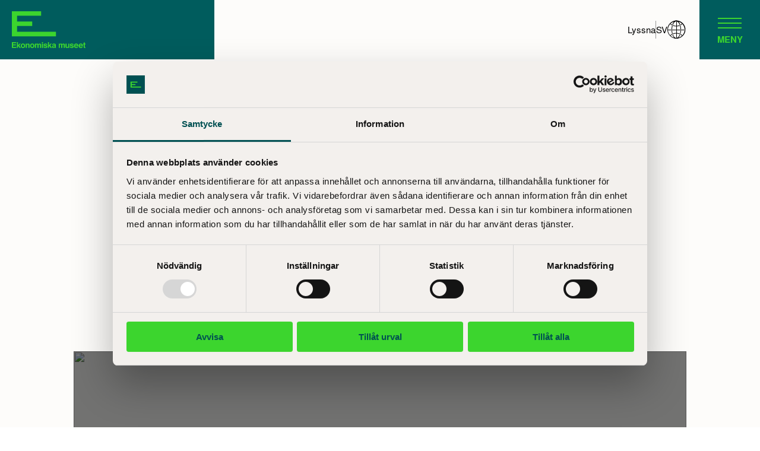

--- FILE ---
content_type: text/html; charset=utf-8
request_url: https://ekonomiskamuseet.se/utforska/svenska-pengar/museets-skatter/
body_size: 81435
content:
<!DOCTYPE html><html lang="sv"><head><meta name="viewport" content="width=device-width"/><meta charSet="utf-8"/><script>
        (function(w,d,s,l,i){w[l]=w[l]||[];w[l].push({'gtm.start':
        new Date().getTime(),event:'gtm.js'});
        var f=d.getElementsByTagName(s)[0],
        j=d.createElement(s),dl=l!='dataLayer'?'&l='+l:'';j.async=true;j.src=
        'https://www.googletagmanager.com/gtm.js?id='+i+dl;f.parentNode.insertBefore(j,f);
        })(window,document,'script','dataLayer','GTM-TPQFJ6R');
    </script><link rel="icon" type="image/png" href="/wp-content/themes/shm-wordpress-theme/favicons/ekm/favicon-16x16.png" sizes="16x16"/><link rel="icon" type="image/png" href="/wp-content/themes/shm-wordpress-theme/favicons/ekm/favicon-32x32.png" sizes="32x32"/><link rel="icon" type="image/png" href="/wp-content/themes/shm-wordpress-theme/favicons/ekm/apple-touch-icon.png" sizes="180x180"/><link rel="icon" type="image/png" href="/wp-content/themes/shm-wordpress-theme/favicons/ekm/android-chrome-192x192.png" sizes="192x192"/><link rel="icon" type="image/png" href="/wp-content/themes/shm-wordpress-theme/favicons/ekm/android-chrome-512x512.png" sizes="512x512"/><title>Museets skatter - Ekonomiska museet</title><script type="application/ld+json">{"@context":"https:\/\/schema.org","@type":"WebPage","name":"Museets skatter - Ekonomiska museet","description":"Museets experter ber\u00e4ttar i en miniserie producerad av UR Samtiden om \u00c5rstafruns sidenpl\u00e5nbok och Sveriges st\u00f6rsta skattfynd Loheskatten."}</script><meta name="next-head-count" content="10"/><link rel="preload" href="/_next/static/css/780a70e2f1ea20dbd4c5.css" as="style"/><link rel="stylesheet" href="/_next/static/css/780a70e2f1ea20dbd4c5.css" data-n-g=""/><link rel="preload" href="/_next/static/css/e8d42685b7912d3fbee5.css" as="style"/><link rel="stylesheet" href="/_next/static/css/e8d42685b7912d3fbee5.css" data-n-g=""/><noscript data-n-css=""></noscript><link rel="preload" href="/_next/static/chunks/webpack-289a1b1ef5c0895c8a40.js" as="script"/><link rel="preload" href="/_next/static/chunks/framework.f21a8446cd06da83c343.js" as="script"/><link rel="preload" href="/_next/static/chunks/commons.973bbfe7afeeaf196fb0.js" as="script"/><link rel="preload" href="/_next/static/chunks/f6078781a05fe1bcb0902d23dbbb2662c8d200b3.19caf3bdabfb3e5908f5.js" as="script"/><link rel="preload" href="/_next/static/chunks/main-d2a30ac166a4638e2974.js" as="script"/><link rel="preload" href="/_next/static/chunks/2c796e83.8134a8a45d0287c05ab5.js" as="script"/><link rel="preload" href="/_next/static/chunks/8f7813acb60c0028d721fa2452c4bbe5b1b12562.24e9d30ab184d6ba21a4.js" as="script"/><link rel="preload" href="/_next/static/chunks/8f7813acb60c0028d721fa2452c4bbe5b1b12562_CSS.210d3c80a2b0e2401248.js" as="script"/><link rel="preload" href="/_next/static/chunks/pages/_app-dd62c5b3801dab52e52c.js" as="script"/><link rel="preload" href="/_next/static/chunks/pages/%5B%5B...slug%5D%5D-51c4565b419cc1e86eca.js" as="script"/></head><body><script src="/chrome-fix.js"></script><div id="__next"><div style="position:fixed;top:0;left:0;z-index:100;padding:10px"><div id="readspeakerPlayer" class="rs_preserve rs_skip rs_addtools rs_splitbutton rs_exp"></div></div><div class="base_page__Yh1aO themes_pageEkonomiska__1oX3C"><div class=""><div class="base_headerAlternativeContainer__2x_xd"><div class="base_headerAlternative__1TJR2 themes_headerAlternativeEkonomiska__1wSSd undefined"><div class="base_headerAlternativeWrapper__2rldd"><div class="base_headerAlternativeLogoWrapper__1mncY"><a class="base_headerAlternativeLogoLink__SIrzj themes_headerAlternativeEkonomiskaLogoLink__1OMb6" href="https://ekonomiskamuseet.se/"><span class="base_logo__20Ey3 base_logoIsHeaderLogo__3sxwG themes_logoEkonomiskaIsHeaderLogo__37HKi"><span class="base_logoInner__1PUKF themes_logoEkonomiskaInner__c0XvO"><svg xmlns="http://www.w3.org/2000/svg" width="321.13" height="161.2" viewBox="0 0 321.13 161.2" class="base_logoImage__Y8mhE"><path d="M18.59 139.68v-4.49H0v25.36h19.21v-4.56H5.18v-6.52h12.31v-4.4H5.18v-5.39h13.41zM39.19 160.55l-6.98-11.68 6.71-6.98h-6.09l-6.18 7.07v-13.68h-4.82v25.27h4.82v-5.9l2.03-2.11 4.54 8.01h5.97z"></path><path d="M51.7 155.55c-.77 1.02-1.87 1.52-3.3 1.52s-2.54-.51-3.31-1.52c-.77-1.02-1.16-2.47-1.16-4.35s.39-3.32 1.16-4.33 1.88-1.52 3.31-1.52 2.54.51 3.3 1.52c.77 1.01 1.15 2.46 1.15 4.33s-.39 3.33-1.15 4.35m3.92 2.7c1.58-1.95 2.37-4.3 2.37-7.05s-.79-5.04-2.37-7.03c-1.58-1.98-3.99-2.98-7.21-2.98s-5.62.99-7.21 2.98c-1.58 1.98-2.37 4.33-2.37 7.03s.79 5.11 2.37 7.05c1.58 1.95 3.98 2.94 7.21 2.94s5.63-.98 7.21-2.94M71.76 146.87c.26.53.39 1.29.39 2.27v11.4h5.02v-12.62c0-2.35-.61-4.03-1.84-5.05-1.23-1.02-2.8-1.52-4.73-1.52-1.54 0-2.82.38-3.82 1.14-.56.42-1.16 1.12-1.78 2.08v-2.73h-4.75v18.71h4.9v-10.14c0-1.16.16-2.11.47-2.86.62-1.41 1.75-2.11 3.4-2.11 1.34 0 2.25.48 2.73 1.44M92.15 155.55c-.77 1.02-1.87 1.53-3.3 1.53s-2.53-.51-3.31-1.53-1.16-2.47-1.16-4.35.38-3.32 1.16-4.33c.78-1.01 1.88-1.52 3.31-1.52s2.53.51 3.3 1.52 1.15 2.46 1.15 4.33-.38 3.33-1.15 4.35m-3.29-14.34c-3.22 0-5.62.99-7.21 2.97-1.58 1.99-2.37 4.33-2.37 7.03s.8 5.11 2.37 7.05c1.58 1.95 3.99 2.93 7.21 2.93s5.62-.98 7.21-2.93c1.58-1.95 2.38-4.3 2.38-7.05s-.79-5.04-2.38-7.03c-1.58-1.98-3.98-2.97-7.21-2.97M126.29 143.55c-.65-.8-1.38-1.36-2.18-1.68-.8-.32-1.62-.48-2.44-.48-1.24 0-2.36.26-3.37.78-.95.51-1.75 1.32-2.39 2.42-.37-.92-.91-1.67-1.62-2.25-.89-.64-2.04-.95-3.48-.95s-2.74.37-3.7 1.1c-.54.41-1.11 1.1-1.72 2.08v-2.73h-4.76v18.71h4.97v-11.28c0-1.02.13-1.79.4-2.3.48-.91 1.42-1.36 2.82-1.36 1.21 0 2.01.45 2.42 1.36.23.5.34 1.31.34 2.42v11.16h4.94v-11.16c0-.84.13-1.55.4-2.15.52-1.12 1.45-1.68 2.81-1.68 1.17 0 1.97.43 2.41 1.31.23.46.34 1.04.34 1.75v11.93h5.02l.03-11.81c0-1.22-.06-2.14-.17-2.77-.19-.95-.54-1.75-1.07-2.41M130.72 141.8h4.97v18.74h-4.97zM130.72 135.04h4.97v4.52h-4.97zM149.24 149.27c-2.93-.64-4.63-1.09-5.11-1.36-.49-.25-.73-.66-.73-1.22 0-.45.23-.84.68-1.17s1.21-.5 2.29-.5c1.3 0 2.22.34 2.76 1 .29.37.46.86.53 1.49h4.9c-.22-2.28-1.07-3.9-2.54-4.84-1.48-.93-3.39-1.4-5.73-1.4-2.47 0-4.39.62-5.75 1.87-1.36 1.24-2.05 2.73-2.05 4.46 0 1.47.44 2.59 1.31 3.37.87.79 2.37 1.45 4.5 1.98 2.96.69 4.67 1.19 5.13 1.48.46.28.69.7.69 1.25 0 .58-.28 1-.86 1.29-.57.29-1.34.43-2.31.43-1.65 0-2.77-.32-3.39-.98-.34-.37-.57-.99-.67-1.86h-4.97c0 1.93.7 3.52 2.11 4.76 1.41 1.24 3.59 1.86 6.54 1.86s5.03-.59 6.42-1.76c1.39-1.18 2.08-2.69 2.08-4.55 0-1.41-.48-2.59-1.44-3.52-.98-.93-2.44-1.62-4.39-2.08M174.42 141.89h-6.1l-6.18 7.07v-13.68h-4.81v25.27h4.81v-5.9l2.03-2.11 4.55 8.01h5.96l-6.98-11.68 6.72-6.98zM186.72 153.25c-.03 1.64-.5 2.77-1.41 3.39-.9.62-1.89.93-2.96.93-.67 0-1.24-.19-1.72-.56-.47-.37-.71-.97-.71-1.81 0-.94.39-1.64 1.16-2.08.46-.26 1.21-.48 2.25-.67l1.11-.2c.56-.1 1-.22 1.31-.34.32-.12.64-.28.95-.47v1.82h.02zm5.21 5.99c-.16-.23-.25-.67-.29-1.3-.02-.85-.03-1.57-.03-2.17v-8.6c0-2.26-.8-3.8-2.4-4.61-1.6-.82-3.43-1.22-5.49-1.22-3.17 0-5.4.83-6.7 2.47-.82 1.05-1.28 2.4-1.39 4.04h4.73c.11-.72.35-1.29.69-1.72.49-.57 1.32-.86 2.49-.86 1.05 0 1.84.15 2.38.44.54.3.81.82.81 1.59 0 .63-.35 1.09-1.05 1.39-.39.17-1.05.32-1.96.43l-1.68.2c-1.91.24-3.35.64-4.33 1.2-1.79 1.03-2.68 2.7-2.68 5 0 1.78.56 3.15 1.67 4.12s2.52 1.46 4.23 1.46c1.34 0 2.54-.3 3.6-.91.89-.52 1.67-1.14 2.36-1.87.03.43.08.8.14 1.14.05.33.16.69.31 1.06h5.33v-.72c-.32-.15-.56-.34-.72-.57M229.98 143.55c-.65-.8-1.38-1.36-2.18-1.69-.81-.32-1.62-.48-2.44-.48-1.24 0-2.36.25-3.37.77-.95.52-1.75 1.32-2.39 2.42-.36-.92-.91-1.67-1.62-2.25-.88-.63-2.04-.95-3.48-.95s-2.75.36-3.7 1.09c-.54.42-1.11 1.11-1.72 2.09v-2.74h-4.77v18.71h4.97v-11.28c0-1.02.13-1.79.4-2.3.48-.91 1.42-1.36 2.82-1.36 1.21 0 2.01.45 2.43 1.36.23.5.34 1.31.34 2.42v11.16h4.93v-11.16c0-.83.13-1.55.4-2.15.52-1.12 1.45-1.68 2.8-1.68 1.18 0 1.98.44 2.41 1.31.23.46.34 1.04.34 1.76v11.93h5.02l.04-11.82c0-1.21-.06-2.13-.17-2.77-.19-.95-.54-1.75-1.07-2.41M245.71 152c0 1.2-.16 2.17-.48 2.91-.62 1.35-1.76 2.03-3.42 2.03-1.3 0-2.17-.47-2.62-1.43-.25-.54-.38-1.34-.38-2.41v-11.3h-5.02v11.3c0 2.15.27 3.77.81 4.87.96 2 2.83 3 5.59 3 .96 0 1.8-.13 2.51-.38.71-.25 1.45-.72 2.22-1.41.25-.22.47-.47.65-.76s.3-.46.35-.52v2.64h4.76v-18.75h-4.97v10.2zM263.87 149.26c-2.93-.64-4.63-1.09-5.12-1.36-.48-.25-.72-.66-.72-1.22 0-.45.23-.84.68-1.17.45-.33 1.21-.5 2.28-.5 1.3 0 2.22.34 2.76 1 .29.37.47.87.54 1.5h4.9c-.22-2.3-1.06-3.91-2.54-4.84-1.47-.93-3.39-1.4-5.73-1.4-2.47 0-4.39.62-5.75 1.86-1.36 1.24-2.04 2.73-2.04 4.47 0 1.46.43 2.59 1.31 3.37.87.79 2.37 1.45 4.5 1.98 2.96.7 4.67 1.19 5.13 1.48.46.28.69.7.69 1.25s-.29 1-.86 1.29c-.57.29-1.34.43-2.3.43-1.65 0-2.78-.32-3.38-.98-.35-.37-.57-.99-.68-1.86h-4.97c0 1.92.7 3.51 2.1 4.76 1.41 1.24 3.59 1.86 6.54 1.86s5.04-.59 6.42-1.76c1.38-1.18 2.08-2.69 2.08-4.55 0-1.42-.48-2.59-1.44-3.53-.97-.93-2.44-1.62-4.39-2.08M276.05 149.32c.17-1.22.61-2.19 1.3-2.9.69-.72 1.67-1.07 2.93-1.07 1.16 0 2.13.34 2.91 1.01.78.68 1.22 1.67 1.31 2.97h-8.45zm11.88-4.37c-.85-1.26-1.93-2.19-3.24-2.77-1.31-.59-2.78-.88-4.41-.88-2.75 0-4.99.87-6.71 2.6-1.72 1.73-2.58 4.22-2.58 7.47 0 3.47.95 5.97 2.86 7.51s4.11 2.31 6.61 2.31c3.02 0 5.37-.91 7.05-2.74 1.08-1.15 1.69-2.28 1.82-3.39h-5c-.29.55-.63.98-1.01 1.29-.7.57-1.6.86-2.72.86-1.05 0-1.95-.24-2.7-.71-1.23-.75-1.88-2.07-1.96-3.95h13.66c.02-1.62-.03-2.86-.16-3.72-.23-1.47-.73-2.76-1.49-3.88M296.3 149.32c.18-1.22.61-2.19 1.3-2.9.69-.72 1.67-1.07 2.92-1.07 1.16 0 2.13.34 2.91 1.01.78.68 1.22 1.67 1.3 2.97h-8.43zm11.88-4.37c-.85-1.26-1.93-2.19-3.24-2.77-1.31-.59-2.78-.88-4.41-.88-2.75 0-4.98.87-6.7 2.6-1.72 1.73-2.58 4.22-2.58 7.47 0 3.47.96 5.97 2.86 7.51s4.11 2.31 6.6 2.31c3.02 0 5.37-.91 7.05-2.74 1.08-1.15 1.69-2.28 1.82-3.39h-5.01c-.29.55-.63.98-1.01 1.29-.7.57-1.61.86-2.72.86s-1.96-.24-2.71-.71c-1.23-.75-1.88-2.07-1.96-3.95h13.66c.02-1.62-.03-2.86-.16-3.72-.23-1.47-.73-2.76-1.5-3.88M318.08 136.74h-4.85v5.23h-2.61v3.49h2.61V157c0 1.17.27 2.03.83 2.59.85.89 2.43 1.28 4.75 1.2l2.32-.08v-3.67c-.16.02-.33.02-.49.03h-.48c-1 0-1.59-.1-1.79-.29-.2-.19-.3-.67-.3-1.44v-9.9h3.04v-3.49h-3.04v-5.23h.01zM0 0v109.55h192.58V89.86H22.37v-25.3h66.5V44.99h-66.5V19.4h105.27V0H0z"></path></svg></span></span></a></div><nav class="base_headerAlternativeTopNavigation__C14zz"><div class="base_headerAlternativeTopMenu__3fry6 themes_headerAlternativeTopMenuEkonomiska__2GNw8"><button class="base_headerAlternativeTopMenuItem__24JNl base_headerAlternativeTopMenuItemListen__1hYwj"><span>Lyssna</span></button><span class="base_headerAlternativeTopMenuItemDivider__3UBU3"></span><div class="base_headerAlternativeTopMenuItem__24JNl base_headerAlternativeTopMenuItemLanguage__1H2As" data-language-menu="true"><button class="base_headerAlternativeTopMenuItem__24JNl base_headerAlternativeTopMenuItemLanguageButton__3nCO2" aria-expanded="false">sv<i class="base_icon__3tZsa fonts_fontIcon__aUtSM fonts_fontIconGlobe__2m_tj" aria-hidden="true"></i></button><ul class="base_headerAlternativeTopMenuLanguageMenu__2-0qM"><li class="base_headerAlternativeTopMenuLanguageMenuItem__3lKOn"><span class="base_headerAlternativeTopMenuLanguageMenuItemContent__9tQp1 base_headerAlternativeTopMenuLanguageMenuItemContentActive__jveIb"><span>Svenska</span><i class="base_icon__3tZsa fonts_fontIcon__aUtSM fonts_fontIconCheckArrow__20y3W" aria-hidden="true"></i></span></li><li class="base_headerAlternativeTopMenuLanguageMenuItem__3lKOn"><a class="base_headerAlternativeTopMenuLanguageMenuItemContent__9tQp1" href="https://ekonomiskamuseet.se/en/" lang="en_GB">English</a></li></ul></div></div><div class="base_headerAlternativeTopNavigationMenuButtonWrapper__13hMg"><button class="base_headerAlternativeMenuButton__2DRzI themes_headerAlternativeMenuButtonEkonomiska__27svF" aria-label="Huvudmeny" aria-expanded="false" role="navigation"><span class="base_headerAlternativeMenuButtonLines__3v7uN themes_headerAlternativeMenuButtonEkonomiskaLines__1Mgqg"></span><span class="base_headerAlternativeMenuButtonText__u0DAC themes_headerAlternativeMenuButtonEkonomiskaText__1srCT">Meny</span></button></div></nav></div></div><div class="base_headerAlternativeMenuModal__2bsXT"><div><form class="base_headerAlternativeSearchForm__Lu_co themes_headerAlternativeSearchEkonomiskaForm__3ZfuF" method="GET" action="https://ekonomiskamuseet.se/" role="search"><input type="search" class="base_headerAlternativeSearchFormField__2O4sW themes_headerAlternativeSearchFormField__2aurg themes_headerAlternativeSearchEkonomiskaFormField__V2V-I base_headerAlternativeSearchFormField__2O4sW themes_headerAlternativeSearchFormField__2aurg" name="s" placeholder="Sök här..."/><button class="base_headerAlternativeSearchFormButton__1nu-i themes_headerAlternativeSearchFormButton__3JiIC themes_headerAlternativeSearchEkonomiskaFormButton__3wPIF base_headerAlternativeSearchFormButton__1nu-i themes_headerAlternativeSearchFormButton__3JiIC" type="submit" aria-label="Sök"><i class="base_icon__3tZsa fonts_fontIcon__aUtSM fonts_fontIconSearch__16SBz" aria-hidden="true"></i></button></form></div><nav class="base_headerAlternativeMenu__2zGCG themes_headerAlternativeMenuEkonomiska__16l_Z"><div><ul class="base_headerAlternativeMenuPrimary__iYEA_"><li class="base_headerAlternativeMenuMenuItem__21g7K undefined" aria-current="false"><span class="base_headerAlternativeMenuMenuItemLink__qBQG6"><a href="https://ekonomiskamuseet.se/pa-gang/">På gång</a></span></li><li class="base_headerAlternativeMenuMenuItem__21g7K undefined" aria-current="false"><span class="base_headerAlternativeMenuMenuItemLink__qBQG6"><a href="https://ekonomiskamuseet.se/besok-oss/bokade-visningar-for-grupper/">Boka en visning</a></span></li><li class="base_headerAlternativeMenuMenuItem__21g7K undefined" aria-current="false"><span class="base_headerAlternativeMenuMenuItemLink__qBQG6"><a href="https://ekonomiskamuseet.se/for-barn-och-familj/">Barn och familj</a></span></li></ul></div><div><ul class="base_headerAlternativeMenuSecondary__56E4U base_headerAlternativeMenuSecondaryHasSubmenu__mzJUb"><li class="base_headerAlternativeMenuMenuItem__21g7K undefined base_headerAlternativeMenuMenuItemSecondary__1i5UD" aria-current="false"><span class="base_headerAlternativeMenuMenuItemLink__qBQG6"><a href="https://ekonomiskamuseet.se/besok-oss/">Besök oss</a></span><button class="base_headerAlternativeMenuMenuItemButton__2ZDoO" aria-label="Undermeny för Besök oss" aria-expanded="false"><i class="base_icon__3tZsa fonts_fontIcon__aUtSM fonts_fontIconChevronDown__1HRIE" aria-hidden="true"></i></button><ul class="base_headerAlternativeMenuSubmenu__3au35"><li class="base_headerAlternativeMenuMenuItem__21g7K" aria-current="false"><span class="base_headerAlternativeMenuMenuItemLink__qBQG6"><a href="https://ekonomiskamuseet.se/besok-oss/oppettider/">Öppettider</a></span></li><li class="base_headerAlternativeMenuMenuItem__21g7K" aria-current="false"><span class="base_headerAlternativeMenuMenuItemLink__qBQG6"><a href="https://ekonomiskamuseet.se/besok-oss/hitta-hit/">Hitta hit</a></span></li><li class="base_headerAlternativeMenuMenuItem__21g7K" aria-current="false"><span class="base_headerAlternativeMenuMenuItemLink__qBQG6"><a href="https://ekonomiskamuseet.se/besok-oss/infor-ditt-besok/">Inför ditt besök</a></span></li><li class="base_headerAlternativeMenuMenuItem__21g7K" aria-current="false"><span class="base_headerAlternativeMenuMenuItemLink__qBQG6"><a href="https://ekonomiskamuseet.se/besok-oss/priser-och-biljetter/">Priser och biljetter</a></span></li><li class="base_headerAlternativeMenuMenuItem__21g7K" aria-current="false"><span class="base_headerAlternativeMenuMenuItemLink__qBQG6"><a href="https://ekonomiskamuseet.se/pa-gang/">Kalender</a></span></li><li class="base_headerAlternativeMenuMenuItem__21g7K" aria-current="false"><span class="base_headerAlternativeMenuMenuItemLink__qBQG6"><a href="https://ekonomiskamuseet.se/varens-forelasningar/">Vårens föreläsningar</a></span></li><li class="base_headerAlternativeMenuMenuItem__21g7K" aria-current="false"><span class="base_headerAlternativeMenuMenuItemLink__qBQG6"><a href="https://ekonomiskamuseet.se/besok-oss/audioguide/">Audioguide</a></span></li><li class="base_headerAlternativeMenuMenuItem__21g7K" aria-current="false"><span class="base_headerAlternativeMenuMenuItemLink__qBQG6"><a href="https://ekonomiskamuseet.se/besok-oss/restaurang-rosengarden/">Restaurang och kafé</a></span></li><li class="base_headerAlternativeMenuMenuItem__21g7K" aria-current="false"><span class="base_headerAlternativeMenuMenuItemLink__qBQG6"><a href="https://ekonomiskamuseet.se/besok-oss/museibutik/">Museibutik</a></span></li><li class="base_headerAlternativeMenuMenuItem__21g7K" aria-current="false"><span class="base_headerAlternativeMenuMenuItemLink__qBQG6"><a href="https://ekonomiskamuseet.se/for-barn-och-familj/">Barn och familj</a></span></li><li class="base_headerAlternativeMenuMenuItem__21g7K" aria-current="false"><span class="base_headerAlternativeMenuMenuItemLink__qBQG6"><a href="https://ekonomiskamuseet.se/besok-oss/boka-en-visning/">Boka en visning</a></span></li><li class="base_headerAlternativeMenuMenuItem__21g7K" aria-current="false"><span class="base_headerAlternativeMenuMenuItemLink__qBQG6"><a href="https://ekonomiskamuseet.se/besok-oss/digitalt/">Besök oss digitalt</a></span></li><li class="base_headerAlternativeMenuMenuItem__21g7K" aria-current="false"><span class="base_headerAlternativeMenuMenuItemLink__qBQG6"><a href="https://ekonomiskamuseet.se/besok-oss/moten-event-och-fest/">Möten, event och fest</a></span></li><li class="base_headerAlternativeMenuMenuItem__21g7K" aria-current="false"><span class="base_headerAlternativeMenuMenuItemLink__qBQG6"><a href="https://ekonomiskamuseet.se/besok-oss/for-resebranschen/">För resebranschen</a></span></li><li class="base_headerAlternativeMenuMenuItem__21g7K" aria-current="false"><span class="base_headerAlternativeMenuMenuItemLink__qBQG6"><a href="https://ekonomiskamuseet.se/besok-oss/tillganglighet/">Tillgänglighet</a></span></li></ul></li><li class="base_headerAlternativeMenuMenuItem__21g7K undefined base_headerAlternativeMenuMenuItemSecondary__1i5UD" aria-current="false"><span class="base_headerAlternativeMenuMenuItemLink__qBQG6"><a href="https://ekonomiskamuseet.se/utstallningar/">Utställningar</a></span><button class="base_headerAlternativeMenuMenuItemButton__2ZDoO" aria-label="Undermeny för Utställningar" aria-expanded="false"><i class="base_icon__3tZsa fonts_fontIcon__aUtSM fonts_fontIconChevronDown__1HRIE" aria-hidden="true"></i></button><ul class="base_headerAlternativeMenuSubmenu__3au35"><li class="base_headerAlternativeMenuMenuItem__21g7K" aria-current="false"><span class="base_headerAlternativeMenuMenuItemLink__qBQG6"><a href="https://ekonomiskamuseet.se/utstallningar/pengar/">PENGAR!</a></span></li><li class="base_headerAlternativeMenuMenuItem__21g7K" aria-current="false"><span class="base_headerAlternativeMenuMenuItemLink__qBQG6"><a href="https://ekonomiskamuseet.se/utstallningar/ekonomilabbet/">Ekonomilabbet</a></span></li><li class="base_headerAlternativeMenuMenuItem__21g7K" aria-current="false"><span class="base_headerAlternativeMenuMenuItemLink__qBQG6"><a href="https://ekonomiskamuseet.se/utstallningar/tidigare-utstallningar/">Tidigare utställningar</a></span></li></ul></li><li class="base_headerAlternativeMenuMenuItem__21g7K undefined base_headerAlternativeMenuMenuItemSecondary__1i5UD" aria-current="false"><span class="base_headerAlternativeMenuMenuItemLink__qBQG6"><a href="https://ekonomiskamuseet.se/skola/">Skola</a></span><button class="base_headerAlternativeMenuMenuItemButton__2ZDoO" aria-label="Undermeny för Skola" aria-expanded="false"><i class="base_icon__3tZsa fonts_fontIcon__aUtSM fonts_fontIconChevronDown__1HRIE" aria-hidden="true"></i></button><ul class="base_headerAlternativeMenuSubmenu__3au35"><li class="base_headerAlternativeMenuMenuItem__21g7K" aria-current="false"><span class="base_headerAlternativeMenuMenuItemLink__qBQG6"><a href="https://ekonomiskamuseet.se/skola/mellanstadiet/">Mellanstadiet</a></span></li><li class="base_headerAlternativeMenuMenuItem__21g7K" aria-current="false"><span class="base_headerAlternativeMenuMenuItemLink__qBQG6"><a href="https://ekonomiskamuseet.se/skola/hogstadiet/">Högstadiet</a></span></li><li class="base_headerAlternativeMenuMenuItem__21g7K" aria-current="false"><span class="base_headerAlternativeMenuMenuItemLink__qBQG6"><a href="https://ekonomiskamuseet.se/skola/gymnasiet/">Gymnasiet</a></span></li><li class="base_headerAlternativeMenuMenuItem__21g7K" aria-current="false"><span class="base_headerAlternativeMenuMenuItemLink__qBQG6"><a href="https://ekonomiskamuseet.se/skola/pa-egen-hand-med-klass-eller-fritidsgrupp/">Besök med skolklass eller fritidsgrupp</a></span></li><li class="base_headerAlternativeMenuMenuDivider__3_qAh" role="separator"></li><li class="base_headerAlternativeMenuMenuItem__21g7K" aria-current="false"><span class="base_headerAlternativeMenuMenuItemLink__qBQG6"><a href="https://ekonomiskamuseet.se/skola/lararkvall/">Lärarkväll</a></span></li><li class="base_headerAlternativeMenuMenuItem__21g7K" aria-current="false"><span class="base_headerAlternativeMenuMenuItemLink__qBQG6"><a href="https://ekonomiskamuseet.se/skola/skolmaterial/">Skolmaterial i klassrummet</a></span></li><li class="base_headerAlternativeMenuMenuItem__21g7K" aria-current="false"><span class="base_headerAlternativeMenuMenuItemLink__qBQG6"><a href="https://ekonomiskamuseet.se/nyhetsbrev-for-skola/">Nyhetsbrev skola</a></span></li></ul></li><li class="base_headerAlternativeMenuMenuItem__21g7K undefined base_headerAlternativeMenuMenuItemSecondary__1i5UD" aria-current="false"><span class="base_headerAlternativeMenuMenuItemLink__qBQG6"><a href="https://ekonomiskamuseet.se/om-museet/">Om museet</a></span><button class="base_headerAlternativeMenuMenuItemButton__2ZDoO" aria-label="Undermeny för Om museet" aria-expanded="false"><i class="base_icon__3tZsa fonts_fontIcon__aUtSM fonts_fontIconChevronDown__1HRIE" aria-hidden="true"></i></button><ul class="base_headerAlternativeMenuSubmenu__3au35"><li class="base_headerAlternativeMenuMenuItem__21g7K" aria-current="false"><span class="base_headerAlternativeMenuMenuItemLink__qBQG6"><a href="https://ekonomiskamuseet.se/om-museet/kontakt/">Kontakt</a></span></li><li class="base_headerAlternativeMenuMenuItem__21g7K" aria-current="false"><span class="base_headerAlternativeMenuMenuItemLink__qBQG6"><a href="https://ekonomiskamuseet.se/museets-historia/">Museets historia</a></span></li><li class="base_headerAlternativeMenuMenuItem__21g7K" aria-current="false"><span class="base_headerAlternativeMenuMenuItemLink__qBQG6"><a href="https://ekonomiskamuseet.se/utforska/samlingarna/">Samlingarna</a></span></li><li class="base_headerAlternativeMenuMenuItem__21g7K" aria-current="false"><span class="base_headerAlternativeMenuMenuItemLink__qBQG6"><a href="https://ekonomiskamuseet.se/om-museet/myndigheten/">Myndigheten</a></span></li><li class="base_headerAlternativeMenuMenuItem__21g7K" aria-current="false"><span class="base_headerAlternativeMenuMenuItemLink__qBQG6"><a href="https://ekonomiskamuseet.se/om-museet/personuppgifter/">Personuppgifter</a></span></li><li class="base_headerAlternativeMenuMenuItem__21g7K" aria-current="false"><span class="base_headerAlternativeMenuMenuItemLink__qBQG6"><a href="https://ekonomiskamuseet.se/om-museet/prenumerera-pa-ekonomiska-museets-nyhetsbrev/">Nyhetsbrev</a></span></li><li class="base_headerAlternativeMenuMenuItem__21g7K" aria-current="false"><span class="base_headerAlternativeMenuMenuItemLink__qBQG6"><a href="https://ekonomiskamuseet.se/om-museet/press/">Press och media</a></span></li><li class="base_headerAlternativeMenuMenuItem__21g7K" aria-current="false"><span class="base_headerAlternativeMenuMenuItemLink__qBQG6"><a href="https://ekonomiskamuseet.se/om-museet/samarbeten-och-sponsorskap/">Samarbeten och sponsorskap</a></span></li><li class="base_headerAlternativeMenuMenuItem__21g7K" aria-current="false"><span class="base_headerAlternativeMenuMenuItemLink__qBQG6"><a href="https://ekonomiskamuseet.se/om-museet/lediga-tjanster/">Lediga tjänster</a></span></li><li class="base_headerAlternativeMenuMenuItem__21g7K" aria-current="false"><span class="base_headerAlternativeMenuMenuItemLink__qBQG6"><a href="https://ekonomiskamuseet.se/om-museet/forska-och-studera/">Forska och studera</a></span></li></ul></li><li class="base_headerAlternativeMenuMenuItem__21g7K base_headerAlternativeMenuMenuItem__21g7K base_headerAlternativeMenuMenuItemSecondary__1i5UD" aria-current="true"><span class="base_headerAlternativeMenuMenuItemLink__qBQG6"><a href="https://ekonomiskamuseet.se/utforska/">Utforska ekonomi</a></span></li></ul></div></nav></div></div></div><div aria-hidden="false"><main id="mainContent"><div class="base_section__1patj base_sectionDistanceSmallTop__1We0G base_sectionDistanceMediumBottom__1NwTA base_sectionFlex__3rCpR"><div class="base_sectionWrapper__1ehL5 base_sectionWrapperHasCellMargins__2PKIT"><div class="base_sectionGrid__wTkmS base_sectionGridCellMargins__35_Jr"><div class="base_sectionCell__LcX1z base_sectionCellHasMargin__lNagH base_sectionCellFractionFull__3LXy5"><ol class="base_breadcrumb__1igFF themes_breadcrumbEkonomiska__2dugB"><li><a href="https://ekonomiskamuseet.se/">Start</a></li><li><a href="https://ekonomiskamuseet.se/utforska/">Utforska</a></li><li><a href="https://ekonomiskamuseet.se/utforska/svenska-pengar/">Svenska pengar</a></li><li><span>Museets skatter</span></li></ol></div></div></div></div><div class="base_section__1patj base_sectionDistanceMediumTop__1HDFO base_sectionDistanceMediumBottom__1NwTA base_sectionFlex__3rCpR"><div class="base_sectionWrapper__1ehL5 base_sectionWrapperHasCellMargins__2PKIT"><div class="base_sectionGrid__wTkmS base_sectionGridCellMargins__35_Jr"><div class="base_sectionCell__LcX1z base_sectionCellHasMargin__lNagH base_sectionCellFractionFull__3LXy5"><div class="base_typography__GSboe themes_typographyEkonomiska__2DzLO animations_ShmRevealFadeUp__2vqjH animations_ShmRevealDuration500__1AKk2 animations_ShmRevealDelay0__3RcDK animations_ShmRevealeaseOut__3F9_h"><h1 class="base_heading__1q37b themes_headingEkonomiska__OhSPi base_headingH1__3KuG_ themes_headingEkonomiskaH1__2mpBC"><span class="base_htmlContent__1zKba themes_htmlContentEkonomiska__RVRnN">Museets skatter</span></h1><div class="base_preamble__2mlbI themes_preambleEkonomiska__4NPK0 base_preambleWithDivider__gxawR themes_preambleWithDivider__1ZQjq themes_preambleEkonomiskaWithDivider__3-jhL base_preambleWithDivider__gxawR themes_preambleWithDivider__1ZQjq"><div class="base_htmlContent__1zKba themes_htmlContentEkonomiska__RVRnN">Myntskatter från Sture-perioden, Årstafruns sidenplånbok och Sveriges största skattfynd Loheskatten. Ekonomiska museets experter berättar i en miniserie producerad av UR Samtiden om föremål ur museets samlingar.</div></div></div></div></div></div></div><div class="base_section__1patj base_sectionDistanceLargeTop__1uqKM base_sectionDistanceLargeBottom__27d4_ base_sectionFlex__3rCpR"><div class="base_sectionWrapper__1ehL5 base_sectionWrapperIsWideWidth__1t-8C base_sectionWrapperHasCellMargins__2PKIT"><div class="base_sectionGrid__wTkmS base_sectionGridCellMargins__35_Jr"><div class="base_sectionCell__LcX1z base_sectionCellHasMargin__lNagH base_sectionCellFractionFull__3LXy5"><div class="base_video__1ncZ2 themes_videoEkonomiska__2FjrM"><div class="base_videoWrapper__17fO1 animations_ShmRevealFadeUp__2vqjH animations_ShmRevealDuration500__1AKk2 animations_ShmRevealDelay0__3RcDK animations_ShmRevealeaseOut__3F9_h"><div class="base_videoEmbedContainer__2UoPK base_videoEmbedContainerHasOverlayImage__Ib8HR"><div class="base_videoEmbedContainerOverlay__2gg4D themes_videoEkonomiskaEmbedContainerOverlay__3fsIY" role="button" tabindex="0" aria-label="Starta videon"><img class="base_videoEmbedContainerOverlayImage__3x0CE" src="https://img.youtube.com/vi/W6vu3Lt9gT4/hqdefault.jpg" sizes="(min-width: 1600px) 1380px, (min-width: 1100px) 85vw, (min-width: 960px) 90vw, 100vw" loading="lazy"/><div class="base_videoEmbedContainerOverlayPlayButton__1BXhj themes_videoEkonomiskaEmbedContainerOverlayPlayButton__3lq2D"><div class="base_videoEmbedContainerOverlayPlayButtonCircle__35EQB themes_videoEmbedContainerOverlayPlayButtonCircle__2YaQb base_videoEmbedContainerOverlayPlayButtonCircle__35EQB themes_videoEmbedContainerOverlayPlayButtonCircle__2YaQb themes_videoEkonomiskaEmbedContainerOverlayPlayButtonCircle__3JBIi"></div><i class="base_icon__3tZsa fonts_fontIcon__aUtSM fonts_fontIconVideoPlay__NLOyn" aria-hidden="true"></i></div></div><iframe src="https://www.youtube.com/embed/W6vu3Lt9gT4?autoplay=0&amp;rel=0" frameBorder="0" title="Miniserie producerad av UR-play" allowfullscreen="" allow="accelerometer; autoplay; encrypted-media; gyroscope; picture-in-picture"></iframe></div><p class="base_videoCaption__Jaroz">Producerad av: UR Samtiden</p></div></div></div></div></div></div><div class="base_section__1patj base_sectionDistanceMediumTop__1HDFO base_sectionDistanceMediumBottom__1NwTA base_sectionFlex__3rCpR"><div class="base_sectionWrapper__1ehL5 base_sectionWrapperHasCellMargins__2PKIT"><div class="base_sectionGrid__wTkmS base_sectionGridCellMargins__35_Jr"><div class="base_sectionCell__LcX1z base_sectionCellHasMargin__lNagH base_sectionCellFractionFull__3LXy5"><div class="base_typography__GSboe themes_typographyEkonomiska__2DzLO animations_ShmRevealFadeUp__2vqjH animations_ShmRevealDuration500__1AKk2 animations_ShmRevealDelay0__3RcDK animations_ShmRevealeaseOut__3F9_h"><h2 class="base_heading__1q37b themes_headingEkonomiska__OhSPi base_headingH2__2DS3X themes_headingEkonomiskaH2__1e72D"><span class="base_htmlContent__1zKba themes_htmlContentEkonomiska__RVRnN">Västeråsskatten</span></h2><p class="base_textBlock__1KMB1 themes_textBlockEkonomiska__CVfrV"><span class="base_htmlContent__1zKba themes_htmlContentEkonomiska__RVRnN">Adrian Klang Törnberg, antikvarie vid Statens historiska museer, berättar om den myntskatt man fann vid schaktningsarbeten i kvarteret Johannes i Västerås 1972. Myntskatten innehöll över 16 000 mynt från Sture-perioden, 1470 till 1520.</span></p></div></div></div></div></div><div class="base_section__1patj base_sectionDistanceLargeTop__1uqKM base_sectionDistanceLargeBottom__27d4_ base_sectionFlex__3rCpR"><div class="base_sectionWrapper__1ehL5 base_sectionWrapperIsWideWidth__1t-8C base_sectionWrapperHasCellMargins__2PKIT"><div class="base_sectionGrid__wTkmS base_sectionGridCellMargins__35_Jr"><div class="base_sectionCell__LcX1z base_sectionCellHasMargin__lNagH base_sectionCellFractionFull__3LXy5"><div class="base_video__1ncZ2 themes_videoEkonomiska__2FjrM"><div class="base_videoWrapper__17fO1 animations_ShmRevealFadeUp__2vqjH animations_ShmRevealDuration500__1AKk2 animations_ShmRevealDelay0__3RcDK animations_ShmRevealeaseOut__3F9_h"><div class="base_videoEmbedContainer__2UoPK base_videoEmbedContainerHasOverlayImage__Ib8HR"><div class="base_videoEmbedContainerOverlay__2gg4D themes_videoEkonomiskaEmbedContainerOverlay__3fsIY" role="button" tabindex="0" aria-label="Starta videon"><img class="base_videoEmbedContainerOverlayImage__3x0CE" src="https://img.youtube.com/vi/HL1UujMtuyQ/hqdefault.jpg" sizes="(min-width: 1600px) 1380px, (min-width: 1100px) 85vw, (min-width: 960px) 90vw, 100vw" loading="lazy"/><div class="base_videoEmbedContainerOverlayPlayButton__1BXhj themes_videoEkonomiskaEmbedContainerOverlayPlayButton__3lq2D"><div class="base_videoEmbedContainerOverlayPlayButtonCircle__35EQB themes_videoEmbedContainerOverlayPlayButtonCircle__2YaQb base_videoEmbedContainerOverlayPlayButtonCircle__35EQB themes_videoEmbedContainerOverlayPlayButtonCircle__2YaQb themes_videoEkonomiskaEmbedContainerOverlayPlayButtonCircle__3JBIi"></div><i class="base_icon__3tZsa fonts_fontIcon__aUtSM fonts_fontIconVideoPlay__NLOyn" aria-hidden="true"></i></div></div><iframe src="https://www.youtube.com/embed/HL1UujMtuyQ?autoplay=0&amp;rel=0" frameBorder="0" allowfullscreen="" allow="accelerometer; autoplay; encrypted-media; gyroscope; picture-in-picture"></iframe></div><p class="base_videoCaption__Jaroz">Producerad av: UR Samtiden</p></div></div></div></div></div></div><div class="base_section__1patj base_sectionDistanceMediumTop__1HDFO base_sectionDistanceMediumBottom__1NwTA base_sectionFlex__3rCpR"><div class="base_sectionWrapper__1ehL5 base_sectionWrapperHasCellMargins__2PKIT"><div class="base_sectionGrid__wTkmS base_sectionGridCellMargins__35_Jr"><div class="base_sectionCell__LcX1z base_sectionCellHasMargin__lNagH base_sectionCellFractionFull__3LXy5"><div class="base_typography__GSboe themes_typographyEkonomiska__2DzLO animations_ShmRevealFadeUp__2vqjH animations_ShmRevealDuration500__1AKk2 animations_ShmRevealDelay0__3RcDK animations_ShmRevealeaseOut__3F9_h"><h2 class="base_heading__1q37b themes_headingEkonomiska__OhSPi base_headingH2__2DS3X themes_headingEkonomiskaH2__1e72D"><span class="base_htmlContent__1zKba themes_htmlContentEkonomiska__RVRnN">Årstafruns sidenplånbok</span></h2><p class="base_textBlock__1KMB1 themes_textBlockEkonomiska__CVfrV"><span class="base_htmlContent__1zKba themes_htmlContentEkonomiska__RVRnN">Ekonomiska museets museichefen Cecilia von Heijne berättar berättar om Årstafrun - Märta Helena Reenstierna - och om hennes sidenplånbok som finns i museets samlingar.</span></p></div></div></div></div></div><div class="base_section__1patj base_sectionDistanceLargeTop__1uqKM base_sectionDistanceLargeBottom__27d4_ base_sectionFlex__3rCpR"><div class="base_sectionWrapper__1ehL5 base_sectionWrapperIsWideWidth__1t-8C base_sectionWrapperHasCellMargins__2PKIT"><div class="base_sectionGrid__wTkmS base_sectionGridCellMargins__35_Jr"><div class="base_sectionCell__LcX1z base_sectionCellHasMargin__lNagH base_sectionCellFractionFull__3LXy5"><div class="base_video__1ncZ2 themes_videoEkonomiska__2FjrM"><div class="base_videoWrapper__17fO1 animations_ShmRevealFadeUp__2vqjH animations_ShmRevealDuration500__1AKk2 animations_ShmRevealDelay0__3RcDK animations_ShmRevealeaseOut__3F9_h"><div class="base_videoEmbedContainer__2UoPK base_videoEmbedContainerHasOverlayImage__Ib8HR"><div class="base_videoEmbedContainerOverlay__2gg4D themes_videoEkonomiskaEmbedContainerOverlay__3fsIY" role="button" tabindex="0" aria-label="Starta videon"><img class="base_videoEmbedContainerOverlayImage__3x0CE" src="https://img.youtube.com/vi/ZpERpUDyUj4/hqdefault.jpg" sizes="(min-width: 1600px) 1380px, (min-width: 1100px) 85vw, (min-width: 960px) 90vw, 100vw" loading="lazy"/><div class="base_videoEmbedContainerOverlayPlayButton__1BXhj themes_videoEkonomiskaEmbedContainerOverlayPlayButton__3lq2D"><div class="base_videoEmbedContainerOverlayPlayButtonCircle__35EQB themes_videoEmbedContainerOverlayPlayButtonCircle__2YaQb base_videoEmbedContainerOverlayPlayButtonCircle__35EQB themes_videoEmbedContainerOverlayPlayButtonCircle__2YaQb themes_videoEkonomiskaEmbedContainerOverlayPlayButtonCircle__3JBIi"></div><i class="base_icon__3tZsa fonts_fontIcon__aUtSM fonts_fontIconVideoPlay__NLOyn" aria-hidden="true"></i></div></div><iframe src="https://www.youtube.com/embed/ZpERpUDyUj4?autoplay=0&amp;rel=0" frameBorder="0" allowfullscreen="" allow="accelerometer; autoplay; encrypted-media; gyroscope; picture-in-picture"></iframe></div><p class="base_videoCaption__Jaroz">Producerad av: UR Samtiden</p></div></div></div></div></div></div><div class="base_section__1patj base_sectionDistanceMediumTop__1HDFO base_sectionDistanceMediumBottom__1NwTA base_sectionFlex__3rCpR"><div class="base_sectionWrapper__1ehL5 base_sectionWrapperHasCellMargins__2PKIT"><div class="base_sectionGrid__wTkmS base_sectionGridCellMargins__35_Jr"><div class="base_sectionCell__LcX1z base_sectionCellHasMargin__lNagH base_sectionCellFractionFull__3LXy5"><div class="base_typography__GSboe themes_typographyEkonomiska__2DzLO animations_ShmRevealFadeUp__2vqjH animations_ShmRevealDuration500__1AKk2 animations_ShmRevealDelay0__3RcDK animations_ShmRevealeaseOut__3F9_h"><h2 class="base_heading__1q37b themes_headingEkonomiska__OhSPi base_headingH2__2DS3X themes_headingEkonomiskaH2__1e72D"><span class="base_htmlContent__1zKba themes_htmlContentEkonomiska__RVRnN">Loheskatten</span></h2><p class="base_textBlock__1KMB1 themes_textBlockEkonomiska__CVfrV"><span class="base_htmlContent__1zKba themes_htmlContentEkonomiska__RVRnN">1937 upptäcktes en stor silverskatt på Lilla Nygatan i Gamla stan i Stockholm. Skatten vägde över 200 kilo och är den största som någonsin påträffats i Sverige. Skattfyndet ställdes ut för visning redan efter 10 dagar och det blev en stor publiksuccé. Antikvarie Adrian Klang Törnberg berättar om fyndet och dess innehåll och när ett fynd blir en skatt.</span></p></div></div></div></div></div><div class="base_section__1patj base_sectionDistanceExtraLargeTop__1T10i base_sectionDistanceNoneBottom__3ED67 base_sectionFlex__3rCpR"><div class="base_sectionWrapper__1ehL5 base_sectionWrapperIsFullWidth__2OW8e"><div class="base_sectionGrid__wTkmS"><div class="base_sectionCell__LcX1z base_sectionCellFractionFull__3LXy5"><div class="base_splitTeaserRevealWrapper__nLnq8"><div class="base_splitTeaserRevealWrapperInner__3bmjz"><div class="base_splitTeaser__3SJeC themes_splitTeaserEkonomiska__3uoQ7 base_splitTeaserSizeLarge__6_yen base_splitTeaserLayoutInverted__2-_t3 base_splitTeaserColorContrast__3W3ke"><div class="base_splitTeaserColumn__2ceHF base_splitTeaserContent__203om"><div class="base_splitTeaserContentInner__1CnRG animations_ShmRevealFadeIn__148qN animations_ShmRevealDuration500__1AKk2 animations_ShmRevealDelay0__3RcDK animations_ShmRevealeaseOut__3F9_h"><h2 class="base_heading__1q37b themes_headingEkonomiska__OhSPi base_headingH2__2DS3X themes_headingEkonomiskaH2__1e72D base_headingNoMarginTop__1UrgR base_headingNoMarginBottom__2zu3E"><span class="base_htmlContent__1zKba themes_htmlContentEkonomiska__RVRnN"><strong>Fler föreläsningar</strong></span></h2><p class="base_splitTeaserDescription__3vEtq themes_splitTeaserDescription__2EM1l base_splitTeaserDescription__3vEtq themes_splitTeaserDescription__2EM1l"><span class="base_htmlContent__1zKba themes_htmlContentEkonomiska__RVRnN">Alla avsnitt är producerade av UR samtiden och finns att se på museets Youtube-kanal.</span></p><div class="base_splitTeaserActionButton__3nVHI"><a class="base_button__n0hLh themes_buttonEkonomiska__18Xoz themes_buttonEkonomiskaContrast__3S5ZH base_buttonButton__1jqkv themes_buttonEkonomiskaButton__16gT8" href="https://www.youtube.com/channel/UCeVHdZ10qzdKLjAx_fs9y1g" aria-label="Se alla föreläsningar"><span class="base_buttonContentWrapper__3ydXz"><span class="base_buttonText__1WtB4 themes_buttonText__BKPKR base_buttonText__1WtB4 themes_buttonText__BKPKR"><span>Se alla föreläsningar</span></span></span></a></div></div></div><div class="base_splitTeaserColumn__2ceHF base_splitTeaserImage___G0dF"><figure class="base_splitTeaserImageContainer__1CRoC animations_ShmRevealFadeIn__148qN animations_ShmRevealDuration1300__3WaE5 animations_ShmRevealDelay0__3RcDK animations_ShmRevealeaseOutQuad__BUYSp"><img class="base_splitTeaserImageContainerImage__1hk4j" src="https://ekonomiskamuseet.se/wp-content/uploads/2020/07/ekonomiska-digital-tillgänlighet-jpg.webp" srcSet="https://ekonomiskamuseet.se/wp-content/uploads/2020/07/ekonomiska-digital-tillgänlighet-jpg.webp 1050w, https://ekonomiskamuseet.se/wp-content/uploads/2020/07/ekonomiska-digital-tillgänlighet-1024x823.webp 1024w, https://ekonomiskamuseet.se/wp-content/uploads/2020/07/ekonomiska-digital-tillgänlighet-768x617.webp 768w" alt="Person som skriver på en dator" sizes="(min-width: 1025px) 100vw, (min-width: 767px) 50vw, 100vw" loading="lazy" style="object-position:50% 50%"/></figure></div></div></div></div></div></div></div></div></main><div class=""><div class="base_section__1patj base_sectionDistanceNoneTop__2ZsFm base_sectionDistanceNoneBottom__3ED67 base_sectionFlex__3rCpR"><div class="base_sectionWrapper__1ehL5 base_sectionWrapperIsFullWidth__2OW8e"><div class="base_sectionGrid__wTkmS"><div class="base_sectionCell__LcX1z base_sectionCellFractionFull__3LXy5"><div class="base_siteSponsorContainer__2Xzm5 themes_siteSponsorContainerEkonomiska__1hMyG"><div class="base_section__1patj base_sectionDistanceNoneTop__2ZsFm base_sectionDistanceNoneBottom__3ED67 base_sectionFlex__3rCpR"><div class="base_sectionWrapper__1ehL5 base_sectionWrapperIsWideWidth__1t-8C base_sectionWrapperHasCellMargins__2PKIT"><div class="base_sectionGrid__wTkmS base_sectionGridCellMargins__35_Jr"><div class="base_sectionCell__LcX1z base_sectionCellHasMargin__lNagH base_sectionCellFractionFull__3LXy5"><div class="base_siteSponsorContainerFlexWrapper__pOycO"><div class="base_siteSponsor__bF9Q7 themes_siteSponsorEkonomiska__1LbR7 animations_ShmRevealFadeUp__2vqjH animations_ShmRevealDuration500__1AKk2 animations_ShmRevealDelay0__3RcDK animations_ShmRevealeaseOut__3F9_h"><p class="base_siteSponsorText__1yOey">Huvudsponsor till Ekonomiska museet</p><a href="https://ekonomiskamuseet.se/om-museet/swedbank/" class="base_siteSponsorImage__2cFg4"><img src="https://ekonomiskamuseet.se/wp-content/uploads/2020/10/swedbank-v2.svg" alt="Swedbank" loading="lazy"/></a></div></div></div></div></div></div></div></div></div></div></div><footer class="base_footer__iae7q themes_footerEkonomiska__3MFRK base_footerCover__3-BZZ base_footerAlignLastChildBottom__1Ygmm themes_footerAlignLastChildBottom__1anZ5 base_footerAlignLastChildBottom__1Ygmm themes_footerAlignLastChildBottom__1anZ5"><div class="base_footerInnerWrapper__2LFJx themes_footerInnerWrapper__2PcjN base_footerInnerWrapper__2LFJx themes_footerInnerWrapper__2PcjN"><div class="base_footerLogo__2uksu themes_footerLogoEkonomiska__2OhQk"><a class="base_footerLogoLink__2QivD themes_footerLogoEkonomiskaLink__2oo8J" href="https://ekonomiskamuseet.se/"><span class="base_logo__20Ey3 base_logoIsLarge__PoeJO themes_logoEkonomiskaIsLarge__3VzSW undefined"><span class="base_logoInner__1PUKF themes_logoEkonomiskaInner__c0XvO"><svg xmlns="http://www.w3.org/2000/svg" width="471" height="81" viewBox="0 0 471 81" class="base_logoImage__Y8mhE"><path d="M116.086 58.733c.676 0 1.284.122 1.827.367.54.242.988.626 1.341 1.151.318.463.523 1.002.619 1.61.056.358.075.876.067 1.548h-5.657c.033.783.304 1.33.813 1.644.31.194.682.294 1.118.294.464 0 .84-.12 1.129-.36a1.67 1.67 0 00.417-.535h2.073c-.054.463-.305.932-.752 1.411-.697.756-1.67 1.137-2.922 1.137a4.23 4.23 0 01-2.735-.96c-.788-.64-1.184-1.68-1.184-3.122 0-1.349.357-2.383 1.069-3.104.712-.72 1.639-1.081 2.777-1.081zm8.386 0c.676 0 1.286.122 1.827.367.542.242.989.626 1.342 1.151.315.463.522 1.002.619 1.61.055.358.076.876.067 1.548h-5.656c.032.783.303 1.33.811 1.644.31.194.684.294 1.121.294.462 0 .837-.12 1.128-.36.156-.127.296-.305.416-.535h2.075c-.057.463-.31.932-.755 1.411-.694.756-1.668 1.137-2.92 1.137a4.232 4.232 0 01-2.736-.96c-.789-.64-1.185-1.68-1.185-3.122 0-1.349.356-2.383 1.07-3.104.712-.72 1.638-1.081 2.776-1.081zm-104.42-.043c1.336 0 2.33.413 2.986 1.237.655.824.983 1.798.983 2.92 0 1.145-.328 2.122-.983 2.933-.656.81-1.65 1.22-2.986 1.22-1.334 0-2.329-.41-2.984-1.22-.654-.81-.983-1.788-.983-2.932 0-1.123.329-2.097.983-2.92.655-.825 1.65-1.238 2.984-1.238zm16.753.002c1.335 0 2.33.41 2.985 1.234.655.826.985 1.799.985 2.92 0 1.145-.33 2.124-.985 2.933-.656.812-1.65 1.22-2.985 1.22s-2.33-.408-2.985-1.22c-.654-.809-.982-1.788-.982-2.932 0-1.122.328-2.095.982-2.921.655-.823 1.65-1.234 2.985-1.234zm71.26.028c.97 0 1.763.194 2.374.58.613.39.963 1.058 1.052 2.013h-2.027c-.03-.26-.104-.468-.224-.621-.221-.275-.603-.417-1.14-.417-.444 0-.76.07-.948.209-.188.138-.283.298-.283.487 0 .234.1.403.302.508.198.11.904.298 2.118.564.81.19 1.416.48 1.819.865.4.39.599.879.599 1.469 0 .77-.287 1.398-.86 1.889-.575.486-1.46.731-2.66.731-1.222 0-2.125-.258-2.708-.773-.583-.52-.872-1.178-.872-1.978h2.056c.042.361.137.618.28.773.252.27.72.406 1.403.406.4 0 .719-.06.954-.179.236-.118.356-.298.356-.536a.571.571 0 00-.287-.52c-.19-.122-.897-.326-2.124-.616-.88-.22-1.504-.496-1.865-.822-.36-.324-.54-.793-.54-1.401 0-.721.282-1.34.846-1.856.563-.517 1.356-.775 2.38-.775zm-47.475 0c.972 0 1.761.195 2.374.582.61.388.963 1.06 1.054 2.01h-2.031c-.03-.26-.103-.467-.22-.62-.226-.276-.607-.416-1.144-.416-.444 0-.759.07-.949.208-.186.137-.279.299-.279.487 0 .233.098.405.3.507.199.112.906.299 2.118.567.809.19 1.415.479 1.82.863.397.39.597.879.597 1.466 0 .772-.286 1.403-.859 1.892-.575.486-1.46.731-2.66.731-1.222 0-2.125-.257-2.708-.773-.584-.518-.876-1.18-.876-1.98h2.06c.043.363.136.62.278.775.255.27.72.405 1.403.405.402 0 .719-.059.956-.178.238-.119.356-.296.356-.537a.576.576 0 00-.286-.519c-.192-.12-.9-.326-2.124-.615-.884-.22-1.504-.495-1.863-.823-.362-.324-.544-.791-.544-1.403 0-.717.282-1.337.847-1.852.563-.519 1.358-.776 2.38-.776zm15.497.035c.853 0 1.612.169 2.275.507.663.339.995.978.995 1.916v3.576c0 .248.004.546.013.902.016.264.056.444.12.541a.747.747 0 00.3.236v.3h-2.209a2.23 2.23 0 01-.127-.442 5.52 5.52 0 01-.056-.471 4.187 4.187 0 01-.975.777c-.439.253-.938.38-1.49.38-.707 0-1.292-.202-1.752-.606-.46-.402-.692-.972-.692-1.711 0-.958.37-1.653 1.113-2.08.407-.234 1.005-.4 1.793-.5l.697-.086c.378-.048.648-.108.81-.18.292-.123.438-.315.438-.578 0-.318-.111-.537-.334-.66-.226-.122-.553-.185-.988-.185-.486 0-.83.12-1.033.358-.143.178-.24.415-.287.715h-1.96c.043-.68.235-1.242.575-1.678.538-.686 1.462-1.03 2.774-1.03zm22.823.187v4.695c0 .442.052.779.155 1.001.185.396.546.593 1.084.593.69 0 1.164-.281 1.42-.841.131-.307.197-.709.197-1.21v-4.238h2.06v7.791h-1.973v-1.1a.97.97 0 00-.066.094l-.078.12a1.558 1.558 0 01-.268.315c-.32.285-.625.481-.921.586a3.136 3.136 0 01-1.041.158c-1.145 0-1.918-.416-2.315-1.245-.223-.458-.334-1.131-.334-2.024v-4.695h2.08zm32.83-2.105v2.174H133v1.45h-1.26v4.116c0 .32.04.517.121.596.08.078.328.12.74.12.062 0 .128-.004.196-.005a3.34 3.34 0 00.203-.011v1.522l-.962.036c-.96.034-1.614-.132-1.965-.5-.229-.233-.344-.592-.344-1.079v-4.795h-1.082v-1.45h1.082v-2.174h2.01zM7.7 56.196v1.865H2.143v2.24h5.1v1.828h-5.1v2.71h5.812v1.896H0v-10.54h7.701zm21.54 2.559c.798 0 1.452.21 1.959.634.51.423.765 1.12.765 2.097v5.247h-2.081v-4.74c0-.41-.054-.722-.163-.945-.197-.398-.574-.598-1.13-.598-.685 0-1.154.294-1.41.879-.13.31-.195.705-.195 1.187v4.217h-2.03v-7.776h1.964v1.136c.26-.4.507-.69.739-.865.415-.314.944-.473 1.582-.473zM11.035 56.23v5.686l2.562-2.94h2.524L13.34 61.88l2.89 4.854h-2.473l-1.88-3.327-.842.876v2.451H9.042V56.231h1.993zm56.12 0v5.687l2.561-2.94h2.523l-2.781 2.901 2.89 4.854h-2.47l-1.883-3.328-.84.877v2.451h-1.994V56.23h1.994zm-10.957 2.712v7.79h-2.06v-7.79h2.06zm37.137-.172c.343 0 .679.063 1.012.198.332.135.634.369.905.701.218.273.366.606.443 1 .046.264.07.647.07 1.152l-.015 4.91h-2.08v-4.96c0-.296-.046-.537-.143-.73-.18-.361-.511-.543-.998-.543-.56 0-.946.234-1.16.7-.11.249-.164.548-.164.894v4.64H89.16v-4.64c0-.462-.045-.798-.14-1.006-.172-.38-.505-.568-1.005-.568-.58 0-.97.189-1.168.568-.11.213-.165.533-.165.956v4.69h-2.058v-7.778h1.975v1.138c.25-.407.486-.694.71-.869.393-.303.906-.453 1.531-.453.594 0 1.073.13 1.44.391.294.244.518.554.669.937.265-.458.598-.794.991-1.009.418-.216.882-.32 1.396-.32zm-42.945 0c.343 0 .68.067 1.012.2.332.133.634.367.905.7.218.272.364.605.442 1 .047.263.072.646.072 1.153l-.015 4.908h-2.081v-4.959c0-.295-.048-.538-.142-.729-.182-.363-.513-.544-.997-.544-.562 0-.948.233-1.162.699-.109.249-.164.546-.164.894v4.64h-2.046v-4.64c0-.462-.044-.798-.14-1.006-.17-.377-.505-.566-1.004-.566-.581 0-.97.189-1.169.566-.11.213-.165.533-.165.958v4.687H41.68v-7.775h1.972v1.136c.252-.407.489-.694.712-.866.395-.304.905-.456 1.531-.456.595 0 1.073.128 1.44.391.294.243.517.554.669.937.266-.458.596-.793.99-1.007.42-.215.882-.321 1.396-.321zm26.943 4.175c-.13.08-.26.144-.396.193a3.1 3.1 0 01-.543.143l-.46.085c-.435.077-.745.169-.936.277-.318.186-.478.477-.478.866 0 .35.097.6.293.753.197.156.432.234.711.234.446 0 .854-.13 1.226-.387.374-.257.568-.726.583-1.408zm-40.535-2.53c-.595 0-1.05.21-1.372.63-.32.421-.48 1.022-.48 1.8 0 .783.16 1.386.48 1.809.322.423.777.636 1.372.636.595 0 1.05-.213 1.368-.636.318-.423.477-1.026.477-1.808 0-.779-.159-1.38-.477-1.8-.318-.42-.773-.631-1.368-.631zm-16.752 0c-.594 0-1.051.21-1.372.63-.319.42-.48 1.022-.48 1.802s.161 1.383.48 1.807c.32.423.778.634 1.372.634.595 0 1.05-.21 1.368-.634.318-.424.479-1.027.479-1.807s-.16-1.381-.479-1.802c-.318-.42-.773-.63-1.368-.63zm96.04-.003c-.52 0-.925.15-1.212.446-.286.295-.467.7-.54 1.207h3.497c-.038-.542-.219-.952-.542-1.234-.321-.28-.724-.419-1.203-.419zm8.387 0c-.52 0-.924.15-1.211.446-.287.295-.466.7-.542 1.207h3.498c-.036-.542-.218-.952-.54-1.234-.323-.28-.725-.419-1.205-.419zm-68.275-4.28v1.879h-2.06v-1.88h2.06zM366.104 0v8.064H9.266v10.637h461.227v8.136H9.266v10.514h94.928v8.186H0V0h366.104zM1.455 78.904H0v-6.935h1.455v2.82l2.657-2.82h1.88l-2.84 2.84 3.006 4.095H4.286l-2.153-3.043-.678.695zM11.201 78.904h-1.3v-.725h-.019c-.31.551-.853.86-1.57.86-1.02 0-1.756-.58-1.756-1.893v-3.381h1.357v3.187c0 .793.466.948.883.948.446 0 1.048-.252 1.048-1.17v-2.965H11.2v5.139zm5.864 0h-1.357v-3.12c0-.377-.02-1.014-.883-1.014-.601 0-1.066.405-1.066 1.187v2.947H12.4v-5.14h1.3v.755h.019c.184-.31.572-.89 1.551-.89 1.009 0 1.794.59 1.794 1.72v3.555zm3.421-1.111c.921 0 1.154-.783 1.154-1.487 0-.832-.407-1.508-1.163-1.508-.505 0-1.067.367-1.067 1.566 0 .656.271 1.429 1.076 1.429zm2.502-4.028v4.87c0 .887-.068 2.365-2.608 2.365-1.067 0-2.192-.454-2.25-1.545h1.473c.059.26.166.521.951.521.727 0 1.077-.348 1.077-1.179v-.618l-.02-.018c-.223.395-.563.772-1.377.772-1.241 0-2.22-.86-2.22-2.657 0-1.777 1.008-2.647 2.142-2.647.96 0 1.348.561 1.513.9h.02v-.764h1.299zM24.17 78.904h1.357v-6.935h-1.358zM26.75 78.904h1.357v-5.14H26.75v5.14zm0-5.748h1.357v-1.255H26.75v1.255zm4.814 4.637c.92 0 1.154-.783 1.154-1.487 0-.832-.408-1.508-1.164-1.508-.505 0-1.067.367-1.067 1.566 0 .656.272 1.429 1.077 1.429zm2.502-4.028v4.87c0 .887-.069 2.365-2.609 2.365-1.066 0-2.192-.454-2.25-1.545h1.474c.058.26.165.521.95.521.728 0 1.077-.348 1.077-1.179v-.618l-.02-.018c-.222.395-.562.772-1.377.772-1.24 0-2.22-.86-2.22-2.657 0-1.777 1.008-2.647 2.143-2.647.96 0 1.348.561 1.513.9h.019v-.764h1.3zm4.078 2.637c-.136.106-.359.194-.922.28-.504.088-.92.213-.92.773 0 .473.368.619.63.619.6 0 1.212-.387 1.212-1.015v-.657zm1.328 1.497c0 .609.136.744.3.802v.203H38.31a2.246 2.246 0 01-.126-.609c-.31.32-.747.744-1.668.744-.776 0-1.571-.434-1.571-1.497 0-1.004.64-1.516 1.503-1.642l1.221-.184c.214-.028.476-.115.476-.406 0-.57-.543-.598-.892-.598-.679 0-.795.415-.834.715h-1.31c.156-1.575 1.251-1.797 2.308-1.797.728 0 2.056.222 2.056 1.487V77.9zm11.286 1.005h-1.357v-3.12c0-.763-.34-1.014-.738-1.014-.678 0-.92.444-.92 1.053v3.081h-1.358v-3.091c0-.434 0-1.043-.815-1.043-.64 0-.843.444-.843 1.004v3.13h-1.358v-5.14h1.3v.755h.019c.174-.339.553-.89 1.464-.89.747 0 1.087.272 1.436.822.174-.251.552-.821 1.376-.821 1.01 0 1.794.59 1.794 1.72v3.554zm3.847-.087c-.64 1.903-.814 2.154-1.997 2.154-.184 0-.417-.01-.611-.019V79.87c.058.01.145.02.261.02.495 0 .767-.069.893-.774l-1.9-5.35h1.512l1.105 3.786h.02l1.056-3.787h1.436l-1.775 5.052zm7.145.087h-1.358v-3.12c0-.377-.02-1.014-.882-1.014-.6 0-1.067.405-1.067 1.187v2.947h-1.357v-5.14h1.3v.755h.019c.184-.31.572-.89 1.551-.89 1.009 0 1.794.59 1.794 1.72v3.555zm2.703-5.14h.844v.967h-.844v2.792c0 .3.01.415.563.415.087 0 .184-.01.281-.02v1.025c-.213.009-.427.019-.64.019h-.174c-1.174 0-1.387-.444-1.387-1.11v-3.12h-.698v-.967h.698v-1.39h1.357v1.39zM67.543 78.904h-1.358v-6.935h1.358v3.747l1.707-1.951h1.667l-1.823 1.99 1.871 3.149h-1.629l-1.231-2.203-.562.58zM74.383 76.402c-.136.106-.36.194-.922.28-.504.088-.92.213-.92.773 0 .473.368.619.63.619.6 0 1.212-.387 1.212-1.015v-.657zm1.328 1.497c0 .609.136.744.3.802v.203h-1.463a2.27 2.27 0 01-.126-.609c-.31.32-.747.744-1.668.744-.776 0-1.571-.434-1.571-1.497 0-1.004.64-1.516 1.503-1.642l1.222-.184c.213-.028.475-.115.475-.406 0-.57-.543-.598-.892-.598-.679 0-.795.415-.834.715h-1.31c.156-1.575 1.251-1.797 2.308-1.797.728 0 2.056.222 2.056 1.487V77.9zm3.626-3.1c-.93 0-1.164.83-1.164 1.651 0 .764.34 1.478 1.203 1.478.873 0 1.115-.946 1.115-1.555 0-.811-.29-1.574-1.154-1.574zm-1.105-.367h.02c.212-.329.62-.802 1.492-.802 1.135 0 2.143.87 2.143 2.647 0 1.41-.64 2.762-2.172 2.762-.562 0-1.164-.203-1.493-.782h-.02v.647h-1.328V71.97h1.358v2.463zm4.62 4.472h1.358v-5.14h-1.358v5.14zm0-5.748h1.358v-1.255h-1.358v1.255zm7.228 5.748h-1.358v-3.12c0-.377-.019-1.014-.882-1.014-.602 0-1.067.405-1.067 1.187v2.947h-1.358v-5.14h1.3v.755h.019c.184-.31.572-.89 1.552-.89 1.008 0 1.794.59 1.794 1.72v3.555zm4.368-3.081c-.077-.83-.61-1.082-1.047-1.082-.64 0-.98.406-1.057 1.082h2.104zm1.339 1.574c-.36 1.237-1.387 1.642-2.27 1.642-1.454 0-2.57-.695-2.57-2.81 0-.619.214-2.6 2.473-2.6 1.018 0 2.424.484 2.424 2.831v.241h-3.539c.04.387.117 1.256 1.213 1.256.377 0 .765-.193.872-.56h1.397zm2.457-3.632h.843v.966h-.843v2.792c0 .3.01.415.562.415.087 0 .184-.01.281-.02v1.025c-.213.009-.426.019-.64.019h-.174c-1.174 0-1.387-.444-1.387-1.11v-3.12h-.698v-.967h.698v-1.39h1.358v1.39zm3.37 0h.843v.966h-.843v2.792c0 .3.01.415.562.415.087 0 .184-.01.281-.02v1.025c-.213.009-.426.019-.64.019h-.174c-1.174 0-1.387-.444-1.387-1.11v-3.12h-.698v-.967h.698v-1.39h1.358v1.39zm4.751 2.058c-.077-.83-.61-1.082-1.047-1.082-.64 0-.98.406-1.057 1.082h2.104zm1.339 1.574c-.36 1.237-1.387 1.642-2.27 1.642-1.454 0-2.57-.695-2.57-2.81 0-.619.214-2.6 2.473-2.6 1.018 0 2.424.484 2.424 2.831v.241h-3.539c.04.387.117 1.256 1.213 1.256.377 0 .765-.193.872-.56h1.397zm2.456-3.632h.844v.966h-.844v2.792c0 .3.01.415.563.415.087 0 .184-.01.281-.02v1.025c-.213.009-.426.019-.64.019h-.174c-1.174 0-1.387-.444-1.387-1.11v-3.12h-.698v-.967h.698v-1.39h1.357v1.39z"></path></svg></span></span></a></div><nav class="base_menuBlock__39r-r themes_menuBlockEkonomiska__2S3Wm base_menuBlockLarge__HHspk themes_menuBlockLarge__3jEJX themes_menuBlockEkonomiskaLarge__22EKW base_menuBlockLarge__HHspk themes_menuBlockLarge__3jEJX base_menuBlockFooterMenu__3Uhiw themes_menuBlockFooterMenu__iCzyk base_menuBlockFooterMenu__3Uhiw themes_menuBlockFooterMenu__iCzyk themes_menuBlockEkonomiskaFooterMenu__dA93I"><ul><li><a class="base_menuBlockItem__37VlK themes_menuBlockItem__1CDiS base_menuBlockItem__37VlK themes_menuBlockItem__1CDiS" href="https://ekonomiskamuseet.se/besok-oss/">Besök oss</a></li><li><a class="base_menuBlockItem__37VlK themes_menuBlockItem__1CDiS base_menuBlockItem__37VlK themes_menuBlockItem__1CDiS" href="https://ekonomiskamuseet.se/utstallningar/">Utställningar</a></li><li><a class="base_menuBlockItem__37VlK themes_menuBlockItem__1CDiS base_menuBlockItem__37VlK themes_menuBlockItem__1CDiS" href="https://ekonomiskamuseet.se/pa-gang/">På gång</a></li><li><a class="base_menuBlockItem__37VlK themes_menuBlockItem__1CDiS base_menuBlockItem__37VlK themes_menuBlockItem__1CDiS base_menuBlockItemCurrent__3oy-j themes_menuBlockItemCurrent__y9Q_- base_menuBlockItemCurrent__3oy-j themes_menuBlockItemCurrent__y9Q_-" href="https://ekonomiskamuseet.se/utforska/">Utforska</a></li><li><a class="base_menuBlockItem__37VlK themes_menuBlockItem__1CDiS base_menuBlockItem__37VlK themes_menuBlockItem__1CDiS" href="https://ekonomiskamuseet.se/skola/">Skola</a></li><li><a class="base_menuBlockItem__37VlK themes_menuBlockItem__1CDiS base_menuBlockItem__37VlK themes_menuBlockItem__1CDiS" href="https://ekonomiskamuseet.se/om-museet/">Om museet</a></li></ul></nav><nav class="base_menuBlock__39r-r themes_menuBlockEkonomiska__2S3Wm themes_menuBlockMedium__vcBnO base_menuBlockFooterMenu__3Uhiw themes_menuBlockFooterMenu__iCzyk base_menuBlockFooterMenu__3Uhiw themes_menuBlockFooterMenu__iCzyk themes_menuBlockEkonomiskaFooterMenu__dA93I"><ul><li><a class="base_menuBlockItem__37VlK themes_menuBlockItem__1CDiS base_menuBlockItem__37VlK themes_menuBlockItem__1CDiS" href="https://ekonomiskamuseet.se/om-museet/kontakt/">Kontakt</a></li><li><a class="base_menuBlockItem__37VlK themes_menuBlockItem__1CDiS base_menuBlockItem__37VlK themes_menuBlockItem__1CDiS" href="https://ekonomiskamuseet.se/besok-oss/tillganglighet/">Tillgänglighet</a></li><li><a class="base_menuBlockItem__37VlK themes_menuBlockItem__1CDiS base_menuBlockItem__37VlK themes_menuBlockItem__1CDiS" href="https://ekonomiskamuseet.se/om-museet/press/">Press</a></li><li><a class="base_menuBlockItem__37VlK themes_menuBlockItem__1CDiS base_menuBlockItem__37VlK themes_menuBlockItem__1CDiS" href="https://ekonomiskamuseet.se/om-museet/forskarbesok/">Forskarbesök</a></li><li><a class="base_menuBlockItem__37VlK themes_menuBlockItem__1CDiS base_menuBlockItem__37VlK themes_menuBlockItem__1CDiS" href="https://ekonomiskamuseet.se/utforska/bibliotek/">Biblioteket</a></li><li><a class="base_menuBlockItem__37VlK themes_menuBlockItem__1CDiS base_menuBlockItem__37VlK themes_menuBlockItem__1CDiS" href="https://ekonomiskamuseet.se/pa-gang/">Föreläsningar</a></li><li><a class="base_menuBlockItem__37VlK themes_menuBlockItem__1CDiS base_menuBlockItem__37VlK themes_menuBlockItem__1CDiS" href="https://ekonomiskamuseet.se/skola/pengalabbet/">Pengalabbet</a></li><li><a class="base_menuBlockItem__37VlK themes_menuBlockItem__1CDiS base_menuBlockItem__37VlK themes_menuBlockItem__1CDiS" href="https://ekonomiskamuseet.se/om-museet/cookies/">Om kakor</a></li><li><button type="button" class="base_menuBlockItem__37VlK themes_menuBlockItem__1CDiS base_menuBlockItem__37VlK themes_menuBlockItem__1CDiS">Hantera kakor</button></li></ul></nav><p class="base_textBlock__1KMB1 themes_textBlockEkonomiska__CVfrV"><span class="base_htmlContent__1zKba themes_htmlContentEkonomiska__RVRnN"><strong>Besök oss:</strong> Narvavägen 17, 114 84 Stockholm<br><strong>Kontakta oss:</strong> Växel: 08 519 556 00 / Entré: 08 519 556 20 / <a href="mailto:%20info@ekonomiskamuseet.se">info@ekonomiskamuseet.se</a></span></p><ul class="base_socialMediaList__1iWKh themes_socialMediaListEkonomiska__2q4RX"><li><a class="base_socialMediaListItem__2xv1l themes_socialMediaListItemEkonomiska__Qozga base_socialMediaListItemFacebook__30BIV" href="https://www.facebook.com/ekonomiskamuseet" rel="noopener noreferrer" target="_blank"><i class="base_icon__3tZsa fonts_fontIcon__aUtSM fonts_fontIconSomeFb__3TJ4W" aria-hidden="true"></i><span>Följ oss på Facebook</span></a></li><li><a class="base_socialMediaListItem__2xv1l themes_socialMediaListItemEkonomiska__Qozga" href="https://www.instagram.com/ekonomiskamuseet/" rel="noopener noreferrer" target="_blank"><i class="base_icon__3tZsa fonts_fontIcon__aUtSM fonts_fontIconSomeIg__28Se2" aria-hidden="true"></i><span>Följ oss på Instagram</span></a></li><li><a class="base_socialMediaListItem__2xv1l themes_socialMediaListItemEkonomiska__Qozga base_socialMediaListItemYoutube__1F01L" href="https://www.youtube.com/@ekonomiskamuseet" rel="noopener noreferrer" target="_blank"><i class="base_icon__3tZsa fonts_fontIcon__aUtSM fonts_fontIconSomeYt__zGywY" aria-hidden="true"></i><span>Följ oss på YouTube</span></a></li></ul><div class="base_footerSection__1OroG themes_footerSection__1StVr themes_footerSectionEkonomiska__2B2xQ base_footerSection__1OroG themes_footerSection__1StVr themes_footerSectionEkonomiska__2B2xQ base_footerSectionBottom__1APU9"><div class="base_footerLogos__2gcsB themes_footerLogosEkonomiska__e875d"><span class="base_footerLogosHeading__2vpyn"><svg xmlns="http://www.w3.org/2000/svg" width="13701" height="1024" viewBox="0 0 13701 1024" class="base_footerLogosHeadingIcon__2pgWS"><path d="M25.692 834.45c2.023-8.908 5.174-16.758 9.339-23.948l-.22.404c3.443-5.512 9.84-8.313 19.121-8.313 2.621 0 5.796.383 9.559 1.087 3.77.763 7.643 1.752 11.746 2.954l17.376 6.719c32.198 13.34 69.599 21.083 108.793 21.083h.322-.014c78.289 0 135.167-20.541 170.686-61.631s53.267-84.787 53.267-131.129c0-49.556-16.563-91.67-49.556-126.32-17.707-18.576-41.472-35.401-71.301-50.645l-66.978-34.09c-55.948-28.408-92.008-49.883-108.289-64.469-16.5-14.362-24.75-36.055-24.75-65.011 0-24.206 8.741-44.8 26.282-61.631 17.544-16.883 41.408-25.293 71.57-25.293 42.887 0 79.336 16.723 109.276 50.156 30.046 33.496 50.972 73.376 62.836 119.651h24.812V184.167h-26.5c-1.898 8.719-5.056 16.418-9.317 23.386l.184-.329c-3.825 5.845-10.603 8.741-20.433 8.741-4.368 0-21.849-5.078-52.454-15.245-28.106-9.623-60.477-15.194-94.157-15.194-.278 0-.558 0-.851.004h.041c-64.365 0-112.111 19.395-143.252 58.24-31.149 38.732-46.82 80.643-46.82 125.493 0 42.071 11.746 77.524 35.238 106.212 23.495 28.63 63.925 57.641 121.284 86.868l57.859 29.617c35.952 18.252 59.819 33.002 71.728 44.364 17.972 17.326 26.935 39.721 26.935 67.202 0 23.601-8.526 46.118-25.673 67.469-17.043 21.305-45.897 32.013-86.485 32.013-41.744 0-78.785-15.511-111.069-46.598-32.345-31.028-55.733-80.806-70.201-149.212H0v227.228h25.673zm887.759-13.008v-23.328c-36.218 0-60.099-5.512-71.57-16.563-11.419-11.088-17.161-33.496-17.161-67.202V231.16c44.364 1.21 77.684 8.188 99.98 21.083 39.721 23.282 63.816 67.965 72.232 133.968h25.673l-.924-184.986H485.604l-.873 185.052h25.673c5.462-65.394 29.494-110.089 72.114-133.968 23.217-12.835 56.546-19.885 100.043-21.083v483.081c0 33.496-5.731 55.835-17.161 67.042-11.471 11.202-34.585 16.778-69.385 16.778v23.328h317.422zm272.519 0v-23.328c-20.266-.276-35.51-2.072-45.613-5.349-17.107-6.014-25.673-15.576-25.673-28.681 0-10.766 3.933-27.915 11.746-51.518 3.825-11.088 12.182-34.857 25.244-71.301h199.955l22.612 55.566c4.913 12.29 8.857 22.73 11.746 31.409 4.647 14.647 6.943 25.513 6.943 32.679 0 15.842-4.532 25.673-13.662 29.617-9.124 3.825-28.188 6.398-57.206 7.643v23.282h288.249v-23.328c-20.266.605-35.952-6.943-46.98-22.612-10.927-15.675-27.643-50.591-49.937-104.625l-198.708-482.209h-24.812l-197.776 502.364c-15.675 39.721-27.701 65.394-36.116 77.038-13.055 18.576-30.259 28.569-51.734 30.046v23.328h181.712zm152.211-216.459h-173.08l80.48-212.417h7.377l85.232 212.417zm676.43 216.459v-23.328c-36.218 0-60.099-5.512-71.515-16.563-11.471-11.088-17.161-33.496-17.161-67.202V231.16c44.364 1.21 77.684 8.188 99.98 21.083 39.721 23.282 63.766 67.965 72.177 133.968h25.673l-.873-185.052h-536.077l-.873 185.052h25.673c5.462-65.394 29.494-110.089 72.114-133.968 23.217-12.835 56.546-19.885 99.98-21.083v483.081c0 33.496-5.676 55.835-17.161 67.042s-34.53 16.778-69.337 16.778v23.328h317.422zm675.175 0l36.055-190.889h-24.75c-27.864 62.395-59.719 105.006-95.615 127.684-36 22.73-82.393 34.09-139.155 34.09-30.16 0-50.101-3.552-59.819-10.548-9.677-7.041-14.524-20.216-14.524-39.661V519.867c50.704 0 85.886 10.657 105.445 32.013s32.512 58.186 38.894 110.471h22.612V352.25h-22.612c-9.559 51.952-23.328 87.748-41.308 107.3-18.032 19.614-52.333 29.066-103.039 28.468V275.601c0-17.326 3.661-28.895 11.088-34.688 7.377-5.845 24.692-8.741 51.901-8.741 71.633 0 120.965 10.927 148.063 32.679 27.101 21.849 46.335 62.284 57.641 121.448h21.75V201.247h-513.021v23.282c25.792 1.532 43.599 5.078 53.434 10.766 17.107 9.293 25.673 27.317 25.673 54.247v444.069c0 26.282-8.252 44.248-24.812 53.763-10.708 6.275-28.851 9.84-54.368 10.766v23.328h520.449zm611.255 16.997V297.995c0-28.086 4.696-46.118 14.142-54.201 9.4-8.092 28.024-14.478 55.835-19.286v-23.282h-191.769v23.282c33.11 2.736 55.135 10.708 66.107 23.984 11.038 13.279 16.563 35.51 16.563 66.542v272.898h-4.368l-306.062-386.7h-188.712v23.282c11.038 1.532 19.667 5.027 26.057 10.548s23.217 23.984 50.482 55.35v434.672c0 23.601-4.807 41.472-14.362 53.539-9.559 12.132-30.864 18.576-63.925 19.504v23.328h201.773v-23.328c-36.817-1.471-61.186-11.637-73.048-30.48-7.546-11.637-11.31-31.469-11.31-59.555V347.776h6.06l391.728 490.673h24.812zm142.977-3.989c2.023-8.908 5.174-16.758 9.339-23.948l-.22.404c3.5-5.512 9.84-8.313 19.121-8.313 2.621 0 5.845.383 9.62 1.087a140.86 140.86 0 0111.692 2.954l17.427 6.719c32.198 13.34 69.599 21.083 108.793 21.083h.322-.014c78.289 0 135.167-20.541 170.686-61.631s53.219-84.787 53.219-131.129c0-49.556-16.5-91.67-49.556-126.32-17.647-18.576-41.408-35.401-71.301-50.645l-66.924-34.09c-55.948-28.408-92.053-49.883-108.289-64.469-16.5-14.362-24.75-36.055-24.75-65.011 0-24.206 8.741-44.8 26.282-61.631 17.489-16.883 41.362-25.293 71.515-25.293 42.887 0 79.336 16.723 109.32 50.156 30.046 33.496 50.972 73.376 62.836 119.651h24.812V184.167h-26.5c-1.924 8.719-5.103 16.418-9.363 23.381l.18-.322c-3.77 5.845-10.548 8.741-20.433 8.741-4.368 0-21.794-5.078-52.391-15.245-28.106-9.623-60.477-15.194-94.157-15.194-.278 0-.558 0-.851.004h.041c-64.365 0-112.111 19.395-143.252 58.24-31.149 38.792-46.762 80.643-46.762 125.493 0 42.071 11.746 77.524 35.238 106.212 23.495 28.63 63.925 57.641 121.284 86.868l57.804 29.617c35.952 18.252 59.879 33.002 71.728 44.364 18.032 17.326 26.989 39.721 26.989 67.202 0 23.601-8.572 46.118-25.673 67.469-17.107 21.305-45.897 32.013-86.485 32.013-41.744 0-78.785-15.511-111.131-46.598-32.298-31.028-55.733-80.806-70.201-149.212h-25.673v227.228h25.673zm974.246-13.008v-23.328c-24.59-.873-42.177-4.042-52.616-9.4-17.972-9.559-26.935-27.915-26.935-55.135V522.087h212.149v211.492c0 26.282-8.252 44.248-24.75 53.763-10.766 6.275-28.851 9.84-54.368 10.766v23.328h303.06v-23.328c-23.761-.873-40.764-4.151-50.922-9.84-17.647-9.559-26.5-27.807-26.5-54.688V289.511c0-26.337 7.975-44.085 23.926-53.379 9.559-5.63 27.371-9.559 53.48-11.637v-23.282h-303.06v23.282c26.935 1.809 45.353 5.512 55.183 11.202 15.96 9.293 23.926 27.206 23.926 53.817v189.962h-212.149V289.514c0-26.608 8.412-44.684 25.193-54.247 10.164-5.676 28.299-9.293 54.368-10.766v-23.282h-301.307v23.282c26.391 2.736 44.085 6.719 53.052 12.132 14.747 9.293 22.178 26.881 22.178 52.881v444.069c0 26.608-8.252 44.684-24.812 54.247-9.84 5.63-26.662 9.078-50.425 10.275v23.328h301.307zm698.613 0v-23.328c-27.807 0-48.631-4.368-62.553-12.998s-20.865-25.842-20.865-51.518V289.529c0-27.534 8.697-45.897 26.057-55.183 10.439-5.349 29.557-8.632 57.368-9.84v-23.282h-311.202v23.282c26.662 1.21 45.184 4.647 55.615 10.324 17.107 9.293 25.673 27.481 25.673 54.63v444.126c0 27.206-9.015 45.566-26.989 55.135-10.984 5.676-29.113 8.792-54.306 9.4v23.328h311.25zm75.177 13.008c2.023-8.908 5.174-16.758 9.339-23.948l-.22.404c3.5-5.512 9.84-8.313 19.121-8.313 2.621 0 5.845.383 9.62 1.087 3.77.763 7.643 1.752 11.692 2.954l17.427 6.719c32.198 13.34 69.599 21.083 108.793 21.083h.322-.014c78.289 0 135.167-20.541 170.686-61.631s53.267-84.787 53.267-131.129c0-49.556-16.563-91.67-49.611-126.32-17.647-18.576-41.408-35.401-71.301-50.645l-66.924-34.09c-55.948-28.408-92.053-49.883-108.289-64.469-16.5-14.362-24.75-36.055-24.75-65.011 0-24.206 8.741-44.8 26.282-61.631 17.544-16.883 41.362-25.293 71.57-25.293 42.835 0 79.278 16.723 109.276 50.156 30.046 33.496 50.972 73.376 62.836 119.651h24.812V184.167h-26.5c-1.898 8.719-5.056 16.418-9.317 23.386l.184-.329c-3.825 5.845-10.603 8.741-20.433 8.741-4.368 0-21.849-5.078-52.454-15.245-28.106-9.623-60.477-15.194-94.157-15.194-.278 0-.558 0-.851.004h.041c-64.365 0-112.111 19.395-143.252 58.24-31.149 38.792-46.762 80.643-46.762 125.493 0 42.071 11.746 77.524 35.238 106.212 23.495 28.63 63.925 57.641 121.284 86.868l57.804 29.617c35.952 18.252 59.879 33.002 71.728 44.364 18.032 17.326 26.989 39.721 26.989 67.202 0 23.601-8.572 46.118-25.673 67.469-17.107 21.305-45.897 32.013-86.485 32.013-41.744 0-78.785-15.511-111.131-46.598-32.298-31.028-55.733-80.806-70.201-149.212h-25.673v227.228h25.673zm887.81-13.008v-23.328c-36.276 0-60.099-5.512-71.57-16.563-11.471-11.088-17.161-33.496-17.161-67.202V231.16c44.364 1.21 77.684 8.188 99.98 21.083 39.721 23.282 63.816 67.965 72.177 133.968h25.673l-.873-185.052h-536.077l-.873 185.052h25.673c5.462-65.394 29.494-110.089 72.114-133.968 23.217-12.835 56.546-19.885 99.98-21.083v483.081c0 33.496-5.676 55.835-17.161 67.042s-34.53 16.778-69.337 16.778v23.328h317.422zm469.915 18.363c89.599 0 164.181-29.877 223.891-89.599 61.186-61.248 91.791-140.144 91.791-236.621 0-96.54-30.596-175.373-91.791-236.621-59.388-59.77-134.024-89.599-223.891-89.599-93.324 0-169.581 31.364-228.7 94.089-58.57 61.854-87.802 140.847-87.802 237.06 0 87.25 27.97 161.609 83.925 223.175 59.984 65.345 137.514 98.127 232.574 98.127zm0-30.923c-67.202 0-113.2-40.764-137.848-122.374-13.33-43.867-19.998-101.511-19.998-172.92 0-70.201 6.559-127.3 19.558-171.229 24.973-82.712 71.03-124.124 138.279-124.124 48.413 0 86.764 24.812 115.009 74.409s42.397 123.26 42.397 220.944c0 71.086-6.656 128.77-19.998 172.978-24.973 81.569-70.748 122.33-137.403 122.33zm660.37 12.56v-23.328c-31.309-1.21-52.171-7.377-62.618-18.576-10.385-11.202-15.629-32.943-15.629-65.234V534.603h23.495l184.766 286.833h182.151v-21.963c-7.445-.395-14.411-1.924-20.892-4.416l.467.153c-6.543-3.171-11.855-7.999-15.53-13.931l-.089-.153-179.196-261.268c30.48-6.014 59.335-19.722 86.541-41.25 35.673-28.681 53.539-67.965 53.539-117.85 0-67.522-35.673-114.293-106.977-140.304-36.817-12.835-84.952-19.234-144.344-19.234h-286.562v23.282c30.429 2.736 49.992 7.643 58.73 14.747 12.998 10.82 19.558 33.986 19.558 69.498v405.555c0 34.09-5.512 56.163-16.563 66.325-10.984 10.164-31.58 16.013-61.731 17.489v23.328h300.866zm-78.238-316.382V271.554c0-14.044 3.661-24.094 11.088-30.215 7.377-6.114 22.943-9.175 46.716-9.175 43.759 0 73.921 17.489 90.419 52.454 9.62 20.6 14.362 48.631 14.362 84.186 0 57.968-12.563 94.951-37.583 110.905-25.133 16.013-66.76 24.43-125.013 25.353zm729.485 316.338v-23.282c-27.807 0-48.678-4.368-62.618-12.998-13.882-8.632-20.865-25.842-20.865-51.518V289.531c0-27.534 8.741-45.897 26.119-55.183 10.385-5.349 29.557-8.632 57.368-9.84v-23.282h-311.31v23.282c26.662 1.21 45.228 4.647 55.676 10.324 17.107 9.293 25.673 27.481 25.673 54.63v444.126c0 27.206-9.015 45.566-26.989 55.135-10.984 5.676-29.113 8.792-54.368 9.4v23.328h311.31zm75.176 13.052c2.023-8.908 5.174-16.758 9.339-23.948l-.22.404c3.5-5.512 9.84-8.313 19.121-8.313 2.621 0 5.796.383 9.559 1.087 3.825.763 7.708 1.752 11.746 2.954l17.427 6.719c32.198 13.34 69.599 21.083 108.793 21.083h.322-.014c78.233 0 135.167-20.541 170.686-61.631s53.219-84.787 53.219-131.129c0-49.556-16.5-91.67-49.556-126.32-17.647-18.576-41.472-35.401-71.301-50.645l-66.924-34.09c-55.948-28.408-92.053-49.883-108.289-64.469-16.5-14.362-24.812-36.055-24.812-65.011 0-24.206 8.741-44.8 26.337-61.631 17.489-16.883 41.362-25.293 71.515-25.293 42.887 0 79.336 16.723 109.32 50.156 30.046 33.496 50.972 73.376 62.836 119.651h24.812V184.167h-26.554c-1.898 8.719-5.056 16.418-9.317 23.386l.184-.329c-3.77 5.845-10.548 8.741-20.433 8.741-4.368 0-21.794-5.078-52.391-15.245-28.106-9.623-60.477-15.194-94.157-15.194-.278 0-.558 0-.851.004h.041c-64.365 0-112.111 19.395-143.306 58.24-31.149 38.792-46.716 80.643-46.716 125.493 0 42.071 11.746 77.524 35.238 106.212 23.495 28.63 63.925 57.641 121.284 86.868l57.804 29.617c35.952 18.252 59.879 33.002 71.728 44.364 18.032 17.326 26.989 39.721 26.989 67.202 0 23.601-8.572 46.118-25.673 67.469-17.107 21.305-45.897 32.013-86.485 32.013-41.744 0-78.785-15.511-111.131-46.598-32.298-31.028-55.733-80.806-70.201-149.212h-25.673v227.228h25.673zm758.653-13.008v-23.328c-24.366-1.21-41.472-4.647-51.353-10.275-17.043-9.559-25.626-27.643-25.626-54.247V553.844l22.612-23.282 161.714 208.369c8.144 10.488 13.76 18.796 16.945 24.909 2.602 4.289 4.337 9.385 4.797 14.84l.014.129c0 8.412-4.913 13.662-14.747 15.734s-28.299 3.28-55.232 3.552v23.328h298.691v-23.328c-9.65-.705-18.6-2.382-27.18-4.928l.896.231c-5.676-1.912-11.419-6.656-17.205-14.097l-271.694-346.377c84.308-89.054 141.673-145.111 171.933-168.105 30.259-22.943 68.449-36.436 114.563-40.324v-23.282h-257.874v23.282c29.617 1.809 49.556 4.368 59.819 7.643s15.46 10.708 15.46 22.392c.014.344.014.74.014 1.135a37.206 37.206 0 01-6.007 20.317l.085-.149c-3.933 5.796-12.563 15.576-25.842 29.331l-191.769 199.857V308.724c0-34.967 5.349-57.042 16.12-66.325 10.708-9.293 31.409-15.245 62.175-17.925v-23.282h-300.866v23.282c26.057 1.809 43.867 5.512 53.48 11.202 15.629 9.293 23.495 27.206 23.495 53.817v444.069c0 26.881-8.572 45.131-25.673 54.63-10.164 5.731-27.262 9.015-51.353 9.891v23.328h299.615zm566.017 0v-23.328c-20.266-.276-35.51-2.072-45.671-5.349-17.107-6.014-25.673-15.576-25.673-28.681 0-10.766 3.988-27.915 11.8-51.518 3.77-11.088 12.182-34.857 25.193-71.301h200.021l22.612 55.566c4.913 12.29 8.857 22.73 11.746 31.409 4.647 14.647 6.943 25.513 6.943 32.679 0 15.842-4.587 25.673-13.662 29.617-9.175 3.825-28.248 6.398-57.206 7.643v23.282h288.249v-23.328c-20.266.605-35.952-6.943-46.98-22.612-10.984-15.675-27.643-50.591-49.992-104.625l-198.648-482.209h-24.812l-197.776 502.364c-15.675 39.721-27.752 65.394-36.116 77.038-13.115 18.576-30.32 28.569-51.734 30.046v23.328h181.712zm152.155-216.459h-173.031l80.425-212.417h7.423l85.232 212.417zm682.932 216.459v-23.328c-37.699-1.471-62.015-9.293-73.048-23.282-10.984-14.044-16.5-36.334-16.5-66.76V292.635h3.933l220.397 528.813h23.926l218.273-539.575h6.559v448.551c0 27.864-6.719 45.831-20.048 54.032s-33.16 12.78-59.555 13.662v23.328h295.636v-23.328c-30.097-1.21-50.704-6.994-61.731-17.489-10.984-10.439-16.5-32.56-16.5-66.325V308.749c0-35.51 5.462-57.911 16.5-66.978 11.038-9.124 31.629-14.862 61.731-17.267v-23.282h-224.324l-174.339 424.79h-7.377l-175.21-424.79h-224.388v23.282c29.557 2.407 50.156 7.546 61.731 15.46s17.427 24.43 17.427 49.556v435.553c0 24.206-5.078 42.342-15.245 54.467-10.164 12.073-32.174 18.306-66.107 18.576v23.328h208.269zm945.181 18.363c78.233 0 135.657-21.198 172.156-63.647 36.549-42.397 54.797-102.603 54.797-180.565v-293.55c0-29.557 4.587-48.463 13.662-56.661 9.175-8.188 27.915-15.191 56.331-20.865v-23.282h-195.597v23.282c34.148 2.736 57.144 10.275 68.832 22.612 11.746 12.399 17.647 35.072 17.647 67.904v280.542c0 51.689-6.656 91.839-19.998 120.522-24.046 52.285-70.321 78.449-138.71 78.449-55.072 0-92.335-23.601-111.73-70.805-10.708-25.411-16.12-61.408-16.12-108.004V308.749c0-35.238 5.845-57.804 17.427-67.638s34.639-15.414 69.114-16.611v-23.282h-300.866V224.5c31.028 3.605 50.972 9.84 59.77 18.851 8.857 8.957 13.279 30.765 13.279 65.394v307.042c0 52.881 10.004 96.05 30.046 129.478 37.645 63.049 107.621 94.567 209.961 94.567zm369.932-5.355c2.023-8.908 5.174-16.758 9.339-23.948l-.22.404c3.5-5.512 9.84-8.313 19.121-8.313 2.621 0 5.845.383 9.62 1.087 3.77.763 7.643 1.752 11.692 2.954l17.427 6.719c32.198 13.34 69.599 21.083 108.793 21.083h.322-.014c78.289 0 135.167-20.541 170.686-61.631s53.267-84.787 53.267-131.129c0-49.556-16.563-91.67-49.611-126.32-17.647-18.576-41.408-35.401-71.301-50.645l-66.924-34.09c-55.948-28.408-92.053-49.883-108.289-64.469-16.5-14.362-24.75-36.055-24.75-65.011 0-24.206 8.741-44.8 26.282-61.631 17.544-16.883 41.362-25.293 71.57-25.293 42.835 0 79.278 16.723 109.276 50.156 30.046 33.496 50.972 73.376 62.836 119.651h24.812V184.167h-26.5c-1.924 8.719-5.103 16.418-9.363 23.381l.18-.322c-3.716 5.845-10.548 8.741-20.433 8.741-4.368 0-21.794-5.078-52.333-15.245-28.106-9.623-60.477-15.194-94.16-15.194-.322 0-.638 0-.966.004h.051c-64.31 0-112.054 19.395-143.198 58.24-31.149 38.792-46.762 80.643-46.762 125.493 0 42.071 11.746 77.524 35.238 106.212 23.495 28.63 63.925 57.641 121.284 86.868l57.804 29.617c35.952 18.252 59.879 33.002 71.728 44.364 18.032 17.326 26.989 39.721 26.989 67.202 0 23.601-8.572 46.118-25.673 67.469-17.107 21.305-45.897 32.013-86.485 32.013-41.744 0-78.785-15.511-111.131-46.598-32.298-31.028-55.733-80.806-70.201-149.212h-25.673v227.228h25.673zm971.238-13.008l36.055-190.889h-24.75c-27.864 62.395-59.719 105.006-95.615 127.684-35.952 22.73-82.331 34.09-139.155 34.09-30.16 0-50.101-3.552-59.77-10.548-9.722-7.041-14.588-20.216-14.588-39.661V519.867c50.754 0 85.886 10.657 105.445 32.013s32.512 58.186 38.894 110.471h22.612V352.25h-22.612c-9.559 51.952-23.328 87.748-41.308 107.3-17.972 19.614-52.285 29.066-103.039 28.468V275.601c0-17.326 3.716-28.895 11.088-34.688 7.377-5.845 24.692-8.741 51.952-8.741 71.57 0 120.965 10.927 148.063 32.679 27.101 21.849 46.28 62.284 57.587 121.448h21.75V201.247h-513.021v23.282c25.792 1.532 43.599 5.078 53.434 10.766 17.107 9.293 25.673 27.317 25.673 54.247v444.069c0 26.282-8.252 44.248-24.812 53.763-10.708 6.275-28.788 9.84-54.306 10.766v23.328h520.399zm591.694 0l36.055-190.889h-24.75c-27.864 62.395-59.719 105.006-95.615 127.684-36 22.73-82.331 34.09-139.155 34.09-30.16 0-50.101-3.552-59.77-10.548-9.722-7.041-14.588-20.216-14.588-39.661V519.867c50.704 0 85.886 10.657 105.445 32.013s32.512 58.186 38.894 110.471h22.612V352.25h-22.612c-9.559 51.952-23.328 87.748-41.308 107.3-17.972 19.614-52.333 29.066-103.039 28.468V275.601c0-17.326 3.716-28.895 11.088-34.688 7.377-5.845 24.692-8.741 51.901-8.741 71.633 0 120.965 10.927 148.063 32.679 27.153 21.849 46.335 62.284 57.641 121.448h21.75V201.247h-513.021v23.282c25.792 1.532 43.599 5.078 53.434 10.766 17.107 9.293 25.673 27.317 25.673 54.247v444.069c0 26.282-8.252 44.248-24.812 53.763-10.708 6.275-28.851 9.84-54.368 10.766v23.328h520.449zm372.119 0v-23.328c-31.309-1.21-52.171-7.377-62.618-18.576-10.385-11.202-15.629-32.943-15.629-65.234V534.603h23.495l184.766 286.833h182.151v-21.963c-7.445-.395-14.411-1.924-20.892-4.416l.467.153c-6.566-3.171-11.899-7.989-15.584-13.935l-.089-.153-179.096-261.268c30.429-6.014 59.274-19.722 86.485-41.25 35.673-28.681 53.539-67.965 53.539-117.85 0-67.522-35.673-114.293-106.977-140.304-36.817-12.835-84.952-19.234-144.344-19.234h-286.562v23.282c30.429 2.736 49.992 7.643 58.73 14.747 12.998 10.82 19.558 33.986 19.558 69.498v405.555c0 34.09-5.512 56.163-16.563 66.325-10.984 10.164-31.58 16.013-61.731 17.489v23.328h300.866zm-78.24-316.382V271.554c0-14.044 3.661-24.094 11.088-30.215 7.377-6.114 22.943-9.175 46.716-9.175 43.759 0 73.921 17.489 90.419 52.454 9.559 20.6 14.362 48.631 14.362 84.186 0 57.968-12.563 94.951-37.583 110.905-25.133 16.013-66.76 24.43-125.013 25.353z"></path></svg></span><div class="base_footerLogosWrapper__2IATq themes_footerLogosEkonomiskaWrapper__36exl"><a class="base_footerLogosLogoLink__Tf8W1" href="https://arkeologerna.com/" aria-label="Till Arkeologerna" target="_blank" rel="noopener noreferrer"><svg xmlns="http://www.w3.org/2000/svg" width="245.84" height="200" viewBox="0 0 245.84 200" class="base_footerLogosLogoLinkIcon__8V1PU"><path d="M93.29 38.04L56.6 128.43h10l15.02-38.52h1.96l21.7 52.21h38.71L99.78 38.04h-6.49zM233.54 130.44c-2.89-3.99-7.26-12.86-13.11-26.62l-3.29-7.61h-39.19l5.99 14.22c1.3 3.12 2.32 5.77 3.08 7.98 1.21 3.72 1.82 6.49 1.82 8.32 0 4.03-1.19 6.54-3.59 7.52-2.39.99-7.39 1.64-14.99 1.94v5.93h75.57v-5.93c-5.32.16-9.42-1.76-12.31-5.75M161.73 64.36l-9.48 3.35.02 74.41h9.46V64.36zM42.15 87.06l6.05-15.51h-10l-15.18 37.39c-4.11 10.11-7.26 16.65-9.46 19.61-3.42 4.71-7.94 7.26-13.56 7.64v5.93h47.65v-5.93c-5.32-.08-9.31-.53-11.97-1.37-4.48-1.52-6.73-3.95-6.73-7.29 0-2.74 1.02-7.1 3.08-13.11.99-2.81 3.2-8.85 6.62-18.13h13.92v-9.23H42.15z"></path><g><path d="M18.34 163.68h6.27L34 190.2h-6.01l-1.75-5.45h-9.77l-1.8 5.45h-5.8l9.47-26.52zm-.36 16.5h6.8l-3.35-10.43-3.44 10.43zM46.96 170.13c.06 0 .21.02.44.03v5.25c-.32-.03-.61-.06-.86-.07-.25-.01-.46-.02-.61-.02-2.06 0-3.45.67-4.15 2.01-.4.76-.6 1.92-.6 3.49v9.38h-5.16v-19.61h4.89v3.42c.79-1.31 1.48-2.2 2.07-2.68.96-.8 2.21-1.2 3.74-1.2h.24M49.95 163.77h5.04v14.31l6.47-7.4h6.37l-7.03 7.31 7.3 12.22h-6.24l-4.75-8.38-2.12 2.21v6.17h-5.04v-26.44z"></path><path d="M82.12 170.92c1.37.61 2.5 1.58 3.39 2.9.8 1.16 1.32 2.52 1.56 4.05.14.9.19 2.2.17 3.89H72.95c.08 1.97.76 3.35 2.05 4.14.78.49 1.72.74 2.82.74 1.17 0 2.12-.3 2.85-.9.4-.33.75-.78 1.06-1.35h5.23c-.14 1.16-.78 2.35-1.9 3.55-1.75 1.9-4.22 2.86-7.38 2.86-2.61 0-4.92-.81-6.91-2.42-2-1.61-3-4.22-3-7.85 0-3.4.9-6.01 2.7-7.82 1.8-1.82 4.14-2.72 7.02-2.72 1.71 0 3.24.31 4.61.92m-7.67 4.43c-.72.75-1.18 1.76-1.36 3.04h8.83c-.09-1.36-.54-2.39-1.36-3.1-.82-.71-1.83-1.06-3.04-1.06-1.31 0-2.34.38-3.06 1.12M107.02 187.81c-1.65 2.04-4.16 3.07-7.54 3.07s-5.88-1.02-7.54-3.07c-1.65-2.04-2.48-4.51-2.48-7.38s.83-5.28 2.48-7.36c1.66-2.07 4.17-3.11 7.54-3.11s5.89 1.04 7.54 3.11c1.66 2.08 2.49 4.53 2.49 7.36s-.83 5.34-2.49 7.38m-4.1-2.83c.8-1.06 1.2-2.59 1.2-4.55s-.4-3.48-1.2-4.54c-.8-1.06-1.95-1.59-3.46-1.59s-2.65.53-3.46 1.59c-.82 1.06-1.22 2.57-1.22 4.54s.4 3.48 1.22 4.55c.8 1.06 1.96 1.6 3.46 1.6s2.65-.54 3.46-1.6M112.1 163.68h5.13v26.53h-5.13zM137.39 187.81c-1.65 2.04-4.16 3.07-7.54 3.07s-5.88-1.02-7.54-3.07c-1.65-2.04-2.48-4.51-2.48-7.38s.83-5.28 2.48-7.36c1.66-2.07 4.17-3.11 7.54-3.11s5.89 1.04 7.54 3.11c1.66 2.08 2.49 4.53 2.49 7.36s-.83 5.34-2.49 7.38m-4.1-2.83c.8-1.06 1.2-2.59 1.2-4.55s-.4-3.48-1.2-4.54c-.8-1.06-1.95-1.59-3.46-1.59s-2.65.53-3.46 1.59c-.82 1.06-1.22 2.57-1.22 4.54s.4 3.48 1.22 4.55c.81 1.06 1.96 1.6 3.46 1.6s2.65-.54 3.46-1.6M152.68 170.57c1.24.52 2.25 1.46 3.02 2.85v-2.83h5v18.61c0 2.53-.43 4.44-1.28 5.73-1.46 2.2-4.27 3.31-8.42 3.31-2.51 0-4.55-.49-6.14-1.47-1.58-.98-2.46-2.46-2.63-4.41h5.58c.14.6.38 1.04.71 1.3.55.47 1.48.71 2.79.71 1.84 0 3.08-.62 3.71-1.85.4-.79.61-2.13.61-4v-1.26c-.49.84-1.02 1.47-1.58 1.89-1.02.78-2.35 1.17-3.98 1.17-2.52 0-4.53-.88-6.04-2.65-1.5-1.77-2.26-4.17-2.26-7.19s.73-5.37 2.18-7.35c1.45-1.99 3.5-2.98 6.17-2.98.98 0 1.83.16 2.57.45m1.75 14.07c.83-.91 1.23-2.35 1.23-4.33 0-1.86-.39-3.28-1.17-4.25-.79-.97-1.83-1.46-3.15-1.46-1.79 0-3.03.85-3.71 2.54-.36.9-.54 2.01-.54 3.33 0 1.14.19 2.15.57 3.04.69 1.66 1.94 2.49 3.72 2.49 1.2 0 2.2-.45 3.03-1.36M177.21 170.99c1.37.61 2.5 1.58 3.39 2.9.8 1.16 1.32 2.52 1.56 4.05.14.9.19 2.2.17 3.89h-14.29c.08 1.97.76 3.35 2.05 4.14.78.49 1.72.74 2.82.74 1.17 0 2.12-.3 2.85-.9.39-.33.75-.78 1.06-1.35h5.23c-.14 1.16-.77 2.35-1.9 3.55-1.75 1.9-4.22 2.86-7.38 2.86-2.61 0-4.92-.81-6.91-2.42s-2.99-4.22-2.99-7.85c0-3.39.9-6.01 2.7-7.82 1.8-1.82 4.14-2.72 7.02-2.72 1.71 0 3.24.31 4.61.92m-7.67 4.43c-.72.75-1.18 1.76-1.36 3.04H177c-.09-1.36-.54-2.39-1.36-3.1-.82-.71-1.83-1.06-3.04-1.06-1.31 0-2.34.38-3.06 1.12M195.68 170.13c.06 0 .21.02.44.03v5.25c-.32-.03-.61-.06-.86-.07-.25-.01-.46-.02-.61-.02-2.06 0-3.45.67-4.15 2.01-.4.76-.6 1.92-.6 3.49v9.38h-5.16v-19.61h4.89v3.42c.79-1.31 1.48-2.2 2.07-2.68.96-.8 2.21-1.2 3.74-1.2h.24M214.36 171.72c1.28 1.06 1.93 2.82 1.93 5.28v13.21h-5.25v-11.93c0-1.04-.14-1.83-.42-2.38-.5-1.01-1.45-1.52-2.86-1.52-1.73 0-2.91.74-3.56 2.22-.33.78-.5 1.78-.5 2.99v10.61h-5.13v-19.58h4.97v2.86c.65-1.01 1.28-1.74 1.86-2.18 1.05-.79 2.39-1.19 4-1.19 2.02 0 3.67.53 4.96 1.59M227.65 178.28c.96-.12 1.64-.27 2.05-.45.73-.31 1.1-.8 1.1-1.46 0-.81-.28-1.36-.85-1.67-.57-.31-1.39-.46-2.49-.46-1.23 0-2.1.3-2.61.9-.36.44-.6 1.04-.73 1.8h-4.94c.11-1.72.59-3.12 1.45-4.23 1.36-1.73 3.7-2.59 7.01-2.59 2.16 0 4.07.42 5.75 1.27 1.68.86 2.52 2.46 2.52 4.82v9c0 .62.01 1.38.03 2.27.03.68.14 1.13.31 1.37.17.24.42.44.76.59v.76h-5.58a4.71 4.71 0 01-.32-1.11c-.06-.35-.11-.75-.14-1.19-.71.77-1.53 1.42-2.46 1.96-1.11.64-2.37.95-3.77.95-1.79 0-3.26-.5-4.42-1.52-1.16-1.01-1.75-2.45-1.75-4.31 0-2.41.94-4.16 2.81-5.23 1.04-.59 2.54-1.01 4.54-1.26l1.75-.22zm3.14 2.39c-.33.2-.67.37-.99.5-.34.12-.8.24-1.38.35l-1.17.21c-1.1.2-1.88.43-2.36.71-.8.47-1.21 1.2-1.21 2.17 0 .88.25 1.52.73 1.9.5.39 1.1.58 1.8.58 1.12 0 2.15-.32 3.09-.97.95-.65 1.44-1.83 1.47-3.55v-1.91z"></path></g></svg></a><a class="base_footerLogosLogoLink__Tf8W1" href="/" aria-label="Till Ekonomiska museet" target="_blank" rel="noopener noreferrer"><svg xmlns="http://www.w3.org/2000/svg" width="321.12" height="200" viewBox="0 0 321.12 200" class="base_footerLogosLogoLinkIcon__8V1PU"><path d="M18.59 168.95v-4.49H0v25.36h19.21v-4.56H5.18v-6.52h12.31v-4.4H5.18v-5.39h13.41zM39.19 189.82l-6.98-11.68 6.71-6.98h-6.09l-6.18 7.07v-13.68h-4.82v25.27h4.82v-5.9l2.03-2.11 4.54 8.01h5.97z"></path><path d="M51.7 184.82c-.77 1.02-1.87 1.52-3.3 1.52s-2.54-.51-3.31-1.52c-.77-1.02-1.16-2.47-1.16-4.35s.39-3.32 1.16-4.33c.77-1.01 1.88-1.52 3.31-1.52s2.54.51 3.3 1.52c.77 1.01 1.15 2.46 1.15 4.33s-.39 3.33-1.15 4.35m3.92 2.7c1.58-1.95 2.37-4.3 2.37-7.05s-.79-5.04-2.37-7.03c-1.58-1.98-3.99-2.98-7.21-2.98s-5.62.99-7.21 2.98c-1.58 1.98-2.37 4.33-2.37 7.03s.79 5.11 2.37 7.05c1.58 1.95 3.98 2.94 7.21 2.94s5.63-.98 7.21-2.94M71.76 176.14c.26.53.39 1.29.39 2.27v11.4h5.02v-12.62c0-2.35-.61-4.03-1.84-5.05-1.23-1.02-2.8-1.52-4.73-1.52-1.54 0-2.82.38-3.82 1.14-.56.42-1.16 1.12-1.78 2.08v-2.73h-4.75v18.71h4.9v-10.14c0-1.16.16-2.11.47-2.86.62-1.41 1.75-2.11 3.4-2.11 1.34 0 2.25.48 2.73 1.44M92.15 184.82c-.77 1.02-1.87 1.53-3.3 1.53s-2.53-.51-3.31-1.53c-.78-1.02-1.16-2.47-1.16-4.35s.38-3.32 1.16-4.33c.78-1.01 1.88-1.52 3.31-1.52s2.53.51 3.3 1.52 1.15 2.46 1.15 4.33-.38 3.33-1.15 4.35m-3.29-14.34c-3.22 0-5.62.99-7.21 2.97-1.58 1.99-2.37 4.33-2.37 7.03s.8 5.11 2.37 7.05c1.58 1.95 3.99 2.93 7.21 2.93s5.62-.98 7.21-2.93c1.58-1.95 2.38-4.3 2.38-7.05s-.79-5.04-2.38-7.03c-1.58-1.98-3.98-2.97-7.21-2.97M126.29 172.82c-.65-.8-1.38-1.36-2.18-1.68-.8-.32-1.62-.48-2.44-.48-1.24 0-2.36.26-3.37.78-.95.51-1.75 1.32-2.39 2.42-.37-.92-.91-1.67-1.62-2.25-.89-.64-2.04-.95-3.48-.95-1.51 0-2.74.37-3.7 1.1-.54.41-1.11 1.1-1.72 2.08v-2.73h-4.76v18.71h4.97v-11.28c0-1.02.13-1.79.4-2.3.48-.91 1.42-1.36 2.82-1.36 1.21 0 2.01.45 2.42 1.36.23.5.34 1.31.34 2.42v11.16h4.94v-11.16c0-.84.13-1.55.4-2.15.52-1.12 1.45-1.68 2.81-1.68 1.17 0 1.97.43 2.41 1.31.23.46.34 1.04.34 1.75v11.93h5.02l.03-11.81c0-1.22-.06-2.14-.17-2.77-.19-.95-.54-1.75-1.07-2.41M130.72 171.07h4.97v18.74h-4.97zM130.72 164.31h4.97v4.52h-4.97zM149.24 178.54c-2.93-.64-4.63-1.09-5.11-1.36-.49-.25-.73-.66-.73-1.22 0-.45.23-.84.68-1.17.45-.33 1.21-.5 2.29-.5 1.3 0 2.22.34 2.76 1 .29.37.46.86.53 1.49h4.9c-.22-2.28-1.07-3.9-2.54-4.84-1.48-.93-3.39-1.4-5.73-1.4-2.47 0-4.39.62-5.75 1.87-1.36 1.24-2.05 2.73-2.05 4.46 0 1.47.44 2.59 1.31 3.37.87.79 2.37 1.45 4.5 1.98 2.96.69 4.67 1.19 5.13 1.48.46.28.69.7.69 1.25 0 .58-.28 1-.86 1.29-.57.29-1.34.43-2.31.43-1.65 0-2.77-.32-3.39-.98-.34-.37-.57-.99-.67-1.86h-4.97c0 1.93.7 3.52 2.11 4.76 1.41 1.24 3.59 1.86 6.54 1.86s5.03-.59 6.42-1.76c1.39-1.18 2.08-2.69 2.08-4.55 0-1.41-.48-2.59-1.44-3.52-.98-.93-2.44-1.62-4.39-2.08M174.42 171.16h-6.1l-6.18 7.07v-13.68h-4.81v25.27h4.81v-5.9l2.03-2.11 4.55 8.01h5.96l-6.98-11.68 6.72-6.98zM186.72 182.52c-.03 1.64-.5 2.77-1.41 3.39-.9.62-1.89.93-2.96.93-.67 0-1.24-.19-1.72-.56-.47-.37-.71-.97-.71-1.81 0-.94.39-1.64 1.16-2.08.46-.26 1.21-.48 2.25-.67l1.11-.2c.56-.1 1-.22 1.31-.34.32-.12.64-.28.95-.47v1.82zm5.21 6c-.16-.23-.25-.67-.29-1.3-.02-.85-.03-1.57-.03-2.17v-8.6c0-2.26-.8-3.8-2.4-4.61-1.6-.82-3.43-1.22-5.49-1.22-3.17 0-5.4.83-6.7 2.47-.82 1.05-1.28 2.4-1.39 4.04h4.73c.11-.72.35-1.29.69-1.72.49-.57 1.32-.86 2.49-.86 1.05 0 1.84.15 2.38.44.54.3.81.82.81 1.59 0 .63-.35 1.09-1.05 1.39-.39.17-1.05.32-1.96.43l-1.68.2c-1.91.24-3.35.64-4.33 1.2-1.79 1.03-2.68 2.7-2.68 5 0 1.78.56 3.15 1.67 4.12 1.11.97 2.52 1.46 4.23 1.46 1.34 0 2.54-.3 3.6-.91.89-.52 1.67-1.14 2.36-1.87.03.43.08.8.14 1.14.05.33.16.69.31 1.06h5.33v-.72c-.32-.15-.56-.34-.72-.57M229.98 172.82c-.65-.8-1.38-1.36-2.18-1.69-.81-.32-1.62-.48-2.44-.48-1.24 0-2.36.25-3.37.77-.95.52-1.75 1.32-2.39 2.42-.36-.92-.91-1.67-1.62-2.25-.88-.63-2.04-.95-3.48-.95-1.51 0-2.75.36-3.7 1.09-.54.42-1.11 1.11-1.72 2.09v-2.74h-4.77v18.71h4.97v-11.28c0-1.02.13-1.79.4-2.3.48-.91 1.42-1.36 2.82-1.36 1.21 0 2.01.45 2.43 1.36.23.5.34 1.31.34 2.42v11.16h4.93v-11.16c0-.83.13-1.55.4-2.15.52-1.12 1.45-1.68 2.8-1.68 1.18 0 1.98.44 2.41 1.31.23.46.34 1.04.34 1.76v11.93h5.02l.04-11.82c0-1.21-.06-2.13-.17-2.77-.19-.95-.54-1.75-1.07-2.41M245.71 181.27c0 1.2-.16 2.17-.48 2.91-.62 1.35-1.76 2.03-3.42 2.03-1.3 0-2.17-.47-2.62-1.43-.25-.54-.38-1.34-.38-2.41v-11.3h-5.02v11.3c0 2.15.27 3.77.81 4.87.96 2 2.83 3 5.59 3 .96 0 1.8-.13 2.51-.38.71-.25 1.45-.72 2.22-1.41.25-.22.47-.47.65-.76.18-.29.3-.46.35-.52v2.64h4.76v-18.75h-4.97v10.2zM263.87 178.53c-2.93-.64-4.63-1.09-5.12-1.36-.48-.25-.72-.66-.72-1.22 0-.45.23-.84.68-1.17.45-.33 1.21-.5 2.28-.5 1.3 0 2.22.34 2.76 1 .29.37.47.87.54 1.5h4.9c-.22-2.3-1.06-3.91-2.54-4.84-1.47-.93-3.39-1.4-5.73-1.4-2.47 0-4.39.62-5.75 1.86-1.36 1.24-2.04 2.73-2.04 4.47 0 1.46.43 2.59 1.31 3.37.87.79 2.37 1.45 4.5 1.98 2.96.7 4.67 1.19 5.13 1.48.46.28.69.7.69 1.25s-.29 1-.86 1.29c-.57.29-1.34.43-2.3.43-1.65 0-2.78-.32-3.38-.98-.35-.37-.57-.99-.68-1.86h-4.97c0 1.92.7 3.51 2.1 4.76 1.41 1.24 3.59 1.86 6.54 1.86s5.04-.59 6.42-1.76c1.38-1.18 2.08-2.69 2.08-4.55 0-1.42-.48-2.59-1.44-3.53-.97-.93-2.44-1.62-4.39-2.08M276.05 178.59c.17-1.22.61-2.19 1.3-2.9.69-.72 1.67-1.07 2.93-1.07 1.16 0 2.13.34 2.91 1.01.78.68 1.22 1.67 1.31 2.97h-8.44zm11.88-4.36c-.85-1.26-1.93-2.19-3.24-2.77-1.31-.59-2.78-.88-4.41-.88-2.75 0-4.99.87-6.71 2.6-1.72 1.73-2.58 4.22-2.58 7.47 0 3.47.95 5.97 2.86 7.51s4.11 2.31 6.61 2.31c3.02 0 5.37-.91 7.05-2.74 1.08-1.15 1.69-2.28 1.82-3.39h-5c-.29.55-.63.98-1.01 1.29-.7.57-1.6.86-2.72.86-1.05 0-1.95-.24-2.7-.71-1.23-.75-1.88-2.07-1.96-3.95h13.66c.02-1.62-.03-2.86-.16-3.72-.23-1.47-.73-2.76-1.49-3.88M296.3 178.59c.18-1.22.61-2.19 1.3-2.9.69-.72 1.67-1.07 2.92-1.07 1.16 0 2.13.34 2.91 1.01.78.68 1.22 1.67 1.3 2.97h-8.44zm11.88-4.36c-.85-1.26-1.93-2.19-3.24-2.77-1.31-.59-2.78-.88-4.41-.88-2.75 0-4.98.87-6.7 2.6-1.72 1.73-2.58 4.22-2.58 7.47 0 3.47.96 5.97 2.86 7.51s4.11 2.31 6.6 2.31c3.02 0 5.37-.91 7.05-2.74 1.08-1.15 1.69-2.28 1.82-3.39h-5.01c-.29.55-.63.98-1.01 1.29-.7.57-1.61.86-2.72.86-1.06 0-1.96-.24-2.71-.71-1.23-.75-1.88-2.07-1.96-3.95h13.66c.02-1.62-.03-2.86-.16-3.72-.23-1.47-.73-2.76-1.5-3.88M318.08 166.01h-4.85v5.23h-2.61v3.49h2.61v11.54c0 1.17.27 2.03.83 2.59.85.89 2.43 1.28 4.75 1.2l2.32-.08v-3.67c-.16.02-.33.02-.49.03-.17 0-.33.01-.48.01-1 0-1.59-.1-1.79-.29-.2-.19-.3-.67-.3-1.44v-9.9h3.04v-3.49h-3.04V166zM0 29.27v109.55h192.58v-19.69H22.37v-25.3h66.5V74.26h-66.5V48.67h105.27v-19.4H0z"></path></svg></a><a class="base_footerLogosLogoLink__Tf8W1" href="https://hallwylskamuseet.se" aria-label="Till Hallwylska museet" target="_blank" rel="noopener noreferrer"><svg xmlns="http://www.w3.org/2000/svg" width="295.71" height="200" viewBox="0 0 295.71 200" class="base_footerLogosLogoLinkIcon__8V1PU"><path d="M17.68 163.28h.71c1.36 0 2.24.12 2.64.37.41.24.67.68.78 1.31.12.64.18 2.05.18 4.24v5.44H8v-5.44c0-2.28.07-3.73.21-4.34.14-.61.41-1.02.82-1.24.41-.22 1.26-.33 2.57-.33h.5v-.93H0v.93h.49c1.36 0 2.24.12 2.64.37.4.24.67.68.79 1.31.12.64.19 2.05.19 4.24v13.46c0 2.29-.07 3.75-.19 4.38-.12.62-.41 1.09-.85 1.39-.44.3-1.24.45-2.39.45H0v.93h12.1v-.93h-.7c-1.2 0-2.02-.16-2.44-.49-.43-.32-.7-.82-.8-1.49-.11-.66-.16-2.08-.16-4.24v-6.62h13.99v6.62c0 2.29-.06 3.75-.18 4.38-.12.62-.4 1.09-.84 1.39-.44.3-1.23.45-2.37.45h-.93v.93h12.21v-.93h-.61c-1.2 0-2.02-.16-2.46-.49-.43-.32-.7-.82-.8-1.49-.1-.66-.15-2.08-.15-4.24v-13.46c0-2.28.07-3.73.21-4.34.14-.61.41-1.02.82-1.24.41-.22 1.28-.33 2.6-.33h.39v-.93H17.67v.93zM46.13 188.75c-.53 0-.87-.22-1.03-.67-.16-.44-.24-1.45-.24-3.01v-6.7c0-1.42-.15-2.47-.44-3.16-.3-.69-.91-1.3-1.83-1.84s-2.23-.81-3.9-.81c-2.26 0-3.91.44-4.99 1.33-1.07.88-1.6 1.71-1.6 2.48s.4 1.17 1.21 1.17c.9 0 1.45-.69 1.66-2.06.22-1.35 1.33-2.02 3.31-2.02.99 0 1.79.2 2.4.61.61.4.99.86 1.13 1.37.14.52.22 1.34.22 2.49v.81l-3.08 1.27c-2.34.98-4.17 2-5.5 3.04-1.33 1.03-2 2.25-2 3.64 0 1.07.4 1.92 1.19 2.57.8.65 1.74.98 2.84.98.86 0 1.84-.25 2.93-.73 1.09-.49 2.3-1.21 3.62-2.17.16.96.5 1.68 1.02 2.17s1.23.73 2.12.73c2.09 0 3.2-1.15 3.32-3.47h-.72c-.22 1.32-.76 1.99-1.63 1.99m-4.1-2.51c-1.02.84-1.94 1.46-2.76 1.88-.82.42-1.54.62-2.16.62-.7 0-1.27-.26-1.71-.78-.44-.52-.66-1.2-.66-2.06 0-2.14 1.71-3.92 5.12-5.34l2.16-.89v6.56zM56.04 188.5c-.33-.25-.52-.59-.56-1.05-.05-.46-.07-1.57-.07-3.34v-22.14h-.43c-.41.19-1.16.37-2.24.57-1.08.18-2.03.28-2.83.28v.93c1.17 0 1.91.23 2.21.68.3.45.46 1.54.46 3.29v16.39c0 1.92-.03 3.08-.1 3.48-.07.41-.27.72-.6.95-.33.22-.9.33-1.69.33h-.55v.93h8.65v-.93h-.47c-.84 0-1.43-.12-1.76-.37M67.04 188.5c-.33-.25-.52-.59-.57-1.05-.04-.46-.07-1.57-.07-3.34v-22.14h-.43c-.41.19-1.16.37-2.24.57-1.08.18-2.03.28-2.83.28v.93c1.17 0 1.91.23 2.21.68.3.45.46 1.54.46 3.29v16.39c0 1.92-.03 3.08-.1 3.48-.07.41-.27.72-.6.95-.33.22-.9.33-1.69.33h-.55v.93h8.65v-.93h-.47c-.84 0-1.43-.12-1.76-.37M91.11 174.15c1.33.06 2 .41 2 1.08 0 .2-.19.8-.57 1.8l-3.57 9.42-4.88-13.24h-.76l-5.03 13.24-3.3-8.9c-.52-1.31-.78-2.1-.78-2.37 0-.38.15-.65.46-.81.3-.16.88-.23 1.71-.23v-.93h-7.4v.93c.83 0 1.39.15 1.66.45.28.3.7 1.2 1.26 2.7l4.99 13.17h.83l4.94-13.16 4.83 13.16h.91l5.04-13.17.44-1.18c.3-.83.63-1.36 1-1.59.36-.23.86-.36 1.49-.37v-.93h-5.26v.93zM115.92 173.22h-5.7v.93c1.47.03 2.21.38 2.21 1.05 0 .15-.27.9-.81 2.25l-3.78 9.2-4.44-9.7c-.52-1.12-.77-1.78-.77-1.99 0-.51.65-.79 1.95-.83v-.93h-7.44v.93c.86 0 1.47.15 1.82.47.36.31.81 1.05 1.35 2.23l6.07 13.36-1.55 3.93c-.27.67-.53 1.14-.8 1.4s-.81.57-1.61.93c-1.37.64-2.06 1.41-2.06 2.33 0 .8.43 1.2 1.29 1.2.63 0 1.21-.31 1.74-.92.53-.62 1.13-1.78 1.82-3.48l7.24-17.83c.61-1.49 1.12-2.46 1.52-2.9.41-.44 1.06-.68 1.94-.72v-.93z"></path><path d="M122.16 188.5c-.33-.25-.52-.59-.57-1.05-.04-.46-.07-1.57-.07-3.34v-22.14h-.43c-.41.19-1.16.37-2.24.57-1.08.18-2.03.28-2.83.28v.93c1.17 0 1.91.23 2.21.68.3.45.46 1.54.46 3.29v16.39c0 1.92-.03 3.08-.1 3.48-.07.41-.27.72-.6.95-.33.22-.9.33-1.69.33h-.55v.93h8.65v-.93h-.47c-.84 0-1.43-.12-1.76-.37M132.28 179.68c-1.49-.69-2.5-1.3-3.03-1.84-.54-.53-.81-1.15-.81-1.88 0-.66.25-1.24.73-1.74.49-.5 1.13-.75 1.92-.75 1.03 0 1.92.44 2.68 1.33.76.88 1.27 1.94 1.53 3.16h.73v-5.12h-.73c-.31.78-.57 1.27-.77 1.48-.92-1.17-2.09-1.76-3.5-1.76s-2.47.49-3.23 1.49c-.76.99-1.15 2.04-1.15 3.13 0 1.15.36 2.11 1.07 2.89.72.79 1.89 1.61 3.53 2.43 1.55.78 2.61 1.45 3.15 2 .52.55.79 1.26.79 2.12 0 .74-.25 1.42-.74 2.05-.5.62-1.25.93-2.25.93-2.31 0-3.91-1.57-4.81-4.72h-.77v5.45h.77c.22-.76.51-1.34.87-1.74 1.16 1.25 2.49 1.88 3.98 1.88 1.41 0 2.58-.45 3.51-1.36.93-.9 1.4-2.07 1.4-3.52 0-.92-.25-1.88-.75-2.87-.5-.99-1.87-2-4.12-3.04M153.53 186.32l-5.77-6.92c1.36-1.1 2.36-1.92 3-2.49 2.02-1.81 3.62-2.72 4.82-2.75v-.93h-6.52v.93c1.02.03 1.52.34 1.52.93 0 .88-1.39 2.32-4.15 4.32l-1.71 1.21v-18.65h-.41c-.39.19-1.13.38-2.21.57-1.08.19-2.01.28-2.78.28v.93c1.12 0 1.84.22 2.13.67.3.44.44 1.47.44 3.08v16.62c0 1.85-.02 2.96-.06 3.35-.04.38-.2.72-.48 1-.28.28-.9.42-1.85.42h-.62v.93h8.19v-.93c-.81 0-1.39-.13-1.72-.38-.33-.25-.52-.6-.57-1.05-.04-.45-.07-1.56-.07-3.33v-2.39l.87-.65 4.16 4.93c.88 1.06 1.33 1.71 1.33 1.97 0 .57-.67.86-2.02.9v.93h8.06v-.93c-.52-.03-1.04-.2-1.54-.52s-1.18-1-2.05-2.04M173.44 188.75c-.53 0-.87-.22-1.03-.67-.16-.44-.24-1.45-.24-3.01v-6.7c0-1.42-.15-2.47-.44-3.16-.3-.69-.91-1.3-1.83-1.84s-2.23-.81-3.9-.81c-2.26 0-3.91.44-4.99 1.33-1.07.88-1.6 1.71-1.6 2.48s.4 1.17 1.21 1.17c.9 0 1.45-.69 1.66-2.06.22-1.35 1.33-2.02 3.31-2.02.99 0 1.79.2 2.4.61.61.4.99.86 1.13 1.37.15.52.22 1.34.22 2.49v.81l-3.08 1.27c-2.34.98-4.17 2-5.5 3.04-1.33 1.03-2 2.25-2 3.64 0 1.07.4 1.92 1.19 2.57.8.65 1.74.98 2.84.98.86 0 1.84-.25 2.93-.73s2.29-1.21 3.62-2.17c.16.96.49 1.68 1.02 2.17.52.49 1.23.73 2.12.73 2.09 0 3.19-1.15 3.32-3.47h-.73c-.21 1.32-.75 1.99-1.63 1.99m-4.1-2.51c-1.02.84-1.94 1.46-2.76 1.88-.82.42-1.54.62-2.16.62-.7 0-1.27-.26-1.7-.78-.44-.52-.66-1.2-.66-2.06 0-2.14 1.71-3.92 5.12-5.34l2.16-.89v6.56zM214.71 187.63c-.07-.42-.11-1.59-.11-3.52v-4.98c0-1.68-.09-2.91-.28-3.66s-.71-1.43-1.58-2.02c-.87-.59-1.93-.89-3.19-.89-1.09 0-2.17.31-3.22.93-1.05.62-2.08 1.55-3.09 2.79-.33-1.24-.91-2.17-1.74-2.79-.83-.62-1.91-.93-3.24-.93-1.18 0-2.27.29-3.29.87-1.02.58-1.97 1.45-2.85 2.61 0-1.42-.19-2.58-.57-3.48h-.2c-1.22.42-2.77.72-4.64.91v.93c.91 0 1.53.11 1.87.32.35.22.55.54.61.96.06.42.09 1.58.09 3.47v4.96c0 2-.04 3.2-.12 3.59-.07.39-.29.68-.63.88-.35.2-.96.3-1.82.3v.93h7.91v-.93c-.88 0-1.5-.11-1.84-.35-.35-.23-.54-.57-.6-1.01-.05-.45-.07-1.58-.07-3.4v-6.9c.88-1.08 1.75-1.88 2.6-2.43.85-.54 1.68-.81 2.5-.81s1.55.23 2.12.69c.57.47.91 1.03 1.02 1.68s.17 1.71.17 3.16v4.6c0 2.01-.04 3.22-.13 3.61-.09.39-.3.68-.65.87-.35.19-.97.28-1.86.28v.93h7.82v-.93c-.83 0-1.41-.13-1.73-.37-.33-.25-.51-.61-.55-1.06-.05-.45-.07-1.56-.07-3.33v-6.54c.88-1.21 1.74-2.11 2.61-2.7.86-.6 1.72-.9 2.58-.9s1.53.2 2.06.61c.52.4.85.89.98 1.46.12.57.18 1.42.18 2.54v5.53c0 1.99-.04 3.18-.12 3.58-.08.4-.3.69-.65.89-.35.2-.95.3-1.81.3v.93h8.09v-.93c-.95 0-1.6-.1-1.95-.3-.35-.2-.56-.52-.63-.93M234.08 187.49c-.06-.46-.08-1.59-.08-3.4v-10.87h-5.66v.93h.41c.94 0 1.55.14 1.85.43.3.29.47.63.51 1.02.04.39.06 1.49.06 3.3v3.74c0 1.41-.17 2.5-.51 3.27-.34.76-.97 1.49-1.89 2.17-.93.68-1.9 1.02-2.92 1.02-.71 0-1.34-.2-1.88-.58-.54-.38-.88-.83-1.01-1.34-.14-.51-.2-1.34-.2-2.47v-11.5h-5.48v.93c.94 0 1.58.1 1.93.3s.55.52.62.94c.07.43.1 1.6.1 3.52v5.64c0 1.48.15 2.57.47 3.3.31.72.88 1.34 1.71 1.85.83.5 1.79.76 2.87.76 1.25 0 2.4-.32 3.43-.97 1.04-.65 1.95-1.61 2.76-2.89.02 1.82.25 3.1.67 3.85h.24c.92-.4 2.39-.62 4.39-.65v-.93c-.87 0-1.47-.11-1.81-.34-.34-.23-.53-.57-.59-1.03M244.44 179.68c-1.49-.69-2.5-1.3-3.03-1.84-.54-.53-.81-1.15-.81-1.88 0-.66.25-1.24.73-1.74.49-.5 1.13-.75 1.92-.75 1.03 0 1.92.44 2.68 1.33.76.88 1.28 1.94 1.53 3.16h.73v-5.12h-.73c-.31.78-.57 1.27-.77 1.48-.92-1.17-2.09-1.76-3.5-1.76s-2.47.49-3.23 1.49c-.76.99-1.15 2.04-1.15 3.13 0 1.15.36 2.11 1.07 2.89.72.79 1.89 1.61 3.53 2.43 1.56.78 2.61 1.45 3.15 2 .52.55.79 1.26.79 2.12 0 .74-.25 1.42-.75 2.05-.49.62-1.24.93-2.24.93-2.31 0-3.91-1.57-4.81-4.72h-.77v5.45h.77c.22-.76.51-1.34.87-1.74 1.16 1.25 2.49 1.88 3.98 1.88 1.41 0 2.58-.45 3.51-1.36.94-.9 1.4-2.07 1.4-3.52 0-.92-.25-1.88-.75-2.87-.5-.99-1.87-2-4.12-3.04M266.39 178.85c-.07-1.54-.68-2.98-1.84-4.31-1.16-1.32-2.8-1.99-4.93-1.99-2.26 0-4.14.86-5.65 2.6-1.5 1.73-2.26 3.91-2.26 6.53 0 1.85.39 3.42 1.17 4.72.78 1.29 1.78 2.29 3 3.01 1.23.71 2.52 1.06 3.9 1.06 1.48 0 2.85-.38 4.11-1.16 1.25-.78 2.1-1.85 2.51-3.23h-.94c-1 2.2-2.71 3.3-5.12 3.3-1.77 0-3.1-.73-3.99-2.19-.89-1.46-1.34-3.64-1.34-6.56 0-.39.02-.98.08-1.78h11.32zm-6.93-5.4c.99 0 1.83.33 2.51.98.68.66 1.02 1.58 1.02 2.76 0 .25-.02.52-.06.83h-7.78c.47-3.05 1.9-4.58 4.31-4.58M283.57 178.85c-.06-1.54-.68-2.98-1.84-4.31-1.16-1.32-2.8-1.99-4.93-1.99-2.26 0-4.14.86-5.65 2.6-1.5 1.73-2.26 3.91-2.26 6.53 0 1.85.39 3.42 1.17 4.72.78 1.29 1.78 2.29 3 3.01 1.22.71 2.51 1.06 3.89 1.06 1.49 0 2.85-.38 4.11-1.16 1.25-.78 2.1-1.85 2.51-3.23h-.94c-1 2.2-2.71 3.3-5.12 3.3-1.78 0-3.11-.73-4-2.19-.89-1.46-1.34-3.64-1.34-6.56 0-.39.02-.98.08-1.78h11.32zm-6.93-5.4c.99 0 1.83.33 2.51.98.68.66 1.02 1.58 1.02 2.76 0 .25-.02.52-.06.83h-7.77c.46-3.05 1.89-4.58 4.3-4.58M295.07 187.37c-.7 1.11-1.52 1.66-2.47 1.66-.49 0-.95-.16-1.37-.49a2.15 2.15 0 01-.84-1.29c-.13-.53-.2-1.56-.2-3.11v-10.02h4.89v-.93h-4.89V168h-.63c-.23 1.63-.78 2.9-1.64 3.8-.85.91-1.82 1.37-2.9 1.4v.92h2.35v9.39c0 1.93.09 3.28.27 4.05.18.77.63 1.44 1.35 2.02.72.57 1.55.86 2.5.86.81 0 1.62-.23 2.42-.68.8-.45 1.4-1.12 1.81-2.01l-.63-.38zM94.34 107.93c0-.8-.17-1.3-.58-1.71-.29-.29-.91-.4-1.99-.56-.51-.08-1.03-.16-1.28-.25-.45-.17-.57-.43-.57-.43l-.33-1.03-.49.97s-.17.32-.61.5c-.21.08-.74.16-1.22.23-1.06.15-1.73.26-2.03.57-.49.49-.58.96-.58 1.71v13.91h9.68v-13.91zm-.88 13.03h-7.92v-13.03c0-.66.08-.85.31-1.08.18-.13 1.03-.25 1.55-.33.6-.09 1.12-.17 1.42-.29.28-.11.5-.26.66-.41.17.15.39.3.7.41.33.12.87.2 1.45.29.5.08 1.35.21 1.5.31.21.21.33.45.33 1.09v13.03zM91.08 73.25c-.54-.33-.65-.69-.65-.69s-.17.37-.66.69-2.08 1.23-2.37 1.71c-.29.48-.35.91-.35 1.8v15.23l1.06.03v1.62h4.8v-1.62l.98-.03V76.76c0-.85-.09-1.37-.35-1.8-.26-.44-1.92-1.38-2.46-1.71m2.17 18.13h-.36l-.62.03v1.6h-3.52v-1.6l-.62-.02h-.44V76.76c0-.82.06-1.13.26-1.47.18-.26 1.29-.96 1.71-1.21.2-.12.36-.23.47-.3.11-.07.2-.14.29-.22.09.08.2.15.33.23l.22.13c1.2.71 1.88 1.17 2.02 1.36.19.31.26.72.26 1.47v14.61zM115.37 107.93c0-.8-.17-1.3-.59-1.71-.28-.29-.91-.4-1.99-.56-.51-.08-1.03-.16-1.28-.25-.45-.17-.57-.43-.57-.43l-.33-1.03-.49.97s-.17.32-.61.5c-.21.08-.74.16-1.22.23-1.06.15-1.73.26-2.03.57-.49.49-.58.96-.58 1.71v13.91h9.68v-13.91zm-.88 13.03h-7.92v-13.03c0-.66.08-.85.31-1.08.17-.13 1.03-.26 1.55-.33.6-.09 1.11-.17 1.42-.29.28-.11.5-.26.66-.41.17.15.39.3.7.41.33.12.87.2 1.45.29.5.08 1.35.21 1.5.31.21.21.33.45.33 1.09v13.03zM88.31 30.91h1.46v1.68h-1.46zM117.33 30.91h1.46v1.68h-1.46zM175.4 30.91h1.46v1.68h-1.46zM204.43 30.91h1.46v1.68h-1.46zM146.37 30.91h1.46v1.68h-1.46zM138.81 96.85h15.72a.2.2 0 00.2-.2V80.51a.2.2 0 00-.2-.2h-15.72a.2.2 0 00-.2.2v16.14c0 .11.09.2.2.2m.21-16.14h15.32v15.73h-15.32V80.71zM127.93 102.36H132v-4.07h-4.07v4.07zm.6-3.47h2.87v2.87h-2.87v-2.87zM165.47 98.29h-4.07v4.07h4.07v-4.07zm-.6 3.46H162v-2.87h2.87v2.87zM141.58 55.29l.23 1.31h.44v.52c0 .36.24.45.53.45h.13c.29 0 .53-.09.53-.45v-.52h2.78v.52c0 .36.24.45.53.45h.13c.29 0 .53-.09.53-.45v-.52h2.78v.52c0 .36.24.45.53.45h.13c.29 0 .53-.09.53-.45v-.52h.53l.23-1.31h-10.56zM112.43 56.59h.44v.52c0 .36.24.45.53.45h.13c.29 0 .53-.09.53-.45v-.52h2.78v.52c0 .36.24.45.53.45h.13c.29 0 .53-.09.53-.45v-.52h2.78v.52c0 .36.24.45.53.45h.13c.29 0 .53-.09.53-.45v-.52h.53l.23-1.31H112.2l.23 1.31zM112.86 54.47h9.32l.5.01v-3.31h-1.15v-8.53c0-.26-.11-.42-.42-.56-.3-.13-1.97-.06-2.6-.17-.63-.1-.99-1.04-.99-1.04s-.42.94-.99 1.04c-.57.1-2.27.02-2.61.17-.34.15-.41.28-.41.56v8.53h-1.15v3.31h.5zm1.37-2.81h.88v2.06h-.88v-2.06zm5.73 0h.85v2.06h-.85v-2.06zm-.6 2.06h-1.53v-2.06h1.53v2.06zm-2.13 0h-1.53v-2.06h1.53v2.06zm4.95.02h-.65v-2.09h.65v2.09zm-7.95-11c.22-.04.76-.04 1.1-.05.52-.01 1.01-.02 1.32-.07.34-.06.62-.25.85-.47.23.22.53.41.89.47.34.06.84.07 1.37.08.34 0 .83.02 1.04.04v8.42h-6.58v-8.42zm-1.37 8.92h.65v2.09h-.65v-2.09zM142.24 54.47h9.32l.5.01v-3.31h-1.15v-8.53c0-.26-.11-.42-.42-.56-.31-.13-1.97-.06-2.6-.17-.63-.1-.99-1.04-.99-1.04s-.42.94-.99 1.04c-.57.1-2.27.02-2.61.17-.34.15-.41.28-.41.56v8.53h-1.15v3.31h.5zm1.37-2.81h.88v2.06h-.88v-2.06zm5.74 0h.84v2.06h-.84v-2.06zm-.6 2.06h-1.53v-2.06h1.53v2.06zm-2.13 0h-1.53v-2.06h1.53v2.06zm4.95.02h-.65v-2.09h.65v2.09zm-7.95-11c.22-.04.76-.04 1.1-.05.52-.01 1.01-.02 1.32-.07.34-.06.62-.25.85-.47.23.22.53.41.89.47.34.06.84.07 1.37.08.34 0 .83.02 1.04.04v8.42h-6.58v-8.42zm-1.37 8.92h.65v2.09h-.65v-2.09zM171.94 54.47h9.32l.5.01v-3.31h-1.15v-8.53c0-.26-.1-.42-.41-.56-.31-.13-1.97-.06-2.6-.17-.63-.1-.99-1.04-.99-1.04s-.42.94-.99 1.04c-.57.1-2.27.02-2.61.17-.34.15-.41.28-.41.56v8.53h-1.15v3.31h.5zm1.37-2.81h.88v2.06h-.88v-2.06zm5.74 0h.85v2.06h-.85v-2.06zm-.6 2.06h-1.53v-2.06h1.53v2.06zm-2.13 0h-1.53v-2.06h1.53v2.06zm4.95.02h-.65v-2.09h.65v2.09zm-7.95-11c.22-.04.76-.04 1.1-.05.52-.01 1.01-.02 1.32-.07.34-.06.62-.25.85-.47.23.22.53.41.9.47.34.06.84.07 1.37.08.34 0 .83.02 1.04.04v8.42h-6.58v-8.42zm-1.37 8.92h.65v2.09h-.65v-2.09zM200.22 54.47h9.32l.5.01v-3.31h-1.15v-8.53c0-.26-.1-.42-.41-.56-.31-.13-1.97-.06-2.61-.17-.63-.1-.99-1.04-.99-1.04s-.42.94-.99 1.04c-.57.1-2.27.02-2.61.17-.34.15-.41.28-.41.56v8.53h-1.15v3.31h.5zm1.37-2.81h.88v2.06h-.88v-2.06zm5.74 0h.85v2.06h-.85v-2.06zm-.6 2.06h-1.53v-2.06h1.53v2.06zm-2.13 0h-1.53v-2.06h1.53v2.06zm4.95.02h-.65v-2.09h.65v2.09zm-7.95-11c.22-.04.76-.04 1.1-.05.52-.01 1.01-.02 1.32-.07.34-.06.62-.25.85-.47.23.22.53.41.9.47.34.06.84.07 1.37.08.34 0 .83.02 1.04.04v8.42h-6.58v-8.42zm-1.37 8.92h.65v2.09h-.65v-2.09zM84.57 54.47h9.32l.5.01v-3.31h-1.15v-8.53c0-.26-.1-.42-.41-.56-.31-.13-1.97-.06-2.61-.17-.63-.1-.99-1.04-.99-1.04s-.42.94-.99 1.04c-.57.1-2.27.02-2.6.17-.34.15-.41.28-.41.56v8.53h-1.15v3.31h.5zm1.37-2.81h.88v2.06h-.88v-2.06zm5.74 0h.84v2.06h-.84v-2.06zm-.6 2.06h-1.53v-2.06h1.53v2.06zm-2.13 0h-1.53v-2.06h1.53v2.06zm4.95.02h-.65v-2.09h.65v2.09zm-7.95-11c.22-.04.76-.04 1.1-.05.52-.01 1.02-.02 1.33-.07.34-.06.62-.25.85-.47.23.22.53.41.89.47.34.06.84.07 1.37.08.34 0 .84.02 1.04.04v8.42h-6.58v-8.42zm-1.37 8.92h.65v2.09h-.65v-2.09zM84.14 56.59h.44v.52c0 .36.24.45.53.45h.13c.29 0 .53-.09.53-.45v-.52h2.78v.52c0 .36.24.45.53.45h.13c.29 0 .53-.09.53-.45v-.52h2.78v.52c0 .36.24.45.53.45h.13c.29 0 .53-.09.53-.45v-.52h.53l.23-1.31H83.91l.23 1.31zM199.78 56.59h.44v.52c0 .36.24.45.53.45h.13c.29 0 .53-.09.53-.45v-.52h2.78v.52c0 .36.24.45.53.45h.13c.29 0 .53-.09.53-.45v-.52h2.78v.52c0 .36.24.45.53.45h.13c.29 0 .53-.09.53-.45v-.52h.52l.23-1.31h-10.56l.23 1.31zM171.5 56.59h.44v.52c0 .36.24.45.53.45h.13c.29 0 .53-.09.53-.45v-.52h2.78v.52c0 .36.24.45.53.45h.13c.29 0 .53-.09.53-.45v-.52h2.78v.52c0 .36.24.45.53.45h.13c.29 0 .53-.09.53-.45v-.52h.53l.23-1.31h-10.56l.23 1.31z"></path><path d="M86.01 76.4c0-2.61 1.12-3.24 2.41-3.98.73-.42 1.48-.84 2.05-1.65.62.9 1.43 1.35 2.15 1.76 1.24.7 2.31 1.3 2.31 3.87v.2h.66V64.2H85.33v12.4H86v-.2zm.89-3.56c-.19 0-.34-.15-.34-.34s.15-.34.34-.34.34.15.34.34-.15.34-.34.34m2.2-1.4c-.19 0-.34-.15-.34-.34s.15-.34.34-.34.34.15.34.34-.15.34-.34.34m1.36-3.33c-.08 0-.15-.02-.21-.04a.388.388 0 01-.14-.1c-.07-.09-.09-.2-.04-.29.1-.21.28-.35.39-.35s.29.14.39.35c.05.1.04.21-.03.29-.03.04-.08.07-.13.1h-.01c-.06.04-.13.05-.21.05m-.21.64c0 .11-.14.29-.35.39-.05.02-.09.03-.14.03-.02 0-.03-.01-.05-.02-.03 0-.06-.02-.09-.04a.078.078 0 01-.04-.04.236.236 0 01-.06-.09c-.01-.02-.02-.03-.03-.05-.02-.06-.04-.12-.04-.2s.02-.14.04-.2c0-.02.02-.03.03-.05l.06-.09.04-.04c.03-.02.06-.03.09-.04.02 0 .03-.01.05-.01.04 0 .09 0 .14.02.2.1.35.28.35.39m.76-.39s.08-.03.12-.03c.17 0 .32.16.32.42s-.15.42-.32.42c-.04 0-.08 0-.12-.03-.21-.1-.35-.28-.35-.39 0-.11.14-.29.35-.39m.57 2.75c0-.19.15-.34.34-.34s.34.15.34.34-.15.34-.34.34-.34-.15-.34-.34m2.2 1.4c0-.19.15-.34.34-.34s.34.15.34.34-.15.34-.34.34-.34-.15-.34-.34m-8.04-7.89h9.46v10.36c-.18-.81-.5-1.35-.91-1.76.32-.08.57-.36.57-.71 0-.41-.33-.74-.74-.74s-.74.33-.74.74v.02l-.57-.33c-.22-.12-.45-.25-.67-.39.29-.1.51-.37.51-.69 0-.41-.33-.74-.74-.74-.38 0-.69.29-.72.67-.2-.21-.39-.44-.56-.72.11-.33.3-.69.67-.77 0 0 .01-.01.02-.01.3-.1.53-.4.53-.78 0-.42-.27-.74-.62-.8a.64.64 0 00-.03-.47c-.14-.27-.42-.56-.74-.57h-.02c-.31.01-.6.29-.74.57-.07.15-.07.31-.03.46-.35.06-.61.38-.61.8 0 .39.23.69.55.78.34.11.53.51.65.84-.14.22-.29.41-.45.58a.737.737 0 00-.71-.58c-.41 0-.74.33-.74.74 0 .29.17.53.41.66-.19.11-.37.22-.56.32-.2.11-.4.23-.59.36a.736.736 0 00-.72-.67c-.41 0-.74.33-.74.74 0 .33.21.59.5.69-.41.43-.74.98-.91 1.79V64.6zM117.68 73.25c-.42-.33-.53-.58-.53-.58s-.11.25-.49.58-1.47.55-1.9 1.6c-.21.49-.28 1.03-.28 1.92V92l1 .03v1.62h3.54v-1.62l.84-.03V76.77c0-.86-.08-1.48-.28-1.92-.47-1.05-1.47-1.27-1.89-1.6m1.53 18.13H119l-.61.03V93h-2.26v-1.6l-.62-.02-.38-.02V76.75c0-.83.06-1.28.23-1.67.22-.53.71-.78 1.14-1 .22-.11.42-.22.59-.36.04-.03.07-.05.09-.08.04.03.08.07.13.1.15.12.34.22.53.32.44.23.9.47 1.17 1.03.14.33.22.87.22 1.66v14.61zM125.06 73.25c-.42-.33-.53-.58-.53-.58s-.11.25-.49.58c-.38.33-1.49.55-1.93 1.6-.2.49-.27 1.03-.27 1.92V92l.91.03v1.62h3.62v-1.62l.84-.03V76.77c0-.86-.08-1.48-.28-1.92-.47-1.05-1.44-1.27-1.87-1.6m1.51 18.13h-.22l-.61.03V93h-2.34v-1.59l-.62-.02h-.29V76.76c0-.83.06-1.28.23-1.67.22-.53.71-.77 1.15-1 .22-.11.43-.22.6-.36.03-.03.06-.05.09-.08.04.03.08.07.12.1.15.12.34.22.52.31.44.23.89.47 1.15 1.04.15.33.22.87.22 1.66v14.61zM132.45 73.25c-.42-.33-.54-.58-.54-.58s-.11.25-.49.58c-.38.33-1.48.55-1.92 1.6-.21.49-.28 1.03-.28 1.92V92l.91.03v1.62h3.62v-1.62l.84-.03V76.77c0-.86-.08-1.48-.28-1.92-.47-1.05-1.44-1.27-1.86-1.6m1.5 18.13h-.22l-.61.03V93h-2.34v-1.59l-.62-.02h-.29V76.76c0-.83.06-1.28.23-1.67.22-.53.71-.77 1.15-1 .22-.11.43-.22.6-.36.03-.03.06-.06.09-.08.04.03.08.07.12.1.15.12.34.22.52.31.44.23.89.47 1.16 1.04.14.32.22.86.22 1.65v14.62M150.31 66.07s-.06.01-.09.02a.17.17 0 00.06-.06.335.335 0 10-.53-.41c-.02.03-.04.05-.05.07v-.08a.349.349 0 00-.41-.25c-.18.04-.29.23-.25.41 0 .03.02.06.03.08-.03-.02-.05-.04-.07-.05-.17-.08-.37 0-.45.16-.08.17-.01.37.16.45.03.02.06.02.08.03-.03 0-.06.02-.08.03-.17.08-.24.28-.15.45.08.17.28.24.45.15.03-.02.05-.03.07-.05l-.03.09c-.04.18.07.36.26.4.02 0 .05.01.07.01.15 0 .29-.11.33-.26.01-.03.01-.06.01-.09.01.03.03.05.05.08.11.14.33.17.47.05.14-.12.17-.33.05-.47l-.06-.06c.03.01.06.02.09.02.19 0 .34-.15.34-.34 0-.2-.15-.35-.34-.35m-.92.62c-.16.07-.34-.05-.34-.27s.18-.34.34-.27c.15.07-.1 0-.1.27s.26.2.1.27m.07.2c.12-.04.21-.12.27-.2.06-.08.1-.19.09-.25 0-.14-.04-.18-.1-.28a.602.602 0 00-.27-.19c.12-.03.26 0 .38.08.06.04.1.1.13.16.04.08.05.14.06.2 0 .33-.31.55-.56.47M142.41 77.91s-.03.01-.05.02a.19.19 0 00-.09.26c.04.09.16.13.25.09.02-.01.03-.02.04-.03 0 .01-.01.03-.02.05-.03.1.04.21.14.23h.04c.09 0 .17-.06.19-.15v-.05c.01.02.02.03.03.05.07.08.19.09.27.03.08-.06.09-.19.03-.27-.01-.01-.02-.03-.04-.04.02 0 .04.01.05.01.11 0 .19-.09.19-.19 0-.11-.09-.2-.19-.2-.02 0-.04 0-.05.01.01-.01.03-.02.04-.04.06-.08.05-.2-.04-.27-.08-.07-.2-.05-.27.03-.01.02-.02.03-.03.04v-.05c-.03-.1-.13-.17-.23-.14s-.17.13-.14.23c0 .02.01.03.02.05-.02-.01-.03-.02-.05-.03-.09-.05-.21 0-.25.09-.05.1 0 .21.09.26.02.01.03.01.05.02M151 77.71s-.03 0-.05.01c.02-.01.03-.03.04-.04a.19.19 0 00-.03-.27c-.08-.07-.2-.05-.27.03-.01.02-.02.03-.03.04v-.05c-.03-.1-.13-.17-.23-.14s-.17.13-.14.23c0 .02.01.03.02.05-.02-.01-.03-.02-.04-.03-.1-.04-.21 0-.26.09-.05.1 0 .21.09.26.02 0 .03.01.05.02-.02 0-.03 0-.05.02-.1.05-.13.16-.09.26.05.09.16.13.26.08.02 0 .03-.02.04-.03 0 .02-.01.03-.02.05-.02.1.04.2.14.23h.04c.09 0 .17-.06.19-.15v-.05c0 .02.02.03.03.04.07.08.19.1.27.03s.09-.19.03-.27a.078.078 0 00-.04-.04h.05c.11 0 .2-.08.2-.19a.2.2 0 00-.2-.2M144.57 65.61s-.04.05-.05.07v-.08a.349.349 0 00-.41-.25c-.18.04-.29.23-.25.41 0 .03.02.06.03.08a.218.218 0 00-.08-.05.33.33 0 00-.44.16c-.08.17-.01.37.16.45.03.02.06.02.08.03-.03 0-.06.02-.08.03-.17.08-.24.28-.15.45.08.17.28.24.45.15.03-.02.05-.03.07-.05l-.03.09c-.04.18.07.36.26.4.02 0 .05.01.07.01.15 0 .29-.11.33-.26.01-.03.01-.06.01-.09.01.03.03.05.05.08.11.14.33.17.47.05.14-.12.17-.33.05-.47l-.06-.06c.03.01.06.02.09.02.19 0 .34-.15.34-.34 0-.2-.15-.35-.34-.35-.03 0-.06.01-.09.02.03-.02.05-.04.07-.06.11-.14.08-.36-.06-.47a.335.335 0 00-.47.06m-.37 1.08c-.15.07-.34-.05-.34-.27 0-.22.19-.34.34-.27.15.07-.1 0-.1.27s.26.2.1.27m.07.2c.12-.04.21-.12.27-.2.06-.08.1-.19.09-.25 0-.14-.04-.18-.1-.28a.602.602 0 00-.27-.19c.12-.03.27 0 .38.08.06.04.1.1.13.16.04.08.05.14.06.2 0 .33-.3.55-.56.47M141.47 70.08s-.06 0-.09.01a.17.17 0 00.06-.06.335.335 0 10-.53-.41c-.02.03-.04.05-.05.08 0-.03 0-.06-.01-.09a.333.333 0 00-.4-.25c-.18.04-.29.23-.25.41 0 .03.02.06.03.08-.03-.02-.05-.04-.08-.05a.33.33 0 00-.44.16.34.34 0 00.15.45c.03.02.06.02.09.03-.03 0-.06.02-.09.03-.17.08-.23.28-.15.45.08.17.28.24.45.15.03-.02.05-.03.07-.05-.02.03-.02.06-.03.09-.04.18.07.36.25.4.03.01.05.01.08.01.15 0 .29-.11.33-.26.01-.03.01-.06.01-.09.01.03.03.05.05.08.11.14.33.17.47.05.14-.12.17-.33.05-.47l-.06-.06c.03 0 .06.01.09.01.19 0 .34-.15.34-.34 0-.2-.15-.35-.34-.34m-.92.61c-.15.07-.34-.05-.34-.27s.18-.34.34-.27c.16.07-.1 0-.1.27s.26.2.1.27m.08.2c.12-.04.21-.12.27-.2.06-.08.1-.19.09-.25 0-.14-.04-.18-.1-.28a.551.551 0 00-.27-.19c.12-.04.26-.01.38.08.06.04.1.1.13.16.04.08.05.15.06.2 0 .33-.3.55-.56.47M153.74 70.08s-.06 0-.09.01c.03-.02.05-.04.07-.06.11-.14.08-.36-.06-.47a.335.335 0 00-.47.06c-.02.03-.03.05-.05.08v-.09a.349.349 0 00-.41-.25c-.18.04-.29.23-.25.41 0 .03.02.06.03.08a.304.304 0 00-.07-.05c-.17-.08-.37 0-.45.16-.08.17-.01.37.16.45.03.02.06.02.08.03-.03 0-.06.02-.08.03-.17.08-.24.28-.15.45.08.17.28.24.45.15.03-.02.05-.03.07-.05l-.03.09c-.04.18.08.36.26.4.02.01.05.01.07.01.15 0 .29-.11.33-.26v-.09c.01.03.03.05.05.08.11.14.33.17.47.05.14-.12.17-.33.06-.47a.435.435 0 00-.07-.06c.03 0 .06.01.09.01.19 0 .34-.15.34-.34 0-.2-.15-.35-.34-.34m-.92.61c-.15.07-.34-.05-.34-.27 0-.22.19-.34.34-.27.15.07-.1 0-.1.27s.26.2.1.27m.07.2c.12-.04.21-.12.27-.2.06-.08.1-.19.09-.25 0-.14-.04-.18-.1-.27a.602.602 0 00-.27-.19c.12-.04.27-.01.38.08.06.04.1.1.13.16.04.08.05.15.06.2 0 .33-.31.55-.56.47M203.67 73.25c-.49-.33-.66-.69-.66-.69s-.11.37-.65.69c-.54.33-2.2 1.28-2.46 1.71-.26.44-.35.95-.35 1.81V92l.98.03v1.62h4.8v-1.62l1.06-.03V76.77c0-.89-.06-1.33-.35-1.81-.29-.47-1.88-1.38-2.37-1.71m2.08 18.13l-.44.02-.62.02v1.6h-3.52v-1.59l-.62-.02-.36-.02V76.78c0-.75.07-1.16.25-1.47.14-.2.83-.66 2.02-1.36l.23-.14c.12-.07.24-.15.33-.23.08.07.18.14.28.22.11.08.28.18.47.3.42.26 1.53.95 1.71 1.21.2.34.26.66.26 1.48V91.4z"></path><path d="M198.5 76.4c0-2.57 1.07-3.17 2.31-3.87.72-.4 1.53-.86 2.15-1.76.58.81 1.33 1.23 2.05 1.65 1.3.73 2.41 1.37 2.41 3.98v.2h.66V64.2h-10.25v12.4h.66v-.2zm.82-3.56c-.19 0-.34-.15-.34-.34s.15-.34.34-.34.34.15.34.34-.15.34-.34.34m2.2-1.4c-.19 0-.34-.15-.34-.34s.15-.34.34-.34.34.15.34.34-.15.34-.34.34m1.25-3.37h-.01a.497.497 0 01-.13-.11.258.258 0 01-.04-.29c.1-.21.28-.35.39-.35s.29.14.39.35c.05.1.03.21-.04.29a.45.45 0 01-.35.14c-.08 0-.15-.02-.21-.04m0 .68c0 .11-.14.29-.35.39-.04.02-.08.03-.12.03-.17 0-.31-.16-.31-.42s.15-.42.31-.42c.04 0 .08.01.12.03.2.1.35.28.35.39m.76-.39s.09-.03.14-.02c.02 0 .03 0 .05.01.03 0 .06.02.09.04.01.01.03.02.04.04.03.03.05.06.07.09.01.02.02.03.03.05.02.06.04.12.04.2s-.02.14-.04.2c0 .02-.02.03-.03.05a.55.55 0 01-.07.09c-.01.02-.03.03-.04.04-.03.02-.06.03-.09.04-.02 0-.03.01-.05.02-.05 0-.09 0-.14-.03-.21-.1-.35-.28-.35-.39 0-.11.14-.29.35-.39m.81 3.08c-.19 0-.34-.15-.34-.34s.15-.34.34-.34.34.15.34.34-.15.34-.34.34m1.86 1.06c0-.19.15-.34.34-.34s.34.15.34.34-.15.34-.34.34-.34-.15-.34-.34m-7.97-7.89h9.46v10.38c-.18-.81-.51-1.36-.92-1.79a.733.733 0 00-.24-1.43c-.38 0-.69.3-.72.67-.2-.12-.4-.24-.59-.36-.19-.1-.37-.21-.56-.32a.738.738 0 00-.33-1.4c-.35 0-.63.25-.71.58-.17-.17-.31-.37-.45-.58.12-.33.31-.73.65-.84.31-.09.55-.39.55-.78 0-.42-.27-.74-.62-.8.04-.15.05-.31-.03-.46-.14-.28-.42-.56-.74-.57h-.02c-.31.01-.6.29-.74.57a.69.69 0 00-.03.47c-.35.06-.61.38-.61.8 0 .38.23.68.53.78 0 0 .01.01.02.01.36.08.55.44.67.76-.17.29-.36.53-.56.73a.736.736 0 00-.72-.67c-.41 0-.74.33-.74.74 0 .33.22.59.51.69-.22.14-.44.26-.67.39l-.57.33v-.02c0-.41-.33-.74-.73-.74s-.74.33-.74.74c0 .35.24.62.57.71-.41.41-.74.95-.91 1.76V64.63zM176.78 73.25c-.38-.33-.49-.58-.49-.58s-.11.25-.53.58c-.43.33-1.41.55-1.89 1.6-.2.44-.28 1.06-.28 1.92V92l.84.03v1.62h3.54v-1.62l1-.03V76.77c0-.89-.07-1.42-.28-1.92-.43-1.05-1.52-1.27-1.9-1.6m1.54 18.13h-.38l-.62.03v1.6h-2.26v-1.59l-.61-.03h-.22V76.76c0-.78.07-1.33.22-1.65.26-.57.72-.81 1.17-1.04.19-.1.38-.19.53-.31.05-.03.09-.07.13-.1.03.03.06.06.09.08.17.14.38.25.59.36.43.22.91.46 1.14 1 .17.4.23.85.23 1.67v14.61zM169.4 73.25c-.38-.32-.49-.58-.49-.58s-.11.26-.53.58c-.43.33-1.39.55-1.87 1.6-.2.44-.28 1.06-.28 1.92V92l.84.03v1.61h3.63v-1.61l.9-.03V76.77c0-.89-.07-1.43-.28-1.92-.43-1.05-1.54-1.28-1.92-1.6m1.56 18.13h-.29l-.62.03V93h-2.34v-1.58l-.61-.03h-.22V76.76c0-.78.07-1.33.22-1.65.26-.57.71-.81 1.15-1.04.19-.1.37-.19.52-.31.05-.04.09-.07.13-.1.03.03.06.06.09.08.17.14.38.25.6.36.43.22.92.46 1.15.99.17.4.23.85.23 1.67v14.61zM162.02 73.25c-.38-.32-.49-.58-.49-.58s-.11.26-.54.58c-.42.33-1.39.55-1.86 1.6-.2.44-.28 1.06-.28 1.92V92l.84.03v1.61h3.62v-1.61l.91-.03V76.77c0-.89-.07-1.43-.28-1.92-.43-1.05-1.54-1.28-1.92-1.6m1.56 18.13h-.29l-.62.03V93h-2.34v-1.58l-.61-.03h-.22V76.76c0-.78.07-1.33.22-1.65.26-.57.71-.81 1.15-1.04.19-.1.37-.19.52-.31.05-.04.09-.07.13-.1.03.03.06.06.09.08.17.14.38.25.6.36.43.22.92.46 1.15 1 .17.39.23.85.23 1.67v14.61z"></path><path d="M180.36 64.2h-22.7v12.39h.39v-.19l.01-.5c.1-2.17.9-2.75 1.81-3.4.55-.39 1.17-.84 1.65-1.69.45.76 1.02 1.18 1.58 1.58 1.02.73 1.89 1.37 1.89 4v.19h.44v-.19c0-2.59.84-3.19 1.81-3.89.55-.4 1.17-.84 1.66-1.69.45.76 1.02 1.18 1.58 1.58 1.01.73 1.89 1.37 1.89 4v.2h.45v-.2c0-2.59.84-3.19 1.81-3.88.55-.4 1.17-.84 1.65-1.68.44.75 1.02 1.17 1.57 1.57 1.01.73 1.89 1.37 1.89 3.99v.2h.62V64.2zm-22.31 9.75v-1.22c.08.22.24.39.45.46-.17.21-.33.45-.45.76m.63-1.11c-.16 0-.29-.15-.29-.35s.13-.35.29-.35.3.15.3.35-.13.35-.3.35m1.58-1.4c-.17 0-.3-.15-.3-.35s.13-.35.3-.35.3.15.3.35-.13.35-.3.35m1.23-3.35c-.08 0-.15-.02-.21-.04a.502.502 0 01-.14-.1.256.256 0 01-.03-.29c.1-.2.27-.35.39-.35s.29.14.39.35c.05.1.04.21-.04.29a.28.28 0 01-.14.1c-.06.03-.13.04-.21.04m-.2.65c0 .11-.14.29-.35.39-.04.02-.08.03-.12.03-.17 0-.32-.16-.32-.42s.15-.42.32-.42c.04 0 .08.01.12.03.21.1.35.28.35.39m.76-.39s.09-.03.14-.03c.02 0 .03.01.04.01.03.01.06.02.09.04.02.01.03.02.04.03.03.03.05.06.07.09 0 .02.02.03.02.05.03.06.04.12.04.2 0 .07-.02.13-.04.19 0 .02-.02.04-.03.05l-.06.09c-.02.01-.03.03-.04.03-.03.02-.06.04-.09.04-.02 0-.03.01-.04.01-.05 0-.1 0-.14-.03-.21-.1-.35-.27-.35-.39s.14-.29.35-.39m.48 2.75c0-.19.13-.35.29-.35s.3.15.3.35-.13.35-.3.35-.29-.15-.29-.35m1.55 1.4c0-.19.13-.35.3-.35s.29.15.29.35-.13.35-.29.35-.3-.15-.3-.35m1.97.35c-.17 0-.29-.15-.29-.35s.13-.35.29-.35.3.15.3.35-.13.35-.3.35m1.58-1.4c-.16 0-.29-.15-.29-.35s.13-.35.29-.35.3.15.3.35-.13.35-.3.35m1.24-3.35c-.08 0-.15-.02-.22-.04a.361.361 0 01-.13-.11.258.258 0 01-.04-.29c.1-.2.28-.35.39-.35s.29.14.39.35c.05.1.04.21-.04.29-.03.05-.08.08-.14.1-.06.03-.13.04-.21.04m-.21.65c0 .11-.14.29-.35.39-.04.02-.08.03-.12.03-.17 0-.31-.16-.32-.42 0-.26.15-.42.32-.42.04 0 .08.01.12.03.21.1.35.28.35.39m.76-.39s.09-.03.14-.03c.02 0 .03.01.04.01.04.01.06.02.09.04.01.01.03.02.04.03.03.03.05.06.07.09.01.02.02.03.03.05.02.06.04.12.04.2 0 .07-.02.13-.04.19-.01.02-.02.04-.03.05a.55.55 0 01-.07.09c-.01.01-.03.03-.04.03-.03.02-.05.04-.09.04-.01 0-.03.01-.04.01-.05 0-.09 0-.14-.03-.21-.1-.35-.27-.35-.39s.14-.29.35-.39m.49 2.75c0-.19.13-.35.29-.35s.3.15.3.35-.13.35-.3.35-.29-.15-.29-.35m1.55 1.4c0-.19.13-.35.29-.35s.3.15.3.35-.13.35-.3.35-.29-.15-.29-.35m1.97.35c-.17 0-.3-.15-.3-.35s.13-.35.3-.35.29.15.29.35-.13.35-.29.35m1.58-1.4c-.17 0-.29-.15-.29-.35s.13-.35.29-.35.3.15.3.35-.13.35-.3.35m1.22-3.35c-.08 0-.15-.02-.21-.04h-.01a.345.345 0 01-.13-.1.277.277 0 01-.04-.29c.1-.2.28-.35.39-.35s.29.14.39.35c.05.1.03.21-.04.29a.464.464 0 01-.35.14m-.21.65c0 .11-.14.29-.35.39-.04.02-.08.03-.12.03-.17 0-.31-.16-.31-.42s.15-.42.31-.42c.04 0 .08.01.12.03.2.1.35.28.35.39m.76-.39s.09-.03.14-.03c.02 0 .03.01.05.01.03.01.06.02.09.04.02.01.03.02.04.03.03.03.05.06.07.09.01.02.02.03.03.05.02.06.04.12.04.2 0 .07-.02.13-.04.19 0 .02-.02.04-.03.05l-.06.09c-.02.01-.03.03-.04.03-.03.02-.06.04-.09.04-.02 0-.03.01-.05.01-.05 0-.09 0-.14-.03-.21-.1-.35-.27-.35-.39 0-.11.14-.29.35-.39m.5 2.75c0-.19.13-.35.3-.35s.3.15.3.35-.13.35-.3.35-.3-.15-.3-.35m1.55 1.4c0-.19.13-.35.3-.35s.29.15.29.35-.13.35-.29.35-.3-.15-.3-.35m1.1 2.16c-.15-.63-.38-1.1-.66-1.47.3-.07.53-.35.53-.7 0-.4-.3-.73-.68-.73-.34 0-.61.27-.66.62-.14-.1-.28-.21-.41-.31-.13-.09-.25-.19-.38-.28.33-.06.58-.35.58-.71 0-.4-.31-.73-.68-.73s-.66.3-.67.69c-.17-.21-.34-.44-.47-.73.12-.32.3-.7.63-.81.31-.09.55-.39.55-.78 0-.42-.27-.74-.61-.8.04-.15.04-.31-.03-.46-.14-.28-.42-.56-.74-.57h-.02c-.31 0-.6.29-.74.57a.69.69 0 00-.03.47c-.35.06-.61.38-.61.8 0 .38.23.68.53.77 0 0 .01.02.02.02.38.08.57.47.68.8-.12.25-.25.47-.39.66-.05-.35-.32-.62-.66-.62-.37 0-.68.33-.68.73 0 .36.24.64.56.7-.17.14-.35.26-.52.39-.09.07-.19.13-.28.2-.05-.35-.32-.62-.66-.62-.38 0-.68.33-.68.73 0 .33.21.6.5.69-.29.37-.54.84-.69 1.51-.14-.65-.38-1.13-.66-1.5.31-.07.54-.35.54-.7 0-.4-.3-.73-.68-.73-.34 0-.61.28-.66.63-.14-.11-.28-.21-.42-.31-.13-.09-.26-.19-.39-.29.33-.05.59-.34.59-.71 0-.4-.3-.73-.68-.73s-.66.31-.68.7c-.17-.21-.32-.43-.46-.71.12-.33.31-.73.65-.84.31-.09.54-.39.54-.78 0-.42-.26-.74-.61-.8.04-.15.05-.31-.03-.46-.14-.28-.43-.56-.74-.57h-.02c-.32 0-.6.29-.74.57-.08.15-.07.31-.03.47-.35.06-.61.38-.61.8 0 .38.22.68.53.77.01 0 .02.02.03.02.37.08.56.46.67.79-.12.26-.26.49-.4.69-.04-.36-.32-.64-.67-.64-.37 0-.68.33-.68.73 0 .36.25.65.57.7-.18.14-.36.27-.53.4-.09.07-.19.14-.28.21-.04-.36-.31-.63-.66-.63-.37 0-.68.33-.68.73 0 .34.21.6.5.69-.3.37-.54.85-.69 1.54-.14-.67-.38-1.15-.67-1.53.3-.07.54-.35.54-.7 0-.4-.3-.73-.68-.73-.35 0-.62.28-.67.63-.14-.11-.28-.21-.42-.31-.13-.09-.26-.19-.39-.29.34-.05.59-.34.59-.71 0-.4-.3-.73-.68-.73s-.66.31-.67.7c-.17-.2-.33-.43-.46-.71.12-.33.3-.73.65-.84.31-.09.55-.39.55-.78 0-.42-.27-.74-.61-.8.04-.15.05-.31-.03-.46-.14-.28-.42-.56-.74-.57h-.02c-.32 0-.6.29-.74.57-.08.15-.07.31-.03.47-.35.06-.61.38-.61.8 0 .38.22.68.53.77.01 0 .02.02.03.02.37.08.56.46.67.79-.12.26-.26.49-.41.69-.04-.36-.31-.64-.66-.64-.38 0-.68.33-.68.73 0 .36.25.65.57.7-.18.14-.35.27-.53.4-.09.07-.19.14-.28.21-.05-.36-.32-.63-.67-.63-.29 0-.54.21-.63.49v-7.66h21.91v10.06zM206.14 105.65c-.47-.07-1.01-.15-1.22-.23-.44-.18-.6-.49-.6-.49l-.44-.92-.38.97s-.11.27-.57.44c-.25.09-.77.17-1.28.25-1.08.17-1.7.27-1.99.56-.41.42-.58.91-.58 1.71v13.91h9.68v-13.91c0-.75-.09-1.22-.58-1.71-.3-.31-.97-.42-2.03-.57m1.73 15.31h-7.92v-13.03c0-.64.12-.88.31-1.07.17-.12 1.02-.25 1.52-.33.57-.09 1.12-.17 1.45-.29.31-.11.54-.26.7-.41.16.14.38.29.66.41.31.12.82.2 1.42.29.52.07 1.37.2 1.54.32.24.24.33.43.33 1.09v13.03zM185.11 105.65c-.47-.07-1.01-.15-1.22-.23-.44-.18-.6-.49-.6-.49l-.44-.92-.38.97s-.11.27-.57.44c-.25.09-.77.17-1.28.25-1.08.17-1.7.27-1.99.56-.51.51-.58 1.13-.58 1.71v13.91h9.68v-13.91c0-.75-.09-1.22-.59-1.71-.3-.31-.97-.42-2.03-.57m1.74 15.31h-7.92v-13.03c0-.64.12-.88.31-1.07.17-.12 1.01-.25 1.52-.33.57-.09 1.12-.17 1.44-.29.31-.11.54-.26.71-.41.16.14.38.29.66.41.31.12.83.2 1.42.29.52.07 1.38.2 1.54.32.24.24.33.43.33 1.09v13.03zM140.47 90.83l.46-.83s-.41.02-.56.19c-.15.17.1.65.1.65"></path><path d="M152.71 94.09c-.15.02-.38.06-.51.25-.08.12-.1.29-.06.49.03.1.12.28.46.28.13 0 .26-.03.25-.03l1.12-.12-.14-.64.04-1.36v-.03l-.11-.38c-.05-.17-.18-.37-.27-.5l.15-.18.28-1.14s.07-.52-.14-1.07c-.17-.4-.43-.53-.62-.62-.08-.04-.14-.07-.19-.11-.1-.1-.16-.27-.19-.38l.15-.21v-.06c0-.06.04-.56-.22-.82-.11-.11-.12-.12-.13-.19.1.03.21.03.31-.01.07-.03.29-.11.33-.32.02-.06.01-.11 0-.16a.49.49 0 00.28-.19c.14-.2.26-.42-.02-.72-.08-.08-.28-.27-.38-.36-.03-.11-.12-.33-.34-.52-.25-.22-.96-.35-1.33-.21-.38.13-.58.34-.63.66 0 0-.01.03-.02.04a2.52 2.52 0 00-.9-.97l.28-1.17-.05-.02c.02-.11.04-.22.06-.34.08-.02.15-.07.19-.15.07-.14 0-.31-.14-.38s-.31 0-.38.14c-.04.07-.03.15 0 .23-.09.12-.19.24-.28.36-.1-.03-.19-.05-.29-.07 0-.14-.01-.29-.01-.43.08-.04.13-.1.15-.19.04-.15-.06-.3-.22-.34a.29.29 0 00-.34.22c-.02.08 0 .17.05.23l-.21.42c-.11-.02-.23-.03-.35-.05-.02-.15-.04-.3-.05-.46.07-.04.12-.11.14-.2.02-.16-.09-.3-.25-.33a.29.29 0 00-.32.25c-.02.08.02.16.06.22-.06.15-.12.3-.18.46-.44-.03-.89-.03-1.33 0-.06-.15-.12-.3-.18-.46.05-.06.08-.14.07-.22a.3.3 0 00-.33-.25c-.15.02-.26.17-.24.33.01.09.07.16.13.2-.01.15-.03.3-.05.46-.12.02-.24.03-.35.04l-.21-.42a.26.26 0 00.05-.23.293.293 0 00-.34-.22c-.15.04-.25.19-.22.34.02.09.08.15.15.19 0 .14 0 .29-.01.43-.1.02-.2.05-.29.07-.1-.12-.19-.24-.28-.36.03-.07.04-.15 0-.23-.06-.14-.23-.21-.38-.14-.14.06-.21.23-.14.38.04.08.11.13.19.15.02.11.04.22.06.34l-.06.02.27 1.14c-.6.33-1 .99-1.16 1.31-.03-.01-.06-.03-.09-.04-.07-.02-.19-.05-.2-.04.05-.24-.12-.65-.37-.86a.464.464 0 01-.1-.1c-.14-.14-.22-.18-.5-.22h-.16c-.18 0-.62.03-.93.35-.12.11-.18.2-.23.34h-.07c-.07 0-.31.03-.33.4 0 .25.07.41.25.49 0 .1.01.22.07.31.06.1.12.18.17.24.12.17.14.2.12.3-.04.34.03.67.21 1.01.19.35.25.55.23.73-.02.18-.07.23-.33.49-.13.13-.19.14-.39.19-.09.02-.2.04-.34.08-.61.17-.54.74-.47 1.24l.02.11c.07.59.39.69.61.73.04.12.07.49.02.83-.02.15-.07.17-.22.2-.08.02-.18.05-.26.1-.23.15-.15.41-.1.61.04.13.09.3.1.51.03.49-.08.81-.08.81l-.05.13.35.29.78.07.44-.09.07-.03c.17-.11.29-.31.19-.51l-.09-.19a.61.61 0 00-.53-.33c-.03 0-.05 0-.05.02-.02-.03-.05-.11 0-.5.04 0 .09-.02.16-.03.4-.08.62-.51.78-.91a.93.93 0 00.06-.4c.04.08.08.14.12.19.07.07.54.54.78.79h-.51l.39.4c.12.12.18.26.17.42-.02.27-.23.6-.53.85-.28.23-1.12.51-1.57.66-.42.14-.55.19-.52.4l.05.21H153l.04-.21c.03-.21-.1-.26-.52-.4-.45-.14-1.29-.42-1.57-.66-.3-.25-.52-.58-.53-.85a.53.53 0 01.17-.42l.35-.36h.01c.1 0 .21-.06.41-.19.11-.07.23-.14.33-.19l.11-.04s.09-.04.13-.06c.08.27.14.4.24.5.13.13.4.21.62.25.04.11.03.42-.02.6q-.01.07-.09.08m-3-10.47l-.18.73s-.02-.01-.03-.01v.02c-.8-.2-1.61-.3-2.43-.3s-1.65.1-2.45.31l-.18-.75c1.72-.44 3.54-.44 5.26 0m-5.08 1.15c1.57-.41 3.24-.42 4.81-.02.69.25 1.1 1.04 1.18 1.2-.05.12-.09.23-.11.28 0 .02-.05.08-.09.12-.07.08-.15.21-.24.36 0-.29-.12-.62-.37-.8-.55-.37-1.13-.34-1.65-.44-.26-.05-.51-.12-.72-.26-.21-.15-.32-.4-.35-.68-.04.27.03.58.25.8.21.22.5.31.76.4.53.17 1.12.22 1.48.49.17.13.23.34.22.57-.01.11-.03.26-.06.35-.03.08-.04.06-.07.11-.03.04-.07.07-.11.1-.18.12-.43.18-.63.12-.2-.05-.34-.25-.38-.5.03-.14.16-.28.31-.35.08-.04.17-.04.23.02.07.05.09.15.1.25.01-.1.02-.21-.05-.3s-.21-.1-.31-.08c-.21.06-.4.18-.49.43v.03c0 .28.13.66.47.79.31.13.66.07.94-.09.07-.05.14-.1.2-.17.02-.01.03-.04.04-.05.01.38.13.75.2.92s.17.34.23.44l-.14.43-.31.47-.46.35c-.13.02-.44.08-.61.31-.08.11-.15.29-.08.57.03.11.14.23.4.26l-.19.03c-.55.08-.8.11-1.13.57l-.07.1c-.28.4-.43.59-.8.59s-.51-.19-.79-.59l-.08-.1c-.33-.46-.58-.5-1.13-.57l-.21-.03c-.22-.03-.36-.04-.46-.05h-.1c0-.01-.02-.04-.03-.07v-.08s.1.07.18.07c.13 0 .23-.09.34-.18.05-.05.11-.1.18-.14.12-.08.19-.18.21-.28.04-.19-.08-.36-.21-.53-.04-.06-.09-.12-.13-.19-.05-.09-.08-.15-.1-.19-.06-.13-.1-.19-.33-.37-.1-.08-.17-.16-.23-.22a.854.854 0 00-.53-.33c-.21-.04-.21-.07-.19-.25.03-.21.13-.36.25-.55.15-.23.19-.59.19-.61 0-.02.08-.43-.15-.81-.08-.14-.18-.28-.28-.4.13-.26.55-1.03 1.19-1.27m-.79 5.86c-.06-.18-.16-.35-.31-.43-.11-.07-.28-.09-.47-.08.03-.04.06-.08.08-.13.01-.03.02-.05.03-.07.11.04.19.07.26.09.14.04.21.06.4.18h.01v.43zm-1.56 1.4s-.06-.12-.07-.19c.22-.07.45-.31.58-.46l.31-.37-.48.04c-.08 0-.48.05-.68.2-.12.09-.36.22-.44.26l-.16.08.06.17c.03.09.11.41.03.61-.07.17-.25.62-.49.67-.08.02-.14.02-.18.02-.26.01-.28.18-.3.36-.04.29-.06.62.1.81.07.08.17.12.27.12h.08c.11 0 .17.09.18.1l.08.15s-.01.02-.02.02l-.34.07-.6-.05-.04-.04c.04-.16.09-.45.07-.83-.02-.25-.08-.45-.12-.6-.03-.08-.05-.17-.07-.17.03-.02.08-.03.14-.05.17-.04.45-.11.52-.53 0-.01.18-1.18-.33-1.28-.14-.03-.26-.05-.3-.39l-.02-.11c-.07-.57-.06-.75.18-.81.13-.04.23-.06.31-.07.23-.04.38-.07.6-.3.26-.26.4-.39.44-.71.04-.32-.08-.62-.28-.98-.14-.27-.2-.51-.17-.77s-.07-.4-.2-.58c-.04-.06-.09-.13-.14-.21-.01-.02-.01-.09-.01-.13 0-.05 0-.09-.01-.13-.02-.1-.09-.03-.24-.06 0 0-.05-.18-.05-.25.03-.07.11-.1.17-.1l.18.14.03-.17c.04-.22.07-.24.17-.35.17-.17.5-.25.76-.22.19.02.19.03.26.1.03.03.07.07.13.12.15.13.25.41.23.47-.07.34.26.43.47.5.14.04.28.19.47.5.14.24.1.52.1.54-.01.12-.06.34-.13.44-.13.2-.28.42-.31.72-.03.27 0 .6.51.69.15.03.2.08.3.2.07.08.15.17.28.27.17.14.18.15.21.22.03.05.06.12.12.23.05.08.1.15.14.22.06.07.13.18.1.24-.08.06-.15.12-.22.18 0 .01-.02.02-.02.03-.03-.09-.05-.16-.06-.22-.04-.19-.08-.38-.37-.55-.24-.14-.34-.18-.49-.22-.06-.02-.13-.04-.24-.08-.06-.02-.08-.04-.08-.03l-.06-.1h-.21l-.12.12v.09s0 .05-.06.18c-.19.35-.45.49-.45.49l.15.37c.11-.04.44-.13.69-.13.1 0 .15.02.17.03.15.09.2.52.17.62-.03.07-.26.28-.38.4l-.22.22c-.25.23-.19.38.02.66.04.05.07.1.09.14.1.15.19.29.41.29.05 0 .12-.01.21-.03.11-.02.2-.06.28-.09.01 0 .02.02.03.03a.4.4 0 01.09.17c-.09.03-.23.05-.29.07l-.57-.08-.9-.9m1.97.48c-.08-.09-.18-.18-.31-.18-.07 0-.13.03-.19.05-.05.02-.1.05-.19.07-.05.01-.09.02-.12.02a.79.79 0 01-.08-.11c-.03-.04-.06-.09-.1-.14-.04-.06-.07-.1-.09-.13 0 0 .01 0 .02-.01l.23-.22c.24-.23.4-.39.46-.51.01-.02.02-.05.02-.07.1.21.18.26.45.28.1.01.23.02.44.05l.21.03c.52.07.63.09.86.41l.07.1c.28.39.54.76 1.12.76s.85-.37 1.12-.76l.08-.1c.22-.32.33-.34.85-.41l.21-.03c.21-.03.34-.04.44-.05.3-.02.37-.07.48-.34l.02-.26c.04-.05.06-.1.07-.14.03-.06.03-.06.06-.08.02 0 .03-.01.04-.02-.01.18.04.35.06.4.06.16.22.33.38.48.06.06.15.15.17.18.04.08.05.29.04.33-.01.02-.17.04-.28-.01-.25-.1-.49.09-.61.21-.15.14-.14.45-.13.63l.02.17h-5.61v-.01c.05-.18-.02-.39-.18-.58m6.44 2.64c.17.13.45.27.78.4h-9.65c.33-.13.61-.27.78-.4.42-.34.69-.79.71-1.2 0-.13-.01-.25-.05-.37h6.76c-.04.12-.05.24-.05.37.03.41.29.86.71 1.2m2.46-2a.329.329 0 00-.21-.13c-.27-.05-.42-.11-.45-.14-.07-.07-.14-.3-.25-.71-.05-.16.1-.57.17-.76.08-.24.11-.33.04-.43l-.06-.09h-.1l-.08.02c-.17.07-.58.27-.58.27l-.15.08.06.17c.12.36.26.82.27.89-.02 0-.06.03-.11.05l-.12.05c-.12.05-.26.14-.38.22-.08.05-.2.12-.2.13-.07 0-.37-.02-.57-.03 0-.07 0-.12.01-.13.05-.05.12-.12.18-.12.25.1.57.07.72-.08.19-.19.12-.62.04-.8-.04-.08-.12-.16-.24-.28-.1-.1-.26-.25-.28-.33-.05-.14-.06-.31-.01-.38 0 0 .02-.03.09-.03.73 0 1.1-.13 1.1-.4 0-.17-.09-.26-.17-.32-.04-.04-.07-.07-.1-.12-.09-.15-.15-.3-.15-.3l-.05-.12h-.13s-.37.01-.69.37c-.11.13-.2.26-.27.38-.09.14-.17.26-.25.3-.2.08-.25.22-.28.3l-.05.06c-.12.05-.34.09-.52.09-.1 0-.15-.02-.16 0-.03-.14 0-.2.02-.21.08-.11.3-.15.37-.15h.06l.58-.44.4-.59.23-.66-.05-.08s-.16-.26-.25-.47c-.11-.26-.26-.86-.1-1.17.1-.2.2-.33.28-.43a.88.88 0 00.16-.28c.02-.05-.02-.27.03-.38-.17-.33-.06-.4.09-.46.04-.02.18-.15.19-.16.03-.04.09-.1.17-.14.12-.08.32-.12.37-.11.37.03.69.17.76.24.19.17.13.25.13.25l.08.14.09.08s.29.27.39.37c.06.06.06.09.06.09 0 .01-.02.04-.08.12-.04.06-.13.21-.18.08 0-.02-.26.19-.06-.07 0-.01-.02-.02-.03-.03-.04-.04-.08-.04-.13-.04h-.12l-.11.23.2.2s.09-.06.14-.02c.03.03-.08.12-.06.15-.02.01-.05.02-.09.04-.06 0-.15-.09-.21-.15l-.17-.05h-.22c-.07.1-.05.2 0 .36.02.06.03.12.04.19v.08c.03.18.07.25.25.43.08.08.11.3.11.45l-.18.25v.09s.1.43.34.67c.09.09.2.14.3.19.17.08.32.15.42.41.17.43.12.85.12.85l-.22.99-.35.39.1.13c.07.08.25.34.3.5.05.17.08.28.09.34l-.03 1.35.06.25-.7.08s-.22.03-.27.02c-.01-.06-.01-.11 0-.13.04-.05.16-.07.27-.09.22-.04.35-.17.4-.39 0 0 .12-.67-.06-.93m-2.3-2.97c.05-.08.11-.16.18-.24.1-.11.2-.17.27-.2.03.06.07.13.11.21.04.07.09.13.13.17-.13.03-.36.06-.63.06h-.06"></path><path d="M151.2 85.33v-.01c-.02.03-.03.04 0 .01M141.53 85.63c-.19 0-.21.02-.33.05-.17.02-.07.16-.07.24.05-.03.17-.12.17-.12.13-.13.11-.14.23-.17M142.1 85.49c-.07-.12-.02-.33-.25-.11l-.12.08s0 .03.02.07c.15-.09.21-.09.35-.04M152.57 85.88c-.16-.22-.25-.4-.47-.11l-.06.06s-.06.02-.03.03c.16-.1.4-.05.56.02M146.67 75c-.01-.35-.03-.69-.04-1.04-.19 0-.37.02-.56.05.06.34.11.69.17 1.03.14-.02.28-.03.43-.03M147.5 74c-.19-.03-.37-.04-.56-.04-.02.35-.03.69-.04 1.04.14 0 .28.02.43.04.06-.35.11-.69.17-1.03M148.03 74.09c-.08-.02-.16-.04-.24-.05l-.24 1.02c.06.02.12.03.18.04.1-.34.2-.67.29-1.01M146.01 75.07c-.08-.34-.15-.68-.24-1.02-.08.02-.15.03-.24.05.1.34.2.67.29 1.01.06-.01.12-.03.18-.04M149.65 74.32c.02-.28.39.05.55-.05.25-.15-.19-.41-.31-.46-.11-.05-.26-.06-.37-.11-.16-.08-.13-.11-.18-.24-.07-.14.02-.14-.16-.19-.1-.02-.19.03-.27-.03.33.37.49.7.51 1.2.01.22-.06.45-.14.65-.07.17-.37.42-.35.59.3.01.56-.07.88-.01.17.03.49.1.47-.15-.01-.26-.39-.25-.55-.36-.2-.13-.07-.32.16-.29.17.02.49.38.68.21.31-.26-.75-.69-.91-.76M144.41 73.28c-.18.05-.09.04-.15.18-.06.13-.03.17-.19.24-.11.05-.25.06-.37.11-.12.06-.56.32-.31.47.16.09.53-.24.55.05-.17.07-1.23.5-.91.76.2.16.52-.2.68-.21.23-.03.36.16.16.29-.16.11-.54.1-.55.36-.01.26.31.19.47.16.32-.07.57.02.88 0 .02-.16-.28-.42-.35-.59-.08-.2-.14-.43-.14-.65.03-.5.19-.84.52-1.21-.09.05-.18 0-.28.03M147.22 91.09c.05-.07.09-.14.13-.21-.13.33-.26.68-.26 1.05.19-.35.41-.66.62-.99l.61-.96c.2-.27.5-.49.8-.72.31-.21.63-.43 1-.57-.41-.02-.8.13-1.16.29-.36.17-.72.4-1 .74-.07.09-.12.19-.19.29.11-.26.22-.52.34-.74.13-.24.37-.44.62-.65.26-.2.52-.41.85-.52-.36-.07-.73.04-1.05.19-.32.15-.65.37-.87.73-.19.34-.28.67-.36 1.01-.08.34-.11.69-.1 1.04M146.76 86.79c-.01-.36-.01-.72.07-1.07-.3.68-.24 1.46-.17 2.17.06.36.12.72.2 1.07.06.29.14.57.21.86-.03.29-.05.58-.06.88.07-.44.19-.87.26-1.31.08-.44.13-.88.17-1.33.04-.88.03-1.82-.36-2.63.12.43.17.87.19 1.31.02.44.01.88-.03 1.32-.02.51-.09 1.03-.14 1.54-.05-.58-.18-1.16-.23-1.73-.06-.36-.09-.72-.1-1.07M146.94 91.09c0-.36-.03-.71-.1-1.05s-.17-.67-.36-1.01c-.22-.35-.55-.57-.87-.72-.32-.15-.69-.26-1.05-.19.33.11.59.32.85.52.25.21.49.41.62.65.11.22.22.48.33.74-.06-.1-.11-.2-.18-.29-.27-.35-.63-.58-1-.74s-.75-.31-1.16-.29c.37.14.68.37 1 .57.3.23.6.45.8.72l.61.96c.21.33.43.64.62.99 0-.38-.13-.72-.26-1.05.05.07.08.14.13.21M146.63 69.88s0-.04-.04-.08c0 0-.03-.05-.11-.07-.06-.01-.1.01-.14.04-.07.07-.07.09-.08.11l-.04.06-.06.15c-.17.37-.09.84-.11 1.1-.05-.03-.11-.06-.19-.1-.06-.02-.13-.06-.26-.04-.07.02-.13.06-.17.1-.06.09-.03.01-.08.15-.04.21.1.29.15.33 0 0 .01 0 .02.01h-.24c-.1.01-.2-.04-.39.09-.03.03-.03.03-.07.09l-.02.03s-.05.13-.01.2c.09.18.2.15.25.17.08.01.13.01.2.01l-.12.13-.19.22-.05.06-.03.04-.02.03v.03s-.02.08.02.12c.02.02.06.04.08.04h.06l.03-.03.04-.02.07-.04c.16-.11.3-.24.45-.36.3-.23.63-.41.98-.58-.34.09-.67.24-.99.41s.07-.06.05-.19a.215.215 0 00-.04-.07c.06 0 .12-.01.18-.03.03 0 .08-.03.11-.05.03-.02.02 0 .08-.05.03-.03.07-.06.11-.14.02-.04 0-.07 0-.11.06.01.14 0 .22-.05.12-.09.13-.18.14-.24.05-.26 0-.44 0-.62v-.14c0 .05.02.1.02.15l.12 1.15c.05-.38.09-.77.1-1.15 0-.2.01-.39 0-.59V70l-.03-.09M148.66 71.82q-.04-.06-.07-.09c-.19-.12-.29-.08-.39-.09h-.24s.01 0 .02-.01c.04-.04.18-.11.15-.33-.05-.14-.02-.06-.08-.15a.404.404 0 00-.17-.1c-.13-.02-.21.02-.26.04-.08.04-.13.08-.18.1-.03-.27.05-.74-.12-1.1l-.06-.15-.04-.06s0-.04-.08-.11c-.04-.03-.08-.05-.14-.04-.08.02-.11.06-.11.07-.03.04-.03.06-.04.08-.01.04-.02.07-.02.09l-.02.15v.59c.02.38.05.77.1 1.15l.12-1.15c0-.05.02-.1.02-.15v.14c0 .18-.05.36 0 .62.02.06.03.15.14.24.08.05.15.06.22.05 0 .04-.01.08 0 .11.03.09.07.12.1.14.06.05.05.03.08.06.04.02.08.04.11.04.06.02.12.03.18.03-.02.02-.03.04-.04.07-.03.13.05.18.05.19-.32-.17-.65-.31-.99-.4.35.17.68.36.98.58.15.11.29.24.45.36l.07.04.04.03h.03l.03.02h.03s.07-.02.09-.05c.03-.04.03-.08.02-.11v-.03l-.03-.03-.03-.04-.05-.06-.19-.22-.12-.13c.06 0 .12 0 .2-.01.05-.02.16 0 .25-.17.04-.07-.01-.2-.01-.2l-.02-.03zM147.33 82.92l-.12-.5c.06-.05.1-.12.1-.21 0-.15-.13-.28-.29-.28s-.28.12-.28.28c0 .09.04.17.1.22-.03.16-.08.32-.12.48.2.02.41.02.61 0M140.41 81.89l.73 1.69h.13l.39-.81.35.81h.12l.76-1.69c.08-.2.15-.22.27-.22v-.1c-.09 0-.19.01-.28.01-.11 0-.22 0-.33-.01v.1c.11 0 .2 0 .2.1 0 .04 0 .07-.02.09l-.55 1.32-.34-.81.24-.49c.11-.2.12-.23.29-.23v-.1c-.07 0-.14.01-.22.01-.06 0-.14-.01-.21-.01h-.33c-.09 0-.19.01-.27.01-.11 0-.22 0-.34-.01v.1c.1 0 .17.02.21.1l.38.86-.28.57-.54-1.29a.446.446 0 01-.05-.18c0-.06.09-.06.13-.06v-.1c-.11 0-.23.01-.34.01-.13 0-.26 0-.4-.01v.1c.1 0 .19.02.28.22m1.19-.15c0-.05.03-.06.12-.06h.14s.13 0 .13.06c0 .05 0 .07-.02.1l-.18.41-.15-.38s-.03-.08-.03-.12M151.87 83.53v-.1c-.18 0-.29-.02-.29-.18v-.67h1.09v.67c0 .16-.12.18-.29.18v.1c.14 0 .31-.01.47-.01s.31 0 .46.01v-.1c-.19 0-.29-.03-.29-.18v-1.4c0-.15.11-.18.29-.18v-.1H152.38v.1c.18 0 .29.01.29.18v.6h-1.09v-.6c0-.17.12-.18.29-.18v-.1H150.94v.1c.19 0 .29.03.29.18v1.4c0 .15-.11.18-.29.18v.1c.15 0 .3-.01.46-.01s.33 0 .47.01M144.15 87.5c.06.07.13.12.2.17.28.17.63.23.95.09.33-.13.47-.51.46-.79v-.02c-.08-.25-.28-.38-.49-.43-.1-.03-.24-.02-.31.08-.07.09-.06.2-.05.29.01-.1.03-.2.1-.25.06-.06.15-.05.23-.02.15.06.29.21.31.35-.04.24-.17.45-.38.5-.2.06-.45 0-.63-.12a.477.477 0 01-.18-.22c-.03-.08-.05-.23-.06-.35-.02-.24.05-.43.22-.57.36-.27.94-.33 1.48-.49.26-.08.55-.18.76-.4.22-.22.29-.53.25-.8-.03.28-.14.53-.35.68-.21.14-.46.21-.72.26-.52.11-1.1.07-1.65.44-.28.2-.4.58-.38.89.02.17.03.29.09.46.01.05.09.18.14.23M141.94 86.33c.21-.23.05-.13-.02-.32.17-.02.33.05.11-.07-.14-.08-.3.01-.22.17.04.07.07 0 .09-.06 0 .07.11.12.05.21-.05.07-.26.14-.36.16.08.03.29-.02.35-.08M141.77 87.38c-.09-.2-.3-.23-.3-.32-.03-.09-.03-.28.08-.36 0 0 .01 0 0 .02.01-.01.02-.02 0-.04-.19.03-.27.24-.25.43.08.23.27.26.31.37.06.11.07.22.03.39.02.19.09.31.11.47.01-.15-.06-.33-.02-.45.09-.11.14-.35.04-.51M142.03 87.11c-.06-.17-.04-.29.05-.49-.09.04-.18.11-.23.22a.47.47 0 00-.01.33c.04.1.08.19.14.27.05.08.13.14.15.23.05-.1 0-.21-.02-.3-.03-.09-.07-.18-.08-.26M151.44 86.77a.575.575 0 01.06-.55c-.09.05-.19.13-.22.25-.04.11-.02.24 0 .34.04.11.08.2.11.29.04.09.08.18.07.29.07-.09.07-.22.05-.33-.02-.11-.06-.2-.08-.3M142.38 87.92c.07-.13.18-.24.19-.42 0-.18-.1-.33-.24-.4.04.16.1.27.08.4.02.11-.08.26-.03.42M142.55 86.93c.05.03.02 0 .06.04.04.03.05.07.07.14.03.07.05.14.09.22.04-.07.06-.15.07-.24a.369.369 0 00-.09-.27l-.02-.02s-.03-.02-.05-.03a.408.408 0 00-.07-.02c-.04 0-.02 0-.05-.02-.04-.03-.08-.11-.13-.18-.01.08-.05.16 0 .26 0 .05.09.1.13.11M143.07 87.52a.48.48 0 00.16-.23c.03-.09.03-.19.01-.29a.745.745 0 00-.13-.25.62.62 0 00-.22-.17c.05.19.13.31.15.46.05.14.03.28.02.47M142.02 88.11s.04-.09.02-.16a.437.437 0 00-.08-.17c-.04.05-.06.11-.08.15-.01.04-.04.06-.06.14-.01.1.04.17.08.2.03.04.08.05.1.11.06-.04.05-.14.03-.19-.02-.05-.03-.08-.02-.09M151.84 87.17c.05-.04.04-.13.02-.18-.02-.05-.03-.08-.02-.1 0-.02.04-.09.03-.15a.578.578 0 00-.06-.17c-.03.05-.05.11-.06.15-.01.04-.04.06-.06.14-.01.09.04.15.07.19.03.04.08.06.09.12M142.76 87.69l-.05.1c-.02.08-.06.16-.04.28a.37.37 0 00.23-.21c.01-.05.03-.1.02-.17-.01-.08-.06-.12-.11-.13 0 .06-.02.11-.04.12M150.73 87.38c-.01-.12.01-.3.13-.4 0 0 .01.01 0 .02 0-.01.02-.02 0-.04-.19.05-.27.24-.29.43.02.23.2.34.26.46.05.07.07.09.06.15-.02.1.01.19.01.26V88.32s-.01.02-.02.02v.02c-.02.09.02.1.04.15.04.07.09.14.11.22 0-.08-.05-.16-.07-.24-.02-.03-.02-.1-.03-.09v-.01l.04-.04c.02-.03.02-.05.03-.07.02-.09.02-.17.04-.23.05-.1 0-.25-.06-.31-.1-.16-.26-.24-.27-.36M151.32 87.48c-.03-.09-.06-.17-.06-.28-.07.08-.1.2-.09.3 0 .11.04.21.07.3.08.19.15.34.19.55a.49.49 0 00.07-.31c0-.11-.05-.21-.07-.3-.05-.09-.08-.18-.11-.26M151.62 87.77c.04.15.1.27.08.39.02.11-.08.26-.03.43.07-.13.17-.24.19-.42 0-.18-.1-.33-.24-.4M152.1 87.78a.549.549 0 00-.12-.26.348.348 0 00-.15-.07c-.03 0-.02 0-.05-.02-.05-.04-.09-.11-.16-.17 0 .09 0 .17.05.26.01.03.02.05.05.07.03.03.07.04.09.04.04.01.02 0 .06.04.03.02.07.1.1.17.04.07.08.14.13.21a.53.53 0 00.01-.25"></path><path d="M151 86.29a.76.76 0 00-.02.47c.04.14.07.27.07.42.07-.13.09-.29.07-.44-.01-.14-.01-.26.05-.38.09-.24.29-.46.44-.71-.26.15-.47.36-.61.65M152.13 88.08c0 .06-.02.11-.04.12l-.05.1c-.02.08-.07.16-.04.28a.33.33 0 00.22-.21c.02-.05.03-.1.02-.17 0-.08-.06-.12-.11-.13M113.71 76.4c0-2.62.88-3.26 1.89-3.99.55-.4 1.13-.82 1.57-1.57.49.84 1.1 1.28 1.65 1.68.97.7 1.81 1.3 1.81 3.88v.2h.45v-.2c0-2.63.91-3.29 1.88-4 .56-.4 1.13-.82 1.58-1.58.49.85 1.1 1.3 1.66 1.69.97.7 1.81 1.3 1.81 3.89v.19h.44v-.19c0-2.63.87-3.26 1.89-4 .56-.4 1.13-.82 1.58-1.58.48.85 1.1 1.3 1.65 1.69.91.65 1.7 1.21 1.8 3.37v.52h.02v.19h.4v-.38h-.01V64.2h-22.71v12.4h.63v-.2zm.58-3.56c-.17 0-.3-.15-.3-.35s.13-.35.3-.35.3.15.3.35-.13.35-.3.35m1.55-1.4c-.17 0-.3-.15-.3-.35s.13-.35.3-.35.3.15.3.35-.13.35-.3.35m1.14-3.38a.388.388 0 01-.14-.1c-.07-.09-.09-.2-.04-.29.1-.21.28-.35.39-.35s.29.14.39.35c.05.1.03.21-.04.29-.03.04-.08.07-.13.1h-.01c-.06.04-.13.05-.21.05s-.15-.02-.21-.04m.01.68c0 .11-.15.29-.35.39-.05.02-.09.03-.14.03-.02 0-.03-.01-.05-.02-.03 0-.06-.02-.09-.04a.078.078 0 01-.04-.04c-.02-.03-.05-.06-.06-.09-.01-.02-.02-.03-.03-.05-.02-.06-.04-.12-.04-.2s.02-.14.04-.2c0-.02.02-.03.03-.05l.06-.09.04-.04c.03-.02.06-.03.09-.04.02 0 .03-.01.05-.01.05 0 .09 0 .14.02.2.1.35.28.35.39m.75-.39s.08-.03.12-.03c.17 0 .31.16.31.42s-.15.42-.31.42c-.04 0-.08 0-.12-.03-.2-.1-.35-.28-.35-.39 0-.11.15-.29.35-.39m.37 2.75c0-.19.13-.35.3-.35s.3.15.3.35-.13.35-.3.35-.3-.15-.3-.35m1.58 1.4c0-.19.13-.35.3-.35s.3.15.3.35-.13.35-.3.35-.3-.15-.3-.35m1.98.35c-.17 0-.3-.15-.3-.35s.13-.35.3-.35.3.15.3.35-.13.35-.3.35m1.55-1.4c-.17 0-.3-.15-.3-.35s.13-.35.3-.35.3.15.3.35-.13.35-.3.35m1.12-3.38a.388.388 0 01-.14-.1c-.07-.09-.09-.2-.04-.29.1-.21.27-.35.39-.35s.29.14.39.35c.05.1.03.21-.04.29-.03.04-.08.07-.13.1v.01c-.06.03-.13.04-.22.04-.08 0-.15-.02-.21-.04m.01.68c0 .11-.14.29-.35.39-.05.02-.09.03-.14.03-.02 0-.03-.01-.04-.02-.03 0-.06-.02-.09-.04a.078.078 0 01-.04-.04.55.55 0 01-.07-.09c0-.02-.02-.03-.03-.05-.02-.06-.04-.12-.04-.2s.02-.14.04-.2c.01-.02.02-.03.03-.05a.55.55 0 01.07-.09c.01-.02.03-.03.04-.04.03-.02.06-.03.09-.04.01 0 .03-.01.04-.01.05 0 .09 0 .14.02.21.1.35.28.35.39m.76-.39s.08-.03.12-.03c.17 0 .31.16.32.42 0 .26-.15.42-.32.42-.04 0-.08 0-.12-.03-.21-.1-.35-.28-.35-.39s.14-.29.35-.39m.38 2.75c0-.19.13-.35.3-.35s.29.15.29.35-.13.35-.29.35-.3-.15-.3-.35m1.58 1.4c0-.19.13-.35.3-.35s.3.15.3.35-.13.35-.3.35-.3-.15-.3-.35m1.97.35c-.16 0-.29-.15-.29-.35s.13-.35.29-.35.3.15.3.35-.13.35-.3.35m1.55-1.4c-.16 0-.29-.15-.29-.35s.13-.35.29-.35.3.15.3.35-.13.35-.3.35m1.13-3.38a.388.388 0 01-.14-.1c-.07-.09-.09-.2-.04-.29.1-.21.28-.35.39-.35s.28.14.39.35c.05.1.04.21-.03.29-.04.04-.08.07-.13.1h-.01c-.06.04-.13.05-.21.05-.08 0-.15-.02-.21-.04m0 .68c0 .11-.14.29-.35.39-.05.02-.09.03-.14.03-.02 0-.03-.01-.04-.02-.03 0-.06-.02-.09-.04a.078.078 0 01-.04-.04.55.55 0 01-.07-.09c0-.02-.02-.03-.02-.05-.03-.06-.04-.12-.04-.2s.02-.14.04-.2c0-.02.02-.03.02-.05a.55.55 0 01.07-.09c.01-.02.03-.03.04-.04.03-.02.06-.03.09-.04.02 0 .03-.01.04-.01.05 0 .09 0 .14.02.21.1.35.28.35.39m.76-.39s.08-.03.12-.03c.17 0 .32.16.32.42s-.15.42-.32.42c-.04 0-.08 0-.12-.03-.21-.1-.35-.28-.35-.39 0-.11.14-.29.35-.39m.38 2.75c0-.19.13-.35.3-.35s.3.15.3.35-.13.35-.3.35-.3-.15-.3-.35m1.58 1.4c0-.19.13-.35.3-.35s.29.15.29.35-.13.35-.29.35-.3-.15-.3-.35m.93 1.46c-.12-.3-.28-.55-.45-.76.21-.06.38-.23.45-.45v1.21zm-21.9-9.35h21.9v7.65c-.09-.28-.34-.49-.63-.49-.35 0-.62.28-.67.63-.09-.07-.19-.13-.28-.21-.18-.12-.35-.25-.53-.39.32-.06.57-.35.57-.71 0-.4-.3-.73-.68-.73-.35 0-.62.28-.66.64-.14-.2-.28-.42-.41-.68.11-.33.3-.71.67-.8.01 0 .02-.01.03-.01.3-.1.53-.4.53-.78 0-.42-.26-.74-.61-.8a.64.64 0 00-.03-.47c-.13-.27-.42-.56-.74-.57h-.02c-.31.01-.6.29-.74.57-.08.15-.07.31-.03.46-.35.06-.61.38-.61.8 0 .39.23.69.54.78.34.11.53.52.65.84-.13.28-.29.51-.46.71-.02-.39-.31-.7-.68-.7s-.68.33-.68.73c0 .37.26.66.59.71-.13.1-.26.2-.39.29-.14.1-.28.2-.42.31-.05-.36-.32-.63-.67-.63-.37 0-.68.33-.68.73 0 .35.23.63.54.7-.28.38-.52.87-.67 1.53-.15-.68-.39-1.17-.69-1.54.29-.09.5-.36.5-.69 0-.4-.3-.73-.68-.73-.35 0-.62.28-.66.63-.1-.07-.19-.13-.28-.21-.18-.12-.36-.25-.53-.39.32-.06.57-.35.57-.71 0-.4-.3-.73-.68-.73-.35 0-.62.28-.67.64-.14-.2-.28-.42-.4-.68.11-.33.3-.71.68-.8.01 0 .02-.01.03-.01.3-.1.53-.4.53-.78 0-.42-.26-.74-.61-.8a.64.64 0 00-.03-.47c-.13-.27-.42-.56-.74-.57h-.02c-.31.01-.6.29-.74.57-.07.15-.07.31-.03.46-.35.06-.61.38-.61.8 0 .39.23.69.54.78.34.11.53.51.65.84-.14.28-.29.51-.46.71-.02-.39-.31-.7-.68-.7s-.68.33-.68.73c0 .37.26.66.59.71-.13.1-.26.2-.39.29-.14.1-.28.2-.42.31-.05-.36-.32-.63-.66-.63-.38 0-.68.33-.68.73 0 .35.23.63.54.7-.28.38-.52.86-.67 1.51-.15-.67-.39-1.15-.69-1.52.28-.09.5-.36.5-.69 0-.4-.3-.73-.68-.73-.34 0-.61.27-.66.63-.09-.07-.19-.14-.28-.21-.18-.12-.35-.25-.52-.39.31-.06.56-.35.56-.7 0-.4-.3-.73-.68-.73-.34 0-.61.27-.66.63-.14-.2-.27-.41-.39-.67.11-.33.3-.72.68-.8.01 0 .02-.01.02-.01.3-.1.53-.4.53-.78 0-.42-.27-.74-.62-.8.05-.15.05-.32-.03-.47-.14-.27-.42-.56-.74-.57h-.02c-.31.01-.6.29-.74.57-.07.15-.07.31-.03.46-.35.06-.61.38-.61.8 0 .39.23.69.55.78.33.1.52.49.63.81-.13.29-.3.52-.47.73-.02-.39-.31-.69-.67-.69s-.68.33-.68.73c0 .36.26.65.58.71-.13.1-.25.19-.38.28-.14.1-.27.2-.41.3-.05-.35-.32-.62-.66-.62-.38 0-.68.33-.68.73 0 .35.23.62.53.7-.28.37-.52.83-.66 1.47V64.51z"></path><path d="M223.59 140.79V25.47l1.62-.53v-4.67h-1.55V11.2h-2.7c.02-.12.03-.24.03-.36-.04-1.04-.65-3.72-.88-4.71.28-.32.44-.72.44-1.11 0-.34-.11-.67-.33-.96.11-.35.12-.73.03-1.16-.21-1.02-1.08-1.7-2.18-1.7s-2.01.72-2.18 1.74c-.07.42-.06.79.04 1.12-.21.29-.33.62-.33.96 0 .39.16.78.44 1.11-.37 1.51-.89 3.83-.89 4.73 0 .11.01.23.03.35h-7.67a2.05 2.05 0 00-.16-.41c.04-.14.06-.3.06-.45 0-.99-.9-1.77-1.86-1.67-.04-.07-.07-.13-.1-.21.15-.28.23-.6.23-.93 0-1.08-.86-1.97-1.93-1.97s-1.93.89-1.93 1.97c0 .33.08.65.23.93-.03.07-.06.14-.1.21-.98-.1-1.86.69-1.86 1.67 0 .15.02.31.06.46-.07.13-.12.27-.16.41h-7.64c.02-.12.03-.24.03-.37-.04-1.04-.66-3.72-.89-4.71.28-.32.44-.72.44-1.11 0-.34-.12-.67-.33-.96.11-.35.12-.73.03-1.16-.21-1.02-1.08-1.7-2.18-1.7s-2.01.72-2.18 1.74c-.07.42-.06.79.04 1.12-.21.29-.33.62-.33.96 0 .39.16.78.44 1.11-.37 1.51-.89 3.84-.88 4.73 0 .11 0 .23.03.35h-7.67c-.04-.14-.09-.27-.16-.41a1.685 1.685 0 00-1.8-2.13c-.04-.07-.07-.14-.1-.21.15-.28.23-.6.23-.93 0-1.08-.86-1.97-1.93-1.97s-1.93.89-1.93 1.97c0 .33.08.65.23.93-.03.07-.06.14-.1.21-.96-.1-1.86.69-1.86 1.67 0 .15.02.31.06.46-.07.13-.12.27-.16.41h-7.63c.02-.12.03-.24.03-.37-.04-1.04-.66-3.72-.89-4.71.28-.32.44-.72.44-1.11 0-.34-.12-.67-.33-.96.11-.35.12-.73.04-1.16-.21-1.01-1.09-1.69-2.18-1.69s-2.01.72-2.18 1.74c-.07.42-.06.79.04 1.12-.21.29-.33.62-.33.96 0 .39.16.78.44 1.11-.37 1.51-.89 3.83-.88 4.73 0 .11.01.23.03.35h-7.67a2.05 2.05 0 00-.16-.41c.04-.14.06-.3.06-.45 0-.99-.89-1.77-1.86-1.67-.04-.07-.07-.13-.1-.21.15-.28.23-.6.23-.93 0-1.08-.86-1.97-1.93-1.97s-1.93.89-1.93 1.97c0 .33.08.65.23.93-.03.07-.06.14-.1.21-.97-.1-1.86.69-1.86 1.67 0 .15.02.31.06.46-.07.13-.12.27-.16.41h-7.63c.02-.12.03-.24.03-.37-.04-1.03-.66-3.72-.89-4.71.28-.32.44-.72.44-1.11 0-.34-.12-.67-.33-.96.11-.35.12-.73.04-1.16-.21-1.02-1.09-1.7-2.18-1.7s-2.01.72-2.18 1.74c-.07.42-.06.79.04 1.12-.21.29-.33.62-.33.96 0 .39.16.78.44 1.11-.36 1.51-.89 3.83-.88 4.73 0 .11.01.23.03.35h-7.67a2.05 2.05 0 00-.16-.41c.04-.15.06-.3.06-.46 0-.99-.89-1.77-1.86-1.67-.04-.07-.07-.13-.1-.21.15-.28.23-.6.23-.93 0-1.08-.86-1.97-1.93-1.97s-1.93.89-1.93 1.97c0 .33.08.65.23.93-.03.07-.06.14-.1.21-.97-.1-1.86.69-1.86 1.67 0 .15.02.31.06.46-.07.13-.12.27-.15.41h-7.64c.02-.12.03-.24.03-.37-.04-1.03-.65-3.72-.89-4.71.28-.32.44-.72.44-1.11 0-.34-.11-.67-.33-.96.11-.35.12-.73.03-1.16-.21-1.02-1.09-1.7-2.18-1.7s-2.01.72-2.18 1.74c-.07.42-.06.78.04 1.11-.21.29-.33.62-.33.96 0 .39.16.78.44 1.11-.37 1.51-.89 3.83-.89 4.73 0 .11.01.23.03.35h-7.67a2.05 2.05 0 00-.16-.41c.04-.14.06-.3.06-.45 0-.99-.89-1.77-1.86-1.67-.04-.07-.07-.13-.1-.21.15-.28.24-.6.24-.93 0-1.08-.87-1.97-1.93-1.97s-1.93.89-1.93 1.97c0 .33.08.65.23.93-.03.07-.06.14-.1.21-.97-.1-1.86.69-1.86 1.67 0 .15.02.31.06.46-.07.13-.12.27-.15.41h-7.64c.02-.12.03-.24.03-.37-.04-1.03-.65-3.72-.88-4.71.28-.32.44-.72.44-1.11 0-.34-.11-.67-.33-.96.11-.35.12-.73.03-1.16-.21-1.02-1.08-1.7-2.18-1.7s-2.01.72-2.18 1.74c-.07.42-.06.79.04 1.12-.21.29-.33.62-.33.96 0 .39.16.78.44 1.11-.37 1.5-.89 3.82-.89 4.73v.13h-2.9v9.27h-1.29v4.07l.04.6 1.53.51.04.02v115.32c0 .67.54 1.2 1.2 1.2h151.6c.66 0 1.2-.54 1.2-1.2m-3.23-119.93V12.8h1.69v8.07h-1.69v-.02zM73.43 10.84c0-.08 0-.17.02-.27 0-.04.01-.07.01-.11.02-.11.03-.23.05-.36 0-.03.01-.06.01-.09.02-.13.05-.26.07-.41l.03-.18c.03-.15.06-.31.09-.48.02-.07.03-.14.05-.21.03-.13.05-.25.08-.39.02-.07.03-.13.05-.2.04-.2.09-.4.13-.6.01-.03.02-.05.02-.07.1-.47.22-.94.33-1.39l.09-.38s.02-.06.02-.08a.882.882 0 01-.49-.33c-.02-.02-.04-.04-.05-.06-.04-.07-.07-.14-.07-.2s.02-.13.06-.2c.04-.07.09-.13.15-.19.12-.11.29-.2.49-.24 0-.27-.24-.31-.37-.54 0 0 0-.01-.01-.02a.502.502 0 01-.05-.13c0-.01-.01-.02-.01-.04-.02-.05-.02-.11-.02-.18v-.05c0-.09.01-.19.03-.3.02-.12.07-.22.12-.31.02-.04.06-.06.08-.09.05-.05.09-.11.14-.14.03-.03.07-.04.1-.05.07-.04.13-.07.2-.09.1-.03.22-.05.34-.05h.01c.12 0 .23.02.34.05.07.02.13.05.19.09.04.02.08.03.11.05.06.04.1.09.15.14a.647.647 0 01.2.38s0 .01.01.02c.04.19.04.33.02.44v.06c0 .02-.02.04-.02.06-.01.04-.03.07-.04.1 0 .01-.01.02-.02.03-.14.22-.37.29-.38.56.2.04.37.13.49.24a.655.655 0 01.16.2c.04.07.06.13.06.2s-.03.13-.07.2c-.01.02-.03.04-.05.07a.71.71 0 01-.12.13c-.1.09-.22.17-.37.21.02.07.05.18.08.31l.04.14c.23.96.62 2.67.82 3.84v.03c.03.18.05.34.07.49v.06c.02.14.03.27.04.37 0 .14-.03.26-.08.38 0 .02-.01.03-.02.04-.06.12-.12.22-.22.31.11.11.18.22.22.31a.3.3 0 01.04.08c.02.06.03.11.03.11v.33h9.97v-.81-.02c0-.06.02-.11.05-.18.02-.04.05-.08.07-.12.1-.15.25-.3.43-.48a.52.52 0 01-.35-.26c-.03-.07-.06-.13-.06-.21 0-.08.03-.15.07-.22v-.01c.08-.13.22-.22.37-.24.07 0 .15 0 .22.04.14.06.25.2.28.36.05-.05.1-.11.15-.17l.03.02.29-.4s.05-.09.08-.13c.07-.1.14-.21.2-.32.05-.08.09-.17.12-.25.05-.1.09-.2.13-.31.02-.05.04-.09.06-.14l.09-.3-.02-.02s.01-.03.02-.05a.768.768 0 01-.22-.22c-.03-.05-.06-.09-.08-.14-.01-.02-.02-.05-.03-.07a.852.852 0 01-.04-.23c0-.42.33-.77.72-.77s.73.35.73.77c0 .08-.02.16-.04.23 0 .03-.02.05-.03.07-.02.05-.05.09-.08.14-.06.09-.14.16-.23.22 0 .02.01.04.02.05l-.02.02.1.31c.02.05.04.1.06.14.04.1.08.2.12.29.04.09.09.18.13.27.06.11.13.22.2.32.03.04.05.08.08.12l.29.4.03-.02c.05.06.1.12.15.17.03-.17.13-.3.28-.37.07-.03.14-.04.22-.04h.01c.15.02.29.11.37.24v.01c.04.07.06.14.06.22 0 .08-.02.14-.05.21a.52.52 0 01-.35.26c.15.14.29.27.38.4s0 .01 0 .02c.05.07.09.13.11.19.03.06.04.11.05.17v.82h10v-.33s.01-.05.03-.11c.01-.02.02-.05.04-.08.04-.09.11-.21.23-.31-.09-.09-.17-.19-.22-.3-.02-.05-.04-.09-.05-.13 0-.03-.02-.05-.02-.07a.78.78 0 01-.03-.22c0-.07 0-.17.02-.27v-.03c.03-.33.11-.81.23-1.4 0-.03.01-.05.02-.07.03-.18.07-.37.11-.57.01-.06.03-.12.04-.18.04-.15.07-.32.11-.49.02-.07.03-.13.04-.2.11-.49.24-1.01.37-1.57l.07-.26c.02-.08.04-.15.05-.2a.799.799 0 01-.37-.21.679.679 0 01-.12-.12c-.02-.03-.04-.05-.05-.07-.04-.07-.07-.14-.07-.2s.02-.13.06-.2c0 0 0-.01.01-.01.04-.06.08-.12.14-.18.12-.11.29-.2.49-.24 0-.27-.23-.31-.37-.54v-.01c-.02-.04-.04-.09-.06-.14v-.04c-.02-.05-.02-.11-.02-.17v-.05c0-.09 0-.19.03-.3.02-.12.06-.22.12-.31.02-.04.05-.06.08-.09.05-.05.09-.11.15-.14.03-.03.07-.04.1-.05.07-.04.13-.07.2-.09.1-.03.22-.05.34-.05h.01c.12 0 .23.02.34.05.07.02.13.05.19.09.04.02.08.03.11.05.06.04.1.1.15.15.02.03.06.05.08.08.06.09.11.2.13.31.04.18.04.3.03.4 0 .03 0 .07-.01.09 0 .02-.02.04-.02.05-.01.04-.03.08-.04.11 0 .01-.01.02-.02.03-.14.22-.37.3-.38.56.2.04.37.13.49.24.06.05.11.11.14.17 0 0 .01.02.02.02.04.07.06.13.06.2s-.03.13-.07.2c-.02.02-.03.04-.05.07-.04.04-.07.09-.12.13-.1.09-.23.17-.37.21.02.06.05.18.08.31l.04.14c.15.63.38 1.62.57 2.55.09.45.18.89.24 1.28 0 .02 0 .03.01.05.03.18.05.34.07.49v.05c.02.14.03.27.04.37 0 .14-.03.26-.08.38 0 .02-.01.03-.02.04-.06.12-.13.22-.22.31.12.11.19.22.23.31.01.03.03.06.04.08.02.06.03.1.03.1v.33h9.97v-.82s.01-.02.01-.03c0-.05.02-.1.04-.15.02-.05.06-.1.1-.15 0-.02.01-.03.02-.04.1-.13.23-.26.38-.41a.52.52 0 01-.35-.26.37.37 0 01-.06-.21c0-.08.03-.15.07-.22v-.01c.08-.13.22-.22.37-.24.08 0 .15 0 .22.04.14.06.25.2.28.36.05-.05.1-.11.15-.17l.03.02.29-.4s.05-.08.08-.12c.07-.1.13-.21.2-.33.05-.08.09-.17.13-.26l.12-.3c.02-.05.05-.09.06-.14l.1-.3-.02-.02s.01-.03.02-.05a.768.768 0 01-.22-.22.638.638 0 01-.08-.14c-.01-.03-.02-.05-.03-.07a.852.852 0 01-.04-.23c0-.42.33-.77.72-.77s.73.35.73.77c0 .08-.02.16-.04.23 0 .03-.02.05-.03.08-.02.05-.04.09-.07.13a.69.69 0 01-.23.22c0 .02.02.04.02.06l-.02.02.1.31s.04.09.06.14c.04.1.08.21.12.3a3.447 3.447 0 00.33.58c.03.04.05.08.08.12l.29.4.03-.02c.05.06.1.12.15.17.03-.17.13-.3.28-.37.07-.03.14-.04.21-.04h.02c.14.02.29.11.37.24.04.08.07.15.07.23 0 .07-.02.14-.05.21a.52.52 0 01-.35.26c.15.14.28.27.38.4.05.08.09.14.12.21.03.06.04.11.04.17v.24l.01.58h10v-.33s.01-.05.03-.11c.01-.03.02-.06.04-.08.05-.09.11-.21.23-.31-.09-.09-.17-.19-.22-.3a.694.694 0 01-.05-.13c0-.03-.02-.05-.02-.07-.02-.06-.02-.12-.03-.18v-.07c0-.07 0-.14.01-.23 0-.03 0-.06.01-.08.01-.09.02-.19.04-.3 0-.02 0-.04.01-.06.04-.27.09-.6.17-.97l.03-.16c.03-.16.07-.33.1-.51.02-.08.04-.16.05-.24.03-.13.06-.27.09-.42.02-.07.03-.14.05-.22.11-.49.24-1.02.37-1.57l.08-.33c.01-.05.03-.1.03-.13a.947.947 0 01-.49-.33c-.02-.02-.03-.04-.04-.06-.04-.07-.07-.14-.07-.2s.02-.13.06-.2l.02-.02c.04-.06.08-.12.14-.18.12-.11.29-.2.49-.24 0-.27-.23-.31-.37-.54v-.02c-.02-.04-.04-.08-.06-.13 0-.02 0-.03-.01-.04-.01-.05-.02-.1-.02-.16v-.07c0-.07 0-.15.02-.24v-.06c0-.02.01-.03.02-.04.02-.1.06-.2.1-.27.03-.04.06-.06.09-.09.05-.05.09-.11.14-.14.03-.03.07-.04.1-.05.06-.04.13-.07.2-.09a1.23 1.23 0 01.69 0c.07.02.13.05.19.09.04.02.07.03.11.05.06.04.1.09.15.15.03.03.06.05.08.08.06.09.11.2.13.31.04.18.04.3.02.41v.09c-.01.02-.02.04-.02.05-.01.04-.03.08-.04.11 0 .01-.01.02-.02.03-.14.22-.37.3-.38.56.2.04.36.13.49.24.06.05.11.11.15.17 0 0 .01.02.02.02.04.07.06.13.06.2s-.03.13-.07.2c-.02.02-.03.04-.05.07-.04.04-.07.09-.12.13-.1.09-.22.17-.37.21.02.06.04.15.07.26l.05.19c.23.94.61 2.64.81 3.81 0 .02 0 .04.01.06.03.18.05.34.07.48v.07c.02.14.03.27.04.37 0 .14-.03.26-.08.38 0 .02-.01.03-.02.04-.06.12-.13.22-.22.31.12.11.19.22.23.31.01.03.02.05.03.08.02.06.03.11.03.11v.33h9.97v-.68-.14c0-.06.02-.11.05-.18.02-.04.05-.08.08-.12.1-.15.24-.3.42-.47a.52.52 0 01-.35-.26.465.465 0 01-.05-.21c0-.08.03-.15.07-.22v-.01c.08-.13.22-.22.37-.24.07 0 .15 0 .22.04.14.06.25.2.28.36.05-.05.1-.11.15-.17l.03.02.29-.4s.05-.08.07-.12c.07-.1.14-.21.21-.33.05-.08.09-.17.12-.25.05-.1.09-.2.13-.31.02-.05.04-.09.06-.14l.09-.3-.02-.02s.01-.03.02-.05a.768.768 0 01-.22-.22.638.638 0 01-.08-.14c-.01-.02-.02-.05-.03-.07-.02-.08-.04-.15-.04-.23 0-.42.33-.77.72-.77s.73.35.73.77c0 .08-.02.16-.04.23 0 .03-.02.05-.03.07-.02.05-.04.09-.07.13a.69.69 0 01-.23.22c0 .02.02.04.02.06l-.02.02.1.31s.04.09.06.14c.04.1.08.21.12.3.04.09.08.18.13.26.06.11.13.22.2.33.03.04.05.08.07.12l.29.4.03-.02c.05.06.1.12.15.17.03-.17.13-.3.28-.37.07-.03.14-.04.22-.04.15.02.29.11.38.24.04.08.07.15.07.23 0 .07-.02.14-.05.21a.52.52 0 01-.35.26c.15.14.28.27.38.4s0 .01 0 .01c.05.07.09.13.11.19.03.06.04.12.04.18v.13l.01.12v.56h10v-.33s0-.02.01-.04v-.02l.03-.06c.01-.02.02-.05.04-.08.04-.09.11-.21.23-.31a1.33 1.33 0 01-.23-.3c-.02-.04-.03-.09-.05-.13-.01-.03-.02-.05-.03-.07a.78.78 0 01-.03-.22c0-.07 0-.16.02-.27v-.06c.01-.1.03-.21.04-.33v-.04c.04-.26.1-.59.17-.96.02-.07.03-.13.04-.2l.06-.31c.04-.18.07-.35.11-.52l.03-.14c.04-.19.08-.37.12-.55.04-.16.07-.31.11-.48 0-.04.02-.07.03-.11.06-.26.13-.54.2-.82l.06-.24c.02-.09.04-.17.05-.22a.799.799 0 01-.37-.21c-.04-.04-.08-.08-.11-.12-.02-.03-.04-.05-.05-.07a.353.353 0 01-.06-.19v-.04c0-.05.02-.11.05-.17 0 0 .02-.01.02-.02.04-.06.09-.11.14-.17.12-.11.29-.2.49-.24 0-.27-.23-.31-.37-.54v-.02c-.02-.04-.04-.08-.06-.13 0-.01 0-.02-.01-.04a.897.897 0 01-.02-.18v-.05c0-.09 0-.18.03-.29s0-.01 0-.02a.79.79 0 01.12-.3c.02-.04.05-.06.08-.09a.62.62 0 01.14-.14c.03-.03.07-.04.1-.06.07-.03.13-.07.2-.09a1.213 1.213 0 01.69 0c.07.02.13.05.2.09.04.02.07.03.1.05.06.04.11.1.15.15.03.03.06.05.08.08.06.09.11.2.13.31.02.11.03.2.04.28 0 .03 0 .05-.01.07 0 .05 0 .1-.02.14 0 .02-.01.03-.01.04-.02.05-.03.09-.05.12 0 0 0 .02-.01.02-.14.22-.37.3-.38.56.2.04.36.13.49.24.06.05.11.11.14.17 0 0 .02.01.02.02.04.07.06.13.06.2s-.03.13-.07.2c-.02.02-.03.04-.05.06-.04.05-.08.09-.12.13-.1.09-.22.17-.37.21.02.05.04.14.07.25l.05.21c.08.3.17.69.26 1.11 0 .03.01.05.02.07.04.15.07.32.11.49.02.1.05.21.07.31.02.07.03.14.05.21.04.19.08.37.11.55.02.08.03.16.05.24.03.14.05.27.08.41.02.11.04.23.06.33.02.07.03.13.04.2.03.15.05.29.06.42 0 .03 0 .06.01.09.02.13.03.26.03.36 0 .14-.03.26-.07.37-.01.02-.02.04-.02.05-.05.11-.12.22-.22.3.12.11.19.22.23.31.01.03.02.05.03.07.02.06.03.11.03.11v.33h9.97v-.82s.02-.04.02-.06c0-.04.02-.08.03-.12.02-.04.05-.08.08-.13.1-.15.25-.3.42-.47a.52.52 0 01-.41-.47c0-.08.03-.15.06-.22 0 0 .01-.01.01-.02.08-.12.21-.21.36-.23h.02c.08 0 .15 0 .22.04.14.07.25.2.28.36.05-.05.1-.11.14-.17l.03.02.29-.4s.05-.08.08-.12c.07-.11.14-.22.2-.33.05-.09.09-.18.13-.27.04-.09.08-.19.12-.29.02-.05.04-.1.06-.14l.09-.3V8.2v-.05a.768.768 0 01-.22-.22.638.638 0 01-.08-.14c-.01-.02-.02-.05-.03-.07-.02-.08-.04-.15-.04-.23 0-.42.33-.77.72-.77.2 0 .38.09.52.23.13.14.21.33.21.54v.03c0 .07-.02.14-.04.2 0 .03-.02.06-.03.09-.02.04-.04.08-.07.12a.69.69 0 01-.23.22c0 .02.02.04.02.06v.02l.08.31c.02.05.04.09.06.13.04.11.08.21.12.31.04.08.08.17.12.25.07.12.13.23.21.34.03.04.05.08.07.11l.29.4.03-.02c.05.06.1.12.15.17.03-.17.13-.3.28-.37.07-.03.14-.04.22-.04.15.02.29.11.38.24l.01.01c.04.06.06.14.06.22v.02a.505.505 0 01-.4.46c.15.14.28.27.38.39v.02c.06.07.1.13.13.2.03.06.04.11.04.17v.82h10v-.33s0-.02.01-.04v-.02s.02-.03.02-.04c.01-.03.03-.06.04-.1.05-.09.11-.2.23-.31a1.33 1.33 0 01-.23-.3c-.02-.04-.03-.08-.05-.12 0-.03-.02-.05-.03-.08-.01-.05-.01-.09-.02-.14 0-.03-.01-.05-.01-.08v-.07c0-.05 0-.11.01-.17 0-.04 0-.09.01-.13.01-.07.02-.13.03-.21 0-.05.02-.1.03-.16.01-.08.03-.18.04-.27.02-.11.04-.22.06-.34.01-.07.03-.14.04-.22l.06-.31c.01-.06.03-.12.04-.19.04-.17.07-.35.11-.52.03-.13.05-.26.08-.4.02-.05.03-.1.04-.15.11-.51.24-1.05.39-1.64l.09-.37s.02-.06.02-.09a.882.882 0 01-.49-.33c-.02-.02-.03-.04-.05-.06-.04-.07-.06-.14-.06-.2s.02-.13.06-.2c.04-.07.09-.13.15-.19.12-.11.29-.2.49-.24 0-.27-.23-.31-.37-.53s-.01-.03-.02-.03a.487.487 0 01-.04-.11c0-.02-.01-.04-.02-.06a.59.59 0 01-.02-.14V3.4c0-.05 0-.11.01-.18 0-.04 0-.07.02-.11 0-.04.03-.07.04-.11.03-.07.04-.14.08-.2.03-.04.07-.07.1-.11.04-.04.08-.09.12-.12.04-.03.08-.04.12-.06.06-.03.11-.07.18-.08a1.213 1.213 0 01.69 0c.07.03.13.06.2.09.03.02.07.03.1.05.06.04.11.1.16.15.03.03.05.05.07.08.06.09.11.2.13.31.02.11.03.2.03.28v.07c0 .05 0 .1-.02.14 0 .02-.01.03-.02.04-.01.05-.03.09-.05.12l-.01.02c-.14.22-.38.3-.38.56.2.04.37.13.49.24.06.05.11.11.14.17l.02.02c.04.07.06.13.06.2s-.03.13-.07.2c-.01.02-.03.04-.04.06-.04.05-.08.09-.12.13-.1.09-.22.17-.37.21.01.04.03.08.04.14l.08.31c.11.45.26 1.08.4 1.75.01.06.03.11.04.17.04.18.07.35.11.52l.06.27.06.33c.02.11.05.22.06.33.03.13.05.25.07.37l.03.18c.03.15.05.3.07.43 0 .03 0 .06.01.09.02.13.03.26.03.36 0 .14-.03.26-.08.37 0 .02-.01.04-.02.05-.05.11-.12.22-.22.3.11.11.18.22.23.31.01.03.02.05.03.07.03.07.04.12.04.12v.33h9.97v-.82s.02-.03.02-.04c.01-.05.02-.09.04-.13.02-.03.04-.07.06-.1.09-.15.25-.32.44-.5a.52.52 0 01-.35-.26.465.465 0 01-.05-.21c0-.08.03-.15.06-.22l.01-.01c.08-.13.22-.22.37-.24.07-.01.15 0 .22.03.15.07.26.2.28.36.05-.05.1-.11.15-.17l.03.02.29-.4s.05-.09.08-.13c.07-.1.13-.21.2-.32.05-.09.09-.18.13-.26l.12-.3c.02-.05.04-.1.06-.14l.1-.3-.02-.02s.01-.03.02-.05a.661.661 0 01-.22-.22.913.913 0 01-.08-.13c-.01-.03-.02-.05-.03-.08-.02-.06-.03-.13-.04-.2V7.5c0-.21.08-.4.21-.54s.31-.23.51-.23c.4 0 .73.35.73.77 0 .08-.02.16-.04.23-.01.03-.03.05-.04.07-.02.05-.04.09-.07.13a.69.69 0 01-.23.22c0 .02.02.04.02.06l-.02.02.1.31s.04.09.06.14l.12.3a3.447 3.447 0 00.33.58c.03.04.05.08.07.12l.29.4.03-.02c.05.06.1.12.15.17.03-.17.13-.3.28-.37.22-.09.48.01.6.21v.01c.04.07.07.14.07.22 0 .07-.02.14-.05.21a.52.52 0 01-.35.26c.15.14.28.27.38.39v.02c.11.14.17.26.17.37v.27l.01.55h10v-.33s.01-.05.04-.12l.03-.06c.05-.09.12-.21.24-.32a.928.928 0 01-.23-.3c-.02-.04-.03-.08-.04-.11a.689.689 0 00-.03-.08.78.78 0 01-.03-.22c0-.07 0-.16.02-.27v-.06c.01-.1.02-.21.04-.33v-.04c.04-.27.09-.6.17-.98l.03-.15c.03-.15.06-.3.1-.46.02-.11.04-.22.07-.33.02-.1.05-.21.07-.31.03-.12.05-.24.08-.36.1-.47.22-.97.36-1.5l.06-.26c.02-.08.04-.15.05-.2a.799.799 0 01-.37-.21.679.679 0 01-.12-.12c-.02-.03-.04-.05-.05-.07-.04-.07-.07-.14-.07-.2s.02-.13.06-.2v-.01c.04-.06.09-.12.15-.18.12-.11.29-.2.49-.24 0-.27-.24-.31-.37-.54 0 0 0-.02-.01-.02a.502.502 0 01-.05-.13c0-.01-.01-.02-.01-.04-.02-.05-.02-.11-.02-.17V3.4c0-.07.01-.16.02-.25V3.1c0-.02.02-.04.03-.06.02-.09.05-.18.09-.25.04-.06.1-.11.15-.15.03-.03.05-.06.08-.08.06-.04.12-.07.19-.1.04-.02.07-.04.11-.05.11-.03.23-.05.35-.05s.23.02.34.05c.07.03.13.06.2.09.04.02.07.03.1.05.06.04.11.1.16.15.02.03.05.05.07.08.06.09.11.2.13.31.02.09.02.16.03.23v.15c0 .04 0 .08-.01.11 0 .02-.01.03-.02.05-.02.05-.03.08-.05.12 0 0 0 .02-.01.02-.13.22-.37.3-.38.56.2.04.37.13.49.24.06.06.11.11.15.18 0 0 0 .01.01.02.04.07.06.13.06.2a.403.403 0 01-.12.26.49.49 0 01-.12.13c-.1.09-.22.17-.37.21.02.06.04.17.08.29l.04.16c.11.46.26 1.11.41 1.78.01.04.02.07.02.1.05.21.09.41.13.61l.03.11c.09.43.17.84.23 1.2 0 .02 0 .04.01.06.03.18.06.35.07.5v.03c.02.15.03.28.04.39 0 .14-.03.26-.08.37 0 .02-.01.04-.02.06-.05.11-.12.22-.21.3.11.1.17.21.22.29.02.04.03.07.04.1l.04.11v8.77h-3.39v-6.71h-10v6.69h-5.22v-6.69h-9.97v6.71h-3.39v-6.71h-10v6.69h-5.21v-6.69h-9.97v6.71h-3.39v-6.71h-10v6.69h-5.22v-6.69h-9.97v6.71h-3.39v-6.71h-10v6.69h-5.22v-6.69h-9.97v6.71h-3.39v-6.71h-10v6.69h-5.22v-6.69h-9.97v6.71h-3.39v-8.71s.01-.05.04-.12l.09-.18c.04-.07.1-.13.18-.21-.1-.09-.17-.19-.23-.3-.02-.04-.04-.08-.05-.12-.01-.02-.02-.05-.03-.07-.02-.06-.02-.12-.02-.18v-.06m140.81 7.78c-.04-.06-.06-.12-.09-.18.31-.18.53-.48.53-.77 0-.34-.29-.68-.7-.85.02-.2.06-.61.12-.93l.05-.24h1.63v5.22h-1.5c.14-.21.28-.51.28-.96-.03-.74-.18-1.02-.31-1.29m-.76-.27c.07.25.15.41.23.55.12.24.22.44.25 1.03 0 .29-.08.53-.24.68-.12.13-.29.2-.49.2-.36 0-.75-.27-.75-.88 0-.55.1-.73.22-.97.08-.15.18-.33.25-.6l.08-.29-.29-.08c-.26-.07-.38-.26-.38-.31 0-.07.18-.28.47-.34l.25-.05v-.25c-.01-.39-.06-.84-.16-1.32l-.06-.27c.05-.23.22-.34.37-.34.17 0 .29.13.35.35l-.07.33c-.09.46-.13.89-.14 1.26v.25l.24.05c.29.06.46.26.47.33 0 .07-.14.25-.38.31l-.29.08.08.29zm-1.19.09c-.04.08-.08.15-.12.23-.14.27-.29.55-.29 1.25 0 .39.12.71.3.95h-1.74c.15-.21.28-.51.28-.96-.03-.74-.18-1.03-.31-1.29l-.09-.18c.31-.18.53-.48.53-.77 0-.34-.29-.68-.7-.85.02-.2.05-.61.12-.93l.05-.24h1.98l.04.19c.08.36.12.77.13.99-.4.17-.7.51-.7.85 0 .29.22.59.53.77m-2.64-.09c.06.25.15.41.22.55.12.23.23.43.25 1.02 0 .29-.08.53-.23.68-.12.13-.3.2-.49.2-.36 0-.76-.27-.76-.88 0-.55.1-.73.23-.97.08-.15.18-.33.24-.6l.08-.29-.28-.08c-.24-.06-.38-.25-.38-.31 0-.07.18-.28.47-.34l.24-.05v-.25c0-.39-.06-.85-.16-1.34l-.05-.26c.05-.23.22-.34.37-.34.17 0 .3.13.35.35l-.06.33c-.09.44-.13.89-.14 1.26v.25l.24.05c.29.06.46.26.47.34 0 .06-.14.25-.38.31l-.29.08.08.29zm-1.2.09c-.04.08-.07.15-.11.23-.14.27-.29.55-.29 1.25 0 .39.12.71.3.95h-1.37v-5.22h1.48l.03.17c.08.37.12.78.14 1-.41.17-.7.51-.7.85 0 .29.22.59.53.77m-9.25.18l-.09-.18c.31-.18.53-.48.53-.77 0-.34-.3-.68-.7-.85.02-.2.06-.61.12-.93l.05-.24h1.45v5.22h-1.32c.14-.21.28-.51.28-.96-.03-.74-.18-1.03-.31-1.29m-.75-.27c.06.25.15.41.22.55.12.23.23.43.25 1.02 0 .29-.08.53-.23.68-.12.13-.3.2-.49.2-.37 0-.75-.27-.75-.88 0-.55.09-.73.22-.97.08-.15.18-.33.25-.6l.08-.29-.29-.08c-.24-.06-.37-.25-.38-.31 0-.07.18-.28.47-.34l.24-.05v-.25c-.01-.39-.06-.84-.15-1.33l-.06-.27c.04-.23.22-.34.37-.34.17 0 .29.13.35.35l-.06.33c-.09.46-.14.89-.14 1.26v.25l.24.05c.29.06.46.26.47.34 0 .06-.14.25-.38.31l-.29.08.08.29zm-1.2.09c-.04.08-.08.15-.11.23-.14.27-.29.55-.29 1.25 0 .39.12.71.3.95h-1.74c.14-.21.28-.51.28-.96-.03-.74-.18-1.03-.31-1.29a.757.757 0 01-.09-.18c.31-.18.53-.48.53-.77 0-.34-.29-.68-.7-.85.02-.2.05-.6.12-.92l.05-.25h1.98l.04.18c.07.36.11.77.13.99-.41.17-.7.51-.7.85 0 .29.22.59.53.77m-2.64-.09c.07.25.15.41.22.55.12.23.23.43.25 1.02 0 .29-.08.53-.24.68-.12.13-.29.2-.49.2-.36 0-.75-.27-.75-.88 0-.55.1-.73.22-.97.08-.15.18-.33.25-.6l.08-.29-.29-.08c-.24-.06-.38-.25-.38-.31 0-.07.18-.28.47-.34l.24-.05v-.25c0-.4-.05-.85-.16-1.35l-.05-.25c.05-.23.22-.34.37-.34.17 0 .3.13.35.35l-.07.33c-.09.44-.13.89-.14 1.25v.25l.24.05c.29.06.46.26.47.34 0 .06-.14.25-.38.31l-.29.08.08.29zm-1.2.09c-.03.08-.07.15-.11.23-.14.27-.29.55-.29 1.25 0 .39.12.71.3.95h-1.52v-5.22h1.63l.03.16c.08.37.12.79.14 1.01-.4.17-.7.51-.7.85 0 .29.22.59.53.77m-7.77.18c-.04-.06-.06-.12-.09-.18.31-.18.53-.48.53-.77 0-.34-.3-.68-.7-.85.02-.2.06-.61.12-.93l.05-.24h1.65v5.22h-1.52c.14-.21.28-.51.28-.96-.03-.74-.18-1.02-.31-1.29m-.76-.27c.07.25.15.41.22.55.12.24.23.44.25 1.03 0 .29-.08.53-.23.68-.13.13-.3.2-.49.2-.36 0-.75-.27-.75-.88 0-.55.1-.73.22-.97.08-.15.18-.33.25-.6l.08-.29-.29-.08c-.26-.07-.38-.26-.38-.31.01-.07.18-.28.47-.34l.25-.05v-.25c-.01-.39-.06-.84-.16-1.32l-.06-.27c.05-.23.22-.34.37-.34.17 0 .29.13.35.35l-.07.33c-.09.46-.13.89-.14 1.26v.25l.24.05c.29.06.46.26.47.33 0 .07-.14.25-.38.31l-.29.08.08.29zm-1.19.09c-.04.08-.08.15-.12.23-.14.27-.29.55-.29 1.25 0 .39.12.71.3.95h-1.74c.15-.21.28-.51.28-.96-.03-.74-.18-1.03-.31-1.29l-.09-.18c.31-.18.53-.48.53-.77 0-.34-.29-.68-.7-.85.02-.2.05-.61.12-.93l.05-.24h1.98l.04.19c.07.36.11.77.13.99-.4.17-.7.51-.7.85 0 .29.22.59.53.77m-2.64-.09c.06.25.15.41.22.55.12.23.23.43.25 1.02 0 .29-.08.53-.23.68-.12.13-.3.2-.49.2-.36 0-.75-.27-.75-.88 0-.55.09-.73.22-.97.09-.15.18-.33.25-.6l.07-.29-.28-.08c-.24-.06-.38-.25-.38-.31 0-.07.18-.28.47-.34l.24-.05v-.25c-.01-.39-.06-.85-.15-1.34l-.06-.26c.05-.23.22-.34.37-.34.17 0 .3.13.35.35l-.06.33c-.09.44-.13.89-.14 1.26v.25l.24.05c.29.06.46.26.46.34 0 .06-.14.25-.38.31l-.29.08.08.29zm-1.2.09c-.04.08-.07.15-.11.23-.14.27-.29.55-.29 1.25 0 .39.12.71.3.95h-1.35v-5.22h1.46l.04.17c.07.37.11.78.13 1-.41.17-.7.51-.7.85 0 .29.22.59.53.77m-9.25.18l-.09-.18c.31-.18.53-.48.53-.77 0-.34-.29-.68-.7-.85.02-.2.05-.61.12-.93l.05-.24h1.48v5.22h-1.35c.14-.21.28-.51.28-.96-.03-.74-.17-1.02-.31-1.29m-.75-.27c.07.25.15.41.22.55.12.24.23.44.25 1.03 0 .29-.08.53-.23.68-.12.13-.3.2-.49.2-.36 0-.75-.27-.75-.88 0-.55.09-.73.22-.97.08-.15.18-.33.25-.6l.08-.29-.29-.08c-.26-.07-.38-.26-.38-.31 0-.07.18-.28.47-.34l.24-.05v-.25c0-.39-.05-.84-.15-1.32l-.06-.27c.04-.23.22-.34.37-.34.17 0 .3.13.35.35l-.07.33c-.09.46-.13.89-.14 1.26v.25l.24.05c.29.06.46.26.47.33 0 .07-.14.25-.38.31l-.29.08.08.29zm-1.2.09c-.04.08-.07.15-.11.23-.14.27-.29.55-.29 1.25 0 .39.12.71.3.95h-1.74c.14-.21.28-.51.28-.96-.03-.74-.18-1.03-.31-1.29a.757.757 0 01-.09-.18c.31-.18.53-.48.53-.77 0-.34-.29-.68-.7-.85.02-.2.06-.61.12-.93l.05-.24h1.98l.04.19c.08.36.11.77.13.99-.41.17-.7.51-.7.85 0 .29.22.59.53.77m-2.64-.09c.07.25.15.41.22.55.12.23.23.43.25 1.02 0 .29-.08.53-.24.68-.12.13-.29.2-.49.2-.36 0-.75-.27-.75-.88 0-.55.1-.73.22-.97.08-.15.18-.33.25-.6l.08-.29-.29-.08c-.24-.06-.37-.25-.38-.31 0-.07.18-.28.46-.34l.25-.05v-.25c-.01-.39-.06-.85-.16-1.34l-.06-.26c.05-.23.22-.34.37-.34.17 0 .29.13.35.35l-.07.33c-.09.44-.13.89-.14 1.26v.25l.24.05c.29.06.46.26.47.34 0 .06-.14.25-.38.31l-.29.08.08.29zm-1.19.09c-.04.08-.08.15-.11.23-.15.27-.3.55-.29 1.25 0 .39.12.71.3.95h-1.5v-5.22h1.61l.04.17c.08.37.12.78.13 1-.4.17-.7.51-.7.85 0 .29.22.59.53.77m-7.78.18c-.04-.06-.06-.12-.09-.18.31-.18.53-.48.53-.77 0-.34-.29-.68-.7-.85.02-.2.06-.61.12-.93l.05-.24h1.68v5.22h-1.55c.14-.21.28-.51.28-.96-.03-.74-.18-1.02-.31-1.29m-.76-.27c.07.25.15.41.23.55.12.24.22.44.25 1.03 0 .29-.08.53-.23.68-.13.13-.3.2-.49.2-.37 0-.76-.27-.76-.88 0-.55.1-.73.22-.97.08-.15.18-.33.25-.6l.08-.29-.29-.08c-.25-.07-.37-.26-.38-.31 0-.07.18-.28.47-.34l.24-.05v-.25c-.01-.39-.06-.84-.16-1.32l-.05-.27c.04-.23.22-.34.37-.34.17 0 .29.13.35.35l-.06.33c-.09.46-.14.89-.14 1.26v.25l.24.05c.29.06.46.26.46.33s-.14.25-.38.31l-.29.08.08.29zm-1.19.09c-.04.08-.08.15-.12.23-.14.27-.29.55-.29 1.25 0 .39.12.71.3.95h-1.74c.15-.21.28-.51.28-.96-.03-.74-.18-1.03-.31-1.29l-.09-.18c.31-.18.53-.48.53-.77 0-.34-.29-.68-.7-.85.02-.2.05-.61.12-.93l.05-.24h1.98l.04.19c.07.36.11.77.13.99-.4.17-.7.51-.7.85 0 .29.22.59.53.77m-2.64-.09c.07.25.15.41.22.55.12.23.23.43.25 1.02 0 .29-.08.53-.23.68-.12.13-.3.2-.49.2-.36 0-.75-.27-.75-.88 0-.55.09-.73.22-.97.08-.15.18-.33.25-.6l.07-.29-.28-.08c-.24-.06-.38-.25-.38-.31 0-.07.18-.28.47-.34l.24-.05v-.25c0-.39-.05-.85-.16-1.34l-.05-.26c.05-.23.22-.34.37-.34.17 0 .3.13.35.35l-.07.33c-.09.44-.13.89-.14 1.26v.25l.24.05c.29.06.46.26.47.34 0 .06-.14.25-.38.31l-.29.08.08.29zm-1.2.09c-.04.08-.07.15-.11.23-.14.27-.29.55-.29 1.25 0 .39.12.71.3.95h-1.32V15.7h1.43l.04.17c.08.37.11.78.13 1-.4.17-.7.51-.7.85 0 .29.22.59.53.77m-9.25.18l-.09-.18c.31-.18.53-.48.53-.77 0-.34-.29-.68-.7-.85.02-.2.05-.61.12-.93l.05-.24h1.5v5.22h-1.37c.14-.21.27-.51.27-.96-.03-.74-.17-1.02-.31-1.29m-.75-.27c.06.25.15.41.22.55.12.24.23.44.25 1.03 0 .29-.08.53-.23.68-.12.13-.3.2-.49.2-.36 0-.75-.27-.75-.88 0-.55.09-.73.22-.97.08-.15.18-.33.25-.6l.08-.29-.29-.08c-.26-.07-.38-.26-.38-.31 0-.07.18-.28.47-.34l.24-.05v-.25c0-.39-.06-.84-.15-1.33l-.06-.26c.05-.23.22-.34.37-.34.17 0 .3.13.35.35l-.07.33c-.09.44-.13.89-.14 1.26v.25l.24.05c.29.06.46.26.47.33 0 .07-.14.25-.38.31l-.29.08.08.29zm-1.2.09c-.04.08-.07.15-.11.23-.14.27-.29.55-.29 1.25 0 .39.12.71.3.95h-1.74c.14-.21.28-.51.28-.96-.03-.74-.18-1.02-.31-1.29l-.09-.18c.31-.18.53-.48.53-.77 0-.34-.3-.68-.7-.85.02-.2.06-.61.12-.93l.05-.24h1.98l.04.18c.07.36.11.78.13 1-.4.17-.7.51-.7.85 0 .29.22.59.53.77m-2.64-.09c.07.25.15.41.23.55.12.24.22.44.25 1.03 0 .29-.08.53-.23.68-.13.13-.3.2-.49.2-.37 0-.76-.27-.76-.88 0-.55.1-.73.22-.97.08-.15.18-.33.25-.6l.08-.29-.29-.08c-.25-.07-.38-.26-.38-.31 0-.07.18-.28.47-.34l.24-.05v-.25c-.01-.39-.06-.84-.15-1.32l-.06-.27c.04-.23.22-.34.37-.34.17 0 .29.13.35.35l-.06.33c-.09.46-.14.89-.14 1.26v.25l.24.05c.29.06.46.26.47.34 0 .05-.12.24-.38.31l-.29.08.08.29zm-1.19.09c-.04.08-.08.15-.11.23-.15.27-.3.55-.29 1.25 0 .39.12.71.3.95h-1.47v-5.22h1.57l.04.19c.07.36.11.77.13.99-.4.17-.7.51-.7.85 0 .29.22.59.53.77m-7.55.18l-.09-.18c.31-.18.53-.48.53-.77 0-.34-.3-.68-.7-.85.02-.2.06-.61.12-.93l.05-.24h1.48v5.22h-1.35c.14-.21.28-.51.28-.96-.03-.74-.18-1.02-.31-1.29m-.76-.27c.07.25.15.41.23.55.12.24.23.44.25 1.03 0 .29-.08.53-.23.68-.13.13-.3.2-.49.2-.37 0-.76-.27-.76-.88 0-.55.1-.73.22-.97.08-.15.18-.33.25-.6l.08-.29-.29-.08c-.25-.07-.38-.26-.38-.31 0-.07.18-.28.47-.34l.24-.05v-.25c-.01-.39-.06-.84-.16-1.33l-.05-.27c.04-.23.22-.34.37-.34.17 0 .29.13.35.35l-.06.33c-.09.44-.14.89-.14 1.26v.25l.24.05c.29.06.46.26.47.34 0 .05-.12.24-.38.31l-.29.08.08.29zm-1.19.09c-.04.08-.08.15-.11.23-.14.27-.3.55-.29 1.25 0 .39.12.71.3.95h-1.74c.14-.21.28-.51.27-.96-.03-.74-.17-1.02-.31-1.29l-.09-.18c.31-.18.53-.48.53-.77 0-.34-.29-.68-.7-.85.02-.2.05-.61.12-.93l.05-.24h1.98l.04.18c.07.36.11.77.13.99-.4.17-.7.51-.7.85 0 .29.21.59.53.77m-2.64-.09c.07.25.15.41.22.55.12.24.23.44.25 1.03 0 .29-.08.53-.23.68-.12.13-.29.2-.49.2-.36 0-.75-.27-.75-.88 0-.55.1-.73.22-.97.08-.15.18-.33.25-.6l.08-.29-.29-.08c-.26-.07-.38-.26-.38-.31 0-.07.18-.28.47-.34l.24-.05v-.25c0-.39-.05-.84-.15-1.33l-.06-.27c.05-.23.22-.34.37-.34.17 0 .3.13.35.35l-.07.33c-.09.44-.13.89-.14 1.26v.25l.24.05c.29.06.46.26.47.34 0 .05-.12.24-.38.31l-.29.08.08.29zm-1.2.09c-.04.08-.07.15-.11.23-.14.27-.29.55-.29 1.25 0 .39.12.71.3.95h-1.52v-5.22h1.63l.04.18c.08.36.11.77.13.99-.4.17-.7.51-.7.85 0 .29.22.59.53.77m-9.59.18l-.09-.18c.31-.18.53-.48.53-.77 0-.34-.29-.68-.7-.85.02-.2.05-.61.12-.93l.05-.24h1.64v5.22h-1.51c.14-.21.28-.51.28-.96-.03-.74-.18-1.02-.32-1.29m-.75-.27c.07.25.15.41.22.55.12.24.23.44.25 1.03 0 .29-.08.53-.23.68-.13.13-.3.2-.49.2-.36 0-.75-.27-.75-.88 0-.55.1-.73.22-.97.08-.15.18-.33.25-.6l.08-.29-.29-.08c-.26-.07-.38-.26-.38-.31 0-.07.18-.28.47-.34l.25-.05v-.25c-.01-.39-.06-.84-.16-1.33l-.06-.27c.05-.23.22-.34.37-.34.17 0 .3.13.35.35l-.07.33c-.09.44-.13.89-.14 1.26v.25l.24.05c.29.06.46.26.47.34 0 .05-.12.24-.38.31l-.29.08.08.29zm-1.2.09c-.03.08-.07.15-.11.23-.14.27-.29.55-.29 1.25 0 .39.12.71.3.95h-1.74c.14-.21.28-.51.28-.96-.03-.74-.18-1.02-.31-1.29l-.09-.18c.31-.18.53-.48.53-.77 0-.34-.3-.68-.7-.85.02-.2.06-.61.12-.93l.05-.24h1.98l.04.18c.08.36.12.77.13.99-.4.17-.7.51-.7.85 0 .29.22.59.53.77m-2.64-.09c.07.25.15.41.23.55.12.24.23.44.25 1.03 0 .29-.08.53-.23.68-.12.13-.3.2-.49.2-.37 0-.76-.27-.76-.88 0-.55.1-.73.22-.97.09-.15.18-.33.25-.6l.07-.29-.29-.08c-.25-.07-.38-.26-.38-.31 0-.07.18-.28.47-.34l.24-.05v-.25c-.01-.39-.06-.84-.15-1.33l-.06-.27c.04-.23.22-.34.37-.34.17 0 .29.13.35.35l-.06.33c-.09.44-.14.89-.14 1.26v.25l.24.05c.29.06.46.26.47.34 0 .05-.13.24-.38.31l-.29.08.08.29zm-1.19.09c-.04.08-.07.15-.11.23-.14.27-.29.55-.29 1.25 0 .39.12.71.3.95h-1.33v-5.22h1.44l.04.18c.07.36.11.77.13.99-.4.17-.7.51-.7.85 0 .29.21.59.53.77m-7.55.18l-.09-.18c.31-.18.53-.48.53-.77 0-.34-.29-.68-.7-.85.02-.2.05-.61.12-.93l.05-.24h1.62v5.22h-1.48c.14-.21.28-.51.28-.96-.03-.74-.18-1.02-.32-1.29m-.75-.27c.07.25.15.41.22.55.12.24.23.44.25 1.03 0 .29-.08.53-.23.68-.12.13-.29.2-.49.2-.36 0-.75-.27-.75-.88 0-.55.1-.73.22-.97.08-.15.18-.33.25-.6l.08-.29-.29-.08c-.26-.07-.38-.26-.38-.31 0-.07.18-.28.47-.34l.25-.05v-.25c-.01-.39-.06-.84-.16-1.33l-.06-.27c.05-.23.22-.34.37-.34.17 0 .3.13.35.35l-.07.33c-.09.44-.13.89-.14 1.26v.25l.24.05c.29.06.46.26.47.34 0 .05-.12.24-.38.31l-.29.08.08.29zm-1.2.09c-.04.08-.07.15-.11.23-.14.27-.29.55-.29 1.25 0 .39.12.71.3.95h-1.74c.14-.21.28-.51.28-.96-.03-.74-.18-1.02-.31-1.29l-.09-.18c.31-.18.53-.48.53-.77 0-.34-.3-.68-.7-.85.02-.2.06-.61.12-.93l.05-.24h1.98l.04.18c.08.36.11.77.13.99-.4.17-.7.51-.7.85 0 .29.22.59.53.77m-2.64-.09c.07.25.15.41.23.55.12.24.23.44.25 1.03 0 .29-.08.53-.23.68-.13.13-.3.2-.49.2-.37 0-.76-.27-.76-.88 0-.55.1-.73.22-.97.08-.15.18-.33.25-.6l.08-.29-.29-.08c-.25-.07-.38-.26-.38-.31 0-.07.18-.28.47-.34l.24-.05v-.25c-.01-.39-.06-.84-.16-1.33l-.05-.27c.04-.23.22-.34.37-.34.17 0 .29.13.35.35l-.06.33c-.09.44-.14.89-.14 1.26v.25l.24.05c.29.06.47.26.47.34 0 .05-.12.24-.38.31l-.29.08.08.29zm-1.19.09c-.04.08-.08.15-.11.23-.14.27-.29.55-.29 1.25 0 .39.12.71.3.95H92.8v-5.22h1.5l.04.18c.07.36.11.77.13.99-.4.17-.7.51-.7.85 0 .29.21.59.53.77m-9.37.18l-.09-.18c.31-.18.53-.48.53-.77 0-.34-.29-.68-.7-.85.02-.2.05-.61.12-.93l.05-.24h1.55v5.22h-1.42c.14-.21.28-.51.28-.96-.03-.74-.18-1.02-.32-1.29m-.75-.27c.07.25.15.41.22.55.12.24.23.44.25 1.03 0 .29-.08.53-.23.68-.12.13-.29.2-.49.2-.36 0-.75-.27-.75-.88 0-.55.1-.73.22-.97.08-.15.18-.33.25-.6l.08-.29-.29-.08c-.25-.07-.38-.26-.38-.31 0-.07.18-.28.47-.34l.25-.05v-.25c-.01-.39-.06-.84-.16-1.33l-.06-.27c.05-.23.22-.34.37-.34.17 0 .3.13.35.35l-.07.33c-.09.44-.13.89-.14 1.26v.25l.24.05c.29.06.46.26.47.34 0 .05-.12.24-.38.31l-.29.08.08.29zm-1.2.09c-.03.08-.07.15-.11.23-.14.27-.29.55-.29 1.25 0 .39.12.71.3.95h-1.74c.14-.21.28-.51.28-.96-.03-.74-.17-1.02-.31-1.29l-.09-.18c.31-.18.53-.48.53-.77 0-.34-.3-.68-.7-.85.02-.2.06-.61.12-.93l.05-.24H83l.04.18c.08.36.12.77.13.99-.4.17-.7.51-.7.85 0 .29.22.59.53.77m-2.64-.09c.06.25.14.41.22.55.12.24.23.44.25 1.03 0 .29-.08.53-.23.68-.12.13-.3.2-.49.2-.37 0-.76-.27-.76-.88 0-.55.1-.73.22-.97.08-.15.18-.33.25-.6l.07-.29-.29-.08c-.25-.07-.38-.26-.38-.31 0-.07.18-.28.47-.34l.24-.05v-.25c-.01-.39-.06-.84-.15-1.33l-.06-.27c.04-.23.22-.34.37-.34.17 0 .3.13.35.35l-.06.33c-.09.44-.14.89-.14 1.26v.25l.24.05c.29.06.46.26.47.34 0 .05-.13.24-.38.31l-.29.08.08.29zm-1.2.09c-.04.08-.07.15-.11.23-.14.27-.29.55-.29 1.25 0 .39.12.71.3.95h-1.42v-5.22h1.53l.04.18c.07.36.11.77.13.99-.4.17-.7.51-.7.85 0 .29.22.59.53.77m-8.03-5.84h1.92v8.27h-1.92V12.6zm-1.68 11.14v-2.27H224v2.27H69.26zm11.88 2.89c-1.89.39-2.89 1.51-3.55 2.26-.31.35-.6.67-.78.67s-.47-.33-.78-.67c-.67-.74-1.67-1.86-3.57-2.26-.29-.06-.47-.12-.58-.17.21-.08.65-.19 1.32-.19.87 0 1.77.18 2.54.5l.32.13.08-.34c.1-.39.37-.66.66-.66s.56.27.65.67l.09.34.32-.13c.77-.33 1.67-.51 2.55-.51.68 0 1.1.1 1.31.19-.1.05-.28.1-.58.17m122.47 106.71c-1.5 0-1.87.75-1.87.75v2.28h-17.62v-2.28s-.38-.75-1.88-.75-1.87.75-1.87.75v2.28h-23.43l.03-.02v-15.38h-.03c-.31-5.36-4.82-9.65-10.23-9.65s-9.91 4.29-10.22 9.65l-.03 15.38h.02-23.27v-2.26s-.37-.75-1.87-.75-1.87.75-1.87.75v2.26H92.05v-2.26s-.38-.75-1.88-.75-1.87.75-1.87.75v2.25H74.08v-11.42h51.72c.24 0 .44-.2.44-.44v-8.65c1.54-9.69 10.23-17.13 20.67-17.13s19.22 7.53 20.7 17.3v8.48c0 .24.2.44.44.44h51.71v11.46h-14.07v-2.28s-.37-.75-1.87-.75M84.51 78.25V63.13h12.51v15.12h-1.4v13.82h.99v1.73h15.91v-1.73h.99V78.25h-1.08V63.13h24.59v32.95H74.18v-2.27h10.55v-1.73h1.04V78.26h-1.25zm53.53 18.18V79.66h2.04c.19.06.39.09.59.11.13.01.25 0 .37-.02h.05c.11-.02.22-.05.32-.09h11.09c.06.02.11.04.17.05.13.04.27.06.42.06h.14c.2-.02.4-.05.58-.11h2.01v16.87c0 .24.21.44.45.44h11.33v16.32c-2.58-8.72-10.87-15.12-20.7-15.12s-18.07 6.36-20.67 15.04V96.97h11.37c.24 0 .44-.2.44-.44 0-.03 0-.06-.01-.09m9.51-32.78l-.12-.03c-.03.17-.07.41-.14.83l-.34-.36-.3.31c-.06-.39-.11-.63-.13-.78-.05.01-.09.03-.14.03-.28 0-.52-.23-.52-.52s.23-.52.52-.52c.05 0 .09.02.13.03 0-.07.02-.15.04-.23.13-.49.32-.89.42-.89.11 0 .3.4.42.89.03.08.02.15.02.23.04-.01.09-.03.13-.03.28 0 .52.23.52.52s-.23.52-.52.52m-.53 1.56c.2 2.23 1.06 3.39 1.09 3.43.93 1.24 2.34 1.78 2.9 1.94v1.87l.55.37.09.04s1.73.5 2.53 1.68c.85 1.25.85 1.62.85 2.42s-.3 1.21-.59 1.63c-.18.25-.62.52-1.24.56h-.1c-.46 0-.78-.24-.88-.69-.04-.19.03-.46.17-.67.1-.14.21-.21.26-.21h.12c.26 0 .42.09.49.27l.28.76.33-.26s.85-.7.47-1.99c-.33-1.14-1.22-2.58-2.63-2.89l-1.03-.23-.12-1.99-.07-.31-.31.03c-.21 0-.93-.05-1.66-.71-.88-.8-1.26-2.55-1.27-2.57h-.59s-.39 1.77-1.27 2.57c-.72.65-1.43.71-1.7.71h-.01l-.31-.03-.14 2.3-1.03.23c-1.4.31-2.29 1.76-2.63 2.89-.37 1.29.44 1.96.47 1.99l.33.26.28-.76c.1-.28.39-.29.61-.27.06 0 .16.07.26.21.15.21.22.47.17.67-.1.45-.41.69-.88.69h-.09c-.62-.04-1.07-.31-1.25-.57-.29-.41-.58-.84-.58-1.62s0-1.17.85-2.42c.81-1.18 2.51-1.67 2.53-1.68l.63-.41v-1.87c.56-.17 1.96-.7 2.9-1.94.04-.05.9-1.21 1.1-3.43h.14zm7.54 14.09c-.07.05-.14.09-.22.14.08-.05.15-.09.22-.14m-8.69-2.9c.27.35.63.6 1.1.62h.02c.46-.02.81-.26 1.08-.59h.53c-.33.55-1.3 1.12-1.48 1.22h-.25c-.38-.2-1.26-.73-1.49-1.22h.49v-.03zm-.21-2.45c.22-.37.69-.77 1.32-.8.55.03 1.05.32 1.34.8.2.34.25.69.11.99-.28.7-.67 1.65-1.44 1.69-.77-.04-1.16-.99-1.46-1.73-.12-.26-.07-.61.13-.95m1.12 3.96l.42.02.03-.02c.06-.03 1.38-.74 1.69-1.47h-.02 1.39c-.71 1.17-2.73 2.02-3.01 2.14h-.57c-.29-.11-2.45-.98-3.05-2.14h1.41c.24.73 1.64 1.45 1.7 1.48m3.07-.39s-.03.03-.04.05c.27-.16.54-.28.81-.42.26-.14.54-.27.8-.4.24-.11.54-.13.83-.17.29-.02.6-.04.9 0-.27-.17-.59-.22-.9-.25-.31-.04-.65 0-.97.11-.09.04-.18.09-.26.13.19-.13.37-.27.54-.38.19-.1.43-.14.68-.2.25-.03.52-.06.78-.01-.22-.19-.52-.25-.79-.27-.28-.03-.58 0-.87.14-.22.13-.39.28-.55.45l.11-.27h-2.56c.19-.33.33-.67.45-.97.18-.38.12-.88-.15-1.32-.03-.06-.08-.1-.12-.15v-.05c.03-.1.05-.13.07-.18.03-.05.06-.11.09-.24v-.05l-.03-.04c-.44-.53-1.04-.81-1.68-.81s-1.24.28-1.68.81l-.04.04v.05c.04.13.07.19.1.24.03.04.05.08.07.18v.05c-.03.05-.08.1-.11.15-.27.45-.33.94-.14 1.35.11.28.25.62.44.94h-2.51l.08.25c-.15-.15-.32-.3-.54-.43-.28-.14-.6-.17-.87-.14-.28.03-.57.08-.79.27.27-.05.53-.02.78.01.25.05.5.09.69.2.17.11.35.25.53.38a3.15 3.15 0 00-.26-.13c-.32-.11-.66-.14-.97-.11-.31.03-.63.08-.9.25.3-.04.61-.02.9 0 .3.04.59.06.83.17.26.13.54.26.8.4.21.11.43.21.65.33.68.6 1.58 1.05 2.12 1.29h-3.93c.02-.06.04-.11.06-.17.08-.37-.02-.81-.27-1.16-.19-.27-.43-.43-.69-.46-.52-.06-.96.13-1.17.5-.08-.22-.13-.54-.01-.94.29-.98 1.03-2.21 2.18-2.47l1.47-.33.14-2.17c.41-.04 1.14-.2 1.86-.86.55-.5.93-1.28 1.16-1.9.23.62.6 1.4 1.16 1.9.72.66 1.45.82 1.85.86l.14 2.17 1.47.33c1.15.26 1.89 1.49 2.17 2.47.12.41.08.72 0 .94-.22-.37-.65-.56-1.17-.5-.25.03-.5.2-.69.46-.25.35-.35.79-.26 1.15.02.07.05.11.07.18h-3.86c.5-.23 1.33-.67 2.02-1.25m.55-.55h-.01m1.64 2.37s-.05-.05-.07-.08a.5.5 0 00.07.08m.46.3c-.1-.04-.19-.09-.27-.14.08.06.17.11.27.14m-12.42 0c-.12-.04-.24-.08-.36-.13.11.05.23.09.36.13m-.52-.22c-.08-.04-.15-.09-.22-.13.07.05.14.09.22.13m-.34-.22c-.1-.09-.19-.18-.26-.27.07.1.16.19.26.27m42.14 12.85v1.73h15.91v-1.73h.99V78.25h-1.4V63.13h12.51v15.12h-1.25v13.82h1.04v1.73h10.55v2.27h-62.84V63.05h24.59v15.12h-1.08v13.82h.99zm-56.01 4.65v27.39H74.05V96.72h51.28zm43.13 27.39V96.72h51.27v27.39h-51.27zm51.22-30.94h-9.91v-1.73h-1.04V78.9h1.25V62.5h-13.79v16.4h1.4v12.54h-.99v1.73h-14.63v-1.73h-.99V78.9h1.08V62.5h-25.87v16.29h-1.18c.28-.42.59-.95.59-1.81 0-.93-.04-1.41-.95-2.76-.86-1.26-2.51-1.81-2.82-1.91l-.24-.16v-2.02l-.24-.06s-1.75-.41-2.78-1.78c-.01-.01-.78-1.06-.97-3.07h.24v-.74h-.18c.21-.11.22-.29.15-.51h.02c.44 0 .8-.36.8-.8s-.36-.8-.8-.8c-.02 0-.04.01-.05.01-.01-.12-.03-.25-.06-.37-.24-.96-.58-1.76-.78-1.76s-.55.8-.78 1.76c-.03.13-.05.25-.06.37-.03 0-.05-.01-.07-.01-.44 0-.81.36-.81.8s.36.8.81.8h.03c-.07.22-.05.4.15.52h-.18v.74h.19c-.19 2-.96 3.06-.97 3.07-1.03 1.37-2.77 1.78-2.78 1.78l-.24.06v2.02l-.24.16c-.31.1-1.96.65-2.82 1.91-.91 1.35-.96 1.82-.96 2.76 0 .86.3 1.38.59 1.81h-1.21V62.51h-25.87v16.4h1.08v12.54h-.99v1.73H97.18v-1.73h-.99V78.91h1.4v-16.4H83.8v16.4h1.25v12.54h-1.04v1.73h-10V35.75h145.54v57.34h-.06zM74.05 136.89h14.22v.8h3.75v-.78h17.62v.78h3.75v-.77l24.2.02.18.09v3.45H74.05v-3.59zm64.53 3.59v-3.94l-1.14-.58v-14.49c.11-5 4.17-9.07 9.13-9.24v28.25h.64v-28.25c4.96.17 9.02 4.24 9.12 9.24v14.49l-1.13.58v3.94h-16.63zm17.43-3.45l.18-.09h24.36v.75h3.75v-.75h17.62v.75h3.75v-.75h14.07v3.54H156v-3.45zm63.74-101.67H73.86v-7.48c.78.45 1.3 1.03 1.72 1.5.44.49.78.87 1.23.87s.8-.39 1.22-.87c.58-.66 1.37-1.52 2.77-1.94h18.98c1.4.42 2.19 1.29 2.78 1.94.44.49.78.87 1.23.87s.8-.39 1.22-.87c.58-.66 1.36-1.52 2.77-1.94h20.72c1.4.42 2.19 1.29 2.78 1.94.44.49.78.87 1.23.87s.8-.39 1.22-.87c.58-.66 1.37-1.52 2.77-1.94h20.72c1.4.42 2.19 1.29 2.78 1.95.44.49.78.87 1.23.87s.8-.39 1.22-.87c.58-.66 1.36-1.52 2.77-1.94h20.72c1.4.42 2.19 1.29 2.78 1.94.43.49.78.87 1.23.87s.8-.39 1.22-.87c.58-.66 1.36-1.52 2.77-1.94h18.61c1.4.42 2.19 1.29 2.78 1.94.44.49.78.87 1.23.87s.79-.39 1.22-.87c.43-.48.97-1.08 1.79-1.53v7.52zm-111.44-8.64c-1.89.39-2.89 1.51-3.55 2.26-.3.35-.59.67-.77.67s-.47-.33-.78-.67c-.67-.74-1.67-1.86-3.57-2.26-.29-.06-.47-.12-.58-.17.21-.08.64-.19 1.32-.19.87 0 1.77.18 2.53.5l.33.13.08-.34c.1-.39.36-.66.66-.66s.56.27.65.67l.09.34.32-.13c.77-.33 1.67-.51 2.55-.51.68 0 1.1.1 1.31.19-.1.05-.28.1-.58.17m28.71 0c-1.89.39-2.89 1.51-3.55 2.26-.3.35-.59.67-.77.67s-.47-.33-.78-.67c-.67-.74-1.67-1.86-3.57-2.26-.29-.06-.47-.12-.58-.17.21-.08.64-.19 1.32-.19.87 0 1.77.18 2.53.5l.33.13.08-.34c.1-.39.36-.66.66-.66s.55.27.65.67l.09.34.32-.13c.77-.33 1.67-.51 2.55-.51.68 0 1.1.1 1.31.19-.1.05-.28.1-.58.17m28.71 0c-1.89.39-2.89 1.51-3.55 2.26-.3.35-.59.67-.77.67s-.47-.33-.78-.67c-.67-.74-1.67-1.86-3.57-2.26-.29-.06-.47-.12-.58-.17.21-.08.64-.19 1.32-.19.87 0 1.77.18 2.53.5l.33.13.08-.34c.1-.39.37-.66.66-.66s.55.27.65.67l.09.34.32-.13c.77-.33 1.67-.51 2.55-.51.68 0 1.1.1 1.31.19-.1.05-.28.1-.58.17m28.71 0c-1.89.39-2.89 1.51-3.55 2.26-.3.35-.59.67-.77.67s-.47-.33-.78-.67c-.67-.74-1.67-1.86-3.57-2.26-.29-.06-.47-.12-.58-.17.21-.08.64-.19 1.32-.19.87 0 1.77.18 2.53.5l.33.14.08-.34c.1-.39.37-.66.66-.66s.55.27.65.67l.08.34.33-.13c.77-.33 1.67-.51 2.55-.51.68 0 1.1.1 1.31.19-.1.05-.28.1-.58.17m23.06 2.26c-.3.35-.59.67-.77.67s-.47-.33-.78-.67c-.66-.74-1.67-1.86-3.56-2.26-.3-.06-.47-.12-.58-.17.21-.08.65-.19 1.33-.19.87 0 1.77.18 2.53.5l.32.14.09-.34c.1-.39.36-.66.65-.66s.56.27.66.67l.08.34.33-.13c.76-.33 1.67-.51 2.54-.51.68 0 1.1.1 1.32.19-.11.05-.29.1-.59.17-1.89.39-2.89 1.51-3.55 2.26m2.82-3.21c-.84 0-1.71.15-2.48.43-.23-.49-.65-.8-1.13-.8s-.9.31-1.12.8c-.77-.28-1.64-.43-2.47-.43-.33 0-1.97.04-2.04.74-.02.13.03.24.1.33h-15.55c.07-.09.11-.2.1-.33-.07-.71-1.7-.74-2.03-.74-.84 0-1.71.15-2.48.43-.22-.49-.65-.8-1.12-.8s-.9.31-1.13.8a7.29 7.29 0 00-2.47-.43c-.33 0-1.97.04-2.04.74-.01.13.03.24.1.33h-17.65c.07-.09.12-.2.1-.33-.07-.71-1.7-.74-2.03-.74-.84 0-1.71.15-2.48.43-.22-.49-.65-.8-1.12-.8s-.9.31-1.13.8a7.29 7.29 0 00-2.47-.43c-.33 0-1.97.04-2.04.74-.01.13.03.24.1.33h-17.65c.07-.09.12-.2.1-.33-.07-.71-1.7-.74-2.03-.74-.84 0-1.71.15-2.48.43-.22-.49-.65-.8-1.12-.8s-.9.31-1.13.8a7.29 7.29 0 00-2.47-.43c-.33 0-1.97.04-2.04.74-.01.13.03.24.1.33h-17.65c.07-.09.12-.2.1-.33-.07-.71-1.7-.74-2.03-.74-.84 0-1.71.15-2.48.43-.23-.49-.65-.8-1.13-.8s-.9.31-1.13.8a7.29 7.29 0 00-2.47-.43c-.33 0-1.97.04-2.04.74-.01.13.03.24.1.33H82.53c.07-.09.12-.2.1-.33-.07-.71-1.7-.74-2.03-.74-.84 0-1.71.15-2.48.43-.23-.49-.65-.8-1.13-.8s-.9.31-1.13.8a7.29 7.29 0 00-2.47-.43c-.28 0-1.56.03-1.94.51v-1.84h150.54v1.77c-.44-.4-1.58-.43-1.85-.43M71.28 26.87c.23.3.82.42 1.07.47.33.07.61.16.88.27v112.9h-1.95V26.75zM220.2 140.52V27.46c.25-.09.51-.18.8-.24.23-.05.73-.15 1-.4v113.57h-1.8z"></path></svg></a><a class="base_footerLogosLogoLink__Tf8W1" href="https://historiska.se" aria-label="Till Historiska museet" target="_blank" rel="noopener noreferrer"><svg xmlns="http://www.w3.org/2000/svg" width="166.65" height="200" viewBox="0 0 166.65 200" class="base_footerLogosLogoLinkIcon__8V1PU"><path d="M57.56 119.09c0 6.14.93 10.08 2.79 11.83 1.86 1.75 5.89 2.88 12.08 3.37v3.14H25.49v-3.14c6.61-.72 10.74-1.93 12.4-3.66 1.65-1.73 2.48-6.24 2.48-13.54V43.8c0-6.06-.93-10-2.77-11.82-1.85-1.82-5.88-2.95-12.11-3.39v-3.14h46.94v3.14c-6.19.44-10.22 1.57-12.08 3.39-1.86 1.82-2.79 5.76-2.79 11.82v75.29z"></path><path d="M103.63 25.46v44.48H88.44L66.97 92.96h36.66v44.48h26.31V25.46h-26.31zM0 189.87v-26.21h5.44v9.99h10.19v-9.99h5.44v26.21h-5.44v-11.7H5.44v11.7H0zM30.63 168.33h-5.14v-4.68h5.14v4.68zm-5.14 2.16h5.14v19.38h-5.14v-19.38zM38.78 183.68c.11.9.34 1.54.7 1.92.63.68 1.79 1.02 3.5 1.02 1 0 1.79-.15 2.38-.45.58-.3.88-.74.88-1.33s-.24-1.01-.71-1.3c-.48-.3-2.24-.81-5.3-1.53-2.2-.55-3.75-1.23-4.66-2.05-.9-.81-1.35-1.96-1.35-3.48 0-1.79.7-3.33 2.11-4.62s3.39-1.93 5.95-1.93 4.4.48 5.92 1.45c1.53.97 2.41 2.63 2.63 5.01h-5.07c-.07-.65-.26-1.17-.56-1.55-.56-.69-1.51-1.03-2.85-1.03-1.11 0-1.89.17-2.36.52-.47.34-.7.74-.7 1.21 0 .58.25 1 .75 1.26.5.27 2.26.74 5.29 1.4 2.02.48 3.53 1.19 4.54 2.15 1 .98 1.49 2.19 1.49 3.65 0 1.93-.72 3.49-2.15 4.71-1.43 1.22-3.65 1.82-6.64 1.82s-5.3-.65-6.76-1.93c-1.45-1.29-2.18-2.92-2.18-4.92h5.14zM52.45 174.1v-3.61h2.7v-6.83h5.01v6.83h3.15v3.61h-3.15v10.42c0 .8.1 1.29.3 1.48.2.2.82.3 1.85.3.15 0 .32 0 .49-.01.18 0 .34-.01.51-.02v3.79l-2.4.09c-2.4.09-4.03-.33-4.91-1.24-.57-.58-.85-1.48-.85-2.69v-12.11h-2.7zM82.27 187.5c-1.64 2.02-4.12 3.03-7.45 3.03s-5.81-1.01-7.45-3.03c-1.64-2.02-2.46-4.45-2.46-7.29s.82-5.22 2.46-7.27c1.64-2.05 4.12-3.07 7.45-3.07s5.81 1.02 7.45 3.07c1.64 2.05 2.45 4.47 2.45 7.27s-.82 5.28-2.45 7.29m-4.05-2.8c.79-1.06 1.19-2.55 1.19-4.49s-.4-3.44-1.19-4.49c-.8-1.04-1.93-1.57-3.41-1.57s-2.62.53-3.42 1.57c-.8 1.05-1.2 2.54-1.2 4.49s.4 3.44 1.2 4.49c.8 1.06 1.94 1.58 3.42 1.58s2.62-.52 3.41-1.58M98.44 170.46c.06 0 .21.02.44.03v5.19c-.32-.03-.61-.06-.86-.07-.24-.01-.45-.02-.6-.02-2.04 0-3.41.66-4.11 1.99-.39.75-.59 1.9-.59 3.45v8.84h-5.11v-19.38h4.84v3.8c.78-1.29 1.47-2.17 2.04-2.65.95-.79 2.18-1.19 3.7-1.19.09 0 .17 0 .24.01M106.65 168.33h-5.14v-4.68h5.14v4.68zm-5.14 2.16h5.14v19.38h-5.14v-19.38zM114.54 183.68c.11.9.34 1.54.7 1.92.63.68 1.79 1.02 3.5 1.02 1.01 0 1.8-.15 2.39-.45.58-.3.88-.74.88-1.33s-.24-1.01-.71-1.3c-.48-.3-2.24-.81-5.3-1.53-2.2-.55-3.75-1.23-4.66-2.05-.9-.81-1.35-1.96-1.35-3.48 0-1.79.7-3.33 2.11-4.62s3.39-1.93 5.95-1.93 4.4.48 5.92 1.45c1.53.97 2.4 2.63 2.63 5.01h-5.07c-.07-.65-.26-1.17-.56-1.55-.56-.69-1.51-1.03-2.85-1.03-1.11 0-1.89.17-2.36.52-.47.34-.7.74-.7 1.21 0 .58.25 1 .75 1.26.5.27 2.26.74 5.29 1.4 2.02.48 3.53 1.19 4.54 2.15 1 .98 1.49 2.19 1.49 3.65 0 1.93-.72 3.49-2.15 4.71-1.43 1.22-3.65 1.82-6.64 1.82s-5.3-.65-6.76-1.93c-1.45-1.29-2.18-2.92-2.18-4.92h5.14zM129.94 163.66h4.98v14.23l6.47-7.4h6.31l-7.03 7.31 7.21 12.07h-6.16l-4.7-8.28-2.1 2.18v6.1h-4.98v-26.21zM157.42 178.08c.94-.11 1.62-.27 2.03-.44.73-.31 1.09-.79 1.09-1.44 0-.8-.28-1.35-.83-1.65-.56-.3-1.38-.45-2.46-.45-1.21 0-2.07.3-2.58.89-.36.44-.6 1.03-.72 1.78h-4.89c.11-1.7.58-3.09 1.43-4.18 1.35-1.71 3.65-2.56 6.93-2.56 2.13 0 4.03.42 5.68 1.26 1.66.84 2.48 2.43 2.48 4.76v8.89c0 .62.02 1.37.04 2.24.03.66.14 1.11.3 1.35.16.24.41.43.75.58v.75h-5.51c-.15-.39-.26-.76-.32-1.1-.06-.35-.1-.74-.14-1.18-.7.76-1.52 1.4-2.43 1.94-1.1.63-2.34.94-3.72.94-1.77 0-3.23-.5-4.38-1.5-1.15-1.01-1.73-2.42-1.73-4.26 0-2.38.93-4.11 2.78-5.18 1.02-.58 2.51-.99 4.48-1.24l1.74-.22zm3.1 2.37c-.32.2-.65.36-.98.49-.33.12-.78.24-1.36.35l-1.15.22c-1.08.19-1.86.42-2.33.69-.8.46-1.2 1.18-1.2 2.15 0 .86.24 1.49.73 1.87s1.08.58 1.78.58c1.11 0 2.13-.32 3.06-.96.93-.64 1.42-1.81 1.45-3.5v-1.89z"></path></svg></a><a class="base_footerLogosLogoLink__Tf8W1" href="https://livrustkammaren.se" aria-label="Till Livrustkammaren" target="_blank" rel="noopener noreferrer"><svg xmlns="http://www.w3.org/2000/svg" width="288.29" height="200" viewBox="0 0 288.29 200" class="base_footerLogosLogoLinkIcon__8V1PU"><path d="M22.56 189.87c-3.35-.04-8.03-.08-12.59-.08-3.19 0-6.08.04-9.9.04v-.62c1.48-.23 2.92-.51 3.78-1.13 1.25-.93 1.41-2.18 1.41-5.15 0 0 .04-4.79.04-7.6 0-2.34-.04-5.97-.04-5.97 0-2.57-.12-3.97-1.25-4.87-.59-.47-2.03-.86-3.82-1.21v-.62c2.22.04 4.48.04 6.74.04s4.56 0 6.9-.04v.62c-1.71.31-3.19.7-3.93 1.44-.9.9-1.09 2.1-1.09 4.52v13.29c0 2.61.19 4.95.7 5.69.23.31 3.86.43 4.68.43 2.26 0 4.41-.28 5.57-.97 1.79-1.1 3.19-3.04 4.6-5.57l.5.23-2.3 7.52zM29.96 167.85c-1.13 0-2.02-.9-2.02-1.91 0-1.09.97-1.99 1.99-1.99 1.09 0 1.99.9 1.99 1.95s-.82 1.95-1.95 1.95m.04 21.94c-1.72 0-2.84.04-4.56.04v-.66c.66-.08 1.95-.28 2.5-.63.74-.47.7-2.06.7-3.9 0-.93.04-2.57-.04-6.47-.04-1.01-.12-2.02-.32-2.34-.23-.39-1.52-1.44-2.18-1.99v-.27l5.3-1.95.32.16s-.04 11.42-.04 12.86c0 2.34.12 3.47.9 3.97.31.23 1.32.43 2.3.55v.66s-3.08-.04-4.87-.04M52.64 173.31c-1.01.59-1.56 1.79-2.53 3.94-.55 1.24-2.97 6.82-4.06 9.39-.97 2.3-1.52 3.75-1.52 3.75h-.74s-5.54-13.53-6.08-14.81c-.27-.74-.86-1.99-1.4-2.26-.43-.23-.82-.35-1.68-.47v-.66c1.59 0 2.53.04 4.13.04s2.57-.04 4.25-.04v.63c-.47.08-1.21.15-1.56.27-.47.19-1.1.55-.28 2.73.74 1.99 2.73 6.58 4.25 10.21h.08s1.75-4.21 2.96-7.53c.47-1.32 1.17-3.27 1.17-4.17 0-1.37-1.68-1.32-2.53-1.48v-.66c1.36 0 2.14.04 3.5.04s2.19-.04 3.59-.04v.66c-.66.12-.97.12-1.56.47M66.13 176.04h-.04c-.74-.5-1.64-1.25-2.65-1.25-.82 0-1.64.66-2.18 1.48-.86 1.28-.86 3.08-.86 3.9 0 1.68 0 4.21.04 5.65.04.86.04 2.07.86 2.61.66.46 2.5.62 3.43.74v.66s-4.06-.04-5.85-.04-2.38.04-4.09.04v-.66c.5-.08 1.28-.23 1.87-.59.74-.47.7-1.75.7-3.93v-6.75c0-1.59-.35-2.14-.51-2.3-.43-.47-1.05-.86-1.59-1.29v-.39c1.79-.82 4.91-2.22 4.91-2.22l.19.12v4.6h.04c.86-1.48 2.69-4.48 5.69-4.48 1.17 0 2.1.55 2.1 1.56 0 1.13-1.24 2.06-2.06 2.53M84.05 190.34v-3.08h-.04c-1.28.9-3.97 2.92-7.17 2.92-1.72 0-3.35-.93-4.09-2.41-.28-.55-.39-1.87-.39-3.19-.04-2.85-.04-6.16-.08-8.3-.04-1.01 0-2.02-.74-2.65-.43-.35-1.48-.39-2.34-.43v-.66l6.16-.59c.04 3.98.04 6.24.12 9.98.04 2.73.16 4.21 1.17 5.1.86.74 1.9 1.09 3.23 1.09 1.45 0 2.89-.59 4.17-1.75.04-2.19.16-7.64.04-10.17-.04-1.37-.47-2.18-1.37-2.65-.59-.31-1.68-.28-2.5-.35v-.66l7.21-.62s-.12 3.08-.16 4.95c-.08 3.43-.04 4.99-.12 8.46-.04 1.37.04 2.97 1.25 2.97.47 0 1.48-.16 2.3-.35l.12.7-6.78 1.72zM97.18 190.11c-2.18 0-4.01-.66-5.06-1.6l-.23-4.48.97-.08c.12.78.7 2.73 1.44 3.59.94 1.05 1.75 1.64 3.31 1.64 1.95 0 3.08-1.56 3.08-3.31 0-1.59-.94-2.3-2.3-3.15-1.01-.63-2.03-1.1-2.96-1.68-1.64-1.05-2.85-2.1-2.85-4.48 0-2.73 2.46-4.87 5.66-4.87 1.79 0 3.66.62 4.64 1.44l.15 3.59-1.01.08c-.23-.74-.59-2.22-1.6-3.28-.62-.66-1.37-.9-2.26-.9-1.4 0-2.57 1.21-2.57 2.88s1.1 2.42 2.46 3.24c1.05.63 1.79.97 2.77 1.6 1.72 1.09 2.97 2.38 2.97 4.44 0 2.65-2.41 5.34-6.59 5.34M112.26 190.14c-1.21 0-2.18-.23-2.81-.59-.78-.46-1.17-1.09-1.17-2.61 0-3.78.19-7.17.19-12.32 0 0-2.22.04-2.57.04-.19 0-.43-.35-.23-.55 1.48-1.37 4.64-4.48 5.53-5.38.2-.19.59-.04.55.23-.08.86-.2 3.55-.2 3.55h6.39v2.03h-6.35s-.08 5.61-.08 6.55c0 1.41-.08 3.82.23 5.07.46 1.83 2.34 2.26 4.24 2.26.94 0 1.56-.11 2.15-.23l.16.66c-1.25.46-3.78 1.28-6.04 1.28M123.16 189.79c-1.71 0-2.73.04-4.44.04v-.66c.66-.08 1.75-.28 2.26-.59.74-.47.66-2.34.66-3.94 0-.93.04-4.64.04-8.53s0-7.68-.04-9.47c-.04-.93.04-1.32-.47-1.95-.39-.47-1.52-1.44-1.52-1.44v-.31l4.83-1.88.39.12s-.12 5.57-.16 14.78c0 3.39 0 7.8.04 9.27.04 1.75 0 2.88.74 3.39.31.23 1.32.47 2.34.55v.66s-2.88-.04-4.68-.04m12.47.35c-1.17 0-1.95-.43-2.57-.86-1.48-1.01-2.88-2.42-3.78-3.43-1.48-1.72-2.69-3.51-4.05-5.73v-.04c.93-1.01 1.56-1.75 2.26-2.57 1.13-1.32 1.91-2.33 1.91-3.27 0-.82-.93-.94-1.72-1.01v-.66c1.79-.12 2.81-.16 4.6-.28 1.87-.12 2.88-.23 4.75-.35l.04.66c-.9.19-1.91.39-3.04.86-1.44.59-2.65 1.48-3.5 2.3-.51.47-1.95 1.99-2.85 3v.04c2.61 3.12 3.98 4.68 6.32 7.13 1.68 1.75 3.24 2.92 4.44 3.43v.59c-.86.12-1.87.19-2.81.19M150.67 190.07c-2.15-.12-2.57-1.25-2.57-2.5h-.08c-.47.43-2.5 2.53-4.87 2.53-2.81 0-4.17-2.06-4.17-4.44 0-.7.04-1.09.23-1.75l8.97-4.06c-.04-1.32.12-3.66-.82-4.79-.7-.86-1.83-1.32-3.16-1.32-1.17 0-2.46.35-2.49 1.6-.04.82 0 1.13 0 1.91 0 0-2.15.15-2.53.12-.51-.04-.43-.39-.35-.59.35-.66 1.01-1.48 1.71-2.15 1.41-1.28 3.55-2.53 5.07-2.88 0 0 .58-.04.9-.04 1.4 0 2.65.43 3.7 1.79.86 1.13 1.01 2.85 1.01 4.91 0 1.48-.15 5.1-.15 6.28 0 .66.04 1.64.12 1.83.46 1.25 1.83 1.83 3.43 2.03v.59c-.82.28-3.16.94-3.94.94m-2.53-9.4s-4.33 2.15-5.5 2.77a5.64 5.64 0 00-.27 1.72c0 1.83 1.21 3.04 2.84 3.04 1.1 0 2.15-.74 2.85-1.36l.12-6.12-.04-.04zM182.66 189.79c-1.75 0-2.69.04-4.41.04v-.66c.28-.04 1.6-.2 2.26-.7.55-.43.63-1.32.63-3.59v-5.06c0-1.33-.04-3.04-.78-4.13-.78-1.13-2.5-1.79-4.13-1.79-1.52 0-2.34.62-3.63 1.83 0 .35.04.47.04.98v8.38c.04 1.37-.12 3.04.55 3.47.66.43 1.21.47 2.34.63v.66c-1.75 0-2.73-.04-4.52-.04s-2.77.04-4.48.04v-.66c.27-.04 1.72-.23 2.34-.7.59-.43.66-1.48.66-3.59 0-1.05.04-2.77 0-5.3-.04-2.03-.12-3-.78-4.01-.74-1.17-2.61-1.72-3.9-1.72s-2.38.59-3.82 1.91c0 0-.04 7.44-.04 8.89 0 1.95 0 3.47.78 3.97.39.28 1.36.47 2.34.55v.66s-2.85-.04-4.64-.04-2.77.04-4.48.04v-.66c.66-.08 1.52-.16 2.26-.63.78-.47.7-2.34.7-3.9 0-.93.04-2.84 0-6.74 0-1.6-.12-1.99-.47-2.38-.47-.55-.97-.93-1.64-1.48v-.23c1.79-.82 4.79-2.15 5.03-2.15.19 0 .35.08.35.31 0 .28-.23 2.15-.32 3h.04c1.72-1.48 3.66-3.31 6.51-3.31 3.23 0 4.67 2.34 4.95 3.31h.08c1.52-1.44 3.75-3.27 6.47-3.27 1.68 0 3.24.74 4.06 1.67.93 1.1 1.21 2.46 1.25 3.7.08 3.66.04 7.02.04 7.99.04 1.37-.15 3 .59 3.47.54.35 1.17.47 2.3.63v.66c-1.75 0-2.73-.04-4.52-.04"></path><path d="M214.43 189.79c-1.75 0-2.69.04-4.41.04v-.66c.28-.04 1.6-.2 2.26-.7.55-.43.63-1.32.63-3.59v-5.06c0-1.33-.04-3.04-.78-4.13-.78-1.13-2.5-1.79-4.13-1.79-1.52 0-2.34.62-3.63 1.83 0 .35.04.47.04.98v8.38c.04 1.37-.12 3.04.55 3.47.66.43 1.21.47 2.34.63v.66c-1.75 0-2.73-.04-4.52-.04s-2.77.04-4.48.04v-.66c.28-.04 1.72-.23 2.34-.7.59-.43.66-1.48.66-3.59 0-1.05.04-2.77 0-5.3-.04-2.03-.12-3-.78-4.01-.74-1.17-2.61-1.72-3.9-1.72s-2.38.59-3.82 1.91c0 0-.04 7.44-.04 8.89 0 1.95 0 3.47.78 3.97.39.28 1.36.47 2.34.55v.66s-2.85-.04-4.64-.04-2.77.04-4.48.04v-.66c.66-.08 1.52-.16 2.26-.63.78-.47.7-2.34.7-3.9 0-.93.04-2.84 0-6.74 0-1.6-.12-1.99-.47-2.38-.47-.55-.97-.93-1.64-1.48v-.23c1.79-.82 4.79-2.15 5.03-2.15.19 0 .35.08.35.31 0 .28-.23 2.15-.32 3h.04c1.72-1.48 3.66-3.31 6.51-3.31 3.23 0 4.68 2.34 4.95 3.31h.08c1.52-1.44 3.75-3.27 6.47-3.27 1.68 0 3.24.74 4.06 1.67.93 1.1 1.21 2.46 1.25 3.7.08 3.66.04 7.02.04 7.99.04 1.37-.15 3 .59 3.47.54.35 1.17.47 2.3.63v.66c-1.75 0-2.73-.04-4.52-.04M231.77 190.07c-2.15-.12-2.57-1.25-2.57-2.5h-.08c-.47.43-2.5 2.53-4.87 2.53-2.81 0-4.17-2.06-4.17-4.44 0-.7.04-1.09.23-1.75l8.97-4.06c-.04-1.32.12-3.66-.82-4.79-.7-.86-1.83-1.32-3.16-1.32-1.17 0-2.46.35-2.49 1.6-.04.82 0 1.13 0 1.91 0 0-2.15.15-2.54.12-.5-.04-.43-.39-.35-.59.35-.66 1.01-1.48 1.71-2.15 1.41-1.28 3.55-2.53 5.07-2.88 0 0 .58-.04.9-.04 1.4 0 2.65.43 3.7 1.79.86 1.13 1.01 2.85 1.01 4.91 0 1.48-.15 5.1-.15 6.28 0 .66.04 1.64.12 1.83.46 1.25 1.83 1.83 3.43 2.03v.59c-.82.28-3.16.94-3.94.94m-2.53-9.4s-4.33 2.15-5.5 2.77a5.64 5.64 0 00-.27 1.72c0 1.83 1.21 3.04 2.84 3.04 1.09 0 2.15-.74 2.85-1.36l.12-6.12-.04-.04zM247.87 176.04h-.04c-.74-.5-1.64-1.25-2.65-1.25-.82 0-1.64.66-2.18 1.48-.86 1.28-.86 3.08-.86 3.9 0 1.68 0 4.21.04 5.65.04.86.04 2.07.86 2.61.66.46 2.5.62 3.43.74v.66s-4.06-.04-5.85-.04-2.38.04-4.09.04v-.66c.5-.08 1.28-.23 1.87-.59.74-.47.7-1.75.7-3.93v-6.75c0-1.59-.35-2.14-.51-2.3-.43-.47-1.05-.86-1.59-1.29v-.39c1.79-.82 4.91-2.22 4.91-2.22l.19.12v4.6h.04c.86-1.48 2.69-4.48 5.69-4.48 1.17 0 2.1.55 2.1 1.56 0 1.13-1.24 2.06-2.06 2.53M258.9 190.1c-1.75 0-3.94-.7-5.57-2.26-1.68-1.6-2.69-3.63-2.69-6.66 0-2.61 1.01-5.15 2.69-6.86s3.63-2.61 6.19-2.61c4.13 0 6.32 2.77 6.32 6 0 0-8.53-.32-11.65-.23-.16.7-.2 1.37-.2 2.26 0 2.37.74 4.33 2.22 5.8 1.25 1.25 3.08 2.03 5.03 2.03s3.55-1.05 4.6-2.49l.59.46c-1.68 2.38-4.13 4.56-7.53 4.56m-.43-17.54c-2.22 0-3.55 2.03-4.13 4.17 0 0 6.51-.12 7.68-.28-.19-1.64-1.28-3.9-3.55-3.9M283.65 189.76c-1.52 0-3.12 0-4.64.04v-.66c1.37-.2 2.23-.51 2.57-.82.43-.39.67-1.21.67-2.92v-6.43c0-2.23-.28-3.16-1.33-4.1-.62-.59-1.95-1.09-3.27-1.09-1.44 0-2.69.59-4.33 1.75v10.1c0 1.37.04 2.15.47 2.65.39.43 1.37.66 2.77.86v.66c-1.56-.04-3.12-.04-4.68-.04s-3.12 0-4.64.04v-.66c1.17-.2 1.95-.35 2.41-.74.63-.5.63-1.4.63-2.77v-7.53c0-1.52-.08-1.99-.47-2.49-.28-.35-1.68-1.48-1.68-1.48v-.23l5.15-2.34.35.19-.35 2.97.08.04c2.81-1.91 5.03-3.12 7.02-3.12 1.44 0 2.81.55 3.55 1.37 1.13 1.21 1.44 2.41 1.44 4.95 0 0-.04 6.12-.04 7.09.04 1.37-.08 3 .66 3.47.55.35 1.17.47 2.3.63v.66c-1.76 0-2.89-.04-4.64-.04M125.54 75.42l.05.1c.13.24.26.48.38.72l.08.2 2.76-1.41-.08-.2c-.13-.27-.28-.54-.42-.8l-.05-.1-.1.05-2.51 1.38-.1.05zM120.06 67.7l-.11-.03-.02.11-.68 2.79-.02.12.11.02s.28.07.71.21l.2.07.97-2.95-.2-.06c-.57-.19-.94-.28-.94-.28zM123.96 73.11l.07.08.04.05c.13.15.27.32.4.51l.13.19 2.49-1.84-.13-.19c-.19-.25-.38-.5-.57-.72l-.05-.06-.08-.09-.08.08-2.14 1.92-.08.07zM174.41 105.79c-.3.31-.65.66-.86 1.29-.44 1.31.07 3.08.1 3.16.05.19.24.32.43.32.04 0 .08 0 .13-.02.24-.07.37-.32.3-.56-.13-.44-.39-1.75-.1-2.62.14-.43.37-.66.65-.94.39-.4.83-.85.96-1.84.19-1.37.07-1.9-.07-2.1a.443.443 0 00-.77.44c.02.05.1.42-.05 1.54-.09.69-.36.97-.71 1.32zM126.86 78.13l.05.11c.12.28.23.54.32.77l.09.2 2.87-1.17-.09-.21c-.1-.24-.21-.51-.34-.82l-.05-.11-.1.05-2.64 1.14-.11.04zM137.36 97.94c1.59 0 2.96-.96 3.57-2.32.45 1.35 1.72 2.32 3.22 2.32s2.77-.97 3.22-2.32a3.906 3.906 0 003.57 2.32 3.9 3.9 0 003.89-3.62h-1.34c-.15 1.29-1.23 2.3-2.56 2.3s-2.42-1.01-2.56-2.3h-2.12c0 .07.02.15.02.23 0 1.17-.96 2.13-2.13 2.13s-2.13-.95-2.13-2.13c0-.08.01-.16.02-.23h-2.12c-.15 1.29-1.23 2.3-2.56 2.3s-2.41-1.01-2.56-2.3h-1.34c.15 2.02 1.84 3.62 3.89 3.62zM122.004 93.697l1.251-1.252 1.422 1.42-1.251 1.253z"></path><path d="M98.56 33.79v106.59h89.93V33.79H98.56zm74.62 58.61s4.52 5.45 4.38 11.15c-.1 4.02-2.1 5.46-1.92 7.18.19 1.72 1.63 3.92 1.63 3.92h-1.55c-.66-.53-4.33-3.6-4.09-6.7.07-.94.54-1.77 1.09-2.72.8-1.39 1.78-3.12 1.78-5.8 0-2.96-.88-5.37-1.7-7.02h.37zm-26.2-50.62c.94 0 1.71.77 1.71 1.71 0 .43-.16.82-.42 1.12.04.08.06.17.06.26v.07h.04c.95 0 1.71.77 1.71 1.71s-.72 1.67-1.63 1.71a.545.545 0 01-.21.6c.48.79 1.37 1.46 3 1.46h.05c1.79 0 2.69-.81 3.14-1.69-.15-.16-.24-.37-.27-.59-.22.1-.47.16-.73.16a1.71 1.71 0 11.44-3.36c.06-.12.14-.22.22-.33-.26-.3-.42-.69-.42-1.11 0-.94.77-1.71 1.71-1.71s1.71.77 1.71 1.71c0 .43-.16.82-.42 1.12.08.09.15.19.21.3.11-.02.22-.04.34-.04.94 0 1.71.77 1.71 1.71a1.716 1.716 0 01-2.54 1.5c-.02.23-.11.44-.25.6.45.9 1.34 1.73 3.16 1.73h.06c1.63 0 2.53-.68 3-1.47a.616.616 0 01-.21-.44c0-.05 0-.1.02-.15-.92-.03-1.66-.78-1.66-1.71s.76-1.71 1.71-1.71h.13v-.07c0-.07.02-.13.04-.19-.3-.31-.49-.73-.49-1.19 0-.94.77-1.71 1.71-1.71.14 0 .27.02.4.05l-.41 4.05-.71 7.21H147.7l-.71-7.21-.41-4.05c.13-.03.26-.05.4-.05zm-13.66 47.61c.28 0 .56-.01.83-.05 3.37-.4 5.15-3.05 5.23-3.17.15-.22.11-.53-.07-.72l-2.69-2.69h3.81v3.34c1.48.42 3.83.5 6.41.13 4.23-.6 6.66-2.14 6.51-3.47h4.01l-.57 2.97h1.84l-3.96 14.44-23.44-1.37 2.05-9.41h.03zm-4.55-2.53l4.23-4.23.88-.88 2.45 2.45 1.69 1.69c-.56.65-1.92 1.98-4.02 2.23-.22.03-.45.04-.68.04-1.84 0-3.64-.82-4.55-1.31zm13.04-27.96a1.83 1.83 0 013.66 0c0 .46-.17.88-.45 1.2.08.1.16.2.22.31.12-.02.24-.04.36-.04a1.83 1.83 0 010 3.66c-.32 0-.62-.08-.88-.23-.02.25-.12.47-.27.65.47.96 1.43 1.85 3.37 1.85h.06c1.75 0 2.71-.73 3.22-1.57a.62.62 0 01-.2-.63c-.99-.03-1.78-.83-1.78-1.83s.82-1.83 1.83-1.83h.14v-.07c0-.07.01-.14.04-.21a1.84 1.84 0 01-.53-1.28 1.83 1.83 0 012.26-1.78l-.43 4.33-.77 7.71H135.4l-.77-7.71-.43-4.33c.13-.04.28-.05.43-.05a1.83 1.83 0 011.38 3.03c.04.08.07.18.07.28v.07h.04c1.01 0 1.83.82 1.83 1.83s-.78 1.78-1.75 1.83a.61.61 0 01-.22.64c.52.85 1.47 1.56 3.21 1.56h.07c1.92 0 2.87-.86 3.35-1.81-.16-.18-.26-.39-.29-.63a1.83 1.83 0 11-.79-3.48c.16 0 .32.02.47.07.07-.13.15-.24.24-.35-.28-.32-.44-.74-.44-1.19zM123.6 41.79c.94 0 1.71.77 1.71 1.71 0 .43-.16.82-.42 1.12.04.08.07.17.07.26 0 .02 0 .04-.01.07h.04c.95 0 1.71.77 1.71 1.71s-.72 1.67-1.63 1.71a.545.545 0 01-.21.6c.48.79 1.37 1.46 3 1.46h.05c1.79 0 2.69-.81 3.14-1.69-.15-.16-.24-.37-.27-.59-.22.1-.47.16-.73.16a1.71 1.71 0 11.44-3.36c.06-.12.14-.22.22-.33-.26-.3-.41-.69-.41-1.11 0-.94.76-1.71 1.7-1.71s1.71.77 1.71 1.71c0 .43-.16.82-.42 1.12.08.09.15.19.21.3.11-.02.22-.04.34-.04.94 0 1.71.77 1.71 1.71a1.716 1.716 0 01-2.54 1.5c-.02.23-.11.44-.25.6.44.9 1.34 1.73 3.16 1.73h.06c1.63 0 2.53-.68 3-1.47a.58.58 0 01-.21-.44c0-.05 0-.1.02-.15-.92-.03-1.66-.78-1.66-1.71s.76-1.71 1.71-1.71h.13v-.07c0-.07.01-.13.04-.19-.3-.31-.49-.73-.49-1.19 0-.94.77-1.71 1.71-1.71.14 0 .27.02.4.05l-.4 4.05-.72 7.21h-15.19l-.71-7.21-.4-4.05c.13-.03.26-.05.4-.05zm6.3 73.34c-.39 2.69-.4 10.69-.39 13.73l.25 1.96h-1.49v1.73h-5.45v-.96s2.97-3.64 3.54-4.5c.57-.86-.57-6.99-.96-9.86-.38-2.87-1.34-8.61-1.72-9.86-.38-1.25-3.59-4.27-4.59-5.94-1.54-2.55-1.84-5.8-1.9-7.24-.78.12-1.56.19-2.3.19-1.78 0-3.32-.42-4.04-1.64-2.12-3.57.66-8.01 2.23-10.06-.33.32-.74.63-1.26.85-1.23.51-2.8.57-3.45-1.25-.45-1.25-.19-2.38.3-3.37l6.38 3.86c-.76.87-4.83 5.78-2.84 9.16.57.97 2.61 1.03 4.98.63.12-2.02.74-5.27 1.26-7.08.39-1.38 1.3-3.55 1.72-5.22l-.45-1.23-2.35.41c-.65.53-1.42 1.09-2.32 1.55l-5.61-3.4c.41-.59.82-1.13 1.12-1.62.49-.82 1.08-1.97 1.58-2.99.08 0 .16 0 .24.01 1.14.07 1.83-.15 1.83-.61 0-.44-.57-.62-1.41-.68.04-.07.02-.08.05-.15.27-.53 3.11-3.24 3.11-3.24l-.44-2.38s3.39.76 6.97 1.94c3.42 1.13 4.75 2.22 6.7 5.73 1.75 3.14 2.74 6.99 3.01 8.13l-4.87 4.87a.57.57 0 00-.16.47c.02.17.11.33.25.42.03.02.22.15.53.31l-3.84 3.82 1.41 1.41 4.35-4.35c.66.25 1.43.47 2.24.59l-2.18 10.01a.564.564 0 00.52.69l6.54.38v6.04c-3.55 0-5.12-.51-5.55-.39-.67.19-1.05 5.74-1.53 9.09zm5.61-2.72c0-1.31-.19-4.03 2.38-4.03s2.38 2.71 2.38 4.03h-4.76zm30.92 19.34v-.24l3.43-4.07s.29-2.2-.48-4.88c-.54-1.89-1.71-4.24-2.38-5.51 1.61.71 2.94 1.47 3.27 2.07 1 1.86 1.98 8.16 2.19 9.56l-2.68 3.06h-3.35zm11.7-.15h-.73l-1.11 2.44h-6.17v-.82l3.45-3.95.15-.49c-.05-.33-1.14-7.98-2.36-10.26-.76-1.4-4.16-2.83-6.57-3.7-1.26-1.01-2.9-2.46-3.92-3.86-1.96-2.69-4.02-7.18-4.02-7.18l-1.46-.68c-1.31.53-3.95 1.67-10.36 2.64-2.51.38-4.59.56-6.32.63v-5.9l16.43.96h.04c.25 0 .48-.17.55-.42l3.83-13.94c1.75.3 5.67.97 8.69 2.64 2.12 1.17 3.45 3.21 4.22 5.04.45 1.31.79 2.88.79 4.67 0 2.35-.82 3.79-1.62 5.18-.59 1.04-1.15 2.03-1.25 3.25-.27 3.65 3.57 6.96 4.5 7.71l.82 4.65c.01.08.05.16.09.22l.11.86 1.15 5.17 1.35 4.38-.27.74z"></path><path d="M122.79 72.19l1.6-2.65-.19-.13c-.27-.16-.56-.33-.85-.47l-.1-.05-.05.1-1.29 2.56-.05.1.1.05c.24.11.45.24.66.36l.19.13z"></path></svg></a><a class="base_footerLogosLogoLink__Tf8W1" href="https://skoklostersslott.se" aria-label="Till Skoklosters slott" target="_blank" rel="noopener noreferrer"><svg xmlns="http://www.w3.org/2000/svg" width="258.71" height="200" viewBox="0 0 258.71 200" class="base_footerLogosLogoLinkIcon__8V1PU"><path d="M6.74 188.46c-3.12 0-5.23-2.75-5.87-5.57H0l.76 5.5c1.77.83 3.8 1.28 5.75 1.28 4.44 0 8.84-2.75 8.84-7.64 0-8.66-11.59-6.74-11.59-13.73 0-2.75 1.66-4.82 4.51-4.82 2.71 0 4.44 1.54 4.85 4.18h.87l-.61-4.82c-1.5-.23-3.04-.56-4.59-.56-4.59 0-8.05 2.52-8.05 7.37 0 8.88 11.13 6.81 11.13 13.81 0 2.97-2.26 5-5.15 5M24.19 180.78l5.99 6.77c.41.49.83 1.01 1.2 1.54.83-.04 1.69-.07 2.52-.07 1.31 0 1.96.04 2.93.07v-.9c-1.73-.07-1.99-.18-3.5-1.84l-6.36-7.04 4.18-3.77c1.39-1.28 2.63-2.1 4.66-2.1v-.98c-1.17.04-2.34.07-3.5.07-1.31 0-2.67-.04-3.99-.07v.98c.61 0 1.85 0 1.85.75 0 .49-.87 1.39-1.47 1.92l-4.07 3.58-1.2.22v-19.04c0-.3-.07-.53-.3-.53-.12 0-.42.19-.83.42-.79.45-2.37 1.13-3.88 1.62v.6c1.43.42 2 .49 2 2.93v20.96c0 1.24-.75 1.24-1.81 1.24h-.68v.98c1.36-.04 2.71-.07 4.07-.07s2.67.07 3.99.07v-.98h-.67c-1.06 0-1.88 0-1.88-1.24v-6.1h.75zM46.24 171.9c-5.04 0-8.61 4.1-8.61 8.96 0 5.34 4.1 8.8 9.1 8.8s8.66-4.1 8.66-8.96c0-5.34-3.91-8.8-9.15-8.8m.45 16.78c-3.95 0-5.61-5.12-5.61-8.2s1.47-7.6 5.19-7.6c3.99 0 5.64 5.12 5.64 8.2s-1.47 7.6-5.23 7.6M63.72 180.78l5.99 6.77c.41.49.83 1.01 1.2 1.54.83-.04 1.69-.07 2.52-.07 1.31 0 1.96.04 2.93.07v-.9c-1.73-.07-1.99-.18-3.5-1.84l-6.36-7.04 4.18-3.77c1.39-1.28 2.63-2.1 4.66-2.1v-.98c-1.17.04-2.34.07-3.5.07-1.31 0-2.67-.04-3.99-.07v.98c.6 0 1.85 0 1.85.75 0 .49-.87 1.39-1.47 1.92l-4.06 3.58-1.2.22v-19.04c0-.3-.07-.53-.3-.53-.12 0-.42.19-.83.42-.79.45-2.37 1.13-3.88 1.62v.6c1.43.42 2 .49 2 2.93v20.96c0 1.24-.76 1.24-1.81 1.24h-.68v.98c1.36-.04 2.71-.07 4.07-.07s2.67.07 3.99.07v-.98h-.67c-1.06 0-1.88 0-1.88-1.24v-6.1h.75zM78.86 188.12h-.72v.98c1.39-.04 2.74-.07 4.1-.07s2.67.07 3.95.07v-.98h-.64c-1.05 0-1.88 0-1.88-1.24v-26c0-.3-.08-.53-.31-.53-.11 0-.41.19-.83.42-.79.45-2.37 1.13-3.88 1.62v.6c1.43.42 1.99.49 1.99 2.93v20.96c0 1.24-.75 1.24-1.8 1.24M87.7 180.86c0 5.34 4.1 8.8 9.11 8.8s8.65-4.1 8.65-8.96c0-5.34-3.91-8.8-9.14-8.8s-8.62 4.1-8.62 8.96m14.3.23c0 3.23-1.47 7.6-5.23 7.6s-5.6-5.12-5.6-8.2c0-3.24 1.47-7.61 5.19-7.61 3.99 0 5.64 5.12 5.64 8.2M113.55 188.46c-2.75 0-4.25-2.11-4.74-4.59l-.68.19.42 4.33c1.31.75 3.08 1.28 4.59 1.28 4.48 0 6.47-2.63 6.47-5.12 0-5.91-8.73-4.55-8.73-8.96 0-1.61 1.43-2.48 2.93-2.48 2.41 0 3.72 1.36 4.1 3.72h.87l-.27-3.83c-1.47-.75-3.08-1.09-4.29-1.09-4.14 0-5.83 2.71-5.83 4.82 0 6.06 8.2 4.63 8.2 9.07 0 1.32-.83 2.67-3.05 2.67M132.96 174.5v-2.03h-5.61v-3.84h-.45c-1.92 3.04-3.08 3.76-5.04 5.26v.61h2.49v11.66c0 2.22 1.16 3.5 3.57 3.5 2.04 0 3.69-1.2 5.01-2.56l-.56-.57c-.87.75-1.62 1.09-2.63 1.09s-2.37-.68-2.37-3.16v-9.97h5.61zM148.42 178.71l.34-.23c.04-.23.04-.45.04-.68-.04-3.99-3.31-5.91-6.36-5.91-2.63 0-7.6 2.18-7.6 9.56 0 2.41 1.2 8.2 7.18 8.2 3.09 0 5.23-1.96 6.96-4.26l-.53-.53c-1.39 1.39-3.01 2.52-5.08 2.52-3.01 0-5.3-2.93-5.53-6.51-.07-1.28-.07-1.85 0-2.18h10.57zm-6.13-5.61c2.11 0 3.27 1.54 3.27 3.46 0 .45-.11.94-1.05.94h-6.55c.45-2.71 2.04-4.4 4.33-4.4M159.44 174.92c1.31 0 1.31.9 2.48.9 1.06 0 1.77-.9 1.77-1.92 0-1.36-1.2-1.99-2.14-1.99-2.3 0-3.88 2.4-4.82 3.88h-.07v-3.39c0-.38-.12-.49-.34-.49-.34 0-1.84.98-4.59 2.14v.57c.57.3 1.96.53 1.96 1.69v10.58c0 1.24-.75 1.24-1.8 1.24h-1.01v.98c1.35-.04 2.93-.07 4.48-.07 1.62 0 3.2.04 5.27.07v-.98h-2.11c-1.05 0-1.8 0-1.8-1.24v-8.84c0-2.26 2.11-3.12 2.75-3.12M171.51 188.46c-2.75 0-4.25-2.11-4.74-4.59l-.68.19.41 4.33c1.32.75 3.09 1.28 4.59 1.28 4.48 0 6.47-2.63 6.47-5.12 0-5.91-8.73-4.55-8.73-8.96 0-1.61 1.43-2.48 2.93-2.48 2.41 0 3.72 1.36 4.1 3.72h.86l-.26-3.83c-1.47-.75-3.08-1.09-4.29-1.09-4.14 0-5.83 2.71-5.83 4.82 0 6.06 8.2 4.63 8.2 9.07 0 1.32-.83 2.67-3.05 2.67M197.36 188.46c-2.75 0-4.25-2.11-4.74-4.59l-.67.19.41 4.33c1.32.75 3.09 1.28 4.59 1.28 4.48 0 6.47-2.63 6.47-5.12 0-5.91-8.73-4.55-8.73-8.96 0-1.61 1.43-2.48 2.93-2.48 2.41 0 3.72 1.36 4.1 3.72h.86l-.26-3.83c-1.47-.75-3.08-1.09-4.29-1.09-4.14 0-5.83 2.71-5.83 4.82 0 6.06 8.2 4.63 8.2 9.07 0 1.32-.83 2.67-3.05 2.67M206.05 188.12h-.72v.98c1.39-.04 2.74-.07 4.1-.07s2.67.07 3.95.07v-.98h-.64c-1.05 0-1.88 0-1.88-1.24v-26c0-.3-.08-.53-.3-.53-.12 0-.42.19-.83.42-.79.45-2.37 1.13-3.88 1.62v.6c1.43.42 1.99.49 1.99 2.93v20.96c0 1.24-.75 1.24-1.8 1.24M214.77 180.86c0 5.34 4.1 8.8 9.11 8.8s8.65-4.1 8.65-8.96c0-5.34-3.91-8.8-9.14-8.8s-8.62 4.1-8.62 8.96m14.3.23c0 3.23-1.47 7.6-5.23 7.6-3.96 0-5.61-5.12-5.61-8.2 0-3.24 1.47-7.61 5.19-7.61 3.99 0 5.64 5.12 5.64 8.2M245.4 174.5v-2.03h-5.61v-3.84h-.45c-1.92 3.04-3.08 3.76-5.04 5.26v.61h2.49v11.66c0 2.22 1.16 3.5 3.57 3.5 2.04 0 3.69-1.2 5.01-2.56l-.56-.57c-.87.75-1.62 1.09-2.63 1.09s-2.37-.68-2.37-3.16v-9.97h5.61zM250.1 186.16c0 2.22 1.17 3.5 3.58 3.5 2.03 0 3.69-1.2 5-2.56l-.56-.56c-.87.75-1.62 1.09-2.63 1.09s-2.37-.68-2.37-3.16v-9.97h5.61v-2.03h-5.61v-3.84h-.45c-1.92 3.05-3.09 3.77-5.04 5.27v.6h2.48v11.66zM42.19 109.8h1.43v4.56h-1.43zM42.19 105.83h1.43v2.72h-1.43zM44.86 105.83h1.43v2.72h-1.43zM44.86 109.8h1.43v4.56h-1.43zM55.24 105.83h1.07v2.72h-1.07zM55.24 109.81h1.07v4.56h-1.07zM32.82 105.83h1.07v2.72h-1.07zM32.82 109.8h1.07v4.56h-1.07zM42.19 86.94h1.43v3.04h-1.43zM42.19 91.24h1.43v5.12h-1.43zM44.86 91.24h1.43v5.12h-1.43zM44.86 86.94h1.43v3.04h-1.43zM55.24 86.94h1.07v3.04h-1.07zM55.24 91.24h1.07v5.12h-1.07zM32.82 86.94h1.07v3.04h-1.07zM32.82 91.24h1.07v5.12h-1.07zM45.56 52.71c0-.72-.59-1.31-1.31-1.31s-1.31.59-1.31 1.31.59 1.31 1.31 1.31 1.31-.58 1.31-1.31m-1.25.91c-.51 0-.91-.41-.91-.91s.41-.91.91-.91.91.41.91.91-.41.91-.91.91M42.19 55.1h1.43v2.74h-1.43zM44.86 55.1h1.43v2.74h-1.43zM54.86 54.04c.58 0 1.04-.58 1.04-1.31s-.47-1.31-1.04-1.31-1.05.58-1.05 1.31.47 1.31 1.05 1.31M54 52.73c0-.51.33-.91.73-.91s.73.41.73.91-.33.91-.73.91-.73-.41-.73-.91M34.19 51.36c-.57 0-1.04.61-1.04 1.37s.47 1.37 1.04 1.37 1.04-.62 1.04-1.37-.47-1.37-1.04-1.37m.13 2.33c-.4 0-.72-.43-.72-.95s.32-.95.72-.95.72.43.72.95-.32.95-.72.95M55.24 55.13h1.07v2.74h-1.07zM32.82 55.13h1.07v2.74h-1.07zM36.2 65.17h-5.44v1.56h5.44v-1.56zm-.29 1.27h-4.86v-.98h4.86v.98zM58.34 65.17H52.9v1.56h5.44v-1.56zm-.29 1.27h-4.86v-.98h4.86v.98zM48.12 65.17h-7.81v1.56h7.81v-1.56zm-.29 1.27H40.6v-.98h7.23v.98zM42.19 59.1h1.43v4.58h-1.43zM44.86 59.1h1.43v4.58h-1.43zM55.24 59.12h1.07v4.58h-1.07zM32.82 59.12h1.07v4.58h-1.07zM32.82 124.65h1.07v2.2h-1.07zM32.82 128.11h1.07v3.63h-1.07zM55.24 128.11h1.07v3.63h-1.07zM55.24 124.65h1.07v2.2h-1.07zM42.19 124.65h1.43v2.2h-1.43zM42.19 128.11h1.43v3.63h-1.43zM44.86 128.11h1.43v3.63h-1.43zM44.86 124.65h1.43v2.2h-1.43zM227.28 105.83h1.07v2.72h-1.07zM227.28 109.81h1.07v4.56h-1.07zM204.86 109.8h1.07v4.56h-1.07zM204.86 105.83h1.07v2.72h-1.07zM217.55 109.78h1.43v4.56h-1.43zM217.55 105.81h1.43v2.72h-1.43zM214.88 105.81h1.43v2.72h-1.43zM214.88 109.78h1.43v4.56h-1.43zM227.28 91.24h1.07v5.12h-1.07zM227.28 86.94h1.07v3.04h-1.07zM204.86 91.24h1.07v5.12h-1.07zM204.86 86.94h1.07v3.04h-1.07zM217.55 91.22h1.43v5.12h-1.43zM217.55 86.91h1.43v3.04h-1.43zM214.88 91.22h1.43v5.12h-1.43zM214.88 86.91h1.43v3.04h-1.43zM218.22 52.71c0-.72-.59-1.31-1.31-1.31s-1.31.59-1.31 1.31.59 1.31 1.31 1.31 1.31-.58 1.31-1.31m-1.37.91c-.51 0-.91-.41-.91-.91s.41-.91.91-.91.91.41.91.91-.41.91-.91.91M206.31 51.42c-.58 0-1.05.59-1.05 1.31s.47 1.31 1.05 1.31 1.04-.58 1.04-1.31-.47-1.31-1.04-1.31m.13 2.23c-.4 0-.73-.41-.73-.91s.33-.91.73-.91.73.41.73.91-.33.91-.73.91M226.97 54.04c.58 0 1.05-.58 1.05-1.31s-.47-1.31-1.05-1.31-1.05.58-1.05 1.31.47 1.31 1.05 1.31m-.86-1.31c0-.51.33-.91.73-.91s.73.41.73.91-.32.91-.73.91-.73-.41-.73-.91M230.4 65.17h-5.44v1.56h5.44v-1.56zm-.29 1.27h-4.86v-.98h4.86v.98zM208.26 65.17h-5.44v1.56h5.44v-1.56zm-.29 1.27h-4.86v-.98h4.86v.98zM220.91 65.17h-7.81v1.56h7.81v-1.56zm-.29 1.27h-7.23v-.98h7.23v.98zM204.86 55.13h1.07v2.74h-1.07zM204.86 59.12h1.07v4.58h-1.07zM227.28 59.12h1.07v4.58h-1.07zM227.28 55.13h1.07v2.74h-1.07zM217.55 59.1h1.43v4.58h-1.43zM217.55 55.1h1.43v2.74h-1.43zM214.88 59.1h1.43v4.58h-1.43zM214.88 55.1h1.43v2.74h-1.43zM227.28 128.14h1.07v3.63h-1.07zM227.28 124.68h1.07v2.2h-1.07zM204.86 124.68h1.07v2.2h-1.07zM204.86 128.14h1.07v3.63h-1.07zM217.55 128.11h1.43v3.63h-1.43zM217.55 124.65h1.43v2.2h-1.43zM214.88 124.65h1.43v2.2h-1.43zM214.88 128.11h1.43v3.63h-1.43zM65.35 91.24h1.43v5.12h-1.43zM65.35 86.94h1.43v3.04h-1.43zM68.02 86.94h1.43v3.04h-1.43zM68.02 91.24h1.43v5.12h-1.43zM65.35 105.83h1.43v2.72h-1.43zM65.35 109.8h1.43v4.56h-1.43zM68.02 109.8h1.43v4.56h-1.43zM68.02 105.83h1.43v2.72h-1.43zM77.46 91.24h1.43v5.12h-1.43zM77.46 86.94h1.43v3.04h-1.43zM80.12 86.94h1.43v3.04h-1.43zM80.12 91.24h1.43v5.12h-1.43zM77.46 109.8h1.43v4.56h-1.43zM77.46 105.83h1.43v2.72h-1.43zM80.12 109.8h1.43v4.56h-1.43zM80.12 105.83h1.43v2.72h-1.43zM89.56 91.24h1.43v5.12h-1.43zM89.56 86.94h1.43v3.04h-1.43zM92.23 91.24h1.43v5.12h-1.43zM92.23 86.94h1.43v3.04h-1.43zM89.56 105.83h1.43v2.72h-1.43zM89.56 109.8h1.43v4.56h-1.43zM92.23 105.83h1.43v2.72h-1.43zM92.23 109.8h1.43v4.56h-1.43zM101.67 91.24h1.43v5.12h-1.43zM101.67 86.94h1.43v3.04h-1.43zM104.33 86.94h1.43v3.04h-1.43zM104.33 91.24h1.43v5.12h-1.43zM101.67 109.8h1.43v4.56h-1.43zM101.67 105.83h1.43v2.72h-1.43zM104.33 109.8h1.43v4.56h-1.43zM104.33 105.83h1.43v2.72h-1.43zM65.35 124.65h1.43v2.2h-1.43zM65.35 128.11h1.43v3.63h-1.43zM68.02 124.65h1.43v2.2h-1.43zM68.02 128.11h1.43v3.63h-1.43zM77.46 128.11h1.43v3.63h-1.43zM77.46 124.65h1.43v2.2h-1.43zM80.12 124.65h1.43v2.2h-1.43zM80.12 128.11h1.43v3.63h-1.43zM89.56 124.65h1.43v2.2h-1.43zM89.56 128.11h1.43v3.63h-1.43zM92.23 128.11h1.43v3.63h-1.43zM92.23 124.65h1.43v2.2h-1.43zM101.67 124.65h1.43v2.2h-1.43zM101.67 128.11h1.43v3.63h-1.43zM104.33 124.65h1.43v2.2h-1.43zM104.33 128.11h1.43v3.63h-1.43zM116.26 86.94h1.43v3.04h-1.43zM116.26 91.24h1.43v5.12h-1.43zM118.93 91.24h1.43v5.12h-1.43zM118.93 86.94h1.43v3.04h-1.43zM140.99 91.24h1.43v5.12h-1.43zM140.99 86.94h1.43v3.04h-1.43zM143.66 91.24h1.43v5.12h-1.43zM143.66 86.94h1.43v3.04h-1.43zM128.63 86.94h1.43v3.04h-1.43zM128.63 91.24h1.43v5.12h-1.43zM131.29 91.24h1.43v5.12h-1.43zM131.29 86.94h1.43v3.04h-1.43zM116.26 105.83h1.43v2.72h-1.43zM116.26 109.8h1.43v4.56h-1.43zM118.93 105.83h1.43v2.72h-1.43zM118.93 109.8h1.43v4.56h-1.43zM140.99 105.83h1.43v2.72h-1.43zM140.99 109.8h1.43v4.56h-1.43zM143.66 105.83h1.43v2.72h-1.43zM143.66 109.8h1.43v4.56h-1.43zM116.26 128.09h1.43v3.63h-1.43zM116.26 124.63h1.43v2.2h-1.43zM118.93 128.09h1.43v3.63h-1.43zM118.93 124.63h1.43v2.2h-1.43zM140.99 128.09h1.43v3.63h-1.43zM140.99 124.63h1.43v2.2h-1.43zM143.66 124.63h1.43v2.2h-1.43zM143.66 128.09h1.43v3.63h-1.43zM128.63 105.83h1.43v2.72h-1.43zM128.63 109.8h1.43v4.56h-1.43zM131.29 109.8h1.43v4.56h-1.43zM131.29 105.83h1.43v2.72h-1.43zM194.39 86.94h1.43v3.04h-1.43zM194.39 91.24h1.43v5.12h-1.43zM191.72 86.94h1.43v3.04h-1.43zM191.72 91.24h1.43v5.12h-1.43zM182.28 86.94h1.43v3.04h-1.43zM182.28 91.24h1.43v5.12h-1.43zM179.62 91.24h1.43v5.12h-1.43zM179.62 86.94h1.43v3.04h-1.43zM170.17 86.94h1.43v3.04h-1.43zM170.17 91.24h1.43v5.12h-1.43zM167.51 86.94h1.43v3.04h-1.43zM167.51 91.24h1.43v5.12h-1.43zM158.07 86.94h1.43v3.04h-1.43zM158.07 91.24h1.43v5.12h-1.43zM155.4 91.24h1.43v5.12h-1.43zM155.4 86.94h1.43v3.04h-1.43zM194.39 109.8h1.43v4.56h-1.43zM194.39 105.83h1.43v2.72h-1.43zM191.72 105.83h1.43v2.72h-1.43zM191.72 109.8h1.43v4.56h-1.43zM182.28 105.83h1.43v2.72h-1.43zM182.28 109.8h1.43v4.56h-1.43zM179.62 109.8h1.43v4.56h-1.43zM179.62 105.83h1.43v2.72h-1.43zM170.17 105.83h1.43v2.72h-1.43zM170.17 109.8h1.43v4.56h-1.43zM167.51 105.83h1.43v2.72h-1.43zM167.51 109.8h1.43v4.56h-1.43zM158.07 109.8h1.43v4.56h-1.43zM158.07 105.83h1.43v2.72h-1.43zM155.4 109.8h1.43v4.56h-1.43zM155.4 105.83h1.43v2.72h-1.43zM194.39 128.11h1.43v3.63h-1.43zM194.39 124.65h1.43v2.2h-1.43zM191.72 128.11h1.43v3.63h-1.43zM191.72 124.65h1.43v2.2h-1.43zM182.28 128.11h1.43v3.63h-1.43zM182.28 124.65h1.43v2.2h-1.43zM179.62 124.65h1.43v2.2h-1.43zM179.62 128.11h1.43v3.63h-1.43zM170.17 128.11h1.43v3.63h-1.43zM170.17 124.65h1.43v2.2h-1.43zM167.51 128.11h1.43v3.63h-1.43zM167.51 124.65h1.43v2.2h-1.43zM158.07 124.65h1.43v2.2h-1.43zM158.07 128.11h1.43v3.63h-1.43zM155.4 128.11h1.43v3.63h-1.43zM155.4 124.65h1.43v2.2h-1.43zM127.53 66.57c0 1.09 2.57 1.89 3.09 2.03l.07.02.06-.02c.52-.16 3.08-1.05 3.08-2.03v-3.79h-6.3v3.79zm.45-3.33h5.39v3.33c0 .43-1.39 1.14-2.7 1.57-1.14-.34-2.69-1.03-2.69-1.57v-3.33z"></path><path d="M131.02 63.88h1.73v1.19h-1.73zM128.66 63.88h1.73v1.19h-1.73zM130.4 67.47v-1.89h-1.75v.92c0 .69 1.75.98 1.75.98M131.03 67.47s1.75-.28 1.75-.98v-.92h-1.75v1.89z"></path><path d="M130.72 60.1c-8.66 0-16.68 3.5-20.94 9.14l-.26.33h42.39l-.25-.34c-4.26-5.63-12.28-9.13-20.94-9.13m-18.73 9.06c10.48-9.91 26.96-9.91 37.44 0h-37.44zM143.3 58.5c-.05-.22-.05-.47-.06-.77 0-.19 0-.4-.02-.64v-.12l-.03-.23c-.02-.14-.01-.26 0-.37v-.17l-.3.09-.18-.45s-.03-.01-.04-.02c-.16-.06-.37-.12-.55-.25-.14.06-.3.12-.47.19-.19.07-.37.1-.55.1-.43 0-.8-.21-.98-.57-.16-.31-.16-.65 0-1.03h-.03c-.74 0-.97-.72-1.07-1.02-.01-.03-.02-.07-.03-.11-.68-.03-1.03-.5-1.25-.79-.16-.22-.3-.4-.57-.52-.2-.09-.32-.1-.39-.1-.08 0-.15.01-.21.02-.12.02-.23.03-.33.03-.41 0-.76-.18-1.04-.53-.22-.27-.32-.6-.44-.97-.23-.72-.53-1.69-1.71-2.71l-.49-.44c-1.25-1.09-1.62-1.41-1.92-1.47-.3.06-.68.39-1.94 1.49l-.48.42c-1.18 1.03-1.49 2-1.71 2.71-.12.37-.22.7-.43.97-.28.35-.63.53-1.04.53-.1 0-.21-.01-.33-.03-.06-.01-.12-.02-.2-.02-.07 0-.19.01-.39.1-.27.12-.4.3-.57.52-.22.29-.57.76-1.25.79-.01.04-.02.08-.03.11-.1.31-.32 1.02-1.07 1.02h-.03c.16.37.16.72 0 1.03-.18.36-.55.57-.98.57-.18 0-.37-.03-.56-.1-.16-.06-.32-.13-.46-.19-.18.12-.39.2-.55.25-.02 0-.03.01-.05.02l-.18.45-.3-.08s0 .12.01.17c0 .11.01.23 0 .36l-.03.26v.1c-.02.24-.02.46-.02.65 0 .3-.01.55-.06.77 3-1.19 7.33-2.38 12.66-2.38s9.65 1.19 12.66 2.38m-.91-1.71c.15.05.22.28.14.53-.07.24-.26.39-.41.35-.15-.05-.22-.28-.14-.53.07-.24.26-.4.41-.35m-1.96-.72l1.68.45s-.41.18-.48.51c-.08.34.03.6.03.6s-.66-.28-1.56-.56c-.15-.16-.22-.39-.15-.61.07-.22.26-.36.47-.39m-.33-.09c-.15.1-.28.23-.34.41-.07.2-.05.41.03.58-.23-.07-.46-.13-.7-.19-1.35-.34-2.29-.52-2.29-.52s-.27-.41-.27-.57c0-.43-.51-.81-.51-.81l4.08 1.09zm-2.34-1.87c.22-.24.7-.6 1.02-.4l.73.99c-.83-.58-1.36-.52-1.61.01-.12.26-.23.29-.53.23-.27-.05-.47-.22-.71-.34.07-.23.37-.1.55-.14.24-.05.4-.2.55-.36m-2.2-.9c.24-.05.37-.62.52-.79.22-.24 1.06.26 1.38.45l.19.15c-.44.63-.62.74-1.01 1.06-.21.19-.23.3-.53.23-.27-.05-.47-.22-.7-.34.07-.23-.03-.73.16-.76m-.96-2.24s.03.31-.02.4c-.03.04-.71.9-1.12.43.07.53.47.73 1.14-.02.01.36.04.44-.23.66-.28.22-.12.53-.05.82.01.06-.23.36-1.01.24.27.46 1.08.01 1.1.03.02.06.05.11.08.17.32.58.51.57.51.57l.31.31s-.7.31-2.34.35c-.28 0-1.01-.18-1.01-.18.43.47 1.47.53 3.54.09.1-.02.23.05.23.11 0 .1-.01-.08.21.21.16.2.14.27.2.51.11.4.26.6.26.6l-.28-.05-.47-.73.13.69-.44-.05-.27-.94-.23.05.2.82-.51-.03-.18-.78-.28.05.14.75-.52-.05-.05-.68h-.3l.06.65-.53-.03v-.62h-.25v.59h-.49l.06-.66-.17-.03-.08.67-.49-.02.12-.72-.12-.22-.26.93-.19-.05s0-1.04.02-1.16c.03-.12.05-.2.39-.58.2-.23.26-.16.26-.41 0-.16.07-.57-.02-.77-.03-.07-.6-.81-.58-1.01.51.53.81-.03.85-.13.36.36 1.38.95 1.45.09-.31.49-1.31-.2-1.34-.29-.07-.22-.08-.37-.2-.52-.35-.44-.58.11-.58.11l-.49-.97s.34-.34.49-.42c.19-.11.16.02.54-.13.37-.15.49.16.49.16s.25.37.37.62c.1.19.51.19.7.2.49.04.22-.46.08-.74.07-.11.45-.02.68.09.58.26.51 1.01.51 1.01m-1.27-2.75l.34.48-1.08 1.08-.27-.22 1.01-1.34zm-.37-.27l-.94 1.39-.34-.19.82-1.66.46.45zm-2.33-1.7c.5 0 .43.39.43.57s.07 0-.43 0-.43.18-.43 0-.07-.57.43-.57m.04 1c1.16-.05 1.77.13 1.14.96-.55.62-1.05 1.13-1.14 1.29-.09-.16-.59-.67-1.14-1.29-.63-.83-.03-1.01 1.14-.96m-1.89.25l.82 1.66-.33.19-.94-1.39.46-.45zm-.83.72l1.01 1.34-.27.22-1.08-1.08.34-.48zm-3.96 4.65c.32-.19 1.16-.69 1.38-.45.15.17.28.74.52.79.19.03.09.53.16.76-.23.12-.43.29-.7.34-.31.06-.32-.05-.53-.23-.39-.32-.57-.43-1.01-1.06l.19-.15zm-1.32.84c.32-.2.8.15 1.02.4.15.16.31.32.55.36.19.03.48-.09.55.14-.24.12-.44.29-.71.34-.3.06-.41.02-.53-.23-.25-.53-.78-.59-1.61-.01l.73-.99zm-3.4 3.95c-.15.05-.34-.11-.42-.35-.07-.24-.02-.48.14-.53.15-.05.34.1.42.35.07.24.01.48-.14.53m2-.58c-.89.28-1.56.56-1.56.56s.11-.27.04-.6c-.07-.34-.49-.51-.49-.51l1.69-.45c.21.03.39.18.47.39.07.22 0 .45-.15.61m3.31-.81s-.95.18-2.29.52c-.24.06-.48.12-.7.19.08-.18.1-.39.03-.58a.77.77 0 00-.34-.41l4.08-1.09s-.51.38-.51.81c0 .15-.27.57-.27.57m6-5.41h-.45s-.05-.16-.4.28c-.11.15-.13.31-.2.53-.03.08-1.21.74-1.52.24.06.87 1.27.32 1.64-.04.04.1.6.31.77-.17-.12 1.27-.58 1.22-.62 1.29-.1.2-.15.35-.15.51 0 .26-.04.44.19.64.38.32.49.47.52.58.03.11.02 1.16.02 1.16l-.19.05-.27-.93-.11.22.12.72-.49.03-.08-.68-.17.03.05.67h-.49v-.61l-.25.02v.62l-.53.02.06-.65h-.3l-.05.68-.52.05.14-.75-.28-.05-.18.77-.51.03.2-.82-.23-.05-.27.94-.44.05.13-.69-.47.73-.28.04s.15-.19.26-.59c.06-.25.05-.31.2-.52.22-.29.2-.11.2-.21 0-.06.14-.13.23-.11 2.07.44 3.11.37 3.54-.09 0 0-.72.18-1.01.18-1.63-.03-2.34-.34-2.34-.34l.32-.32s.19.02.51-.57c.03-.06.06-.11.08-.16.01-.03.83.42 1.09-.04-.77.12-1.01-.17-1-.23.06-.3.23-.6-.05-.82-.28-.22-.25-.3-.23-.66.68.74 1.07.55 1.14.02-.41.48-1.1-.38-1.12-.43-.06-.09-.02-.39-.02-.39s-.07-.76.51-1.02c.23-.11.61-.2.68-.09-.14.28-.41.78.09.74.18-.02.6-.01.7-.2.12-.25.37-.62.37-.62s.11-.31.49-.16c.37.15.32.08.54.13.69.17.45 1.03.45 1.03"></path><path d="M25.74 70.68c.07 1.1 1.26 2.25 2.71 2.68v5.04c-.3.28-.47.66-.47 1.07s.18.79.47 1.07v16.81c-.3.28-.47.66-.47 1.07s.18.79.47 1.07v15.75c-.3.27-.47.66-.47 1.07s.18.79.47 1.06v15.41c-.3.27-.47.65-.47 1.07s.18.79.47 1.06v7.98h32.14l.6-.55h43.03v1.31h52.79v-1.31h42.97l.6.55h32.14v-7.98c.3-.27.47-.65.47-1.06s-.18-.8-.47-1.07v-15.41c.3-.27.47-.65.47-1.06s-.18-.79-.47-1.07V99.49c.3-.27.47-.66.47-1.07s-.18-.79-.47-1.07V80.54c.3-.27.47-.66.47-1.07s-.18-.79-.47-1.07v-5.04c1.45-.43 2.63-1.58 2.71-2.68.23-.18.46-.44.46-.8v-.39l-.34-.18c-.06-.03-.1-.07-.16-.12-.15-.15-.38-.38-.83-.41 0 0-.24-.06-.46-.26-.15-.24-.4-.45-.7-.59v-1.52h-.26c-.03-.31-.18-.61-.42-.85V49.14a1.168 1.168 0 000-1.98v-.74l1.86-2.25v-3.94h-2.51c-1.18-3.63-3.48-6.79-6.52-8.92-.18-.27-.26-.51-.26-.76v-.51h-1.45c0-.34-.12-.68-.32-.95v-6.65c.16-.18.24-.37.24-.57 0-.23-.11-.41-.17-.49l.03-.03c.52-.12.91-.59.91-1.14 0-.58-.43-1.07-.99-1.16h-.02a.94.94 0 00.23-.6c0-.19-.07-.47-.35-.73-.26-2.68-2.1-4.99-4.68-5.88v-.65h-.52c-.08-.19-.15-.39-.19-.6.62-.5.87-1.25.91-1.35l.22-.66h-1.03s.03-.09.05-.14c.78-.56 1.25-1.45 1.25-2.41 0-1.65-1.37-3-3.05-3s-3.06 1.35-3.06 3c0 .96.47 1.85 1.26 2.41.02.05.03.09.04.14h-1.02l.21.66c.03.1.29.85.91 1.35-.05.2-.11.4-.19.6h-.52v.65c-2.58.9-4.42 3.21-4.67 5.88-.28.27-.35.54-.35.73 0 .21.07.41.23.6h-.01c-.57.09-.99.57-.99 1.16 0 .55.39 1.02.91 1.14l.03.03c-.07.11-.17.27-.17.49 0 .2.08.4.23.57v6.66c-.2.28-.31.61-.32.95h-1.44v.51c0 .25-.09.49-.26.76-3.04 2.13-5.35 5.28-6.52 8.92h-2.51v3.94l1.99 2.41v.56c-.33.17-.55.52-.55.91s.22.74.55.91v6.63l-15.38-19.28h-6.28v-.82h-.45v-4.03l1.33-1.68-.19-.13c-.81-.55-1.13-.97-1.14-.98l-.06-.09h-4.89l-.06.12s-.28.56-1.09.93l-.24.11 1.36 1.71v4.03h-.45v.82h-20.74v-.82h-.45v-4.03l1.33-1.68-.19-.13c-.81-.55-1.13-.97-1.14-.98l-.06-.09h-4.89l-.06.12s-.28.56-1.09.93l-.24.11 1.36 1.71v4.03h-.45v.82h-29.23v-.82h-.45v-4.03l1.33-1.68-.19-.13c-.81-.55-1.13-.97-1.14-.98l-.06-.09h-4.89l-.06.12s-.28.56-1.09.93l-.24.11 1.36 1.71v4.03h-.45v.82H90.11v-.82h-.45v-4.03l1.33-1.68-.19-.13c-.81-.55-1.13-.97-1.14-.98l-.06-.09h-4.89l-.06.12s-.28.56-1.09.93l-.24.11 1.36 1.71v4.03h-.45v.82H78.3L61.11 56.63v-7.6c.33-.18.55-.52.55-.91s-.22-.74-.55-.91v-.56l1.99-2.41V40.3h-2.51c-1.18-3.64-3.48-6.79-6.53-8.92-.17-.27-.25-.51-.25-.76v-.51h-1.45c0-.35-.12-.68-.32-.95V22.5c.16-.18.23-.36.23-.57 0-.23-.11-.41-.16-.49.01 0 .02-.02.03-.03.52-.12.91-.59.91-1.14 0-.58-.43-1.07-.99-1.16h-.01c.15-.19.23-.39.23-.6 0-.19-.06-.47-.35-.73-.26-2.68-2.1-4.99-4.68-5.89v-.64h-.52c-.08-.19-.15-.39-.19-.6.62-.51.88-1.25.91-1.35l.22-.66h-1.03s.03-.09.04-.14c.79-.57 1.26-1.45 1.26-2.42 0-1.65-1.37-3-3.05-3s-3.06 1.35-3.06 3c0 .96.47 1.85 1.26 2.42.01.05.03.09.04.14h-1.02l.21.66c.03.1.3.85.91 1.35-.05.2-.11.4-.19.6h-.52v.64c-2.58.9-4.42 3.21-4.67 5.89-.29.27-.35.54-.35.73 0 .21.07.41.23.6h-.01c-.57.09-.99.57-.99 1.16 0 .55.39 1.02.91 1.14.02.01.03.02.04.03a.79.79 0 00-.17.49c0 .2.08.4.23.57v6.66c-.2.28-.31.61-.32.95h-1.44v.51c0 .24-.09.49-.26.76-3.05 2.12-5.35 5.28-6.53 8.92h-2.51v3.94l1.87 2.27v.63c-.34.2-.56.57-.56.99s.22.78.55.98v16.43c-.24.24-.39.53-.41.85h-.26v1.52c-.3.14-.55.35-.7.59-.2.19-.43.25-.42.25-.49.05-.72.27-.87.42-.06.06-.1.1-.16.12l-.34.18v.39c0 .36.23.62.45.8m3.5 63.16c0-.11.1-.17.13-.19l.34-.18v-.48h7.45c-.22.17-.36.42-.36.72s.15.55.36.72H29.8v-.24l-.34-.18s-.13-.07-.13-.18m8.22-86.1v.65H29.8v-.14-.51h7.75zm-7.75-.21v-1.02h7.75v1.02H29.8zm3.81 2.16c-1.12 0-2.69 1.08-2.69 3.13v11.59h-1.11V48.56h7.75v15.82h-1.24V52.77c0-2.03-1.57-3.12-2.7-3.12m2.52 8.18v1.25h-.98v4.58h.98v.71h-4.57V53.32c0-1.98 1.14-3.27 2.85-3.27.06 0 .12.02.19.05.79.42 1.53 1.32 1.53 2.69v2.31h-.98v2.74h.98zm-6.33 8.35v-1.6h7.75v2.58h-8.17v-.68s.03-.06.12-.12l.3-.18zm7.75 1.23v1.1h-8.43v-1.08h.26v-.02h8.17zm-.02 1.31H51.1c.43 0 .8.77.8 1.68s-.36 1.68-.8 1.68H37.54c-.43 0-.79-.77-.79-1.68s.36-1.68.79-1.68M50.9 48.33H37.81v-.65H50.9v.65zm-13.09-1.88H50.9v1.03H37.81v-1.03zm13.09 2.09v15.82h-2.81V52.65c-.01-2.04-2.18-3.13-3.74-3.13s-3.67 1.06-3.74 3.04v11.8h-2.8V48.54H50.9zm-3.02 4.11v11.71h-7.06V52.65c0-.12.01-.24.03-.36.47-1.33 1.85-2.31 3.5-2.31s2.98.94 3.47 2.24c.02.14.06.28.06.43m-7.27 11.92l7.48.01 2.81-.01v2.58H37.81v-2.58h2.8zm10.29 3.94H37.81v-1.1H50.9v1.1zm2.29 22.69v-1.26h.98V86.9h-.98v-1.19c0-1.35.74-2.25 1.53-2.67.07-.02.13-.05.19-.05 1.71 0 2.84 1.29 2.85 3.27v11.06h-4.57v-1h.98V91.2h-.98zm2.52-8.61c-1.13 0-2.69 1.08-2.7 3.13v11.61h-1.87V80.21h9.01v17.12H58.4V85.71c0-2.03-1.57-3.12-2.7-3.12m-2.52 27.18v-1.25h.98v-2.72h-.98v-1.18c0-1.35.74-2.25 1.53-2.67.07-.02.13-.05.19-.05 1.71 0 2.84 1.29 2.85 3.27v10.12h-4.57v-.97h.98v-4.56h-.98zm2.52-8.27c-1.13 0-2.69 1.08-2.7 3.13v10.66h-1.87v-16.1h9.01v16.1h-1.75v-10.68c0-2.04-1.57-3.12-2.7-3.12m-2.52 26.58v-1.25h.98v-2.21h-.98v-1.18c0-1.35.74-2.25 1.53-2.67.07-.02.13-.05.19-.05 1.71 0 2.84 1.29 2.85 3.27v8.75h-4.57v-1.03h.98v-3.63h-.98zm2.52-7.76c-1.13 0-2.69 1.08-2.7 3.13v9.3h-1.87v-15.6h9.01v15.6h-1.75v-9.32c0-2.03-1.57-3.12-2.7-3.12m-4.78-3.37H37.79c-.4 0-.72-.32-.72-.72s.32-.72.72-.72H50.9c.4 0 .72.32.72.72s-.32.72-.72.72m-6.58 3.38c-1.54 0-3.67 1.06-3.74 3.05v9.38h-2.8v-15.6h13.09v15.6h-2.81v-9.28c-.01-2.05-2.18-3.14-3.74-3.14m3.53 3.13v9.29h-7.06v-9.28c0-.12.01-.24.03-.36.47-1.34 1.85-2.31 3.5-2.31s2.98.94 3.47 2.23c.02.14.06.28.06.43m-14.26-3.15c-1.12 0-2.69 1.08-2.69 3.13v9.3h-1.11v-15.6h7.75v15.6H36.3v-9.32c0-2.03-1.57-3.12-2.7-3.12m2.52 6.51v1.25h-.98v3.63h.98v1.03h-4.57v-8.74c0-1.99 1.14-3.28 2.85-3.28.06 0 .12.02.19.05.79.42 1.53 1.32 1.53 2.69v1.16h-.98v2.21h.98zm-2.52-25.32c-1.12 0-2.69 1.08-2.69 3.13v10.66H29.8v-16.1h7.75v16.1h-1.24v-10.68c0-2.04-1.57-3.12-2.7-3.12m2.52 7.01v1.25h-.98v4.56h.98v.97h-4.57v-10.11c0-1.99 1.14-3.28 2.85-3.28.06 0 .12.02.19.05.79.41 1.53 1.32 1.53 2.69v1.16h-.98v2.72h.98zm8.21-7c-1.54 0-3.67 1.06-3.74 3.04v10.74h-2.8v-16.1h13.09v16.1h-2.81v-10.65c-.01-2.04-2.18-3.13-3.74-3.13m3.53 3.13v10.65h-7.06v-10.65c0-.12.01-.24.03-.36.47-1.33 1.85-2.31 3.5-2.31s2.98.94 3.47 2.24c.02.14.06.28.06.43m3.05-5.67H37.81c-.4 0-.72-.32-.72-.72s.32-.72.72-.72h2.78l7.48.01 2.84-.01c.4 0 .72.32.72.72s-.32.72-.72.72M33.6 82.55c-1.12 0-2.69 1.08-2.69 3.13v11.61H29.8V80.17h7.75v17.12h-1.24V85.67c0-2.03-1.57-3.12-2.7-3.12m2.52 7.35v1.26h-.98v5.12h.98v1h-4.57V86.23c0-1.99 1.14-3.28 2.85-3.28.06 0 .12.02.19.05.79.42 1.53 1.32 1.53 2.69v1.18h-.98v3.04h.98zm8.21-7.34c-1.54 0-3.67 1.06-3.74 3.05v11.68h-2.8V80.17h13.09v17.12h-2.81v-11.6c-.01-2.04-2.18-3.13-3.74-3.13m3.53 3.13v11.6h-7.06V85.7c0-.12.01-.24.03-.36.47-1.34 1.85-2.31 3.5-2.31s2.98.94 3.47 2.23c.02.14.06.28.06.43m3.05-5.73H37.81c-.4 0-.72-.32-.72-.72s.32-.72.72-.72h13.1c.4 0 .72.32.72.72s-.32.72-.72.72m-10.32-6.08v4.43h-2.8v-6.06h13.09v6.06h-2.81v-4.43h-7.48zM45 75.53v2.78h-1.25v-2.78h-1.47v2.78H40.8v-3.84h7.06v3.84h-1.5v-2.78H45zm-7.48-3.28h.02v6.06H36.3v-4.42h-5.38v4.42H29.8v-6.06h7.72zm-4.54 3.28v2.79h-1.19v-3.84h4.33v1.06h-.46v2.79H34.4v-2.79h-1.43zm-3.18 3.5v-.5h7.45c-.22.17-.36.42-.36.72s.15.55.36.72H29.8v-.22l-.34-.18s-.13-.07-.13-.19.1-.17.13-.18l.34-.18zm-.34 19.13l.34-.18v-.48h7.45c-.22.17-.36.43-.36.72s.15.55.36.72H29.8v-.24l-.34-.18s-.13-.07-.13-.19.1-.17.13-.18m0 17.88l.34-.18v-.4h7.45c-.22.17-.36.43-.36.72s.15.55.36.72H29.8v-.32l-.34-.18s-.13-.07-.13-.18c0-.11.1-.17.13-.19m8.09 25.51H29.8v-1.56h7.75v1.56zm0-1.98H29.8v-5h7.75v5zm13.34 1.98H37.8v-1.56h13.09v1.56zm0-1.98H37.8v-5h13.09v5zm-.33-5.21H37.82c-.4 0-.72-.32-.72-.72s.32-.72.72-.72h13.11c.4 0 .72.32.72.72s-.32.72-.72.72h-.37zm9.59 7.19h-9v-1.57h9.01v1.57zm0-1.98h-9.01v-5h9.01v5zm.27-5.51l-.27.14v.16h-8.66c.22-.17.36-.42.36-.72s-.15-.55-.36-.72h8.66v.4l.27.14c.12.06.2.18.2.3s-.07.23-.2.3m0-17.54l-.27.14v.24h-8.66c.22-.17.36-.42.36-.72s-.15-.55-.36-.72h8.66v.32l.27.14c.12.07.2.18.2.3 0 .18-.15.27-.2.3m0-17.89l-.27.14v.16h-8.66c.22-.17.36-.42.36-.72s-.15-.55-.36-.72h8.66v.4l.27.14c.12.06.2.18.2.3s-.07.23-.2.3m0-18.95l-.27.14v.14h-8.66c.22-.17.36-.43.36-.72s-.15-.55-.36-.72h8.66v.42l.27.14c.12.06.2.18.2.3 0 .18-.15.27-.2.3m-5.5-4.14v2.78h-1.25v-2.78h-.49v-1.06h4.33v3.83h-1.18v-2.78h-1.41zm5.64-3.25l-.41.07v5.96h-1.76v-4.41h-5.38v4.41h-1.87v-6.06h9.59c-.05.01-.1.03-.16.03m27.47 68.7H61.16v-.77h26.88v.77zm0-1.19H65.81v-1.73H63.5v1.73h-2.35v-5.03c.07-.06.14-.12.19-.2h26.68v5.23zm109.3-69.48c.05.05.11.09.16.13 0 .27.09.53.22.8H63.59c.11-.23.18-.47.18-.7.09-.06.17-.14.24-.23h133.22zm-88.48-.36l-.43-.94c4.47-6.01 13.24-9.89 22.39-9.89s17.92 3.88 22.38 9.89l-.47.93-43.88.02zm52.54 8.58h38.57c-.16.22-.26.48-.26.76 0 .24.07.47.2.68h-48.94c.22-.17.36-.43.36-.72s-.15-.55-.36-.72h10.4zm-3.07-3v2.78h-1.26v-2.78h-1.45v2.78h-1.49v-3.84h7.06v3.84h-1.48v-2.78h-1.38zm11.98 0v2.78h-1.26v-2.78h-1.41v2.78h-1.49v-3.84h7.06v3.84h-1.48v-2.78h-1.43zm12.04 0v2.78h-1.25v-2.78h-1.43v2.78h-1.5v-3.84h7.06v3.84h-1.48v-2.78h-1.41zm12.07 0v2.78h-1.26v-2.78h-1.47v2.78h-1.5v-3.84h7.06v3.84h-1.48v-2.78h-1.36zm-43.28 3.71c0 .4-.32.72-.72.72H111.1c-.4 0-.72-.32-.72-.72s.32-.72.72-.72h39.32c.4 0 .72.32.72.72m2.87 18.05V85.69c0-.12 0-.24.02-.36.47-1.33 1.85-2.31 3.5-2.31s3.04.97 3.5 2.31c.02.11.03.23.03.36v11.59H154zm45.96.21c-.15.22-.24.47-.24.74s.08.49.21.7h-48.95c.22-.17.36-.42.36-.72s-.15-.55-.36-.72h48.98zm-33.86-.21V85.69c0-.12.01-.24.03-.36.47-1.33 1.85-2.31 3.5-2.31s3.04.97 3.5 2.31c.02.11.03.23.03.36v11.59h-7.06zm12.11 0V85.69c0-.12.01-.24.03-.36.46-1.34 1.85-2.31 3.5-2.31s3.04.97 3.5 2.31c.02.12.02.24.02.36v11.59h-7.06zm12.11 0V85.69c0-.12 0-.24.02-.36.47-1.34 1.85-2.31 3.51-2.31s3.03.97 3.5 2.31c.02.12.03.24.03.36v11.59h-7.06zm-39.18.93c0 .39-.32.72-.72.72h-39.32c-.4 0-.72-.32-.72-.72s.32-.72.72-.72h39.32c.4 0 .72.32.72.72m48.78 17.24c-.12.2-.19.43-.19.66 0 .28.1.55.26.77h-49.01c.22-.17.36-.42.36-.72s-.15-.55-.36-.72h48.94zm-45.91-.21v-10.65c0-.12 0-.24.02-.35.47-1.34 1.85-2.32 3.5-2.32s3.04.98 3.5 2.31c.02.12.03.24.03.36v10.65h-7.06zm12.1 0v-10.65c0-.12.01-.24.03-.35.47-1.34 1.85-2.32 3.5-2.32s3.04.98 3.5 2.31c.02.12.03.24.03.36v10.65h-7.06zm12.11 0v-10.65c0-.12.01-.24.03-.35.46-1.34 1.85-2.32 3.5-2.32s3.04.98 3.5 2.31c.02.12.02.24.02.36v10.65h-7.06zm12.11 0v-10.65c0-.12 0-.24.02-.35.47-1.34 1.85-2.32 3.51-2.32s3.03.98 3.5 2.31c.02.12.03.24.03.36v10.65h-7.06zm-39.18.93c0 .39-.32.72-.72.72h-39.32c-.4 0-.72-.32-.72-.72s.32-.72.72-.72h39.32c.4 0 .72.32.72.72m48.83 16.73c-.15.22-.24.47-.24.74 0 .25.08.48.21.69h-49.18c.22-.17.36-.42.36-.72s-.15-.55-.36-.72h49.21zm-45.96-.21v-9.28c0-.12 0-.24.02-.36.47-1.34 1.85-2.31 3.5-2.31s3.04.97 3.5 2.31c.02.11.03.23.03.36v9.28h-7.06zm12.1 0v-9.28c0-.12.01-.24.03-.36.47-1.34 1.85-2.31 3.5-2.31s3.04.97 3.5 2.31c.02.11.03.23.03.36v9.28h-7.06zm12.11 0v-9.28c0-.12.01-.24.03-.36.46-1.34 1.85-2.31 3.5-2.31s3.04.97 3.5 2.31c.02.12.02.24.02.36v9.28h-7.06zm12.11 0v-9.28c0-.12 0-.24.02-.36.47-1.34 1.85-2.31 3.51-2.31s3.03.97 3.5 2.31c.02.12.03.24.03.36v9.28h-7.06zm-85.63 4.83v2.25h-9.3v-5.23h15.13v4.02h-.27v1.21h-3.27v-2.25h-2.31zm-43.37-4.62h49.21c-.22.17-.37.42-.37.72s.15.55.37.72H61.38c.09-.18.15-.39.15-.6 0-.31-.11-.6-.31-.84m2.65-.21v-9.28c0-.12.01-.24.03-.36.47-1.34 1.85-2.31 3.5-2.31s2.98.94 3.47 2.23c.03.14.06.28.06.43v9.29h-7.06zm12.11 0v-9.28c0-.12.01-.24.03-.36.46-1.34 1.85-2.31 3.5-2.31s2.98.94 3.47 2.23c.02.14.06.28.06.43v9.29h-7.06zm12.1 0v-9.28c0-.12.01-.24.03-.36.47-1.34 1.85-2.31 3.5-2.31s2.98.94 3.47 2.23c.03.14.06.28.06.43v9.29h-7.06zm12.11 0v-9.28c0-.12.01-.24.03-.36.47-1.34 1.85-2.31 3.5-2.31s2.98.94 3.47 2.23c.03.14.06.28.06.43v9.29h-7.06zm-38.91-17.25h49.15c-.22.17-.37.43-.37.72s.15.55.37.72h-49.1c.12-.2.2-.43.2-.68 0-.28-.09-.54-.25-.76m2.6-.21v-10.65c0-.12.01-.24.03-.36.47-1.33 1.85-2.31 3.5-2.31s2.98.94 3.47 2.24c.03.14.06.28.06.43v10.65h-7.06zm12.11 0v-10.65c0-.12.01-.24.03-.36.46-1.33 1.85-2.31 3.5-2.31s2.98.94 3.47 2.24c.02.14.06.28.06.43v10.65h-7.06zm12.1 0v-10.65c0-.12.01-.24.03-.36.47-1.33 1.85-2.31 3.5-2.31s2.98.94 3.47 2.24c.03.14.06.28.06.43v10.65h-7.06zm12.11 0v-10.65c0-.12.01-.24.03-.36.47-1.33 1.85-2.31 3.5-2.31s2.98.94 3.47 2.24c.03.14.06.28.06.43v10.65h-7.06zM61.23 97.48h49.21c-.22.17-.37.43-.37.72s.15.55.37.72H61.38c.1-.18.15-.39.15-.6 0-.31-.11-.6-.31-.83m2.65-.21V85.69c0-.12.01-.24.03-.36.47-1.34 1.85-2.31 3.5-2.31s2.98.94 3.47 2.23c.03.14.06.28.06.43v11.6h-7.06zm12.11 0V85.69c0-.12.01-.24.03-.36.46-1.34 1.85-2.31 3.5-2.31s2.98.94 3.47 2.23c.02.14.06.28.06.43v11.6h-7.06zm12.1 0V85.69c0-.12.01-.24.03-.36.47-1.34 1.85-2.31 3.5-2.31s2.98.94 3.47 2.23c.03.14.06.28.06.43v11.6h-7.06zm12.11 0V85.69c0-.12.01-.24.03-.36.47-1.34 1.85-2.31 3.5-2.31s2.98.94 3.47 2.23c.03.14.06.28.06.43v11.6h-7.06zM61.2 78.52h49.23c-.22.17-.37.42-.37.72s.15.55.37.72H61.4c.09-.18.14-.37.14-.58 0-.32-.12-.62-.33-.86m7.01-2.99v2.78h-1.26v-2.78h-1.48v2.78H64v-3.84h7.06v3.84h-1.49v-2.78h-1.36zm12.02 0v2.78h-1.26v-2.78h-1.47v2.78h-1.48v-3.84h7.06v3.84H81.6v-2.78h-1.37zm12.01 0v2.78h-1.26v-2.78h-1.45v2.78h-1.47v-3.84h7.06v3.84h-1.49v-2.78h-1.39zm12.02 0v2.78h-1.26v-2.78h-1.43v2.78h-1.48v-3.84h7.06v3.84h-1.49v-2.78h-1.4zm21.91 61.75h-1.65v-1.17h1.65v1.17zm-1.4-20.18h1.14v18.74h-1.14V117.1zm12.07 20.18h-1.65v-1.17h1.65v1.17zm-1.39-20.18h1.14v18.74h-1.14V117.1zm11.35 6.27c-.02-2.04-2.18-3.12-3.74-3.12s-3.67 1.06-3.74 3.04v9.4h-2.47v-15.6h12.94v15.6h-2.99v-9.32zm-.21.02v9.28h-7.06v-9.29c0-.12.01-.24.03-.36.47-1.33 1.85-2.31 3.5-2.31s3.04.98 3.5 2.31c.02.12.03.24.03.36m3.3 9.52h.22c.4 0 .72.32.72.72s-.32.72-.72.72h-13.27v-1.44h13.05zm-1.37 5.6h-35.82v-.89h35.82v.89zm-21.36-14.09v-2.09c0-.12.01-.24.03-.36.46-1.33 1.85-2.31 3.5-2.31s3.04.98 3.5 2.31c.02.12.03.24.03.36v2.09h-7.06zm-2.89 12.86h-12.03v1.3h-.8v-4.02h13.07v1.3h-.25v1.42zm-12.03 1.69h38.32v.93h-39.92v-.93h1.6zm37.54-4.41v4.02h-.82v-1.3H137.1v-1.42h-.26v-1.3h12.94zm-14.59 1.3h-.25v1.42h-.52v-14.91-.06c-.02-2.04-2.18-3.12-3.74-3.12s-3.67 1.06-3.74 3.04v15.04h-.53v-1.42h-.26v-18.76h9.03v18.76zm-10.68-3.16h-2.45v-9.31c0-2.04-2.18-3.13-3.74-3.13s-3.67 1.06-3.74 3.04v9.4h-3.14v-15.6h13.07v15.6zm-2.66-9.31v9.29h-7.06v-9.29c0-.12.01-.24.03-.35.47-1.34 1.85-2.32 3.5-2.32s2.98.94 3.47 2.24c.03.14.06.28.06.43m2.66 9.52v1.44h-13.51c-.4 0-.72-.32-.72-.72s.32-.72.72-.72h13.51zm-16.24 7.45h44.64v.9h-44.64v-.9zm38.52-35.77c-.02-2.04-2.18-3.12-3.74-3.12s-3.67 1.06-3.74 3.04v10.74h-4.88v-10.6-.06c-.02-2.04-2.18-3.12-3.74-3.12s-3.67 1.06-3.74 3.04v10.74h-4.88v-10.65c0-2.04-2.18-3.13-3.74-3.13s-3.67 1.06-3.74 3.04v10.74h-3.14v-16.1h38.34v16.1h-2.99v-10.66zm-.21.02v10.64h-7.06v-10.65c0-.12.01-.24.03-.36.47-1.33 1.85-2.31 3.5-2.31s3.04.98 3.5 2.31c.02.12.03.24.03.36m-12.37 0v10.64h-7.06v-10.65c0-.12.01-.24.03-.36.46-1.33 1.85-2.31 3.5-2.31s3.04.98 3.5 2.31c.02.12.03.24.03.36m-12.36 0v10.65h-7.06v-10.65c0-.12.01-.24.03-.36.47-1.33 1.85-2.31 3.5-2.31s2.98.94 3.47 2.24c.03.14.06.28.06.43m-11.28-7.19l.02-.01c-.01 0-.02.01-.02.01m36.22-11.73c-.02-2.04-2.18-3.12-3.74-3.12s-3.67 1.06-3.74 3.04v11.69h-4.88V85.66c-.02-2.04-2.19-3.12-3.75-3.12s-3.67 1.06-3.74 3.04v11.69h-4.88v-11.6c0-2.04-2.18-3.13-3.74-3.13s-3.67 1.06-3.74 3.05v11.68h-3.14V80.15h38.34v17.12h-2.99V85.66zm-.21.02v11.59h-7.06V85.68c0-.12.01-.24.03-.36.47-1.33 1.85-2.31 3.5-2.31s3.04.97 3.5 2.31c.02.12.03.24.03.36m-12.37 0v11.59h-7.06V85.68c0-.12.01-.24.03-.36.46-1.33 1.85-2.31 3.5-2.31s3.04.97 3.5 2.31c.02.12.03.24.03.36m-12.36 0v11.6h-7.06V85.69c0-.12.01-.24.03-.36.47-1.34 1.85-2.31 3.5-2.31s2.98.94 3.47 2.23c.03.14.06.28.06.43m-11.28-7.26l.02-.01c-.01 0-.02 0-.02.01m28.63-4.55v4.43h-4.88v-4.43h-7.48v4.43h-4.88v-4.43h-7.48v4.43h-3.02v-6.16h38.34v6.16h-3.1v-4.43h-7.48zm4.34 1.65v2.78h-1.26v-2.78h-1.4v2.78h-1.47v-3.84h7.06v3.84h-1.49v-2.78h-1.44zm-12.3 0v2.78h-1.26v-2.78h-1.47v2.78h-1.48v-3.84h7.06v3.84h-1.5v-2.78h-1.37zm-12.35 0v2.78h-1.26v-2.78h-1.48v2.78h-1.47v-3.84h7.06v3.84h-1.49v-2.78h-1.36zm-8.46-3.38v6.16h-3.08v-4.43h-7.48v4.43h-4.54v-4.43h-7.48v4.43h-4.54v-4.43h-7.48v4.43H71.3v-4.43h-7.48v4.43h-2.73v-5.13c.72-.2 1.36-.57 1.85-1.03h47.52zm-49.17 8.02h49.17v17.12h-2.96v-11.6c-.01-2.04-2.18-3.13-3.74-3.13s-3.67 1.06-3.74 3.05v11.68h-4.62v-11.6c0-2.04-2.17-3.13-3.74-3.13s-3.67 1.06-3.74 3.05v11.68h-4.62v-11.6c-.01-2.04-2.18-3.13-3.74-3.13s-3.67 1.06-3.74 3.05v11.68h-4.62v-11.6c-.01-2.04-2.18-3.13-3.74-3.13s-3.67 1.06-3.74 3.05v11.68h-2.61V80.39c.08-.07.15-.14.2-.22m-.02 18.97h49.18v16.1h-2.96v-10.65c-.01-2.04-2.18-3.13-3.74-3.13s-3.67 1.06-3.74 3.04v10.74h-4.62v-10.65c0-2.04-2.17-3.13-3.74-3.13s-3.67 1.06-3.74 3.04v10.74h-4.62v-10.65c-.01-2.04-2.18-3.13-3.74-3.13s-3.67 1.06-3.74 3.04v10.74h-4.62v-10.65c-.01-2.04-2.18-3.13-3.74-3.13s-3.67 1.06-3.74 3.04v10.74h-2.57l-.04-.04V99.33c.07-.06.13-.13.19-.2m-.07 17.96h49.26v15.6h-2.96v-9.28c-.01-2.05-2.18-3.14-3.74-3.14s-3.67 1.06-3.74 3.05v9.38h-4.62v-9.28c0-2.05-2.17-3.14-3.74-3.14s-3.67 1.06-3.74 3.05v9.38h-4.62v-9.28c-.01-2.05-2.18-3.14-3.74-3.14s-3.67 1.06-3.74 3.05v9.38h-4.62v-9.28c-.01-2.05-2.18-3.14-3.74-3.14s-3.67 1.06-3.74 3.05v9.38h-2.61v-15.48s.08-.08.11-.12m28.07 18.98V141h-1.06v-6.42h2.08c-.6.26-1.02.85-1.02 1.53m5.8 4.89h-1.12v-4.89c0-.68-.41-1.27-1.01-1.53h2.14V141zm.25-.77h12.48v.77H95.36v-.77zm61.17 2.42h-51.74v-.86h51.74v.86zm9.45-1.65h-12.5v-.77h12.5v.77zm0-1.19h-9.35v-2.25h-2.31v2.25h-3.23v-1.21h-.26v-4.02h15.14v5.23zm1.31-3.7V141h-1.06v-6.42h2.07c-.59.26-1.01.85-1.01 1.53m5.79 4.89h-1.12v-4.89c0-.68-.42-1.27-1.01-1.53h2.13V141zm27.08 0h-26.83v-.77h26.83v.77zm0-1.19h-2.35v-1.73h-2.31v1.73h-22.17v-5.23h26.72s.06.07.1.11v5.12zm0-7.14l-.06.06h-2.55v-9.39c-.09-1.98-2.21-3.03-3.74-3.03s-3.73 1.08-3.74 3.12v9.3h-4.62v-9.39c-.08-1.98-2.2-3.03-3.74-3.03s-3.72 1.08-3.74 3.12v9.3h-4.62v-9.39c-.09-1.98-2.2-3.03-3.74-3.03s-3.73 1.09-3.74 3.15v9.28h-4.62v-9.39c-.08-1.98-2.2-3.03-3.74-3.03s-3.73 1.09-3.74 3.15v9.28h-2.91v-15.6h49.3l.03.03v15.51zm0-17.54c-.05.05-.09.09-.13.14h-2.48v-10.75c-.09-1.98-2.21-3.03-3.74-3.03s-3.73 1.08-3.74 3.12v10.66h-4.62v-10.75c-.08-1.98-2.2-3.03-3.74-3.03s-3.72 1.08-3.74 3.12v10.66h-4.62v-10.75c-.09-1.98-2.2-3.03-3.74-3.03s-3.73 1.09-3.74 3.15v10.64h-4.62v-10.75c-.08-1.98-2.2-3.03-3.74-3.03s-3.73 1.09-3.74 3.15v10.64h-2.91v-16.1h49.22s.06.07.1.1v15.87zm0-17.88l-.06.06h-2.55v-11.7c-.09-1.98-2.21-3.03-3.74-3.03s-3.73 1.08-3.74 3.12v11.61h-4.62v-11.7c-.08-1.98-2.2-3.03-3.74-3.03s-3.72 1.08-3.74 3.12v11.61h-4.62v-11.7c-.09-1.98-2.2-3.03-3.74-3.03s-3.73 1.09-3.74 3.15v11.58h-4.62v-11.7c-.08-1.98-2.2-3.03-3.74-3.03s-3.73 1.09-3.74 3.15v11.58h-2.91V80.19h49.2s.08.09.12.12v16.93zm0-18.95l-.03.03h-2.7V73.9h-7.48v4.43h-4.54V73.9h-7.48v4.43h-4.54V73.9h-7.48v4.43h-4.54V73.9h-7.48v4.43h-3.03v-6.16h47.58c.47.41 1.08.76 1.74.94v5.19zm.53 55.38c0-.18.15-.27.2-.3l.27-.14v-.31h8.66c-.22.17-.36.42-.36.72s.15.55.36.72h-8.66v-.26l-.27-.14a.33.33 0 01-.2-.3m4.92-84.05c-1.13 0-2.69 1.08-2.7 3.13v11.59h-1.75V48.52h9.01v15.82h-1.86V52.73c-.01-2.03-1.57-3.12-2.7-3.12m2.52 8.17v1.25h-.98v4.59h.98v.71h-4.57V53.3c0-1.99 1.14-3.28 2.85-3.28.06 0 .13.02.19.05.8.42 1.53 1.31 1.53 2.67v2.32h-.98v2.74h.98zm-6.96-9.49v-.65h9.01v.65h-9.01zm0-.86v-1.02h9.01v1.02h-9.01zm0 18.53v-1.44h9.01v2.6h-9.43v-.79c0-.07.07-.16.19-.23l.24-.15zm9.06 2.71h13.57c.43 0 .79.77.79 1.68s-.36 1.68-.79 1.68h-13.57c-.43 0-.8-.77-.8-1.68s.36-1.68.8-1.68m13.29-20.39h-13.09v-.65h13.09v.65zm-13.08-1.88h13.09v1.03h-13.09V46.4zm13.08 2.09v15.82h-2.8V52.6c0-2.04-2.17-3.13-3.74-3.13s-3.74 1.09-3.74 3.15v11.69h-2.81V48.49h13.08zm-3.01 4.13v11.69h-7.06V52.6c0-.12 0-.24.02-.35.47-1.34 1.85-2.32 3.51-2.32s3.03.97 3.5 2.31c.02.12.03.25.03.38m3.01 14.5h-13.09v-2.6h13.09v2.6zm0 .21v1.12h-13.08v-1.12h13.08zm8-19.7v.65h-7.75v-.65h7.75zm-7.75-1.23h7.75v1.03h-7.75V46.4zm7.75 2.09v15.82h-1.11V52.62c-.05-1.98-1.58-3.03-2.7-3.03s-2.69 1.08-2.7 3.13v11.59h-1.24V48.49h7.75zm-6.33 10.53v-1.25h.98v-2.74h-.98v-2.32c0-1.36.74-2.25 1.53-2.67.07-.03.14-.05.2-.05 1.7 0 2.83 1.29 2.84 3.27v11.05h-4.57v-.71h.98v-4.58h-.98zm6.33 5.5v1.6l.3.18c.1.06.12.11.12.12v.7h-8.17v-2.6h7.74zm.68 2.81v1.12h-8.42v-1.12h8.42zm-7.18 6.55v4.41h-1.24v-6.06h7.74v6.06h-1.12v-4.41h-5.38zm2.02 1.63v2.78h-1.25v-2.78h-.59v-1.06h4.34v3.84h-1.19v-2.78h-1.31zm3.37 10.05c-.05-1.98-1.58-3.03-2.7-3.03s-2.69 1.08-2.7 3.13v11.61h-1.24V80.15h7.74v17.12h-1.11V85.56zm-5.22 5.58v-1.26h.98v-3.04h-.98v-1.19c0-1.35.74-2.25 1.53-2.67.07-.02.14-.05.2-.05 1.71 0 2.83 1.29 2.84 3.27v11.06h-4.57v-1h.98v-5.12h-.98zm5.22 13.32c-.05-1.98-1.58-3.03-2.7-3.03s-2.69 1.08-2.7 3.13v10.66h-1.24v-16.1h7.74v16.1h-1.11v-10.77zm-5.22 5.24v-1.25h.98v-2.72h-.98v-1.18c0-1.35.74-2.25 1.53-2.67.07-.02.14-.05.2-.05 1.71 0 2.83 1.29 2.84 3.27v10.12h-4.57v-.97h.98v-4.56h-.98zm5.22 13.6c-.05-1.98-1.58-3.03-2.7-3.03s-2.69 1.08-2.7 3.13v9.28h-1.24v-15.6h7.74v15.6h-1.11v-9.38zm-5.22 4.73v-1.25h.98v-2.2h-.98v-1.18c0-1.36.74-2.25 1.53-2.67.07-.03.14-.05.2-.05 1.71 0 2.83 1.29 2.84 3.27v8.74h-4.57v-1.02h.98v-3.63h-.98zm-1.69-11.16h-13.11c-.4 0-.72-.32-.72-.72s.32-.72.72-.72h13.11c.4 0 .72.32.72.72s-.32.72-.72.72m-6.52 3.38c-1.57 0-3.74 1.09-3.74 3.15v9.27h-2.81v-15.6h13.08v15.6h-2.8v-9.28c0-2.05-2.17-3.14-3.74-3.14m3.53 3.15v9.27h-7.06v-9.28c0-.12 0-.24.02-.35.47-1.34 1.85-2.32 3.51-2.32s3.03.97 3.5 2.3c.02.12.03.25.03.38m-14.89-3.14c-.78 0-2.69 1.1-2.7 3.13v9.28h-1.75v-15.6h9.01v15.6h-1.86v-9.3c-.01-2.03-1.57-3.12-2.7-3.12m2.52 6.51v1.25h-1.22v3.63h1.22v1.02h-4.57v-8.74c0-1.98 1.14-3.27 2.85-3.27.06 0 .13.02.19.04.8.42 1.53 1.32 1.53 2.67v1.19h-1.22v2.2h1.22zm-2.52-25.34c-1.13 0-2.69 1.08-2.7 3.13v10.66h-1.75v-16.1h9.01v16.1h-1.86v-10.68c-.01-2.04-1.57-3.12-2.7-3.12m2.52 7.01v1.25h-1.22v4.56h1.22v.97h-4.57v-10.11c0-1.99 1.14-3.28 2.85-3.28.06 0 .13.02.19.05.8.41 1.53 1.31 1.53 2.67v1.18h-1.22v2.72h1.22zm8.85-7.02c-1.57 0-3.74 1.09-3.74 3.15v10.65h-2.81V99.1h13.08v16.1h-2.8v-10.67c0-2.04-2.17-3.13-3.74-3.13m3.53 3.15v10.64h-7.06v-10.66c0-.12 0-.24.02-.35.47-1.34 1.85-2.32 3.51-2.32s3.03.97 3.5 2.31c.02.12.03.25.03.38m2.99-5.66h-13.11c-.4 0-.72-.32-.72-.72s.32-.72.72-.72h13.11c.4 0 .72.32.72.72s-.32.72-.72.72M205.61 82.5c-1.13 0-2.69 1.08-2.7 3.13v11.61h-1.75V80.12h9.01v17.12h-1.86V85.62c-.01-2.03-1.57-3.12-2.7-3.12m2.52 7.35v1.26h-1.22v5.12h1.22v1h-4.57V86.18c0-1.99 1.14-3.28 2.85-3.28.06 0 .13.02.19.05.8.42 1.53 1.31 1.53 2.67v1.19h-1.22v3.04h1.22zm8.85-7.37c-1.57 0-3.74 1.09-3.74 3.15v11.6h-2.81V80.11h13.08v17.12h-2.8V85.61c0-2.04-2.17-3.13-3.74-3.13m3.53 3.15v11.58h-7.06v-11.6c0-.12 0-.24.02-.35.47-1.33 1.85-2.32 3.51-2.32s3.03.97 3.5 2.31c.02.12.03.25.03.38m2.99-5.72h-13.11c-.4 0-.72-.32-.72-.72s.32-.72.72-.72H223.49c.4 0 .72.32.72.72s-.32.72-.72.72m-10.26-6.08v4.43h-2.81V72.2h13.08v6.06h-2.8v-4.43h-7.48zm4.45 1.65v2.78h-1.25v-2.78h-1.49v2.78h-1.49v-3.84h7.06v3.84h-1.47v-2.78h-1.35zm-7.51-3.28v6.06h-1.86v-4.41h-5.39v4.41h-1.75v-6.05h-.09l9.09-.01zM205 75.48v2.78h-1.21v-3.84h4.33v1.06h-.45v2.78h-1.26v-2.78H205zm-3.84 3.32v-.32h8.66c-.22.17-.36.42-.36.72s.15.55.36.72h-8.66v-.24l-.27-.14c-.05-.02-.2-.12-.2-.3s.15-.27.2-.3l.27-.14zm-.27 19.09l.27-.14v-.3h8.66c-.22.17-.36.43-.36.72s.15.55.36.72h-8.66v-.26l-.27-.14c-.05-.02-.2-.12-.2-.3s.15-.27.2-.3m0 17.89l.27-.14v-.23h8.66c-.22.17-.36.43-.36.72s.15.55.36.72h-8.66v-.34l-.27-.14c-.05-.02-.2-.11-.2-.3s.15-.27.2-.3m9.28 25.71h-9.01v-1.56h9.01v1.56zm0-1.98h-9.01v-5h9.01v5zm-.5-5.92c0-.4.32-.72.72-.72h13.11c.4 0 .72.32.72.72s-.32.72-.72.72h-13.11c-.4 0-.72-.32-.72-.72m13.84 7.9h-13.09v-1.56h13.09v1.56zm0-1.98h-13.08v-5h13.08v5zm8 1.98h-7.75v-1.56h7.75v1.56zm0-1.98h-7.75v-5h7.75v5zm.35-5.62l-.35.18v.24h-7.45c.22-.17.37-.42.37-.72s-.15-.55-.37-.72h7.45v.48l.35.18s.13.07.13.19-.1.16-.13.18m0-17.54l-.35.18v.32h-7.45c.22-.17.37-.42.37-.72s-.15-.55-.37-.72h7.45v.4l.35.18s.13.07.13.19-.1.17-.13.18m0-17.88l-.35.18v.24h-7.45c.22-.17.37-.42.37-.72s-.15-.55-.37-.72h7.45v.48l.35.18s.13.07.13.18c0 .11-.1.17-.13.19m0-18.95l-.35.18v.22h-7.45c.22-.17.37-.43.37-.72s-.15-.55-.37-.72h7.45v.5l.35.18s.13.07.13.18c0 .11-.1.17-.13.19m1.23-10.46l.1.15c.34.35.72.53.97.61l-.04.02.11.61c0 .44-.7 1.21-1.7 1.54h-8.27c.33-.31.55-.94.55-1.68s-.22-1.37-.55-1.68h8.07l.39.24c.23.04.35.14.37.18m-5.3-29.07h.82l3.76 4.16H232l-3.36-3.73-4.14 3.72h-1.03l4.33-4.15zm3.06 4.67h-5.38l2.91-2.33 2.47 2.33zm1.2.94l-.14.16-.26.39h-30.5l-.25-.4-.13-.16h31.28zm-29.91-.94l2.47-2.33 2.91 2.33h-5.38zm15.48-15.28v-4.32c-.05-.99-.39-1.54-1.27-1.54s-1.22.55-1.27 1.54v4.32h-1.28v-7.22h5.1v7.22h-1.28zm1.28 1.16h-5.1v-.72h5.1v.72zm-5.05-9.52c-.11 0-.21-.09-.21-.21s.1-.21.21-.21h5.08c.11 0 .21.1.21.21 0 .12-.1.21-.21.21h-5.08zm2.49 18.97l6.24 4.15h-1.28l-4.95-3.1-4.76 3.11h-1.26l6.02-4.15zm3.56 4.67h-7.12l3.55-2.33 3.56 2.33zm2.7-14.3l-3.15.19v-.72l3.15-.19v.72zm-2.52-11.4h2.17c.17 0 .31.14.31.32s-.14.31-.31.31h-2.17c-.17 0-.31-.14-.31-.31s.14-.32.31-.32m2.38 1.86c0 .12-.1.21-.21.21h-2.17c-.11 0-.21-.09-.21-.21s.1-.21.21-.21h2.17c.11 0 .21.1.21.21m-3.02 1.36h3.13v7.04l-.67.04v-4.17c-.03-.99-.23-1.54-.76-1.54s-.86.55-.88 1.54v4.26l-.81.04V22.2zm-1.28-17.29c-.05.23-.18.5-.43.81.21-1.5-.48-1.1-1.09-1.75.47-.19 1.62-.12 1.52.95m-2.44 5.41c.45.24.91.24 1.36 0 .22.38.18.76-.1 1.14-.39-.21-.77-.21-1.16 0-.28-.38-.32-.76-.1-1.14M213.84 19h5.08c.17 0 .31.14.31.32s-.14.31-.31.31h-5.08c-.18 0-.32-.14-.32-.31s.14-.32.32-.32m-.6 10.42l-.8-.04v-4.26c-.03-.99-.23-1.54-.76-1.54s-.86.55-.88 1.54v4.17l-.55-.03v-7.04h3v7.21zm-2.94-8.56c0-.11.1-.21.21-.21h2.17c.11 0 .21.1.21.21 0 .12-.1.21-.21.21h-2.17c-.11 0-.21-.09-.21-.21m-.02-1.75c.06-.06.14-.11.23-.11h2.17c.17 0 .31.14.31.32s-.14.31-.31.31h-2.17c-.17 0-.31-.14-.31-.31.03-.07.06-.14.08-.21m-.2 10.58l3.15.19v.72l-3.15-.19v-.72zm-5.71 10.35h.82l4.33 4.16h-1.03l-4.14-3.73-3.36 3.72h-.38l3.76-4.15zm-3.88 27.31h9.69v1.12h-9.69v-1.12zm-2.11 2.37c.07-.01.65-.12 1.15-.64l.09-.12c.05-.09.21-.2.46-.25l.15-.02h9.55c-.33.31-.55.93-.55 1.68s.22 1.37.55 1.68h-9.59c-.98-.35-1.73-1.11-1.73-1.64l.1-.53-.29-.12s.06-.02.12-.02m-25.45-40.01l.72-.52h3.83l.71.52h-5.26zm4.36 5.25v-3.49h.34v3.92h-4.14v-3.92h.33v3.49h3.46zm-.43-2.83v-.6h.09v3.09h-2.79v-3.09h.1v.6h2.61zm-3.83 3.7h5.05v.56h-5.05v-.56zm-.19.98h5.47v1.58h-5.47v-1.58zm-26.54-7.1l.72-.52h3.83l.71.52h-5.26zm4.36 5.25v-3.49h.34v3.92h-4.14v-3.92h.34v3.49h3.46zm-.43-2.83v-.6h.09v3.09h-2.79v-3.09h.1v.6h2.61zm-3.83 3.7h5.05v.56h-5.05v-.56zm-.21.98h5.46v1.58h-5.46v-1.58zm-29.6 20.91c.09.01.5.66.57.66.12-.19.06-.69.11-1.42 0-.04-.77-.95-.57-.95.01 0 .03 0 .06.02.09.04.48.54.55.54v-.01c.02-.2-.09-.58.11-.9-.32-.24-1.02-.49-.64-.81.09-.07.17-.1.26-.1.3 0 .6.36.9.45.11-.26 1.03-.3.83-.59-.1-.15-.1-.22-.03-.22.15 0 .63.27 1.23.49.09.03.18.05.26.05.26 0 .41-.2.03-.72-.26-.36.31-.94.73-.94.06 0 .11.01.16.04.03.01.06.02.08.02.31 0 .24-1.14.84-1.14h.08c.04 0 .08.01.11.01.61 0 .6-.82 1.54-1.24.31-.14.55-.18.74-.18.23 0 .39.05.53.05s.26-.05.39-.21c.4-.51.33-2.12 2.25-3.8 1.93-1.68 2.31-2.07 2.98-2.12.66.06 1.05.45 2.97 2.12 1.92 1.68 1.86 3.29 2.25 3.8.14.16.25.21.39.21.15 0 .31-.05.54-.05.19 0 .43.04.73.18.94.42.94 1.24 1.54 1.24.04 0 .08 0 .12-.01h.08c.6 0 .53 1.14.84 1.14.02 0 .05 0 .07-.02.05-.03.11-.04.17-.04.43 0 .99.58.73.94-.37.52-.23.72.03.72.08 0 .17-.02.26-.05.6-.22 1.08-.49 1.23-.49.07 0 .06.06-.03.22-.2.3.73.34.83.59.3-.09.61-.45.91-.45.09 0 .17.03.26.1.38.32-.32.56-.64.81.2.32.09.7.1.9 0 0 0 .01.01.01.07 0 .45-.5.54-.54.03-.01.05-.02.06-.02.19 0-.58.91-.57.95.04.73-.01 1.23.11 1.41.07 0 .48-.65.57-.66.05 0-.28.73-.21.76.11.04.24.12.38.22.44.31.95.79 1.16.87.34.11 1.46 1.95 1.46 1.95s-6.56-4.64-16.89-4.64-16.89 4.64-16.89 4.64 1.12-1.84 1.45-1.95c.22-.07.73-.56 1.16-.87.14-.1.28-.18.39-.22.07-.02-.26-.76-.21-.76m-5.41-28.01l.72-.52h3.83l.71.52h-5.26zm4.36 5.25v-3.49h.34v3.92h-4.14v-3.92h.33v3.49h3.46zm-.43-2.83v-.6h.09v3.09h-2.79v-3.09h.1v.6h2.61zm-3.83 3.7h5.05v.56h-5.05v-.56zm-.22.98h5.47v1.58h-5.47v-1.58zm-26.53-7.1l.72-.52h3.83l.71.52h-5.26zm4.36 5.25v-3.49h.34v3.92H85.1v-3.92h.34v3.49h3.46zm-.43-2.83v-.6h.09v3.09h-2.79v-3.09h.1v.6h2.61zm-3.83 3.7h5.05v.56h-5.05v-.56zm-.21.98h5.46v1.58h-5.46v-1.58zm22.27 31.91c4.45-6.42 13.82-10.79 24.06-10.79s19.61 4.38 24.06 10.79h43.4c-.43.04-.64.24-.78.38-.07.06-.11.11-.19.15l-.27.14v.31c0 .11.03.22.09.31h-44.09l.52-1.04-.06-.07c-4.5-6.12-13.4-10.08-22.67-10.08S112.6 62.78 108.1 68.9l-.05.07.47 1.04H64.24a.78.78 0 00.03-.22v-.31l-.27-.14c-.08-.04-.12-.09-.19-.15-.14-.14-.35-.34-.76-.37 0 0-.11-.03-.25-.1h43.91zm-45.51.08c.26.05.42.16.46.25l.09.12c.49.52 1.08.62 1.18.64.05 0 .07 0 .09.02l-.3.13.1.53c0 .49-.64 1.16-1.49 1.54H51.5c.32-.31.55-.94.55-1.68s-.22-1.37-.55-1.68h9.35l.35.12zm-.41-.33h-9.69v-1.1h9.69v1.1zM60.1 48.3h-9.01v-.65h9.01v.65zm-9.01-1.88h9.01v1.03h-9.01v-1.03zm9.01 2.09v15.82h-1.75V52.72c0-2.03-1.57-3.12-2.7-3.12s-2.69 1.08-2.7 3.13v11.59h-1.87V48.5h9.01zm-6.97 10.53v-1.25h.98v-2.74h-.98v-2.32c0-1.36.74-2.25 1.53-2.67.07-.03.13-.05.19-.05 1.71 0 2.84 1.29 2.85 3.27v11.05h-4.57v-.71h.98v-4.58h-.98zm6.97 5.5v1.53l.24.15c.11.07.18.15.18.22v.68h-9.43v-2.58h9.01zm-4.03-24.41h.82l3.75 4.15h-.37l-3.59-3.73-4.14 3.72h-.8l4.33-4.15zm3.06 4.67h-5.38l2.92-2.33 2.46 2.33zm-14.2-3.63l-4.95 3.11H38.7l6.24-4.15 6.02 4.15H49.7l-4.76-3.11zm3.55 3.63h-7.11l3.55-2.33 3.55 2.33zm-2.29-15.28v-4.31c-.05-.99-.39-1.54-1.27-1.54s-1.22.55-1.27 1.54v4.31h-1.28v-7.21h5.1v7.21h-1.28zm1.28 1.16h-5.1v-.72h5.1v.72zm-.05-9.52h-5.09c-.11 0-.2-.1-.2-.21s.09-.21.2-.21h5.09c.11 0 .2.1.2.21s-.09.21-.2.21m.61 9.52v-.72l3.15-.19v.72l-3.15.19zm.55-11.59h2.16c.1 0 .18.04.23.1.02.08.05.15.08.22 0 .17-.14.31-.31.31h-2.16c-.18 0-.32-.14-.32-.32s.14-.31.32-.31m2.37 1.86c0 .11-.09.21-.21.21h-2.16c-.12 0-.21-.1-.21-.21s.09-.21.21-.21h2.16c.12 0 .21.1.21.21m-2.94 1.36h3v7.04l-.54.03v-4.17c-.03-.99-.23-1.54-.76-1.54s-.86.55-.88 1.54v4.26l-.81.04V22.3zM46.26 4.1c.49.36.69.89 0 1.73.23-1.65-.64-.99-1.28-1.99.19-.14.78-.1 1.28.26m-2.09 6.33c.45.24.91.24 1.36 0 .22.38.18.76-.1 1.14-.39-.21-.77-.21-1.16 0-.29-.38-.32-.76-.1-1.14m-1.85 8.67h5.09c.17 0 .31.14.31.31s-.14.32-.31.32h-5.09c-.17 0-.31-.14-.31-.32s.14-.31.31-.31m-3.32 0h2.16c.18 0 .32.14.32.31s-.14.32-.32.32H39c-.18 0-.32-.14-.32-.32s.14-.31.32-.31m2.37 1.86c0 .11-.09.21-.21.21H39c-.12 0-.21-.1-.21-.21s.09-.21.21-.21h2.16c.12 0 .21.1.21.21m-2.7 1.36h3.13v7.21l-.8-.04v-4.26c-.03-.99-.23-1.54-.76-1.54s-.86.55-.88 1.54v4.17l-.68-.05v-7.03zm-.03 7.47l3.15.19v.72l-3.15-.19v-.72zm21.83 15.96l-.14.16-.21.31H29.71v-.02l-.23-.45h30.98zm-30.08-.94l2.46-2.33 2.92 2.33h-5.38zm2.24-4.67h.82l4.33 4.15h-1.03l-4.14-3.73-3.36 3.72h-.37l3.75-4.15zm-5.55 29.74c.24-.08.63-.26.97-.61l.11-.15s.14-.14.37-.18l.52-.21v-.03h7.94c-.32.31-.55.93-.55 1.68s.22 1.37.55 1.68h-8.27c-.99-.34-1.7-1.1-1.7-1.53l.11-.62-.04-.02z"></path></svg></a><a class="base_footerLogosLogoLink__Tf8W1" href="https://tumbabruksmuseum.se" aria-label="Till Tumba bruksmuseum" target="_blank" rel="noopener noreferrer"><svg xmlns="http://www.w3.org/2000/svg" width="398.35" height="200" viewBox="0 0 398.35 200" class="base_footerLogosLogoLinkIcon__8V1PU"><path d="M150.67 66.82c-.5-.73-.97-1.3-1.33-1.93-1.16-2.05-1.5-4.19-.5-6.4 1.13-2.5 3.59-3.77 6.27-3.27 2.63.49 4.73 2.84 4.85 5.44.08 1.7-.18 3.33-1.11 4.81-.04.06-.05.14-.13.37 1.27.01 2.47.11 3.66.02 5.26-.4 9.85-2.4 13.73-5.97 3.46-3.19 5.68-7.07 6.42-11.75.08-.48-.06-.66-.56-.76-1.1-.22-2.25-.4-3.26-.86-1.99-.9-3.07-2.58-3.29-4.73-.23-2.22.57-4.06 2.44-5.32 2.77-1.87 6.78-.63 8.25 2.57.37.8.49 1.72.7 2.6.08.31.1.63.15.97.17-.04.29-.04.39-.08 3.84-1.45 6.57-4.03 8-7.92.09-.25.13-.53.23-.78.19-.5.03-.72-.5-.9-7.43-2.55-9.58-12.06-3.97-17.56 1.49-1.46 3.27-2.41 5.32-2.81.44-.08.61-.25.58-.72-.05-.84-.05-1.69 0-2.53.03-.48-.14-.61-.58-.58s-.88 0-1.33 0c-.36 0-.54-.12-.53-.5.01-.67.01-1.34 0-2.02 0-.39.17-.56.56-.54.38 0 .77-.02 1.15 0 .51.04.74-.14.71-.69-.04-.73 0-1.46 0-2.19 0-.46.16-.66.65-.63.59.04 1.19.03 1.78 0 .47-.02.66.13.63.62-.03.81 0 1.62 0 2.42 0 .34.11.49.46.47.48-.02.96 0 1.44 0 .36 0 .53.12.52.5-.01.69 0 1.38 0 2.07 0 .34-.13.49-.48.48-.5-.01-.99 0-1.49 0-.32 0-.45.14-.45.46 0 .94.01 1.88 0 2.82 0 .43.26.49.58.55 2.24.46 4.13 1.52 5.68 3.19 5.18 5.54 2.9 14.67-4.27 17.18-.76.26-.79.27-.55 1.04 1.29 4.29 4.18 7.06 8.32 8.6.05.02.11 0 .27.03.04-.31.09-.62.12-.93.26-2.63 1.43-4.66 3.97-5.66 2.11-.83 4.11-.53 5.76 1.08 1.73 1.69 2.14 3.77 1.37 6.04-.81 2.38-2.61 3.61-5.01 4.09-.42.08-.83.15-1.25.17-.53.03-.62.29-.55.75.38 2.5 1.19 4.86 2.54 6.99 3.95 6.26 9.65 9.79 16.99 10.66 1.04.12 2.11.08 3.16.08.34 0 .68-.08 1.13-.13-.14-.25-.26-.44-.35-.64-1.11-2.38-1.43-4.8-.01-7.16 1.41-2.35 4.41-3.41 6.92-2.55 2.47.85 4.11 3.49 3.87 6.18-.15 1.68-.79 3.15-1.83 4.46-.14.18-.29.36-.43.54-.02.03-.03.07-.07.18.22.11.44.25.68.34 3.03 1.2 6.19 1.83 9.42 2.02 1.99.12 3.99.01 5.98.03.42 0 .65-.16.85-.53 1.19-2.22 2.46-4.39 4.14-6.28 1.58-1.78 3.4-3.24 5.67-4.02 2.6-.9 4.99-.52 6.98 1.45 2.01 1.99 2.05 5.44.18 7.57-.89 1.01-1.99 1.73-3.18 2.34a33.388 33.388 0 01-10.33 3.27c-.71.11-1.1.39-1.41 1.04-3.36 7.17-6.56 14.4-8.56 22.09a73.59 73.59 0 00-2.24 14.14c-.04.52.03 1.08.16 1.58 1.13 4.55.08 8.63-2.57 12.38-2.29 3.24-5.33 5.67-8.68 7.72-5.43 3.32-11.33 5.47-17.45 7.07-5.74 1.49-11.58 2.4-17.48 2.88-5.84.48-11.69.52-17.55.17-7.61-.46-15.12-1.58-22.45-3.72-6.04-1.75-11.83-4.09-17.03-7.71-3.26-2.28-6.11-4.97-7.99-8.54-1.7-3.24-2.11-6.63-1.28-10.23.25-1.07.11-2.25.01-3.37-.55-6.74-2.03-13.28-4.36-19.62-1.86-5.07-3.99-10.03-6.33-14.89-.29-.61-.67-.87-1.33-.97-3.42-.51-6.72-1.45-9.81-3.02-1.11-.56-2.2-1.21-3.14-2.01-1.87-1.58-2.41-3.67-1.7-6 .69-2.29 2.39-3.49 4.67-3.94 1.86-.37 3.54.17 5.14 1.03 1.91 1.03 3.52 2.43 4.77 4.18 1.24 1.75 2.32 3.62 3.48 5.42.15.22.42.49.66.51 4.69.35 9.32-.01 13.84-1.4.82-.25 1.61-.58 2.47-.89m110.16 6.76c-.24-.03-.38-.05-.53-.06-1.9-.08-3.81-.07-5.69-.26-4.31-.45-8.47-1.46-12.27-3.69-.23-.13-.59-.17-.85-.1-2.87.84-5.79.95-8.73.54-6.6-.94-12.18-3.86-16.63-8.84-3.46-3.86-5.5-8.38-6.02-13.56-.04-.43-.21-.58-.6-.68-4.67-1.23-8.2-3.97-10.69-8.09-.09-.15-.19-.29-.31-.48-.1.13-.15.19-.19.25-2.5 4.29-6.13 7.11-10.95 8.35-.36.09-.43.29-.46.61-.21 2.31-.74 4.55-1.66 6.68-3.07 7.05-8.33 11.79-15.49 14.4-4.66 1.7-9.45 2.19-14.31.79-.24-.07-.55.03-.8.14-1.47.65-2.89 1.44-4.4 1.98-4.32 1.53-8.81 2.02-13.38 1.96-.2 0-.4.02-.68.04 3.3 7.21 6.45 14.37 8.32 22.08 1.14-.73 2.16-1.41 3.21-2.04 14.55-8.73 30.26-13.6 47.23-14.28 4.59-.19 9.17 0 13.75.51 6.91.77 13.67 2.26 20.27 4.45 8 2.65 15.57 6.23 22.78 10.58.25.15.52.28.85.46 1.89-7.62 5-14.67 8.24-21.75m-33.43 43.82c.67-.48 1.3-.9 1.89-1.37 1.31-1.04 2.53-2.19 3.9-3.14 2.75-1.92 8.8-.88 9.35 4.03.06.57.08 1.15.08 1.72-.02.75-.13 1.49-.12 2.24.03 2.08 1.26 3.06 3.29 2.63.3-.06.61-.14.88-.27.46-.21 1.04-.36 1.34-.72 3.02-3.64 3.91-7.86 1.55-12.18-1.26-2.3-3.06-4.12-5.12-5.71-4.17-3.22-8.91-5.35-13.86-7.03-9.15-3.1-18.61-4.48-28.23-4.82-4.26-.15-8.52-.05-12.78.29-6.45.51-12.81 1.53-19.04 3.27-5.33 1.49-10.47 3.44-15.19 6.39-2.72 1.7-5.21 3.69-7.06 6.35-1.7 2.45-2.53 5.12-1.91 8.11.55 2.68 2.06 4.81 3.93 6.72.12.12.44.16.62.1.58-.18 1.17-.38 1.72-.65 2.87-1.4 5.15-3.53 7.18-5.94.15-.18.21-.48.23-.74.17-1.74.32-3.48.5-5.21.08-.79.11-.82-.69-.83-1.21-.02-2.42 0-3.63 0-.65 0-1.06-.35-1.11-.92-.05-.56.32-.98.96-1.08.25-.04.5-.06.75-.06 1.19.02 2.38.02 3.57.09.54.03.81-.08.97-.66.7-2.54 1.81-4.9 3.26-7.09.3-.45.69-.9 1.14-1.19 1.15-.75 2.43-.18 2.68 1.16.1.52.17 1.09.07 1.6-.41 1.95-.9 3.88-1.36 5.82-.04.2-.1.39-.18.66.35 0 .61.02.87 0 .97-.1 1.94-.22 2.92-.3.58-.05.99.28 1.09.8.1.54-.21 1.01-.78 1.17-.17.05-.33.09-.51.11-1.28.11-2.56.22-3.84.3-.36.02-.6.1-.76.46-.9 2.16-2.1 4.14-3.56 5.97-.12.16-.28.36-.28.55-.01 1.58.07 3.16.77 4.62 1.14 2.38 3.17 2.88 5.19 1.16.89-.75 1.56-1.78 2.3-2.69.12-.14.12-.4.12-.6-.02-1.11-.13-2.23-.07-3.33.1-1.78.45-3.51 1.28-5.1.34-.65.8-1.17 1.49-1.46 1.24-.5 2.47.14 2.61 1.46.08.7.01 1.47-.16 2.16-.58 2.28-1.45 4.45-2.64 6.49-.13.23-.24.56-.17.79.34 1.2.97 2.2 2.03 2.91 1.07.71 2.12.7 3.18.02.95-.6 1.65-1.44 2.17-2.41.1-.18.12-.46.07-.66-.62-2.3-.47-4.6-.05-6.91.2-1.11.52-2.17 1.36-2.99.68-.67 1.49-.95 2.42-.6.95.36 1.35 1.14 1.35 2.08 0 .74-.04 1.52-.27 2.21-.7 2.09-1.51 4.15-2.28 6.22-.09.25-.25.55-.17.76.26.74.55 1.47.92 2.16.27.5.81.64 1.29.35.42-.25.86-.58 1.08-.99.57-1.04 1.08-2.12 1.52-3.22.91-2.3 1.74-4.64 2.65-6.94.22-.56.57-1.09.97-1.55.61-.7 1.42-.82 2.27-.49.84.33 1.31 1 1.24 1.88-.06.73-.26 1.47-.49 2.17-.87 2.66-1.77 5.32-2.65 7.98-.08.25-.11.52-.16.78.05.01.1.03.16.04.16-.36.35-.71.47-1.09.48-1.46.92-2.93 1.41-4.39.66-2.03 1.35-4.05 2.74-5.74 1.82-2.21 4.65-2.3 6.63-.22.14.15.28.29.42.44 1.74-1.47 2.41-1.88 3.48-2.16 1.8-.46 3.47.38 4.03 2.16.23.73.36 1.57.25 2.31-.18 1.23-.61 2.41-.89 3.63-.28 1.19-.55 2.39-.72 3.6-.09.63-.09 1.41.62 1.72.72.31 1.38-.08 1.87-.59.71-.74 1.34-1.58 2.01-2.36.34-.4.34-.83.3-1.34-.13-1.62-.34-3.26-.23-4.87.3-4.18 1.43-8.2 2.83-12.14.42-1.2.95-2.35 1.87-3.27.78-.78 1.69-1.13 2.78-.78 1.12.36 1.73 1.22 1.75 2.33.02 1.25.01 2.56-.3 3.76-1.41 5.39-3.42 10.55-6.09 15.45-.12.22-.29.52-.23.74.7 2.82 3.43 4.38 6.02 2.38 1.22-.94 1.78-2.28 2.21-3.69.12-.41.05-.6-.38-.76-1.33-.5-2.2-1.44-2.53-2.84-.41-1.7.66-3.3 2.3-3.47 1.27-.13 2.53.75 2.94 2.12.19.64.23 1.32.37 2.17m-75.1 8.38c.94.66 1.73 1.26 2.57 1.8 4.02 2.61 8.41 4.46 12.97 5.89 10.71 3.36 21.71 4.6 32.9 4.4 4.85-.09 9.66-.47 14.45-1.19 5.98-.89 11.84-2.28 17.5-4.41 3.98-1.5 7.79-3.34 11.23-5.89.24-.18.46-.37.69-.57v-.15c-1.44-.05-2.53-.72-3.33-1.84-.1.07-.14.08-.17.11-.1.14-.2.29-.29.43-1.33 1.91-3.13 2.81-5.47 2.62-2.38-.19-4.26-1.56-4.94-3.85-.29-.99-.34-2.07-.37-3.11-.02-.67.18-1.35.3-2.14-.22.15-.36.26-.52.35-.75.39-1.47.83-2.25 1.14-.46.17-.66.4-.77.86-.4 1.68-1.04 3.26-2.24 4.54-3.02 3.19-7.46 2.48-9.32-.98-.06-.11-.15-.21-.25-.34-.14.19-.25.34-.37.49-.82 1.03-1.67 2.01-2.96 2.49-2.19.81-3.95-.21-4.35-2.5-.2-1.14-.08-2.26.21-3.36.37-1.39.81-2.77 1.2-4.15.23-.79.32-1.58.04-2.38-.28-.79-.87-1.11-1.67-.89-.98.27-1.74.87-2.46 1.55-.49.46-.75.93-.51 1.62.08.23.07.49.08.74.04 2.79-.66 5.43-1.69 8-.17.42-.46.81-.76 1.15-.53.62-1.22.95-2.05.71-.86-.25-1.37-.87-1.46-1.74-.07-.66-.07-1.35.05-2 .52-2.77 1.68-5.3 3.13-7.69.24-.4.22-.68-.03-1.04-.89-1.22-2.61-1.38-3.57-.19-.67.84-1.24 1.82-1.63 2.82-.79 2.06-1.38 4.19-2.13 6.27-.32.89-.77 1.76-1.3 2.54-.47.69-1.24.87-2.06.6-.79-.26-1.31-.8-1.35-1.62-.04-.66 0-1.36.2-1.98.92-2.89 1.91-5.76 2.86-8.63.08-.23.12-.46.18-.7a.502.502 0 00-.13-.05c-.12.21-.26.4-.35.62-.39.94-.77 1.89-1.14 2.83-.91 2.3-1.76 4.63-2.75 6.89-.36.81-.96 1.6-1.65 2.17-1.67 1.39-3.73.96-4.87-.89-.16-.26-.3-.53-.49-.85-1.38 1.62-2.92 2.93-5.17 2.69-2.23-.24-3.6-1.71-4.72-3.59-.2.26-.35.45-.5.64-.86 1.09-1.91 1.94-3.22 2.45-2.2.85-4.2.31-5.67-1.53-.81-1.01-1.29-2.17-1.53-3.44-.08-.4-.16-.81-.26-1.34-2.29 2.36-4.7 4.37-7.86 5.62m-6.04-21.14c.22-.21.36-.34.49-.47.68-.65 1.33-1.33 2.04-1.95 3.43-2.98 7.34-5.15 11.5-6.93 6.25-2.67 12.78-4.35 19.48-5.43 7.49-1.2 15.03-1.64 22.61-1.4 4.56.15 9.08.52 13.59 1.19 6.55.97 12.97 2.5 19.14 4.95 5.08 2.02 9.87 4.55 13.93 8.29.57.53 1.09 1.12 1.7 1.76.08-.28.12-.42.15-.57.19-1.16.33-2.32.56-3.47.11-.56 0-.88-.51-1.2-4.36-2.67-8.84-5.12-13.5-7.23-11.12-5.05-22.74-8.08-34.96-8.62a88.26 88.26 0 00-18.65 1.16 95.735 95.735 0 00-28.64 9.65c-3.17 1.66-6.23 3.48-9.17 5.52-.35.24-.46.48-.37.91.17.84.28 1.7.41 2.56.06.38.13.77.21 1.27m52.36-75.45c3.51-.04 6.26-2.88 6.22-6.43-.04-3.4-2.89-6.15-6.35-6.12-3.46.04-6.25 2.87-6.21 6.33.04 3.44 2.91 6.26 6.34 6.22m37.44 95.74c1.14.05 2.09-.44 2.8-1.36 1.42-1.83 1.95-3.92 1.72-6.22-.16-1.5-.9-2.53-2.35-3.04-1.47-.51-2.84-.35-3.94.78-1.54 1.59-2.29 3.56-2.22 5.76.09 2.65 1.53 4.06 3.99 4.07m-20.25-7.37c.07 0 .14.01.21.02.02-.03.06-.05.07-.09 1.96-3.96 3.53-8.08 4.69-12.35.26-.97.32-2 .37-3.02.02-.32-.28-.65-.43-.97-.3.17-.7.27-.87.53-.42.62-.8 1.27-1.06 1.96a49.13 49.13 0 00-2.65 10.05c-.2 1.27-.23 2.57-.33 3.86m-87.55-49.49s.07-.08.1-.12c-.45-.66-.86-1.34-1.34-1.97-1.21-1.57-2.61-2.9-4.51-3.63-.63-.24-1.27-.29-1.91-.02-.92.39-1.18 1.44-.5 2.18.31.35.71.65 1.12.88a25.545 25.545 0 007.05 2.68m140.48-.2l.17.17c.11-.01.22-.02.33-.04 2.31-.55 4.5-1.4 6.57-2.55.43-.24.84-.54 1.18-.9.74-.77.47-1.84-.53-2.23-.64-.25-1.28-.19-1.91.06-1.45.58-2.68 1.5-3.68 2.69-.75.9-1.43 1.87-2.14 2.81m-112.96-6.83c-.12-.25-.28-.75-.59-1.12-.46-.54-1.27-.65-1.78-.35-.56.32-.9 1.16-.74 1.92.21 1.03.78 1.82 1.57 2.48.26.22.42.17.61-.09.57-.77.82-1.64.94-2.84m88.71.18c0-.85-.4-1.52-.93-1.73-.55-.21-1.34 0-1.75.55-.2.26-.37.61-.39.93-.08 1.09.24 2.09.91 2.95.08.1.38.17.46.1.96-.75 1.62-1.67 1.7-2.8m-77.89 40.78c-.05-.01-.1-.03-.16-.04-1.4 2.08-2.42 4.33-3.06 6.76 1.19.39 1.49.27 1.8-.79.4-1.34.78-2.69 1.12-4.04.15-.62.2-1.26.3-1.89m16.06-58.98c-.05-.5-.02-1-.17-1.44-.17-.49-.43-.99-.79-1.34-.46-.46-1.07-.46-1.47-.15-.46.34-.62 1.02-.38 1.62.36.9 1.44 1.44 2.82 1.31m31.74-.48c.15.17.35.52.46.5.67-.17 1.39-.3 1.96-.66.53-.33.73-.97.52-1.63-.14-.45-.42-.81-.92-.83-.69-.03-1.24.31-1.52.92-.22.5-.31 1.05-.5 1.71m-14.16 82.19c.77-.67 1.95-4.74 1.73-5.84-.85 1.87-1.66 3.69-1.73 5.84m-18.16-6.94c.62-1.59 1.43-3.13 1.23-4.91-1.28 1.42-1.07 3.21-1.23 4.91m43.04-.36l.21-.09c-.08-.54-.1-1.08-.24-1.61-.1-.38-.45-.74-.85-.53-.22.12-.38.61-.35.91.08.72.61 1.08 1.23 1.32m-61.12-6.34c-.04-.08-.08-.17-.12-.25-.35.07-.97.07-1.02.23-.25.84-.34 1.73-.5 2.6.08.02.16.04.23.07.47-.88.94-1.76 1.4-2.65m9.84 1.72c-.72 1.05-1.03 2.23-1.1 3.48.59-1.09 1.06-2.22 1.1-3.48M75.35 188.64c-.02.47-.04.87-.06 1.39-2.61 0-5.14.02-7.66-.03-.26 0-.76-.54-.72-.68.12-.33.53-.85.76-.82 1.76.19 1.93-.8 1.91-2.2-.05-3.83-.01-7.66-.01-11.49 0-.26-.03-.51-.09-1.15-2.71 5.59-5.28 10.85-7.84 16.09-.19 0-.39-.01-.58-.01-2.33-5.28-4.67-10.55-6.99-15.83-.16.1-.28.14-.28.18-.03 4.19-.06 8.39-.04 12.59 0 1.64 1.2 1.88 2.64 1.77.04.54.07.97.11 1.48h-7.37c-.03-.41-.05-.85-.09-1.26 2.66-.71 2.72-.71 2.83-3.39.14-3.5.11-7.01.26-10.51.05-1.3-.42-1.89-1.67-1.85-1 .04-1.23-.4-.88-1.48 2.03 0 4.13-.05 6.23.05.36.01.83.64 1.03 1.08 1.6 3.53 3.14 7.08 4.71 10.61.21.49.46.97.82 1.67 1.53-3.1 2.95-5.96 4.36-8.85.49-.99 1.08-1.95 1.38-3 .4-1.36 1.23-1.62 2.48-1.54 1.38.09 2.77.02 4.32.02l.06 1.26c-2.06.4-2.08.4-2.09 2.41-.02 3.55-.1 7.11.02 10.66.09 2.34-.46 2.41 2.46 2.8M266.37 189.96v-1.27c.13-.08.2-.15.28-.16 2.23-.26 2.31-.25 2.35-2.48.05-4.01.01-8.03.01-12.36-.31.5-.51.76-.65 1.05-2.2 4.57-4.39 9.14-6.61 13.7-.21.43-.6.77-.91 1.16-.32-.4-.75-.75-.95-1.21-2.13-4.8-4.24-9.61-6.38-14.5-.15.17-.29.26-.29.34-.02 4.07-.03 8.12-.04 12.18 0 1.32.54 2.09 1.98 2.09.26.01.51.55.78.84-.27.23-.53.65-.79.67-2.17.05-4.32.03-6.58.03v-1.38c2.61-.58 2.69-.67 2.77-3.42.07-3.42.05-6.83.21-10.24.08-1.49-.43-2.13-1.9-2.06-.23.01-.44-.06-.72-.11v-1.36c2.13 0 4.21-.05 6.26.05.39.02.87.61 1.07 1.05 1.81 4.02 3.58 8.08 5.44 12.3.26-.41.46-.68.61-.98 1.85-3.82 3.66-7.65 5.55-11.45.21-.42.84-.87 1.3-.9 1.65-.11 3.3-.04 5.08-.04v1.39c-1.73-.2-1.95.77-1.93 2.2.07 3.83.04 7.66.02 11.49-.01 1.16.14 2.02 1.63 1.9 1.19-.09.8.76.82 1.48h-8.41zM372.45 172.84v-1.37c2.13 0 4.25-.05 6.35.05.36.01.82.65 1.02 1.1 1.68 3.74 3.33 7.5 4.98 11.25.13.29.27.58.49 1.07 1.51-3.1 2.97-6.05 4.41-9.01.58-1.2 1.11-2.44 1.73-3.62.18-.34.62-.76.95-.78 1.78-.08 3.58-.03 5.44-.03v1.37c-1.74-.21-1.96.75-1.93 2.17.07 4.01.04 8.03.02 12.05 0 1 .4 1.46 1.41 1.37.64-.06 1.21.13.99.88-.09.3-.68.64-1.04.65-2.39.05-4.8.03-7.32.03-.03-.5-.06-.93-.09-1.35.2-.09.33-.17.46-.18 2.04-.17 2.15-.17 2.19-2.18.07-4.09.02-8.17-.25-12.33-.51 1.04-1.04 2.09-1.54 3.14-1.85 3.82-3.68 7.64-5.54 11.45-.19.39-.56.68-.85 1.01-.3-.35-.7-.68-.89-1.09-1.93-4.33-3.83-8.68-5.74-13.02-.23-.5-.45-.99-.92-1.47-.05.57-.15 1.14-.15 1.69-.01 3.33-.02 6.65-.01 9.97.01 2.3.28 2.57 2.67 2.92.03.41.06.84.1 1.36h-7.32c-.26-.87-.3-1.51.94-1.52 1.1 0 1.65-.63 1.68-1.76.12-4.14.26-8.29.39-12.44.03-.78-.33-1.18-1.15-1.2-.46 0-.91-.11-1.49-.18M158.78 171.52c3.35 0 6.62-.14 9.88.05 2.25.13 4.29 1.09 4.93 3.55.5 1.93-.06 3.68-1.68 4.95-.75.59-1.63 1.02-2.44 1.52 1.21 1.62 2.44 3.31 3.72 4.97.74.93 1.48 1.87 2.88 1.97.27.02.48.77.9 1.48-1.93 0-3.4.08-4.85-.04-.44-.03-.97-.49-1.23-.9-1.11-1.69-2.12-3.45-3.18-5.18-.8-1.32-1.9-1.98-3.68-1.53 0 1.71-.06 3.49.05 5.26.02.31.75.8 1.17.82 1.13.02 1.37.48 1.02 1.53h-7.55c-.32-.97-.19-1.48.97-1.57.36-.02.99-.71.99-1.09.1-4.25.04-8.5.12-12.74.03-1.49-1.06-1.48-2.02-1.74v-1.3zm5.22 9.18c1.74.24 3.22.06 4.53-.83 2.16-1.46 2.4-4.75.34-5.95-1.09-.64-2.49-.82-3.78-1.01-.3-.05-1.03.64-1.04 1.02-.11 2.21-.05 4.42-.05 6.77M81.56 190.15c-.26-1.05-.37-1.77.84-1.68 1.2.08 1.52-.72 1.53-1.68.02-3.83.04-7.66-.01-11.49-.03-2.03-.17-2.1-2.47-2.48-.05-.08-.14-.14-.15-.23-.01-.31 0-.62 0-.94.18-.08.3-.16.43-.16 3.04 0 6.08-.03 9.13.02.82.02 1.65.17 2.44.43 1.52.51 2.42 1.6 2.56 3.26.16 1.82-.32 3.28-2.15 4.05-.42.17-.82.39-1.3.62.76.36 1.44.63 2.06 1 2.01 1.14 2.83 2.86 2.48 5.1-.32 2.05-1.46 3.45-3.74 3.66-3.87.36-7.79.38-11.65.53m5.69-9.53c0 2.37-.11 4.39.06 6.37.05.58.83 1.38 1.44 1.59 1.8.62 3.92-.51 4.51-2.2.68-1.93-.1-4.21-1.9-4.91-1.28-.49-2.7-.57-4.11-.85m-.18-4.4c0 .64.05 1.3-.01 1.93-.12 1.06.33 1.44 1.34 1.29.32-.05.63-.09.95-.13 2.09-.29 3.25-1.44 3.25-3.22s-1.18-2.98-3.25-3.26c-2.13-.28-2.28-.15-2.28 2.02v1.37M136.39 172.79v-1.13c3.67 0 7.31-.15 10.92.05 2.19.13 3.42 1.54 3.65 3.36.27 2.21-.43 3.36-2.69 4.41-.24.12-.46.26-.75.41.77.38 1.5.65 2.17 1.05 1.89 1.13 2.76 3 2.36 5.04-.41 2.09-1.67 3.37-3.78 3.69-1.41.21-2.83.32-4.26.35-2.21.05-4.42.04-6.63-.01-.33-.01-.64-.42-.97-.64.29-.3.59-.87.87-.86 1.34.03 1.71-.75 1.72-1.83.02-3.68.08-7.37-.04-11.06-.06-2.41-.18-2.4-2.56-2.83m5.75 7.91c0 1.97-.01 3.63 0 5.28.01.31.1.63.16.94.21 1.16.91 1.73 2.1 1.78 2.13.09 3.75-1.05 4.09-2.91.38-2.15-.7-4.04-2.77-4.61-1.08-.29-2.24-.31-3.58-.48m0-1.15c1.29-.17 2.45-.19 3.51-.51 1.31-.4 1.96-1.48 2.03-2.84.06-1.37-.56-2.47-1.87-2.92-.88-.32-1.88-.41-2.82-.43-.28-.01-.79.5-.82.8-.06 1.87-.03 3.74-.03 5.9M218.13 173.71c-.35-.92-.57-1.48-.85-2.18h6.19c.03.41.06.79.1 1.17-.2.1-.32.2-.44.2-1.59.01-2.8.73-3.84 1.9-1.41 1.58-2.87 3.1-4.44 4.78 2.48 2.82 4.86 5.62 7.35 8.31.44.47 1.32.51 2.21.84.02.24.05.67.11 1.3-2.35 0-4.59.01-6.83-.02-.21-.01-.62-.42-.59-.55.13-.46.41-.88.73-1.53-1.78-2.1-3.3-4.77-6.13-6.88 0 2.57-.02 4.71.03 6.84.01.19.51.53.79.53 1.09.01 1.23.56.93 1.52h-6.93v-1.46c2.03.38 1.88-1 1.87-2.28-.04-3.79-.1-7.57-.09-11.35 0-1.23-.15-2.19-1.78-1.92v-1.38h6.98v1.24c-.59.12-1.16.24-1.81.38v7.08c2.96-1.73 4.51-4.49 6.44-6.54M330.89 172.94v6.6c3.01.38 3.8-.01 4.44-2.22h1.23v6.08c-.43-.11-1.16-.12-1.21-.32-.73-2.38-2.69-1.75-4.33-1.98 0 2.13-.05 4.15.02 6.16.03 1.03.88 1.31 1.76 1.41 2.86.32 5.33-.28 6.88-3 .19-.36.47-.71.79-.94.14-.11.59-.03.71.11.19.24.38.64.3.9-.37 1.23-.77 2.46-1.26 3.65-.13.3-.58.64-.88.65-4.74.03-9.48.02-14.19.02-.47-1.22-.06-1.68 1.06-1.58 1.08.1 1.42-.39 1.39-1.46-.05-3.78.04-7.56-.04-11.35-.07-2.82.32-2.32-2.48-2.81-.02-.39-.05-.78-.09-1.28h14.02c.45 1.38.94 2.84 1.37 4.32.06.21-.15.72-.29.74-.3.04-.73-.03-.94-.24-.63-.6-1.23-1.26-1.75-1.96-.82-1.1-1.89-1.53-3.23-1.5-1.05.03-2.1.01-3.29.01M193.71 171.53h7.05c.06.64.42 1.36-.64 1.43-1.47.1-1.63 1.1-1.65 2.23-.04 2.26-.05 4.53-.09 6.78 0 .7.01 1.39-.03 2.08-.24 3.73-2.48 6.06-6.23 6.25-1.6.09-3.25.03-4.81-.3-2.33-.5-3.72-2.24-3.85-4.64-.17-3.3-.21-6.63-.28-9.94-.04-2.21-.01-2.21-2.21-2.62-.03-.16-.09-.33-.09-.5-.01-.23.03-.45.06-.74h8.19l.06 1.26c-.48.09-.84.2-1.2.21-1.14.03-1.49.65-1.46 1.72.09 3.18.07 6.36.19 9.55.11 2.85 1.97 4.62 4.67 4.57 2.9-.04 4.73-1.72 4.82-4.58.09-2.86.06-5.73.01-8.58-.05-2.37-.1-2.37-2.45-2.9-.02-.36-.04-.76-.06-1.27M37.99 172.87v-1.31h6.98c.02.42.04.8.05 1.17-2.32.7-2.31.7-2.37 3.19-.09 3.04-.02 6.09-.29 9.12-.24 2.71-1.9 4.59-4.58 5.02-2.01.32-4.14.3-6.15-.04-2.35-.4-3.81-2.07-3.94-4.54-.17-3.31-.21-6.63-.28-9.94-.04-2.33-.01-2.33-2.31-2.75v-1.22h8.26c.03.38.06.76.11 1.22-.48.09-.88.21-1.28.24-1.01.05-1.5.53-1.47 1.57.09 3.37.09 6.74.25 10.09.12 2.54 2.04 4.18 4.61 4.18 2.65-.01 4.72-1.67 4.82-4.16.12-3.37.02-6.74.01-10.11 0-1.61-1.24-1.57-2.44-1.73M359.72 172.83v-1.29h6.88c.25.72.41 1.38-.69 1.45-1.33.08-1.52 1-1.53 2.03-.03 2.31-.04 4.61-.04 6.92-.01 6.47-2.54 8.83-9.05 8.44-2.56-.16-4.76-.98-5.63-3.65-.36-1.12-.45-2.35-.48-3.54-.08-2.81-.08-5.63-.02-8.44.02-1.15-.39-1.78-1.54-1.79-1.02-.01-.98-.59-.76-1.38h8.12c.36.85.24 1.41-.85 1.42-1.3.01-1.74.65-1.68 1.93.14 3.33.06 6.65.29 9.96.16 2.49 2.16 4.05 4.62 3.98 2.71-.08 4.68-1.68 4.77-4.22.13-3.33 0-6.65.02-9.97.01-1.68-1.32-1.6-2.41-1.85M281.06 172.76v-1.21h8.16c.03.39.07.77.12 1.23-.47.1-.86.21-1.25.24-.93.08-1.38.45-1.36 1.48.06 3.13-.01 6.28.06 9.41.09 4.02 3.67 6.1 7.28 4.3 1.2-.6 2.09-1.53 2.13-2.85.1-3.72.07-7.46-.03-11.18-.01-.41-.84-1-1.37-1.13-.88-.2-1.23-.5-.85-1.48h6.88v1.19c-2.17.64-2.13.64-2.18 2.91-.05 2.9-.09 5.8-.26 8.7-.2 3.46-2.46 5.71-5.92 5.94-1.46.1-2.97.13-4.41-.12-2.97-.5-4.48-2.45-4.59-5.69-.09-2.95-.07-5.9-.1-8.85-.01-2.38 0-2.38-2.32-2.9"></path><g><path d="M109.28 172.28c.9-.49 1.9-1.04 3.07-1.68.21.48.47.94.63 1.44 1.56 4.43 3.06 8.88 4.63 13.3.98 2.71 1.02 2.7 3.67 3.34v1.28h-7.85c-.03-.43-.05-.85-.09-1.32.5-.12.9-.2 1.64-.38-.57-1.73-1.1-3.41-1.71-5.06-.06-.17-.55-.26-.84-.27-1.57-.02-3.14-.06-4.7.03-.42.02-.98.43-1.17.82-.48.93-.82 1.95-1.17 2.95-.5 1.44-.38 1.62 1.15 1.76.18.01.35.06.59.12.02.44.04.84.07 1.44-2.11 0-4.17.02-6.22-.03-.21-.01-.57-.46-.57-.71-.01-.27.32-.77.5-.77 1.57-.02 2.09-1.13 2.61-2.31 1.73-3.92 3.49-7.82 5.19-11.75.28-.63.34-1.35.55-2.19m1.24 1.76c-1.08 2.68-2 4.99-2.96 7.37h5.23c-.74-2.39-1.45-4.69-2.27-7.37M5.82 189.94v-1.27c.15-.08.23-.16.31-.16q2.47-.21 2.48-2.72v-12.42c-3.14-.9-5.22-.11-6.89 2.47-.24.36-.83.82-1.16.75-.94-.19-.44-.91-.29-1.44.42-1.49.87-2.98 1.23-4.22 6.01.97 11.8.92 17.79.01.33 1.49.73 3.23 1.06 4.98.04.2-.21.59-.44.7-.24.11-.59.01-.89-.05-.1-.01-.17-.2-.21-.33-1.12-3.44-3.89-3.25-6.91-3.05v13.21c0 1.95.01 1.95 1.97 2.08.21.01.44.09.73.14.02.43.04.84.06 1.33H5.82z"></path></g><g><path d="M316.46 171.54c.14 1.33.33 2.87.45 4.42.01.2-.32.57-.55.62-.21.05-.62-.14-.74-.33-.3-.51-.38-1.18-.74-1.63-.56-.69-1.19-1.44-1.96-1.8-1.51-.72-3.18-.1-3.83 1.19-.64 1.29-.09 2.92 1.45 3.73 1.3.68 2.71 1.15 4.07 1.72 2.8 1.19 3.88 3.36 3.26 6.51-.55 2.79-2.46 4.34-5.35 4.42-1.77.05-3.38-.36-4.74-1.39-.47.2-.88.38-1.3.55-.09-.46-.27-.93-.25-1.39.04-1.15.14-2.31.31-3.44.05-.34.44-.64.68-.97.29.32.77.61.84.98.33 1.83 1.04 3.35 2.96 3.97 1.56.51 3.37-.15 4.07-1.47.67-1.26.19-3.09-1.25-3.98-1.21-.75-2.57-1.21-3.86-1.82-1.48-.71-2.84-1.51-3.4-3.23-1.32-4.04 1.38-7.46 5.73-7.17.55.03 1.09.16 1.64.24.74.1 1.48.17 2.53.29M240.61 171.53c.13 1.34.29 2.96.41 4.58.01.16-.34.49-.53.49-.26 0-.62-.16-.75-.36-.27-.47-.4-1.03-.63-1.52-.51-1.12-1.32-1.88-2.56-2.1-1.56-.29-2.97.41-3.42 1.67-.44 1.21.11 2.65 1.45 3.38 1.08.59 2.24 1.09 3.41 1.46 4.21 1.34 4.77 4.59 3.8 7.77-.91 2.96-4.24 4.29-7.69 3.19-.78-.25-1.5-.67-2.24-1-.42.13-.88.27-1.33.41-.05-.48-.17-.97-.14-1.44.12-1.41.29-2.82.44-4.22.88-.15 1.3-.05 1.42.88.2 1.72.91 3.2 2.66 3.9 1.57.64 3.45.05 4.25-1.29.74-1.26.33-2.97-1.08-4.02-.7-.51-1.52-.85-2.32-1.22-.74-.35-1.52-.64-2.27-.99-2.76-1.26-3.46-3.85-2.92-6.33.51-2.33 2.84-3.84 5.62-3.74.64.01 1.28.16 1.92.24.74.09 1.49.16 2.52.27"></path></g></svg></a><a class="base_footerLogosLogoLink__Tf8W1" href="https://museumforintelsen.se" aria-label="Till Sveriges Museum om Förintelsen" target="_blank" rel="noopener noreferrer"><svg xmlns="http://www.w3.org/2000/svg" width="495.54" height="200" viewBox="0 0 495.54 200" class="base_footerLogosLogoLinkIcon__8V1PU"><path d="M157.33 55.7a44.265 44.265 0 00-12.72-14.45c-11.38-8.3-26.21-10.74-39.66-6.52-11.8 3.7-19.59 12.03-25.7 20.26l-1.18 1.62c-6.1 8.24-13.89 16.57-25.7 20.26-13.45 4.21-28.28 1.78-39.66-6.52A44.265 44.265 0 01-.01 55.9v134.13h157.34V55.7zM467.14 186.46c0 2.4 1.25 2.72 2.72 2.72h2.91c1.48 0 2.72-.32 2.72-2.72v-16.67h.09l9.7 17c.79 1.48 1.99 2.4 3.6 2.4h3.93c1.48 0 2.72-.32 2.72-2.72v-27.71c0-2.4-1.25-2.72-2.72-2.72h-2.91c-1.48 0-2.72.32-2.72 2.72v15.47h-.09l-8.59-15.79c-.78-1.43-1.94-2.4-3.56-2.4h-5.08c-1.48 0-2.72.78-2.72 2.72v27.71zm-27.99 0c0 1.94 1.25 2.72 2.72 2.72h18.1c2.4 0 2.72-1.25 2.72-2.72v-1.89c0-1.48-.28-2.72-2.72-2.72h-11.82v-6.05h7.39c2.4 0 2.72-1.25 2.72-2.72v-1.66c0-1.48-.32-2.72-2.72-2.72h-7.39v-5.31h11.55c2.4 0 2.72-1.25 2.72-2.72v-1.89c0-1.48-.32-2.72-2.72-2.72h-17.83c-1.48 0-2.72.78-2.72 2.72v27.71zm-30.43-3.28c2.36 4.8 6.6 6.56 12.28 6.56 7.8 0 13.25-3.7 13.25-10.62 0-12.61-16.81-8.59-16.81-14.22 0-1.62 1.57-2.63 3.42-2.63 1.48 0 2.72.46 3.69 1.43 1.29 1.25 1.57 2.26 4.06 1.39l2.49-.88c2.17-.74 1.89-2.08 1.16-3.28-2.45-3.93-6.33-5.45-11.64-5.45-6.93 0-12.01 3.93-12.01 9.47 0 13.07 17.27 8.91 17.27 14.87 0 1.99-1.89 2.96-4.29 2.96-2.08 0-3.6-.79-4.57-2.13-1.02-1.39-1.06-2.59-3.51-1.8l-3.37 1.06c-2.03.65-2.03 1.99-1.43 3.28m-25.54 3.28c0 1.94 1.25 2.72 2.72 2.72h16.86c2.4 0 2.72-1.25 2.72-2.72v-1.89c0-1.48-.32-2.72-2.72-2.72h-10.58v-23.09c0-2.4-1.25-2.72-2.72-2.72h-3.56c-1.48 0-2.72.32-2.72 2.72v27.71zm-27.99 0c0 1.94 1.25 2.72 2.72 2.72H376c2.4 0 2.72-1.25 2.72-2.72v-1.89c0-1.48-.28-2.72-2.72-2.72h-11.82v-6.05h7.39c2.4 0 2.72-1.25 2.72-2.72v-1.66c0-1.48-.32-2.72-2.72-2.72h-7.39v-5.31h11.55c2.4 0 2.72-1.25 2.72-2.72v-1.89c0-1.48-.32-2.72-2.72-2.72H357.9c-1.48 0-2.72.78-2.72 2.72v27.71zm-21.29 0c0 2.36 1.25 2.72 2.72 2.72h3.56c1.48 0 2.72-.32 2.72-2.72v-23.09h5.59c2.4 0 2.72-1.25 2.72-2.72v-1.89c0-1.48-.32-2.72-2.72-2.72H328.3c-2.4 0-2.72 1.25-2.72 2.72v1.89c0 1.48.32 2.72 2.72 2.72h5.59v23.09zm-40.69 0c0 2.4 1.25 2.72 2.72 2.72h2.91c1.48 0 2.72-.32 2.72-2.72V169.8h.09l9.7 17c.78 1.48 1.99 2.4 3.6 2.4h3.93c1.48 0 2.72-.32 2.72-2.72v-27.71c0-2.4-1.25-2.72-2.72-2.72h-2.91c-1.48 0-2.72.32-2.72 2.72v15.47h-.09l-8.59-15.79c-.79-1.43-1.94-2.4-3.56-2.4h-5.08c-1.48 0-2.72.78-2.72 2.72v27.71zm-15.19 0c0 2.4 1.25 2.72 2.72 2.72h3.56c1.48 0 2.72-.32 2.72-2.72v-27.71c0-2.4-1.25-2.72-2.72-2.72h-3.56c-1.48 0-2.72.32-2.72 2.72v27.71zm-22.54-16.26v-6.83h4.02c1.8 0 4.16.37 4.16 3.37s-2.72 3.46-4.57 3.46h-3.6zm-9.01 16.26c0 1.94 1.25 2.72 2.72 2.72h3.56c1.48 0 2.72-.79 2.72-2.72v-9.24h4.2l3.74 9.42c.79 1.94 1.66 2.54 3.28 2.54h4.9c1.29 0 2.45-.55 1.57-2.49l-5.45-12.05c3.05-1.62 5.03-4.48 5.03-8.59 0-6.65-4.53-10.02-13.53-10.02h-10.02c-1.48 0-2.72.78-2.72 2.72v27.71zm-25.28-32.88h1.11c1.48 0 2.72-.32 2.72-2.72v-.28c0-2.4-1.25-2.72-2.72-2.72h-1.11c-1.48 0-2.72.32-2.72 2.72v.28c0 2.4 1.25 2.72 2.72 2.72m9.93 0h1.2c1.48 0 2.72-.32 2.72-2.72v-.28c0-2.4-1.25-2.72-2.72-2.72h-1.2c-1.48 0-2.72.32-2.72 2.72v.28c0 2.4 1.25 2.72 2.72 2.72m-4.36 29.09c-4.29 0-5.91-3.74-5.91-10.07s1.71-10.25 5.91-10.25 5.91 3.83 5.91 10.25-1.62 10.07-5.91 10.07m0 7.07c9.93 0 14.92-7.16 14.92-17.13 0-7.39-3.23-17.13-14.92-17.13s-14.92 9.74-14.92 17.13c0 9.98 4.99 17.13 14.92 17.13m-40.36-3.28c0 2.4 1.25 2.72 2.72 2.72h3.56c1.48 0 2.72-.32 2.72-2.72V175.8h7.8c2.4 0 2.72-1.25 2.72-2.72v-1.66c0-1.48-.32-2.72-2.72-2.72h-7.8v-5.31h11.96c2.4 0 2.72-1.25 2.72-2.72v-1.89c0-1.48-.32-2.72-2.72-2.72h-18.24c-1.48 0-2.72.78-2.72 2.72v27.71zM437.24 136.43c0 2.4 1.25 2.72 2.72 2.72h2.86c1.48 0 2.72-.32 2.72-2.72v-18.24h.09l4.8 18.33c.51 1.94 1.39 2.63 2.96 2.63h2.72c1.57 0 2.45-.69 2.96-2.63l4.8-18.33h.09v18.24c0 2.4 1.25 2.72 2.72 2.72h2.86c1.48 0 2.72-.32 2.72-2.72v-27.71c0-1.94-1.25-2.72-2.72-2.72h-6.56c-1.57 0-2.45.69-3 2.63l-5.26 19.07h-.09l-5.03-19.07c-.51-1.94-1.39-2.63-2.95-2.63h-6.7c-1.48 0-2.72.78-2.72 2.72v27.71zm-19.72-3.79c-4.29 0-5.91-3.74-5.91-10.07s1.71-10.25 5.91-10.25 5.91 3.83 5.91 10.25-1.62 10.07-5.91 10.07m0 7.07c9.93 0 14.92-7.16 14.92-17.13 0-7.39-3.23-17.13-14.92-17.13s-14.92 9.74-14.92 17.13c0 9.98 4.99 17.13 14.92 17.13m-64.4-3.28c0 2.4 1.25 2.72 2.72 2.72h2.86c1.48 0 2.72-.32 2.72-2.72v-18.24h.09l4.8 18.33c.51 1.94 1.39 2.63 2.96 2.63h2.72c1.57 0 2.45-.69 2.96-2.63l4.8-18.33h.09v18.24c0 2.4 1.25 2.72 2.72 2.72h2.86c1.48 0 2.72-.32 2.72-2.72v-27.71c0-1.94-1.25-2.72-2.72-2.72h-6.56c-1.57 0-2.45.69-3 2.63l-5.26 19.07h-.09l-5.03-19.07c-.51-1.94-1.39-2.63-2.96-2.63h-6.7c-1.48 0-2.72.78-2.72 2.72v27.71zm-34.13-11.27c0 9.28 3.56 14.55 13.76 14.55s14.46-5.26 14.46-14.55v-16.44c0-2.4-1.25-2.72-2.72-2.72h-3.56c-1.48 0-2.72.32-2.72 2.72v18.2c0 3.56-2.03 5.5-5.26 5.5s-4.9-1.94-4.9-5.5v-18.2c0-2.4-1.25-2.72-2.72-2.72h-3.6c-1.48 0-2.72.32-2.72 2.72v16.44zm-27.71 11.27c0 1.94 1.25 2.72 2.72 2.72h18.1c2.4 0 2.72-1.25 2.72-2.72v-1.89c0-1.48-.28-2.72-2.72-2.72h-11.82v-6.05h7.39c2.4 0 2.72-1.25 2.72-2.72v-1.66c0-1.48-.32-2.72-2.72-2.72h-7.39v-5.31h11.55c2.4 0 2.72-1.25 2.72-2.72v-1.89c0-1.48-.32-2.72-2.72-2.72H294c-1.48 0-2.72.78-2.72 2.72v27.71zm-30.43-3.28c2.36 4.8 6.6 6.56 12.28 6.56 7.8 0 13.25-3.7 13.25-10.62 0-12.61-16.81-8.59-16.81-14.22 0-1.62 1.57-2.63 3.42-2.63 1.48 0 2.72.46 3.69 1.43 1.29 1.25 1.57 2.26 4.06 1.39l2.49-.88c2.17-.74 1.89-2.08 1.15-3.28-2.45-3.93-6.33-5.45-11.64-5.45-6.93 0-12.01 3.93-12.01 9.47 0 13.07 17.27 8.91 17.27 14.87 0 1.99-1.89 2.96-4.3 2.96-2.08 0-3.6-.79-4.57-2.13-1.02-1.39-1.06-2.59-3.51-1.8l-3.37 1.06c-2.03.65-2.03 1.99-1.43 3.28m-33.48-7.99c0 9.28 3.56 14.55 13.76 14.55s14.45-5.26 14.45-14.55v-16.44c0-2.4-1.25-2.72-2.72-2.72h-3.56c-1.48 0-2.72.32-2.72 2.72v18.2c0 3.56-2.03 5.5-5.26 5.5s-4.9-1.94-4.9-5.5v-18.2c0-2.4-1.25-2.72-2.72-2.72h-3.6c-1.48 0-2.72.32-2.72 2.72v16.44zm-40.96 11.27c0 2.4 1.25 2.72 2.72 2.72h2.86c1.48 0 2.72-.32 2.72-2.72V118.2h.09l4.8 18.33c.51 1.94 1.39 2.63 2.95 2.63h2.72c1.57 0 2.45-.69 2.96-2.63l4.8-18.33h.09v18.24c0 2.4 1.25 2.72 2.72 2.72h2.86c1.48 0 2.72-.32 2.72-2.72v-27.71c0-1.94-1.25-2.72-2.72-2.72h-6.56c-1.57 0-2.45.69-3 2.63l-5.26 19.07h-.09l-5.03-19.07c-.51-1.94-1.39-2.63-2.96-2.63h-6.7c-1.48 0-2.72.78-2.72 2.72v27.71zM381.2 83.12c2.36 4.8 6.6 6.56 12.28 6.56 7.8 0 13.25-3.69 13.25-10.62 0-12.61-16.81-8.59-16.81-14.22 0-1.62 1.57-2.63 3.42-2.63 1.48 0 2.72.46 3.69 1.43 1.29 1.25 1.57 2.26 4.06 1.39l2.49-.88c2.17-.74 1.89-2.08 1.16-3.28-2.45-3.93-6.33-5.45-11.64-5.45-6.93 0-12.01 3.93-12.01 9.47 0 13.07 17.27 8.91 17.27 14.87 0 1.99-1.89 2.96-4.3 2.96-2.08 0-3.6-.79-4.57-2.12-1.02-1.39-1.06-2.59-3.51-1.8l-3.37 1.06c-2.03.65-2.03 1.99-1.43 3.28m-27.34 3.28c0 1.94 1.25 2.72 2.72 2.72h18.1c2.4 0 2.72-1.25 2.72-2.72v-1.89c0-1.48-.28-2.72-2.72-2.72h-11.82v-6.05h7.39c2.4 0 2.72-1.25 2.72-2.72v-1.66c0-1.48-.32-2.72-2.72-2.72h-7.39v-5.31h11.55c2.4 0 2.72-1.25 2.72-2.72v-1.89c0-1.48-.32-2.72-2.72-2.72h-17.83c-1.48 0-2.72.79-2.72 2.72v27.71zm-20.23 3.28c3.23 0 5.82-.83 8.17-3.23h.09c0 2.4 1.2 2.68 2.63 2.68h1.99c1.48 0 2.26-.28 2.26-2.72V74.65c0-2.4-1.25-2.72-2.72-2.72h-7.39c-2.4 0-2.72.78-2.72 2.26v1.57c0 1.48.32 2.26 2.72 2.26h2.45v.42c0 2.59-2.03 4.29-5.17 4.29-4.57 0-6.05-3.83-6.05-10.58s2.12-9.61 5.54-9.61c1.62 0 2.96.42 3.88 1.71 1.2 1.66 1.34 2.49 3.37 2.12l3.28-.6c2.31-.42 2.22-1.75 1.71-3.09-1.94-4.85-5.96-7.25-12.24-7.25-8.87 0-14.55 5.68-14.55 16.72s4.39 17.55 12.75 17.55m-26.55-3.28c0 2.4 1.25 2.72 2.72 2.72h3.56c1.48 0 2.72-.32 2.72-2.72V58.71c0-2.4-1.25-2.72-2.72-2.72h-3.56c-1.48 0-2.72.32-2.72 2.72v27.71zm-22.54-16.26v-6.83h4.02c1.8 0 4.16.37 4.16 3.37s-2.72 3.46-4.57 3.46h-3.6zm-9.01 16.26c0 1.94 1.25 2.72 2.72 2.72h3.56c1.48 0 2.72-.79 2.72-2.72v-9.24h4.2l3.74 9.42c.79 1.94 1.66 2.54 3.28 2.54h4.9c1.29 0 2.45-.55 1.57-2.49l-5.45-12.05c3.05-1.62 5.03-4.48 5.03-8.59 0-6.65-4.53-10.02-13.53-10.02h-10.02c-1.48 0-2.72.79-2.72 2.72v27.71zm-27.99 0c0 1.94 1.25 2.72 2.72 2.72h18.1c2.4 0 2.72-1.25 2.72-2.72v-1.89c0-1.48-.28-2.72-2.72-2.72h-11.82v-6.05h7.39c2.4 0 2.72-1.25 2.72-2.72v-1.66c0-1.48-.32-2.72-2.72-2.72h-7.39v-5.31h11.55c2.4 0 2.72-1.25 2.72-2.72v-1.89c0-1.48-.32-2.72-2.72-2.72h-17.83c-1.48 0-2.72.79-2.72 2.72v27.71zm-25.54.09c.69 2.36 1.94 2.63 3.51 2.63h5.4c1.62 0 2.77-.23 3.56-2.63l9.01-27.89c.69-2.17-.55-2.63-1.89-2.63h-4.62c-1.57 0-2.45.69-3 2.63l-5.63 20.18h-.09l-4.71-20.14c-.46-1.99-1.34-2.68-2.91-2.68h-4.94c-1.34 0-2.59.46-1.94 2.63L222 86.5zm-36.25-3.37c2.36 4.8 6.6 6.56 12.28 6.56 7.8 0 13.25-3.69 13.25-10.62 0-12.61-16.81-8.59-16.81-14.22 0-1.62 1.57-2.63 3.42-2.63 1.48 0 2.72.46 3.69 1.43 1.29 1.25 1.57 2.26 4.06 1.39l2.49-.88c2.17-.74 1.89-2.08 1.15-3.28-2.45-3.93-6.33-5.45-11.64-5.45-6.93 0-12.01 3.93-12.01 9.47 0 13.07 17.27 8.91 17.27 14.87 0 1.99-1.89 2.96-4.29 2.96-2.08 0-3.6-.79-4.57-2.12-1.02-1.39-1.06-2.59-3.51-1.8l-3.37 1.06c-2.03.65-2.03 1.99-1.43 3.28"></path></svg></a></div></div></div></div></footer></div></div></div></div><div id="modal-root"></div><script id="__NEXT_DATA__" type="application/json">{"props":{"pageProps":{"page":{"blocks":[{"blockName":"shm/breadcrumbs","attrs":{"align":"full","breadcrumbs":[{"id":8,"parentId":0,"title":"Start","url":"https://ekonomiskamuseet.se/","children":[]},{"id":225,"parentId":0,"title":"Utforska","url":"https://ekonomiskamuseet.se/utforska/","children":[]},{"id":10037,"parentId":225,"title":"Svenska pengar","url":"https://ekonomiskamuseet.se/utforska/svenska-pengar/","children":[]},{"id":3936,"parentId":10037,"title":"Museets skatter","url":"https://ekonomiskamuseet.se/utforska/svenska-pengar/museets-skatter/","children":[]}],"alignLast":true},"innerBlocks":[],"innerContent":null},{"blockName":"shm/typography","attrs":{"align":"center","distanceTop":null,"distanceBottom":null,"alignFirst":true,"alignLast":true},"innerBlocks":[{"blockName":"core/heading","attrs":{"level":1,"content":"Museets skatter","withoutLayout":true},"innerBlocks":[]},{"blockName":"shm/preamble","attrs":{"content":"Myntskatter från Sture-perioden, Årstafruns sidenplånbok och Sveriges största skattfynd Loheskatten. Ekonomiska museets experter berättar i en miniserie producerad av UR Samtiden om föremål ur museets samlingar.","hasDivider":true,"withoutLayout":true},"innerBlocks":[]}],"innerContent":null},{"blockName":"shm/video","attrs":{"align":"wide","caption":"Producerad av: UR Samtiden","descriptionTitle":"Miniserie producerad av UR-play","video":{"embedUrl":"https://www.youtube.com/embed/W6vu3Lt9gT4?rel=0","youtubeId":"W6vu3Lt9gT4"},"image":{"url":"https://img.youtube.com/vi/W6vu3Lt9gT4/hqdefault.jpg"},"alignFirst":true,"alignLast":true},"innerBlocks":[]},{"blockName":"shm/typography","attrs":{"align":"center","distanceTop":null,"distanceBottom":null,"alignFirst":true,"alignLast":true},"innerBlocks":[{"blockName":"core/heading","attrs":{"level":2,"content":"Västeråsskatten","withoutLayout":true},"innerBlocks":[]},{"blockName":"core/paragraph","attrs":{"content":"Adrian Klang Törnberg, antikvarie vid Statens historiska museer, berättar om den myntskatt man fann vid schaktningsarbeten i kvarteret Johannes i Västerås 1972. Myntskatten innehöll över 16 000 mynt från Sture-perioden, 1470 till 1520.","withoutLayout":true},"innerBlocks":[]}],"innerContent":null},{"blockName":"shm/video","attrs":{"align":"wide","caption":"Producerad av: UR Samtiden","video":{"embedUrl":"https://www.youtube.com/embed/HL1UujMtuyQ?rel=0","youtubeId":"HL1UujMtuyQ"},"image":{"url":"https://img.youtube.com/vi/HL1UujMtuyQ/hqdefault.jpg"},"alignFirst":true,"alignLast":true},"innerBlocks":[]},{"blockName":"shm/typography","attrs":{"align":"center","distanceTop":null,"distanceBottom":null,"alignFirst":true,"alignLast":true},"innerBlocks":[{"blockName":"core/heading","attrs":{"level":2,"content":"Årstafruns sidenplånbok","withoutLayout":true},"innerBlocks":[]},{"blockName":"core/paragraph","attrs":{"content":"Ekonomiska museets museichefen Cecilia von Heijne berättar berättar om Årstafrun - Märta Helena Reenstierna - och om hennes sidenplånbok som finns i museets samlingar.","withoutLayout":true},"innerBlocks":[]}],"innerContent":null},{"blockName":"shm/video","attrs":{"align":"wide","caption":"Producerad av: UR Samtiden","video":{"embedUrl":"https://www.youtube.com/embed/ZpERpUDyUj4?rel=0","youtubeId":"ZpERpUDyUj4"},"image":{"url":"https://img.youtube.com/vi/ZpERpUDyUj4/hqdefault.jpg"},"alignFirst":true,"alignLast":true},"innerBlocks":[]},{"blockName":"shm/typography","attrs":{"align":"center","distanceTop":null,"distanceBottom":null,"alignFirst":true,"alignLast":true},"innerBlocks":[{"blockName":"core/heading","attrs":{"level":2,"content":"Loheskatten","withoutLayout":true},"innerBlocks":[]},{"blockName":"core/paragraph","attrs":{"content":"1937 upptäcktes en stor silverskatt på Lilla Nygatan i Gamla stan i Stockholm. Skatten vägde över 200 kilo och är den största som någonsin påträffats i Sverige. Skattfyndet ställdes ut för visning redan efter 10 dagar och det blev en stor publiksuccé. Antikvarie Adrian Klang Törnberg berättar om fyndet och dess innehåll och när ett fynd blir en skatt.","withoutLayout":true},"innerBlocks":[]}],"innerContent":null},{"blockName":"shm/split-teaser","attrs":{"title":"\u003cstrong\u003eFler föreläsningar\u003c/strong\u003e","description":"Alla avsnitt är producerade av UR samtiden och finns att se på museets Youtube-kanal.","actionText":"Se alla föreläsningar","hasInvertedLayout":true,"colorScheme":"contrast","renderAction":true,"align":"full","titleLevel":2,"titleStyleLevel":2,"attachmentFocalPoint":{"x":0.5,"y":0.5},"size":"large","image":{"url":"https://ekonomiskamuseet.se/wp-content/uploads/2020/07/ekonomiska-digital-tillgänlighet-jpg.webp","srcSet":"https://ekonomiskamuseet.se/wp-content/uploads/2020/07/ekonomiska-digital-tillgänlighet-jpg.webp 1050w, https://ekonomiskamuseet.se/wp-content/uploads/2020/07/ekonomiska-digital-tillgänlighet-1024x823.webp 1024w, https://ekonomiskamuseet.se/wp-content/uploads/2020/07/ekonomiska-digital-tillgänlighet-768x617.webp 768w","alt":"Person som skriver på en dator","focusPoint":{"x":0.5,"y":0.5}},"link":{"href":"https://www.youtube.com/channel/UCeVHdZ10qzdKLjAx_fs9y1g","rel":null,"target":null,"title":"Se alla föreläsningar","text":"Se alla föreläsningar"},"alignFirst":true},"innerBlocks":[]}]},"meta":{"footer":[[{"blockName":"shm/sponsor-container","attrs":{"align":"full"},"innerBlocks":[{"blockName":"shm/sponsor","attrs":{"label":"Huvudsponsor till Ekonomiska museet","imageId":4110,"imageUrl":"https://ekonomiskamuseet.se/wp-content/uploads/2020/10/swedbank-v2.svg","imageAlt":"Swedbank","actionUrl":"https://ekonomiskamuseet.se/om-museet/swedbank/","link":{"href":"https://ekonomiskamuseet.se/om-museet/swedbank/","rel":null,"target":null,"title":null,"text":null},"image":{"url":"https://ekonomiskamuseet.se/wp-content/uploads/2020/10/swedbank-v2.svg","alt":"Swedbank"}},"innerBlocks":[]}]}],[{"blockName":"shm/footer","attrs":{"cover":true,"lastChildAtBottom":true},"innerBlocks":[{"blockName":"shm/footer-logo","attrs":{"withoutLayout":true,"link":{"href":"https://ekonomiskamuseet.se/","rel":null,"target":null,"title":null,"text":null}},"innerBlocks":[]},{"blockName":"shm/menu-block","attrs":{"menuLocation":"footer","size":"large","withoutLayout":true,"menu":[{"id":675,"title":"Besök oss","url":"https://ekonomiskamuseet.se/besok-oss/","parent":0,"isCurrentItem":false,"isExternal":false},{"id":674,"title":"Utställningar","url":"https://ekonomiskamuseet.se/utstallningar/","parent":0,"isCurrentItem":false,"isExternal":false},{"id":1171,"title":"På gång","url":"https://ekonomiskamuseet.se/pa-gang/","parent":0,"isCurrentItem":false,"isExternal":false},{"id":672,"title":"Utforska","url":"https://ekonomiskamuseet.se/utforska/","parent":0,"isCurrentItem":true,"isExternal":false},{"id":673,"title":"Skola","url":"https://ekonomiskamuseet.se/skola/","parent":0,"isCurrentItem":false,"isExternal":false},{"id":851,"title":"Om museet","url":"https://ekonomiskamuseet.se/om-museet/","parent":0,"isCurrentItem":false,"isExternal":false}]},"innerBlocks":[]},{"blockName":"shm/menu-block","attrs":{"menuLocation":"secondary_footer","withoutLayout":true,"menu":[{"id":27,"title":"Kontakt","url":"https://ekonomiskamuseet.se/om-museet/kontakt/","parent":0,"isCurrentItem":false,"isExternal":false},{"id":28,"title":"Tillgänglighet","url":"https://ekonomiskamuseet.se/besok-oss/tillganglighet/","parent":0,"isCurrentItem":false,"isExternal":false},{"id":29,"title":"Press","url":"https://ekonomiskamuseet.se/om-museet/press/","parent":0,"isCurrentItem":false,"isExternal":false},{"id":30,"title":"Forskarbesök","url":"https://ekonomiskamuseet.se/om-museet/forskarbesok/","parent":0,"isCurrentItem":false,"isExternal":false},{"id":31,"title":"Biblioteket","url":"https://ekonomiskamuseet.se/utforska/bibliotek/","parent":0,"isCurrentItem":false,"isExternal":false},{"id":32,"title":"Föreläsningar","url":"https://ekonomiskamuseet.se/pa-gang/","parent":0,"isCurrentItem":false,"isExternal":false},{"id":35,"title":"Pengalabbet","url":"https://ekonomiskamuseet.se/skola/pengalabbet/","parent":0,"isCurrentItem":false,"isExternal":false},{"id":16641,"title":"Om kakor","url":"https://ekonomiskamuseet.se/om-museet/cookies/","parent":0,"isCurrentItem":false,"isExternal":false},{"id":16642,"title":"Hantera kakor","url":"","parent":0,"type":"cookie_consent","isCurrentItem":false,"isExternal":false}]},"innerBlocks":[]},{"blockName":"shm/footer-description","attrs":{"content":"\u003cstrong\u003eBesök oss:\u003c/strong\u003e Narvavägen 17, 114 84 Stockholm\u003cbr\u003e\u003cstrong\u003eKontakta oss:\u003c/strong\u003e Växel: 08 519 556 00 / Entré: 08 519 556 20 / \u003ca href=\"mailto:%20info@ekonomiskamuseet.se\"\u003einfo@ekonomiskamuseet.se\u003c/a\u003e","withoutLayout":true},"innerBlocks":[]},{"blockName":"shm/social-media-list","attrs":{"withoutLayout":true},"innerBlocks":[{"blockName":"shm/social-media-list-item","attrs":{"iconType":"facebook","targetUrl":"https://www.facebook.com/ekonomiskamuseet"},"innerBlocks":[]},{"blockName":"shm/social-media-list-item","attrs":{"iconType":"instagram","targetUrl":"https://www.instagram.com/ekonomiskamuseet/"},"innerBlocks":[]},{"blockName":"shm/social-media-list-item","attrs":{"iconType":"youtube","targetUrl":"https://www.youtube.com/@ekonomiskamuseet"},"innerBlocks":[]}]},{"blockName":"shm/footer-section","attrs":{"position":"bottom"},"innerBlocks":[{"blockName":"shm/footer-logos","attrs":{"withoutLayout":true,"sites":{"arkeologerna":{"href":"https://arkeologerna.com/","rel":"noopener noreferrer","target":"_blank","title":"Till Arkeologerna","text":null},"ekonomiska":{"href":"/","rel":"noopener noreferrer","target":"_blank","title":"Till Ekonomiska museet","text":null},"hallwylska":{"href":"https://hallwylskamuseet.se","rel":"noopener noreferrer","target":"_blank","title":"Till Hallwylska museet","text":null},"historiska":{"href":"https://historiska.se","rel":"noopener noreferrer","target":"_blank","title":"Till Historiska museet","text":null},"livrustkammaren":{"href":"https://livrustkammaren.se","rel":"noopener noreferrer","target":"_blank","title":"Till Livrustkammaren","text":null},"skoklosters":{"href":"https://skoklostersslott.se","rel":"noopener noreferrer","target":"_blank","title":"Till Skoklosters slott","text":null},"tumba":{"href":"https://tumbabruksmuseum.se","rel":"noopener noreferrer","target":"_blank","title":"Till Tumba bruksmuseum","text":null},"forintelsen":{"href":"https://museumforintelsen.se","rel":"noopener noreferrer","target":"_blank","title":"Till Sveriges Museum om Förintelsen","text":null}}},"innerBlocks":[]}]}]}]],"footerMargin":false,"editorLink":null,"readspeaker":{"customerId":"8001"},"header":{"homeUrl":"https://ekonomiskamuseet.se/","menu":[{"id":16141,"title":"På gång","url":"https://ekonomiskamuseet.se/pa-gang/","parent":0,"isCurrentItem":false,"isExternal":false},{"id":15829,"title":"Boka en visning","url":"https://ekonomiskamuseet.se/besok-oss/bokade-visningar-for-grupper/","parent":0,"isCurrentItem":false,"isExternal":false},{"id":15275,"title":"Barn och familj","url":"https://ekonomiskamuseet.se/for-barn-och-familj/","parent":0,"isCurrentItem":false,"isExternal":false}],"secondaryMenu":[{"id":9416,"title":"Besök oss","url":"https://ekonomiskamuseet.se/besok-oss/","parent":0,"childItems":[{"id":9421,"title":"Öppettider","url":"https://ekonomiskamuseet.se/besok-oss/oppettider/","parent":9416,"isCurrentItem":false,"isExternal":false},{"id":9417,"title":"Hitta hit","url":"https://ekonomiskamuseet.se/besok-oss/hitta-hit/","parent":9416,"isCurrentItem":false,"isExternal":false},{"id":9802,"title":"Inför ditt besök","url":"https://ekonomiskamuseet.se/besok-oss/infor-ditt-besok/","parent":9416,"isCurrentItem":false,"isExternal":false},{"id":9418,"title":"Priser och biljetter","url":"https://ekonomiskamuseet.se/besok-oss/priser-och-biljetter/","parent":9416,"isCurrentItem":false,"isExternal":false},{"id":9804,"title":"Kalender","url":"https://ekonomiskamuseet.se/pa-gang/","parent":9416,"isCurrentItem":false,"isExternal":false},{"id":16144,"title":"Vårens föreläsningar","url":"https://ekonomiskamuseet.se/varens-forelasningar/","parent":9416,"isCurrentItem":false,"isExternal":false},{"id":10710,"title":"Audioguide","url":"https://ekonomiskamuseet.se/besok-oss/audioguide/","parent":9416,"isCurrentItem":false,"isExternal":false},{"id":9422,"title":"Restaurang och kafé","url":"https://ekonomiskamuseet.se/besok-oss/restaurang-rosengarden/","parent":9416,"isCurrentItem":false,"isExternal":false},{"id":9420,"title":"Museibutik","url":"https://ekonomiskamuseet.se/besok-oss/museibutik/","parent":9416,"isCurrentItem":false,"isExternal":false},{"id":9423,"title":"Barn och familj","url":"https://ekonomiskamuseet.se/for-barn-och-familj/","parent":9416,"isCurrentItem":false,"isExternal":false},{"id":10239,"title":"Boka en visning","url":"https://ekonomiskamuseet.se/besok-oss/boka-en-visning/","parent":9416,"isCurrentItem":false,"isExternal":false},{"id":10705,"title":"Besök oss digitalt","url":"https://ekonomiskamuseet.se/besok-oss/digitalt/","parent":9416,"isCurrentItem":false,"isExternal":false},{"id":10373,"title":"Möten, event och fest","url":"https://ekonomiskamuseet.se/besok-oss/moten-event-och-fest/","parent":9416,"isCurrentItem":false,"isExternal":false},{"id":14123,"title":"För resebranschen","url":"https://ekonomiskamuseet.se/besok-oss/for-resebranschen/","parent":9416,"isCurrentItem":false,"isExternal":false},{"id":9419,"title":"Tillgänglighet","url":"https://ekonomiskamuseet.se/besok-oss/tillganglighet/","parent":9416,"isCurrentItem":false,"isExternal":false}],"isCurrentItem":false,"isExternal":false},{"id":15267,"title":"Utställningar","url":"https://ekonomiskamuseet.se/utstallningar/","parent":0,"childItems":[{"id":15269,"title":"PENGAR!","url":"https://ekonomiskamuseet.se/utstallningar/pengar/","parent":15267,"isCurrentItem":false,"isExternal":false},{"id":15270,"title":"Ekonomilabbet","url":"https://ekonomiskamuseet.se/utstallningar/ekonomilabbet/","parent":15267,"isCurrentItem":false,"isExternal":false},{"id":15843,"title":"Tidigare utställningar","url":"https://ekonomiskamuseet.se/utstallningar/tidigare-utstallningar/","parent":15267,"isCurrentItem":false,"isExternal":false}],"isCurrentItem":false,"isExternal":false},{"id":9425,"title":"Skola","url":"https://ekonomiskamuseet.se/skola/","parent":0,"childItems":[{"id":10251,"title":"Mellanstadiet","url":"https://ekonomiskamuseet.se/skola/mellanstadiet/","parent":9425,"isCurrentItem":false,"isExternal":false},{"id":10253,"title":"Högstadiet","url":"https://ekonomiskamuseet.se/skola/hogstadiet/","parent":9425,"isCurrentItem":false,"isExternal":false},{"id":10252,"title":"Gymnasiet","url":"https://ekonomiskamuseet.se/skola/gymnasiet/","parent":9425,"isCurrentItem":false,"isExternal":false},{"id":10255,"title":"Besök med skolklass eller fritidsgrupp","url":"https://ekonomiskamuseet.se/skola/pa-egen-hand-med-klass-eller-fritidsgrupp/","parent":9425,"isCurrentItem":false,"isExternal":false},{"id":16625,"title":"Avgränsare","url":"","parent":9425,"type":"divider","isCurrentItem":false,"isExternal":false},{"id":15266,"title":"Lärarkväll","url":"https://ekonomiskamuseet.se/skola/lararkvall/","parent":9425,"isCurrentItem":false,"isExternal":false},{"id":10256,"title":"Skolmaterial i klassrummet","url":"https://ekonomiskamuseet.se/skola/skolmaterial/","parent":9425,"isCurrentItem":false,"isExternal":false},{"id":15285,"title":"Nyhetsbrev skola","url":"https://ekonomiskamuseet.se/nyhetsbrev-for-skola/","parent":9425,"isCurrentItem":false,"isExternal":false}],"isCurrentItem":false,"isExternal":false},{"id":9427,"title":"Om museet","url":"https://ekonomiskamuseet.se/om-museet/","parent":0,"childItems":[{"id":9433,"title":"Kontakt","url":"https://ekonomiskamuseet.se/om-museet/kontakt/","parent":9427,"isCurrentItem":false,"isExternal":false},{"id":9426,"title":"Museets historia","url":"https://ekonomiskamuseet.se/museets-historia/","parent":9427,"isCurrentItem":false,"isExternal":false},{"id":9434,"title":"Samlingarna","url":"https://ekonomiskamuseet.se/utforska/samlingarna/","parent":9427,"isCurrentItem":false,"isExternal":false},{"id":9428,"title":"Myndigheten","url":"https://ekonomiskamuseet.se/om-museet/myndigheten/","parent":9427,"isCurrentItem":false,"isExternal":false},{"id":9429,"title":"Personuppgifter","url":"https://ekonomiskamuseet.se/om-museet/personuppgifter/","parent":9427,"isCurrentItem":false,"isExternal":false},{"id":9430,"title":"Nyhetsbrev","url":"https://ekonomiskamuseet.se/om-museet/prenumerera-pa-ekonomiska-museets-nyhetsbrev/","parent":9427,"isCurrentItem":false,"isExternal":false},{"id":9431,"title":"Press och media","url":"https://ekonomiskamuseet.se/om-museet/press/","parent":9427,"isCurrentItem":false,"isExternal":false},{"id":9432,"title":"Samarbeten och sponsorskap","url":"https://ekonomiskamuseet.se/om-museet/samarbeten-och-sponsorskap/","parent":9427,"isCurrentItem":false,"isExternal":false},{"id":9803,"title":"Lediga tjänster","url":"https://ekonomiskamuseet.se/om-museet/lediga-tjanster/","parent":9427,"isCurrentItem":false,"isExternal":false},{"id":10049,"title":"Forska och studera","url":"https://ekonomiskamuseet.se/om-museet/forska-och-studera/","parent":9427,"isCurrentItem":false,"isExternal":false}],"isCurrentItem":false,"isExternal":false},{"id":9424,"title":"Utforska ekonomi","url":"https://ekonomiskamuseet.se/utforska/","parent":0,"isCurrentItem":true,"isExternal":false}],"menuActions":[{"id":136,"title":"Svenska","url":"https://ekonomiskamuseet.se/utforska/svenska-pengar/museets-skatter/","parent":0,"type":"language","lang":"sv_SE","slug":"sv","isCurrentItem":true,"isExternal":false},{"id":136,"title":"English","url":"https://ekonomiskamuseet.se/en/","parent":0,"type":"language","lang":"en_GB","slug":"en","isCurrentItem":false,"isExternal":false},{"id":978,"title":"Lyssna","url":"//app-eu.readspeaker.com/cgi-bin/rsent?customerid=8001\u0026lang=sv_SE\u0026readid=mainContent\u0026url=https%3A%2F%2Fekonomiskamuseet.se%2Fwp%2Futforska%2Fsvenska-pengar%2Fmuseets-skatter%2F","parent":0,"type":"listen","isCurrentItem":false,"isExternal":false}],"headerButton":null,"search":{"targetUrl":"https://ekonomiskamuseet.se/","inputName":"s","ariaLabelButton":"Sök","placeholder":"Sök här..."},"skipNavigationText":"Gå direkt till textinnehållet","mainContentId":"#mainContent","hasPositionAbsolute":false,"alwaysOnTop":false,"menuButtonAriaLabel":"Huvudmeny","submenuAriaLabel":"Undermeny för","menuCloseText":"Stäng","menuOpenText":"Meny","projectName":null,"projectColor":null},"absoluteHeader":false,"legacyBrowsers":{"notification":"Du har en föråldrad webbläsare vilket gör att Ekonomiska museets webbplats kanske inte visas korrekt. Ekonomiskamuseet.se är testad i webbläsarna: Mozilla Firefox, Google Chrome och Apple Safari."},"seo":{"title":"Museets skatter - Ekonomiska museet","description":"Museets experter berättar i en miniserie producerad av UR Samtiden om Årstafruns sidenplånbok och Sveriges största skattfynd Loheskatten.","canonical":"https://ekonomiskamuseet.se/utforska/svenska-pengar/museets-skatter/","robots":"index, follow, max-snippet:-1, max-image-preview:large, max-video-preview:-1","openGraph":{"type":"article","title":"Museets skatter - Ekonomiska museet","description":"Museets experter berättar i en miniserie producerad av UR Samtiden om Årstafruns sidenplånbok och Sveriges största skattfynd Loheskatten.","url":"https://ekonomiskamuseet.se/utforska/svenska-pengar/museets-skatter/","images":[{"url":"https://ekonomiskamuseet.se/wp-content/uploads/2024/05/Ekonomiska-museet-museets-skatter-jpg.webp","type":"image/jpeg","width":1280,"height":720,"alt":""}]}},"structuredData":[{"@context":"https://schema.org","@type":"WebPage","name":"Museets skatter - Ekonomiska museet","description":"Museets experter berättar i en miniserie producerad av UR Samtiden om Årstafruns sidenplånbok och Sveriges största skattfynd Loheskatten."}],"favicons":[{"rel":"icon","href":"/wp-content/themes/shm-wordpress-theme/favicons/ekm/favicon-16x16.png","sizes":"16x16","type":"image/png"},{"rel":"icon","href":"/wp-content/themes/shm-wordpress-theme/favicons/ekm/favicon-32x32.png","sizes":"32x32","type":"image/png"},{"rel":"icon","href":"/wp-content/themes/shm-wordpress-theme/favicons/ekm/apple-touch-icon.png","sizes":"180x180","type":"image/png"},{"rel":"icon","href":"/wp-content/themes/shm-wordpress-theme/favicons/ekm/android-chrome-192x192.png","sizes":"192x192","type":"image/png"},{"rel":"icon","href":"/wp-content/themes/shm-wordpress-theme/favicons/ekm/android-chrome-512x512.png","sizes":"512x512","type":"image/png"}],"pageTemplate":{"inverted":false},"analytics":{"googleTagManagerId":"GTM-TPQFJ6R","matomoTagManagerUrl":null,"consentEventName":"shm_cookie_consent_given"},"cookieBar":null},"state":{}},"__N_SSP":true},"page":"/[[...slug]]","query":{"slug":["utforska","svenska-pengar","museets-skatter"]},"buildId":"cG1bWPiu64qZ7sgcD0oKZ","isFallback":false,"gssp":true}</script><script nomodule="" src="/_next/static/chunks/polyfills-88dcbd1e90ad4b1a5d14.js"></script><script src="/_next/static/chunks/webpack-289a1b1ef5c0895c8a40.js" async=""></script><script src="/_next/static/chunks/framework.f21a8446cd06da83c343.js" async=""></script><script src="/_next/static/chunks/commons.973bbfe7afeeaf196fb0.js" async=""></script><script src="/_next/static/chunks/f6078781a05fe1bcb0902d23dbbb2662c8d200b3.19caf3bdabfb3e5908f5.js" async=""></script><script src="/_next/static/chunks/main-d2a30ac166a4638e2974.js" async=""></script><script src="/_next/static/chunks/2c796e83.8134a8a45d0287c05ab5.js" async=""></script><script src="/_next/static/chunks/8f7813acb60c0028d721fa2452c4bbe5b1b12562.24e9d30ab184d6ba21a4.js" async=""></script><script src="/_next/static/chunks/8f7813acb60c0028d721fa2452c4bbe5b1b12562_CSS.210d3c80a2b0e2401248.js" async=""></script><script src="/_next/static/chunks/pages/_app-dd62c5b3801dab52e52c.js" async=""></script><script src="/_next/static/chunks/pages/%5B%5B...slug%5D%5D-51c4565b419cc1e86eca.js" async=""></script><script src="/_next/static/cG1bWPiu64qZ7sgcD0oKZ/_buildManifest.js" async=""></script><script src="/_next/static/cG1bWPiu64qZ7sgcD0oKZ/_ssgManifest.js" async=""></script></body></html>

--- FILE ---
content_type: application/javascript; charset=UTF-8
request_url: https://ekonomiskamuseet.se/_next/static/chunks/pages/_app-dd62c5b3801dab52e52c.js
body_size: 417
content:
_N_E=(window.webpackJsonp_N_E=window.webpackJsonp_N_E||[]).push([[9],{1:function(n,o,t){t("GcxT"),n.exports=t("nOHt")},"1TCz":function(n,o,t){"use strict";t.r(o);t("6KlO"),t("rG3h");var u=t("K/f/");t.d(o,"default",(function(){return u.a}))},"6KlO":function(n,o,t){},GcxT:function(n,o,t){(window.__NEXT_P=window.__NEXT_P||[]).push(["/_app",function(){return t("1TCz")}])},rG3h:function(n,o,t){}},[[1,1,2,3,0,4,5,6]]]);

--- FILE ---
content_type: application/javascript; charset=UTF-8
request_url: https://ekonomiskamuseet.se/_next/static/cG1bWPiu64qZ7sgcD0oKZ/_buildManifest.js
body_size: 366
content:
self.__BUILD_MANIFEST = {__rewrites:{beforeFiles:[],afterFiles:[],fallback:[]},"/_error":["static\u002Fchunks\u002Fpages\u002F_error-a78dbc41381ea61c84f1.js"],"/[[...slug]]":["static\u002Fchunks\u002Fpages\u002F[[...slug]]-51c4565b419cc1e86eca.js"],sortedPages:["\u002F_app","\u002F_error","\u002F[[...slug]]"]};self.__BUILD_MANIFEST_CB && self.__BUILD_MANIFEST_CB()